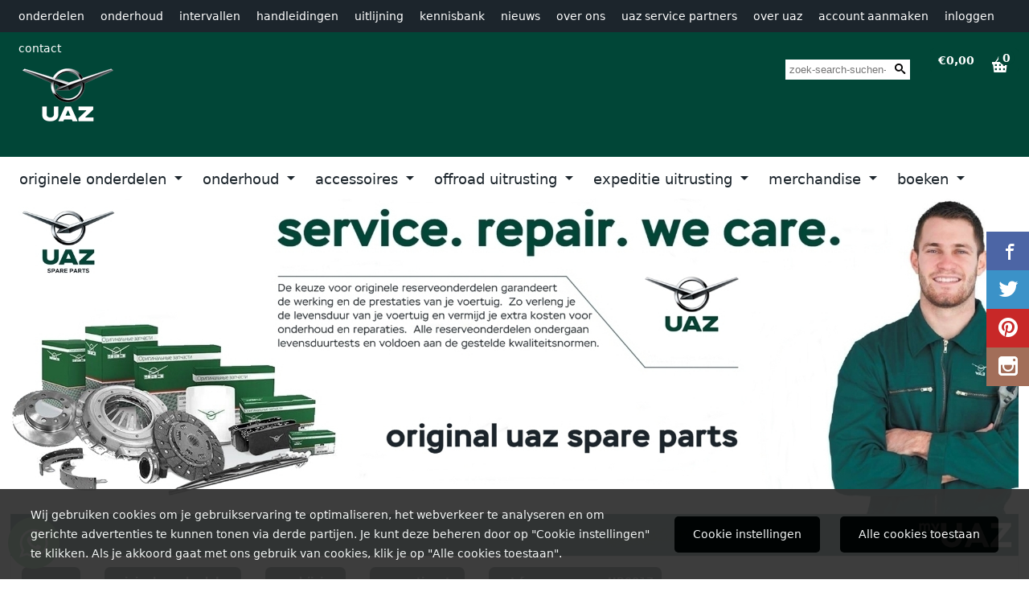

--- FILE ---
content_type: text/html; charset=UTF-8
request_url: https://www.uazspareparts.com/originele-onderdelen/aandrijving/reparatiesets/set-fuseepennen---ub0817
body_size: 44839
content:
<!DOCTYPE html> <html lang="nl" class="no-js"> <head> <meta http-equiv="content-type" content="text/html; charset=utf-8"/> <meta name="description" content="Set fuseepennen met messing inzetstukken met 2 lippen WAXOYL. Geschikt voor alle uitvoeringen van de UAZ modellenreeks..."/> <meta name="robots" content="index,follow"> <meta name="viewport" content="width=device-width, initial-scale=1, user-scalable=yes, maximum-scale=5" /> <meta name="google-site-verification" content="TyAzzYBXKabgdOJSJMTjLQevkWTWsPkqUuc04m9oG0o"/> <meta name="msvalidate.01" content="1C83B76E54F8A5737CE233E1FB000AC7"/> <meta name="facebook_domain_verification_id" content="dggyf5bwuwd37x7xchm9y55snvhcli"/> <meta name="p:domain_verify" content="4663e7b30aedb3cb41a2e1b580da34c3"/> <title>set fuseepennen - UB0817 - UAZ SPARE PARTS the official online store for UAZ parts by myUAZ BV</title> <base href="https://www.uazspareparts.com/"/> <link rel="dns-prefetch" href="https://fonts.gstatic.com/"> <link rel="dns-prefetch" href="https://cdn.shoptrader.com/"> <link rel="dns-prefetch" href="https://connect.facebook.net/"> <link rel="prefetch" href="/images/fonts/open_sans_regular.ttf" fetchpriority="high"> <link rel="icon" href="https://www.uazspareparts.com/images/faviconimages/favicon.png" type="image/x-icon"> <link rel="shortcut icon" type="image/x-icon" href="https://www.uazspareparts.com/images/faviconimages/favicon.png"/> <link rel="canonical" href="https://www.uazspareparts.com/originele-onderdelen/aandrijving/reparatiesets/set-fuseepennen---ub0817"/> <script>
        window.translations = {
                        PRODUCT_CARD_ARIA_LABEL: 'Product: ',
            PRODUCT_PRIJS_ARIA_LABEL: 'Prijs: ',
                        SHOPPING_CART_BUTTON_ARIA_LABEL_1: 'Voeg ',
            SHOPPING_CART_BUTTON_ARIA_LABEL_2: ' toe aan winkelwagen',
            PRODUCT_PRIJS_KORTING_ARIA_LABEL_1: 'Van ',
            PRODUCT_PRIJS_KORTING_ARIA_LABEL_2: ' voor ',
                        SHOPPINGCART_ARIA_LIVE_QUANTITY_UPDATE_MESSAGE_BEGIN: 'Aantal van',
            SHOPPINGCART_ARIA_LIVE_QUANTITY_INCREASE_MESSAGE: 'is verhoogd naar',
            SHOPPINGCART_ARIA_LIVE_QUANTITY_DECREASE_MESSAGE: 'is verlaagd naar',
            SHOPPINGCART_ARIA_LIVE_DELETE_PRODUCT_MESSAGE: 'is verwijderd uit de winkelwagen.',
            SHOPPINGCART_ARIA_LIVE_QUANTITY_REFRESH_MESSAGE: 'is bijgewerkt naar'
        };
    </script> <style>
            @font-face{font-family:'Open Sans';font-style:normal;font-weight:400;size-adjust:100%;src:local('Open Sans'),local('OpenSans'),url(/images/fonts/open_sans_regular.ttf) format('truetype');font-display:swap}.wishlist_button{width:100%;height:15px}@media screen and (min-width:963px){div#column_left,div#column_right{position:relative;float:left;width:20%}div.wrapper.content div#content.col_left,div.wrapper.content div#content.col_right{position:relative;float:left;width:-moz-calc(80% - 10px);width:-webkit-calc(80% - 10px);width:calc(80% - 10px)}div.wrapper.content.col_left.col_right div#content{position:relative;float:left;margin-left:10px;margin-right:10px;width:-moz-calc(60% - 20px);width:-webkit-calc(60% - 20px);width:calc(60% - 20px)}}@media screen and (max-width:479px) and (min-width:120px){div.wrapper.content div.categories.mobile_products__cols--1,div.wrapper.content div.products_gallery_row.mobile_products__cols--1{margin:0 auto;margin-bottom:10px;width:-moz-calc(100% - 5px);width:-webkit-calc(100% - 5px);width:calc(100% - 5px)}div.wrapper.content div.categories.mobile_products__cols--2,div.wrapper.content div.products_gallery_row.mobile_products__cols--2{margin-right:10px;margin-bottom:10px;width:-moz-calc(50% - 13px);width:-webkit-calc(50% - 13px);width:calc(50% - 13px)}div.wrapper.content.productsHasBorder div.categories.mobile_products__cols--2,div.wrapper.content.productsHasBorder div.products_gallery_row.mobile_products__cols--2{margin-right:6px;margin-bottom:6px;width:-moz-calc(50% - 16px);width:-webkit-calc(50% - 16px);width:calc(50% - 16px)}}@media screen and (min-width:120px) and (max-width:479px){div.wrapper.content div.categories:nth-child(2n),div.wrapper.content div.products_gallery_row:nth-child(2n){margin-right:0}}@media screen and (min-width:120px) and (max-width:724px){div#content,div#menu,div.container{margin:0 auto;position:relative}}@media screen and (min-width:120px) and (max-width:724px){div#content{width:-moz-calc(100% - 20px);width:-webkit-calc(100% - 20px);width:calc(100% - 20px)}}@media screen and (min-width:725px) and (max-width:962px){div#content{position:relative;margin:0 auto;width:-moz-calc(100% - 20px);width:-webkit-calc(100% - 20px);width:calc(100% - 20px)}}div.categories,div.products_gallery_row,div.products_lijst_row{padding:4px;position:relative;float:left}div.categories_imagecontainer,div.products_gallery_row_imagecontainer,div.products_lijst_row_imagecontainer{position:relative;text-align:center}div.layover{position:absolute;top:0;left:0;right:0;margin:auto;text-align:center;z-index:5;height:100%;width:100%}.products_gallery_row_imagecontainer.vierkant,.categories_imagecontainer.vierkant,.vierkant div.layover{aspect-ratio:auto 1 / 1}.products_gallery_row_imagecontainer.langwerpig,.categories_imagecontainer.langwerpig,.langwerpig div.layover{aspect-ratio:auto 209 / 250}@media screen and (min-width:120px) and (max-width:724px){.productinfo_imagecontainer{--container__width:100}}@media screen and (min-width:280px) and (max-width:724px){.productinfo_imagecontainer{--container__width:260}}@media screen and (min-width:320px) and (max-width:724px){.productinfo_imagecontainer{--container__width:300}}@media screen and (min-width:360px) and (max-width:724px){.productinfo_imagecontainer{--container__width:340}}@media screen and (min-width:375px) and (max-width:724px){.productinfo_imagecontainer{--container__width:355}}@media screen and (min-width:390px) and (max-width:724px){.productinfo_imagecontainer{--container__width:370}}@media screen and (min-width:414px) and (max-width:724px){.productinfo_imagecontainer{--container__width:394}}@media screen and (min-width:428px) and (max-width:724px){.productinfo_imagecontainer{--container__width:408}}@media screen and (min-width:476px) and (max-width:724px){.productinfo_imagecontainer{--container__width:456}}@media screen and (min-width:725px){.productinfo_imagecontainer{aspect-ratio:1 / 1}}@media screen and (min-width:725px){.productinfo_imagecontainer.product-has-single-image.productimage-has-no-thumbnail{aspect-ratio:5 / 4}}
/*!*.productinfo_imagecontainer #owl-carousel-big.owl-loaded .owl-dots,*!*/
 @media screen and (max-width:724px){.productinfo_imagecontainer{--productinfo-owl-dots__height:40;--productinfo-owl-thumbnails__height:80;--productinfo-owl-dots-and-thumbnails__height:120}.productinfo_imagecontainer{--productinfo-product-image__width:var(--container__width);--productinfo-product-image__height:var(--container__width)}.productinfo_imagecontainer.langwerpig{--langwerpig-aspect-ratio:calc(250 / 209);--productinfo-product-image__height:calc(var(--container__width) * var(--langwerpig-aspect-ratio))}.productinfo_imagecontainer:not(.product-has-single-image):not(.productimage-has-no-thumbnail){aspect-ratio:var(--container__width) / calc(var(--productinfo-product-image__height) + var(--productinfo-owl-dots-and-thumbnails__height))}.productinfo_imagecontainer.product-has-single-image:not(.productimage-has-no-thumbnail){aspect-ratio:var(--container__width) / calc(var(--productinfo-product-image__height) + var(--productinfo-owl-thumbnails__height))}.productinfo_imagecontainer.product-has-single-image.productimage-has-no-thumbnail{aspect-ratio:var(--container__width) / var(--productinfo-product-image__height)}.productinfo_imagecontainer:not(.product-has-single-image) #owl-carousel-big{min-height:calc((var(--productinfo-product-image__height) + var(--productinfo-owl-dots__height)) * 1px)}.productinfo_imagecontainer.product-has-single-image #owl-carousel-big{min-height:calc(var(--productinfo-product-image__height) * 1px)}.productinfo_imagecontainer #owl-carousel-big .owl-dots,.productinfo_imagecontainer #owl-carousel-thumb{transition-delay:.2s;transition-duration:.1s;transition-property:opacity}.productinfo_imagecontainer:has(#owl-carousel-thumb:not(.owl-loaded)) .owl-dots,.productinfo_imagecontainer #owl-carousel-thumb:not(.owl-loaded){opacity:0}}.advanced-search-inner .configuration_tep_meta{margin-bottom:1rem}.lastViewedProduct_image{aspect-ratio:auto 5 / 6}.owl-thumb img{width:auto;height:auto}.lastViewedProduct_image img,.products_gallery_row_imagecontainer img,.categories_imagecontainer img,#mobile_menu_logo img,#preview img{width:auto;height:auto}#breadcrums span{display:inline-block;margin-bottom:5px}#breadcrums a{float:left}#breadcrums span.raquo,#breadcrums span.space{float:left;margin:0 5px}@media screen and (max-width:768px){#breadcrums.breadcrumbs_mobile_inline{width:100%;overflow:hidden}.breadcrumbs_mobile_inline{margin-bottom:16px}#breadcrums.breadcrumbs_mobile_inline .breadcrumbs-listing{display:flex;overflow-x:auto;white-space:nowrap;-webkit-overflow-scrolling:touch;-ms-overflow-style:none;scrollbar-height:none;scrollbar-width:none}#breadcrums.breadcrumbs_mobile_inline .breadcrumbs-listing::-webkit-scrollbar{display:none}}div#productinfo_previous_next{position:relative;margin-bottom:10px;text-align:right}div#productinfo_previous_next ul li{position:relative;display:block;float:right;margin:0 0 0 5px}div#productinfo_previous_next ul li.listing{position:relative;display:block;float:left;margin:4px 0 0 5px}div#productinfo_previous_next ul li.next a,div#productinfo_previous_next ul li.previous a{display:inline-block;padding:3px;-webkit-border-radius:5px;-moz-border-radius:5px;border-radius:5px}div#productinfo_previous_next ul li a span{display:inline-block;text-indent:-9999px}div.sortby{position:relative;padding:10px 0;height:25px;line-height:25px}div.products_display_count{position:relative;float:left}div.product-listing-sorting{position:relative;float:right}div.product-listing-sorting input.submit-btn{display:none}@media screen and (min-width:120px) and (max-width:724px){div.sortby{height:auto}div.halfwidth,div.products_display_count{position:relative;float:left}div.product-listing-sorting{position:relative;float:right}div.product-listing-sorting select{width:100px}div#productinfo_left,div#productinfo_right,productinfo_left_and_right{position:relative;float:none;width:100%}}@media screen and (min-width:1200px){div.wrapper.bigScreen div#productinfo_left{position:relative;float:left;width:46%}div.wrapper.bigScreen div#productinfo_right{position:relative;float:right;margin-left:4%;width:48%}div.wrapper.no_col div#PRODUCT_INFO_PRICE_BOX div#productinfo_price_box_left{position:relative;float:left;width:50%}div.wrapper.no_col div#PRODUCT_INFO_PRICE_BOX div#productinfo_price_buttons_right{position:relative;float:right;width:100%}div.wrapper.no_col div#PRODUCT_INFO_PRICE_BOX div#productinfo_price_box_right{position:relative;float:right;width:50%}}.products_gallery_row_imagecontainer,.categories_imagecontainer,div.layover{width:-moz-available;width:-webkit-fill-available}.div_product_counter.products_gallery_row{display:flex;flex-direction:column;flex-wrap:wrap}.products_gallery_row_name{flex:1 1 auto;width:100%}.page_placeholder_layover,#wishlist_popup,#mobile_menu_container,#quickview_overlay,#quickview_holder,.floating_basket_wrapper,.mobile_menu_search_bar{display:none}.mobile_menu_open{display:block!important}div.clear{clear:both}.box-disabled{display:none}div.wrapper.full{width:100%}div#footer,div#header,div#menu,div#menu_top,div#menu_top_standaard{position:relative;margin:0 auto}*,a img{border:0}article,aside,code,details,figcaption,figure,footer,header,hgroup,menu,nav,pre,section{display:block}a img,img{max-width:100%}#mobile_menu_container.contains_submenu #mobile_menu.mobile_menu_open #cols_mobile #categories{display:flex;flex-direction:column;justify-content:space-between;min-height:calc(100vh - 70px)}.sub-menu-mobile{margin:0 .5rem}.sub-menu-mobile__top-menu-content{background-color:rgb(0 0 0 / .05);margin-top:2rem;margin-bottom:8px}.sub-menu-mobile__top-menu-content .top_menu li[class*="item"]{display:block;padding:0 10px;height:50px;line-height:50px;color:#333;cursor:pointer}.sub-menu-mobile__top-menu-content .top_menu li[class*="item"]{display:block;padding:0 10px;height:50px;line-height:50px;color:#333;cursor:pointer}.sub-menu-mobile__top-menu-content .top_menu li[class*="item"]:not(:last-of-type){border-bottom:1px solid rgb(0 0 0 / .075)}.sub-menu-mobile__social-media-items .menu-top-content__social-media-items{font-size:1.5em}.sub-menu-mobile__social-media-items .menu-top-content__social-media-items a:not(:first-of-type){margin-left:.5rem}.menu_top_content img,.header_bottom img,#owl-carousel-homepage img,.bottom_footer img,.box_content img,#PRODUCT_INFO_DESCRIPTION_BOX img,.price_box img,#blog img,.changetable img{height:auto}*{padding:0;margin:0}a,a i[class^=icon-]{text-decoration:none}input.general_input_field{padding:0 5px;border:1px solid #d9d9d9;-webkit-border-radius:5px;-moz-border-radius:5px;border-radius:5px;height:25px}div.account-icon,div.menu-icon,div.search-icon,div.shopping-icon{top:4px;height:40px;line-height:40px;font-size:24px;text-align:center;position:relative;cursor:pointer}@media screen and (min-width:120px) and (max-width:962px){div.wrapper.full.fixed.menu_top,div.wrapper.header,div.wrapper.header_bottom{position:relative!important}div.wrapper{position:relative;float:none;width:100%}div#menu ul.parent,div.wrapper.menu_top{display:none}div.menu-icon,div.search-icon,div.shopping-icon{display:block}div#column_left,div#column_right,div.wrapper:not(.menu) div.hide_searchbox{display:none}div#menu{height:50px;position:relative;margin:0 auto;width:100%}div.searchbox,div.searchbox input.searchInput{box-shadow:none!important;float:left!important;height:40px!important;position:relative!important}div.searchbox{background:#fff0!important;border:0!important;border-radius:0!important;left:0!important;margin:0 0 0 10px!important;padding:0!important;right:0!important;top:5px!important;width:calc(100% - 166px)!important}div.searchbox input.searchInput{border-radius:0;padding:0 5px!important;width:calc(100% - 53px)!important}div.searchbox button.searchSubmit,div.searchbox span.searchSubmit{border:0!important;box-shadow:none!important;height:40px!important;width:40px!important}div.searchbox span.searchSubmit{background:#fff;color:#000;cursor:pointer!important;display:inline-block!important;padding:0!important;position:relative!important;text-align:center!important}div.searchbox button.searchSubmit{background:#fff0;border-radius:0;font-size:18px;left:0!important;margin:0!important;position:absolute!important;top:2px!important}div#menu>.searchbox{display:none!important}div#shoppingcart div.form_section{width:100%}div.menu-icon{margin-left:20px;float:left}div.account-icon,div.search-icon,div.shopping-icon{margin-right:5px;margin-left:5px;float:right;width:30px}div.menu-icon span.icon-menu7{position:relative}div.menu-icon span.text-menu7{bottom:3px;font-size:12px;height:10px;left:0;line-height:10px;position:absolute;width:40px}}@media screen and (min-width:963px){div#mobile_menu,div.header_mobile_logo,div.search-icon{display:none}}@media screen and (min-width:1200px){div#mobile_menu_logo,div.account-icon,div.menu-icon,div.search-icon,div.shopping-icon{display:none}div.container{position:relative;margin:0 auto;padding-top:10px;padding-bottom:10px}div.wrapper.wideScreen div#footer,div.wrapper.wideScreen div#header,div.wrapper.wideScreen div#menu_top,div.wrapper:not(.full).wideScreen{position:relative;margin:0 auto;width:1200px}div.wrapper.bigScreen div#footer,div.wrapper.bigScreen div#header,div.wrapper.bigScreen div#menu_top,div.wrapper:not(.full).bigScreen,div.wrapper.bigScreen div#menu_full div#menu{position:relative;margin:0 auto;width:98%}div.wrapper.smallScreen div#footer,div.wrapper.smallScreen div#header,div.wrapper.smallScreen div#menu_top,div.wrapper:not(.full).smallScreen{position:relative;margin:0 auto;width:963px}div.wrapper.smallScreen.menuHasBorder.menu div#menu,div.wrapper.smallScreen.menuHasBorder.menu div#menu div.dropdown_menu_horizontaal,div.wrapper.smallScreen.menuHasBorder.menu div#menu>ul>li:hover>div.dropdown_menu_horizontaal{width:961px}div.wrapper.smallScreen.menu div#menu,div.wrapper.smallScreen.menu div#menu div.dropdown_menu_horizontaal,div.wrapper.smallScreen.menu div#menu>ul>li:hover>div.dropdown_menu_horizontaal{width:963px}div.wrapper.wideScreen.menuHasBorder.menu div#menu,div.wrapper.wideScreen.menuHasBorder.menu div#menu div.dropdown_menu_horizontaal,div.wrapper.wideScreen.menuHasBorder.menu div#menu>ul>li:hover>div.dropdown_menu_horizontaal{width:1198px}div.wrapper.wideScreen.menu div#menu,div.wrapper.wideScreen.menu div#menu div.dropdown_menu_horizontaal,div.wrapper.wideScreen.menu div#menu>ul>li:hover>div.dropdown_menu_horizontaal{width:1200px}div#menu ul.parent{display:block}div.wrapper.content.no_col.same_background div.container{padding-left:0;padding-right:0}div.wrapper.content.no_col div.container{padding-left:10px;padding-right:10px}div.wrapper.content.no_col div#content{position:relative;width:100%}div.searchbox{margin-top:13px;width:160px}div.searchbox input.searchInput{width:120px}div.contentBlock,div.w25,div.w33,div.w50,div.w66,div.w75{float:left}div.w25{width:-moz-calc(25% - 7.5px);width:-webkit-calc(25% - 7.5px);width:calc(25% - 7.5px)}div.w33{width:-moz-calc(33.33% - 6.66px);width:-webkit-calc(33.33% - 6.66px);width:calc(33.33% - 6.66px)}div.w50{width:-moz-calc(50% - 5px);width:-webkit-calc(50% - 5px);width:calc(50% - 5px)}div.w66{width:-moz-calc(66.66% - 3.33px);width:-webkit-calc(66.66% - 3.33px);width:calc(66.66% - 3.33px)}div.w75{width:-moz-calc(75% - 2.5px);width:-webkit-calc(75% - 2.5px);width:calc(75% - 2.5px)}div.w100{float:none;width:-moz-calc(100%);width:-webkit-calc(100%);width:calc(100%);margin-right:0}}@media screen and (min-width:1367px){div.wrapper.bigScreen div#footer,div.wrapper.bigScreen div#header,div.wrapper.bigScreen div#menu_top,div.wrapper:not(.full).bigScreen,div.wrapper.bigScreen div#menu_full div#menu{position:relative;margin:0 auto;width:80%}}div.wrapper.full.fixed.menu_top{position:fixed;top:0;left:0;height:40px;width:100%}div#menu_top,div#menu_top>ul,div#menu_top>ul>li{position:relative}div.wrapper.menu_top{z-index:7779}div.wrapper.menu{z-index:1000}div#menu_top_content{position:relative;float:left;height:40px;line-height:40px}div#menu_top{height:40px}div#menu_top>ul{float:right}div#inner_menu ul li,div#menu_top>ul>li,div.languages_controller ul li{float:left;list-style:none}div#menu_top ul li{padding:0 10px}div#menu_top ul li.login-button{padding:0 20px 0 10px}div#menu_top ul li.login-button>a>i{right:5px}div#menu_top>ul,div.languages_controller ul{line-height:40px}div#menu_top li#logged-in-bar>span.logout{margin-left:10px}body.logged-in ul.top_menu>li>a[href$="create_account.php"]{display:none}.clearfix:after,div#menu_top:after,div.configuration_tep_meta:after,div.menu_top:after,div.tep_meta_continue:after,div.tep_meta_general:after{content:".";display:block;height:0;clear:both;visibility:hidden}div#loggedin-bar,div#login-bar,div.ac_results{-moz-border-radius-bottomright:5px;-moz-border-radius-bottomleft:5px}div#loggedin-bar,div.ac_results{-webkit-border-bottom-right-radius:5px;-webkit-border-bottom-left-radius:5px;border-bottom-right-radius:5px;border-bottom-left-radius:5px}div#mobile_menu_logo{width:calc(100% - 200px);position:relative;float:right;text-align:center;height:50px}div#mobile_menu_logo img{height:42px;margin:2px 0}div.wrapper.header img,div.wrapper.header_bottom img{max-width:100%;vertical-align:top}div.header_mobile_logo{position:relative;margin:0 auto;padding-top:10px;text-align:center}div.searchbox{position:relative;float:right;height:33px;width:160px;font-size:16px;line-height:18px;color:#000}div.searchbox input.searchInput{position:relative;float:left;height:25px;border:0;-webkit-border-radius:0;-moz-border-radius:0;border-radius:0;color:#000}div.searchbox input.searchInput:-webkit-input-placeholder{color:#000;opacity:1}div.searchbox input.searchInput:-moz-placeholder{color:#000;opacity:1}div.searchbox input.searchInput:-ms-input-placeholder{color:#000;opacity:1}div.searchbox span.searchSubmit{background:#fff;display:inline-block;position:relative;text-align:center;font-size:16px;height:25px;color:#000}div.searchbox button.searchSubmit{border:0;background:0 0;border-radius:0;height:25px;width:25px}div.basket_wrapper{display:block;position:relative;margin-top:5px;margin-left:5px;height:30px;float:right;z-index:7780;-webkit-border-radius:5px;-moz-border-radius:5px;border-radius:5px}div.basket_wrapper .loading{height:100px}div.basket_wrapper:hover{-webkit-border-radius:5px;-webkit-border-bottom-right-radius:0;-webkit-border-bottom-left-radius:0;-moz-border-radius:5px;-moz-border-radius-bottomright:0;-moz-border-radius-bottomleft:0;border-radius:5px 5px 0 0}div.basket_wrapper:hover div.floating_basket_wrapper{position:absolute;display:block;top:30px;right:0;width:375px;-webkit-border-radius:5px;-webkit-border-top-right-radius:0;-moz-border-radius:5px;-moz-border-radius-topright:0;border-radius:5px 0 5px 5px}div.cart_content span.icon{position:absolute;top:5px;right:8px;font-size:20px}div.cart_content span.quantity{position:absolute;top:3px;right:0;line-height:18px;padding:0 5px;height:18px;text-align:center;-webkit-border-radius:10px;-moz-border-radius:10px;border-radius:10px}div.cart_content span.no-icon.quantity{top:6px}div.load_cart_content{position:relative;display:block;float:right;height:15px;right:6px;width:15px;top:7px;background:url(../cart_content_loader.gif) no-repeat!important}div.cart_content{position:relative;margin:0 5px;line-height:30px;height:30px;float:right;font-weight:700;background-repeat:repeat-x}div.cart_content span.shopping_cart_text{position:relative;margin-left:5px;margin-right:50px}.home_page_listing{display:flex;-webkit-flex-wrap:wrap;flex-wrap:wrap}.product_info_manuals{margin:0 0 10px 0}body{background:#fff;background-image:none;background-position:center center;background-repeat:repeat;background-attachment:fixed}body,span.text,.item_level_1{font-family:Tahoma,Verdana,Segoe,sans;font-size:14px;line-height:35px}div.wrapper.smallScreen.header,div.wrapper.wideScreen.header,div.wrapper.bigScreen.header{margin-top:40px!important;background:#014637}@media screen and (min-width:120px) and (max-width:963px){div.wrapper.smallScreen.header,div.wrapper.wideScreen.header,div.wrapper.bigScreen.header{display:none}}div.wrapper.header_bottom,div.wrapper.content{background:#FFF;color:#1c252c}a{color:#1c252c}div.wrapper.menu_top{background:#1c252c;color:#fff}li.login-button.clicked,div.wrapper.menu_top ul li:hover{background:#1c252c}div#menu_top ul li a{color:#fff}div#menu_top ul li:hover a{color:#C1BFC0}li.login-button.clicked a{color:#C1BFC0!important}div#loggedin-bar a,div#login-bar a{color:#1c252c!important}div#loggedin-bar,div#login-bar{background:#ffffff!important}div.lastViewedProduct_box_container h3,div#filterContainer div.filter-header,#leeftijdcontrole h1,#leeftijdcontrole h2,#content h1,#content h2,#content h3,#content h4,#content h5,#content h6,.box_top,.box_product_name h2,.lastViewedProduct h2,span.content-header{font-family:Tahoma,Verdana,Segoe,sans;font-size:13px}.item_level_0{font-family:Tahoma,Verdana,Segoe,sans;font-size:18px}div#menu_full{background:#fff;border:1px solid #fff}@media screen and (min-width:963px){div#menu>ul{width:801px}}@media screen and (min-width:1200px){div#menu>ul{width:1038px}}div#menu{background:#fff}div.searchbox_mobile span,div#menu_mobile ul li a,div#menu ul li a{color:#1c252c}@media screen and (min-width:120px) and (max-width:962px){div#menu,div#menu a{background:#fff;color:#014637}}div#menu ul li.active,div#menu ul li.iehover{background:#fff}div#menu ul li.active a,div#menu ul li.iehover a{color:#014637;background:#fff}div#menu li.item_level_0{border-right:1px solid #fff}div#menu ul li.item_level_0 ul{border:1px solid #fff}div#menu ul li.iehover ul li:hover>a{background:#fff;color:#1c252c}.item_level_1{background:#fff}.item_level_2{background:#fff}.item_level_3{background:#fff}.item_level_4{background:#fff}.item_level_5{background:#fff}.item_level_6{background:#fff}.item_level_7{background:#fff}@media screen and (min-width:725px) and (max-width:962px){div.wrapper.overview_products_col_4.content div.categories,div.wrapper.overview_products_col_4.content div.products_gallery_row{position:relative;margin-right:10px;margin-bottom:10px;width:-moz-calc(25% - 15.5px);width:-webkit-calc(25% - 15.5px);width:calc(25% - 15.5px)}div.wrapper.overview_products_col_4.content.productsHasBorder div.categories,div.wrapper.overview_products_col_4.content.productsHasBorder div.products_gallery_row{position:relative;margin-right:7.5px;margin-bottom:7.5px;width:-moz-calc(25% - 16px);width:-webkit-calc(25% - 16px);width:calc(25% - 16px)}div.wrapper.overview_products_col_4.content.productsHasBorder div.categories:nth-child(4n),div.wrapper.overview_products_col_4.content.productsHasBorder div.products_gallery_row:nth-child(4n),div.wrapper.overview_products_col_4 div.categories:nth-child(4n),div.wrapper.overview_products_col_4 div.products_gallery_row:nth-child(4n){margin-right:0}}@media screen and (min-width:963px){div.wrapper.overview_products_col_4.no_col div.categories,div.wrapper.overview_products_col_4.no_col div.products_gallery_row{position:relative;margin-right:10px;margin-bottom:10px;width:-moz-calc(25% - 15.5px);width:-webkit-calc(25% - 15.5px);width:calc(25% - 15.5px)}div.wrapper.overview_products_col_4.productsHasBorder.no_col div.categories,div.wrapper.overview_products_col_4.productsHasBorder.no_col div.products_gallery_row{position:relative;margin-right:8px;margin-bottom:8px;width:-moz-calc(25% - 16px);width:-webkit-calc(25% - 16px);width:calc(25% - 16px)}div.wrapper.overview_products_col_4.productsHasBorder.no_col div.categories:nth-child(4n),div.wrapper.overview_products_col_4.productsHasBorder.no_col div.products_gallery_row:nth-child(4n),div.wrapper.overview_products_col_4.no_col div.categories:nth-child(4n),div.wrapper.overview_products_col_4.no_col div.products_gallery_row:nth-child(4n){margin-right:0}div.wrapper.overview_products_col_4.col_right:not(.col_left) div.categories,div.wrapper.overview_products_col_4.col_left:not(.col_right) div.categories,div.wrapper.overview_products_col_4.col_right:not(.col_left) div.products_gallery_row,div.wrapper.overview_products_col_4.col_left:not(.col_right) div.products_gallery_row{position:relative;margin-right:10.5px;margin-bottom:10.5px;width:-moz-calc(25% - 16px);width:-webkit-calc(25% - 16px);width:calc(25% - 16px)}div.wrapper.overview_products_col_4.productsHasBorder.col_right:not(.col_left) div.categories,div.wrapper.overview_products_col_4.productsHasBorder.col_left:not(.col_right) div.categories,div.wrapper.overview_products_col_4.productsHasBorder.col_right:not(.col_left) div.products_gallery_row,div.wrapper.overview_products_col_4.productsHasBorder.col_left:not(.col_right) div.products_gallery_row{position:relative;margin-right:8px;margin-bottom:8px;width:-moz-calc(25% - 16px);width:-webkit-calc(25% - 16px);width:calc(25% - 16px)}div.wrapper.overview_products_col_4.col_right:not(.col_left) div.categories:nth-child(4n),div.wrapper.overview_products_col_4.col_right:not(.col_left) div.products_gallery_row:nth-child(4n),div.wrapper.overview_products_col_4.col_left:not(.col_right) div.categories:nth-child(4n),div.wrapper.overview_products_col_4.col_left:not(.col_right) div.products_gallery_row:nth-child(4n){float:right;margin-right:0}}#owl-carousel-homepage .owl-dots .owl-dot.active span,#owl-carousel-homepage .owl-dots .owl-dot:hover span{background:#1c252c!important}div#slider-homepage{max-height:752px}.sf-menu li,div#menu,div#menu ul li,div#menu ul li.item_level_0{position:relative}div#menu ul li{float:left;list-style:none}div#menu ul li.item_level_0{height:50px;line-height:50px}div#menu ul li.item_level_0 a{display:block;padding:0 10px}div#menu ul li.item_level_0 ul ul{margin-left:0}div#menu ul li.item_level_0 ul li{position:relative;height:36px;line-height:36px;float:left;list-style:none;text-align:left;width:250px}div#menu ul li.item_level_0 ul li a{text-transform:none}div#menu li.item_level_0 ul li ul li{width:250px}.sf-menu,.sf-menu *{margin:0;padding:0;list-style:none}.sf-menu ul{position:absolute;display:none;top:100%;left:0;z-index:29}div#menu ul li{z-index:unset!important}.sf-menu a,.sf-menu li.sfHover>ul,.sf-menu li:hover>ul{display:block}div.wrapper.menuHasBorder .sf-menu ul{margin-left:-1px}.sf-menu>li{float:left}.sf-menu a{position:relative}.sf-menu ul ul{top:0;margin-top:-1px;left:250px}div#menu ul li{z-index:100}
        </style> <link rel="stylesheet" href="/themes/4000/css/abstracts/_print.css" media="print" crossorigin> <link rel="stylesheet" href="/images/css/stApp.css?v=131.29561855119664422266" crossorigin> <script>
        window.dataLayer = window.dataLayer || [];

        function gtag(){
            dataLayer.push(arguments);
        }

        gtag('consent', 'default', {
            'ad_storage': 'granted',
            'ad_user_data': 'granted',
            'ad_personalization': 'granted',
            'analytics_storage': 'granted',
            'functionality_storage': 'granted',
            'personalization_storage': 'granted',
            'security_storage': 'granted',
        });
    </script> <script>(function (w, d, s, l, i) {
            w[l] = w[l] || []; w[l].push({
                'gtm.start':
                    new Date().getTime(), event: 'gtm.js'
            }); var f = d.getElementsByTagName(s)[0],
                j = d.createElement(s), dl = l != 'dataLayer' ? '&l=' + l : ''; j.async = true; j.src =
                'https://www.googletagmanager.com/gtm.js?id=' + i + dl; f.parentNode.insertBefore(j, f);
        })(window,document,'script','dataLayer','GMT-M7D7M58');
    </script> <script>
        !function(f,b,e,v,n,t,s)
        {if(f.fbq)return;n=f.fbq=function(){n.callMethod?
            n.callMethod.apply(n,arguments):n.queue.push(arguments)};
            if(!f._fbq)f._fbq=n;n.push=n;n.loaded=!0;n.version='2.0';
            n.queue=[];t=b.createElement(e);t.async=!0;
            t.src=v;s=b.getElementsByTagName(e)[0];
            s.parentNode.insertBefore(t,s)}(window, document,'script',
            'https://connect.facebook.net/en_US/fbevents.js');
        fbq('init', '981552956818472');
        fbq('track', 'PageView');
    </script>


        
        
        
        
        <meta name="twitter:card" content="summary" /> <meta name="twitter:title" content="set fuseepennen - UB0817 - UAZ SPARE PARTS the official online store for UAZ parts by myUAZ BV" /> <meta name="twitter:description" content="Set fuseepennen met messing inzetstukken met 2 lippen WAXOYL. Geschikt voor alle uitvoeringen van de UAZ modellenreeks..." /> <meta name="twitter:image" content="https://www.uazspareparts.com/images/productimages/big/3160002304019w2.jpg" /> <meta name="twitter:url" content="https://www.uazspareparts.com/originele-onderdelen/aandrijving/reparatiesets/set-fuseepennen---ub0817" /> <meta name="twitter:site" content="https://x.com/uazspareparts" /> <script type="application/ld+json">{
    "@context": "http://schema.org",
    "@type": "Product",
    "name": "set fuseepennen - UB0817",
    "mpn": "3160002304019W2",
    "sku": "3160-2304019-W2",
    "image": "https://www.uazspareparts.com/images/productimages/big/3160002304019w2.jpg",
    "description": "Set fuseepennen met messing inzetstukken met 2 lippen WAXOYL.\u00a0Geschikt voor alle uitvoeringen van de UAZ modellenreeks met bouwjaar vanaf 2011.Set of stub axle pins with brass inserts with 2 pins WAXOYL. Suitable for all versions of the UAZ model range with year of construction from 2011.Satz Achsschenkelbolzen mit Messing Eins\u00e4tzen mit 2 Stiften WAXOYL. Geeignet f\u00fcr alle Versionen der UAZ Modellreihe mit Baujahr ab 2011.Jeu d'axes de la fus\u00e9e d'essieu avec inserts en laiton \u00e0 2 broches WAXOYL. Convient \u00e0 toutes les versions de la gamme UAZ avec ann\u00e9e de construction \u00e0 partir de 2011.",
    "offers": {
        "@type": "Offer",
        "price": "164.46",
        "priceCurrency": "EUR",
        "url": "https://www.uazspareparts.com/originele-onderdelen/aandrijving/reparatiesets/set-fuseepennen---ub0817",
        "availability": "https://schema.org/InStock"
    },
    "brand": {
        "@type": "Brand",
        "name": " patriot / pickup / hunter / sgr"
    }
}</script>
</head> <body id="st_product" class="originele-onderdelen aandrijving reparatiesets set-fuseepennen-ub0817 not-logged-in"> <noscript> <iframe src="https://www.googletagmanager.com/ns.html?id=GMT-M7D7M58" height="0" width="0" style="display:none;visibility:hidden"></iframe> </noscript> <a name="body-top"></a> <div class="page_placeholder_layover" id="page_placeholder_layover"> <img src="opc_loader.png" class="opc_loader" alt="opc_loader"/> </div> <div class="opc_melding small"></div><div id="wishlist_popup"> <div class="whistlist__box form_section box-border fullwidth"> <h2 class="whistlist__heading">Wensenlijst <span class="wishlist_close icon-cross"></span></h2> <div class="whistlist__content content_section"> <div class="table-section"></div> </div> </div> </div><div class="wrapper bigScreen full fixed menu_top"> <div id="menu_top"> <ul class="top_menu"> <li class="item1"><a href="https://www.uazspareparts.com/onderdelen/" target="_self">onderdelen</a></li> <li class="item2"><a href="https://www.uazspareparts.com/onderhoud/" target="_self">onderhoud</a></li> <li class="item3"><a href="https://www.uazspareparts.com/intervallen/" target="_self">intervallen</a></li> <li class="item4"><a href="https://www.uazspareparts.com/handleidingen/" target="_self">handleidingen</a></li> <li class="item5"><a href="https://www.uazspareparts.com/uitlijning/" target="_self">uitlijning</a></li> <li class="item6"><a href="https://www.uazspareparts.com/kennisbank/" target="_self">kennisbank</a></li> <li class="item7"><a href="https://www.uazspareparts.com/blog/" target="_self">nieuws</a></li> <li class="item8"><a href="https://www.uazspareparts.com/over-ons/" target="_self">over ons</a></li> <li class="item9"><a href="https://www.uazspareparts.com/store-locator/" target="_self">uaz service partners</a></li> <li class="item10"><a href="https://www.uazspareparts.com/over-uaz/" target="_self">over uaz</a></li> <li class="item11"><a href="https://www.uazspareparts.com/create_account.php" target="_self">account aanmaken</a></li> <li class="item12"><a href="https://www.uazspareparts.com/login.php" target="_self">inloggen</a></li> <li class="item13"><a href="https://www.uazspareparts.com/contact/" target="_self">contact</a></li> </ul> <div class="clear"></div> </div> </div><div class="wrapper full bigScreen header"> <div id="header"> <div id="headerlogo"> <div class="changetable user_input"> <p><a href="/"><img src="/images/shoplogouaz.png" alt=""></a></p> <div class="clear"></div> </div> </div> <div id="headerDropdown"> </div> <div id="headerSearch"> <div class="searchbox"> <form name="advanced_search" action="https://www.uazspareparts.com/advanced_search_result.php" method="get" enctype="application/x-www-form-urlencoded"> <input type="hidden" name="form_name" value="advanced_search"> <input type="hidden" name="search_in_description" value="1"> <input type="hidden" name="Beschrijving" value="1"> <input type="hidden" name="Artikelnaam" value=true> <input type="hidden" name="Ean" value="1"> <input type="hidden" name="Sku" value="1"> <input type="hidden" name="Artikelnummer" value="1"> <input type="hidden" name="Tag" value="1"> <input type="hidden" name="inc_subcat" value="1"> <input name="keywords" type="text" value="" placeholder="zoek-search-suchen-rechercher" class="general_input_field searchInput ac_input search_1" id="search" /> <span class="searchSubmit"><button class="searchSubmit" type="submit"><i class="icon-search3"></i></button></span> <div class="clear"></div> </form> </div> </div> <div id="headerCart"> <div class="basket_wrapper"> <div class="cart_content"> <a style="position:absolute;inset:0;" href="https://www.uazspareparts.com/shopping_cart.php"></a> <span class="shopping_cart_text"> <a href="https://www.uazspareparts.com/shopping_cart.php" data-bind="html: cartValue()"></a> </span> <a href="https://www.uazspareparts.com/shopping_cart.php"><span class="icon icon-basket"></span></a> <a href="https://www.uazspareparts.com/shopping_cart.php"><span class="quantity" data-bind="text: cartCount"></span></a> </div> <div class="floating_basket_wrapper"> <a class="close_basket_content"></a> <div class="basket_content"> <table data-bind="visible: cartTable().length > 0"> <tbody data-bind="foreach: cartTable"> <tr> <td class="product_image_cell"> <div class="product_image"> <img data-bind="attr: { src: image() }, visible: image_is_base_64() == 0"> <img data-bind="attr: { src: 'data:' + image_mime_type() + ';base64, ' + image() }, visible: image_is_base_64() == 1"> </div> </td> <td class="product_name_cell"> <span data-bind="text: quantity"></span> x <a data-bind="attr: { href: url }, text: name"></a> <span data-bind="foreach: attributes, visible: attributes().length > 0"> <small><i>-&nbsp;<span data-bind="html: option_name() + ' ' + value_name()"></span></i></small><br> </span> <p data-bind="html: $root.currencyFormat.symbolLeft + stAppTools.number_format(parseFloat(total_price()) * parseFloat($root.currencyFormat.value), $root.currencyFormat.decimalPlaces, $root.currencyFormat.decimalPoint, $root.currencyFormat.thousandsPoint) + $root.currencyFormat.symbolRight"></p> </td> <td class="product_price_cell" data-bind="click: $parent.removeProduct"> <i class="icon-bin"></i> </td> </tr> </tbody> </table> <span class="shopping-cart-empty" data-bind="visible: cartTable().length == 0">
            Je winkelwagen is leeg
        </span> </div> <div class="clear"></div> <div class="floating_basket_total clearfix newDivClass3"> <span class="floating_basket_total" data-bind="html: cartValue"></span> <a href="https://www.uazspareparts.com/shopping_cart.php" class="configuration_btn configuration_button button configuration_button_submit" data-bind="visible: cartTable().length != 0"> <span class="button">
                Afrekenen
            </span> <i class="icon-arrow-right2 align-right"></i> </a> </div> </div> </div> </div> </div> </div><div id="mobile_menu_overlay"></div> <div id="mobile_menu_container" class=""> <div id="mobile_menu"> <div id="mobile_menu_info"> <div id="mobile_menu_close" class="icon-cross"></div> <div class="search-icon"> <a><span class="icon-search"></span></a> </div> <div id="mobile_menu_shopping_cart" class="mobile_menu_navigation_items"><a href="https://www.uazspareparts.com/shopping_cart.php"><span class="icon-basket"></span></a></div> <div id="mobile_menu_account" class="mobile_menu_navigation_items"> <a href="https://www.uazspareparts.com/account.php"><span class="icon-user"></span></a> </div> <div id="mobile_menu_logo"> <img src="/images/shoplogoimages/logouazspareparts.jpg"> </div> <div class="clear"></div> </div> <div class="mobile_menu_search_bar"> <div class="mobile_searchbox"> <form name="advanced_search" action="https://www.uazspareparts.com/advanced_search_result.php" method="get" enctype="application/x-www-form-urlencoded"> <input type="hidden" name="form_name" value="advanced_search"> <input type="hidden" name="search_in_description" value="1"> <input type="hidden" name="inc_subcat" value="1"> <input name="keywords" type="text" value="" placeholder="zoek-search-suchen-rechercher" class="searchInput ac_input search_1 mobile_search" id="sqr_mobile_menu_search"/> <span class="searchSubmit"><button class="searchSubmit" type="submit"><i class="icon-search3"></i></button></span> <div class="clear"></div> </form> </div> </div> <div id="cols_mobile"> <div id="categories" class="box box-bordercolor categories_box mobile_box"> <div class="box_content"> <div class="menu-header test2 parent-item" id="dmrp_0"> <span class="item"> <a href="https://www.uazspareparts.com/">
                                Home
                            </a> </span> </div> <div class="menu-header parent-item" id="dmm_89"> <span class="item"> <a target="_self" href="https://www.uazspareparts.com/originele-onderdelen/">
                                    originele onderdelen
                                </a> </span> <i class="expand icon-arrow-right4"></i></div><div class="menu-content originele_onderdelen parent-item" id="submenu-cat-89" hidden> <div class="menu-header " id="dmrp_485"> <span class="item"> <a href="https://www.uazspareparts.com/originele-onderdelen/aandrijving/" target="_self"> <span class="expanding icon-arrow-right5" style="margin-left: 0px; margin-right: 6px; font-size: 12px;"></span>aandrijving          </a> </span> <i class="expand icon-arrow-right4"></i></div><div class="menu-content originele_onderdelen" id="submenu-cat-485" hidden> <div class="menu-header " id="dmrp_487"> <span class="item"> <a href="https://www.uazspareparts.com/originele-onderdelen/aandrijving/assen/" target="_self"> <span class="expanding icon-arrow-right5" style="margin-left: 12px; margin-right: 6px; font-size: 12px;"></span>assen          </a> </span> <i class="expand icon-arrow-right4"></i></div><div class="menu-content originele_onderdelen" id="submenu-cat-487" hidden> <div class="menu-header " id="dmrp_489"> <span class="item"> <a href="https://www.uazspareparts.com/originele-onderdelen/aandrijving/assen/achteras/" target="_self"> <span class="expanding icon-arrow-right5" style="margin-left: 24px; margin-right: 6px; font-size: 12px;"></span>achteras          </a> </span></div> <div class="menu-header " id="dmrp_491"> <span class="item"> <a href="https://www.uazspareparts.com/originele-onderdelen/aandrijving/assen/differentieel/" target="_self"> <span class="expanding icon-arrow-right5" style="margin-left: 24px; margin-right: 6px; font-size: 12px;"></span>differentieel          </a> </span></div> <div class="menu-header " id="dmrp_493"> <span class="item"> <a href="https://www.uazspareparts.com/originele-onderdelen/aandrijving/assen/fusee/" target="_self"> <span class="expanding icon-arrow-right5" style="margin-left: 24px; margin-right: 6px; font-size: 12px;"></span>fusee          </a> </span></div> <div class="menu-header " id="dmrp_495"> <span class="item"> <a href="https://www.uazspareparts.com/originele-onderdelen/aandrijving/assen/lagers/" target="_self"> <span class="expanding icon-arrow-right5" style="margin-left: 24px; margin-right: 6px; font-size: 12px;"></span>lagers          </a> </span></div> <div class="menu-header " id="dmrp_497"> <span class="item"> <a href="https://www.uazspareparts.com/originele-onderdelen/aandrijving/assen/oliekeerringen/" target="_self"> <span class="expanding icon-arrow-right5" style="margin-left: 24px; margin-right: 6px; font-size: 12px;"></span>oliekeerringen          </a> </span></div> <div class="menu-header " id="dmrp_499"> <span class="item"> <a href="https://www.uazspareparts.com/originele-onderdelen/aandrijving/assen/pakkingen/" target="_self"> <span class="expanding icon-arrow-right5" style="margin-left: 24px; margin-right: 6px; font-size: 12px;"></span>pakkingen          </a> </span></div> <div class="menu-header " id="dmrp_501"> <span class="item"> <a href="https://www.uazspareparts.com/originele-onderdelen/aandrijving/assen/vooras/" target="_self"> <span class="expanding icon-arrow-right5" style="margin-left: 24px; margin-right: 6px; font-size: 12px;"></span>vooras          </a> </span></div></div> <div class="menu-header " id="dmrp_503"> <span class="item"> <a href="https://www.uazspareparts.com/originele-onderdelen/aandrijving/cardanassen-en-differentieel/" target="_self"> <span class="expanding icon-arrow-right5" style="margin-left: 12px; margin-right: 6px; font-size: 12px;"></span>cardanas          </a> </span></div> <div class="menu-header " id="dmrp_551"> <span class="item"> <a href="https://www.uazspareparts.com/originele-onderdelen/aandrijving/reparatiesets/" target="_self"> <span class="expanding icon-arrow-right5" style="margin-left: 12px; margin-right: 6px; font-size: 12px;"></span>reparatiesets          </a> </span></div> <div class="menu-header " id="dmrp_553"> <span class="item"> <a href="https://www.uazspareparts.com/originele-onderdelen/aandrijving/smeermiddelen/" target="_self"> <span class="expanding icon-arrow-right5" style="margin-left: 12px; margin-right: 6px; font-size: 12px;"></span>smeermiddelen          </a> </span></div> <div class="menu-header " id="dmrp_505"> <span class="item"> <a href="https://www.uazspareparts.com/originele-onderdelen/aandrijving/transmissie/" target="_self"> <span class="expanding icon-arrow-right5" style="margin-left: 12px; margin-right: 6px; font-size: 12px;"></span>transmissie          </a> </span> <i class="expand icon-arrow-right4"></i></div><div class="menu-content originele_onderdelen" id="submenu-cat-505" hidden> <div class="menu-header " id="dmrp_507"> <span class="item"> <a href="https://www.uazspareparts.com/originele-onderdelen/aandrijving/transmissie/koppeling/" target="_self"> <span class="expanding icon-arrow-right5" style="margin-left: 24px; margin-right: 6px; font-size: 12px;"></span>koppeling          </a> </span> <i class="expand icon-arrow-right4"></i></div><div class="menu-content originele_onderdelen" id="submenu-cat-507" hidden> <div class="menu-header " id="dmrp_513"> <span class="item"> <a href="https://www.uazspareparts.com/originele-onderdelen/aandrijving/transmissie/koppeling/cilinders/" target="_self"> <span class="expanding icon-arrow-right5" style="margin-left: 36px; margin-right: 6px; font-size: 12px;"></span>cilinders          </a> </span></div> <div class="menu-header " id="dmrp_509"> <span class="item"> <a href="https://www.uazspareparts.com/originele-onderdelen/aandrijving/transmissie/koppeling/drukgroep/" target="_self"> <span class="expanding icon-arrow-right5" style="margin-left: 36px; margin-right: 6px; font-size: 12px;"></span>drukgroep          </a> </span></div> <div class="menu-header " id="dmrp_511"> <span class="item"> <a href="https://www.uazspareparts.com/originele-onderdelen/aandrijving/transmissie/koppeling/druklager/" target="_self"> <span class="expanding icon-arrow-right5" style="margin-left: 36px; margin-right: 6px; font-size: 12px;"></span>druklager          </a> </span></div> <div class="menu-header " id="dmrp_515"> <span class="item"> <a href="https://www.uazspareparts.com/originele-onderdelen/aandrijving/transmissie/koppeling/koppelingsplaat/" target="_self"> <span class="expanding icon-arrow-right5" style="margin-left: 36px; margin-right: 6px; font-size: 12px;"></span>koppelingsplaat          </a> </span></div> <div class="menu-header " id="dmrp_517"> <span class="item"> <a href="https://www.uazspareparts.com/originele-onderdelen/aandrijving/transmissie/koppeling/koppelingsset/" target="_self"> <span class="expanding icon-arrow-right5" style="margin-left: 36px; margin-right: 6px; font-size: 12px;"></span>koppelingsset          </a> </span></div> <div class="menu-header " id="dmrp_523"> <span class="item"> <a href="https://www.uazspareparts.com/originele-onderdelen/aandrijving/transmissie/koppeling/olie-koppeling/" target="_self"> <span class="expanding icon-arrow-right5" style="margin-left: 36px; margin-right: 6px; font-size: 12px;"></span>olie koppeling          </a> </span></div> <div class="menu-header " id="dmrp_525"> <span class="item"> <a href="https://www.uazspareparts.com/originele-onderdelen/aandrijving/transmissie/koppeling/pedalen/" target="_self"> <span class="expanding icon-arrow-right5" style="margin-left: 36px; margin-right: 6px; font-size: 12px;"></span>pedalen          </a> </span></div> <div class="menu-header " id="dmrp_521"> <span class="item"> <a href="https://www.uazspareparts.com/originele-onderdelen/aandrijving/transmissie/koppeling/reservoir/" target="_self"> <span class="expanding icon-arrow-right5" style="margin-left: 36px; margin-right: 6px; font-size: 12px;"></span>reservoir          </a> </span></div> <div class="menu-header " id="dmrp_527"> <span class="item"> <a href="https://www.uazspareparts.com/originele-onderdelen/aandrijving/transmissie/koppeling/riemvork/" target="_self"> <span class="expanding icon-arrow-right5" style="margin-left: 36px; margin-right: 6px; font-size: 12px;"></span>riemvork          </a> </span></div> <div class="menu-header " id="dmrp_519"> <span class="item"> <a href="https://www.uazspareparts.com/originele-onderdelen/aandrijving/transmissie/koppeling/slangen/" target="_self"> <span class="expanding icon-arrow-right5" style="margin-left: 36px; margin-right: 6px; font-size: 12px;"></span>slangen          </a> </span></div> <div class="menu-header " id="dmrp_529"> <span class="item"> <a href="https://www.uazspareparts.com/originele-onderdelen/aandrijving/transmissie/koppeling/vliegwiel/" target="_self"> <span class="expanding icon-arrow-right5" style="margin-left: 36px; margin-right: 6px; font-size: 12px;"></span>vliegwiel          </a> </span></div></div> <div class="menu-header " id="dmrp_531"> <span class="item"> <a href="https://www.uazspareparts.com/originele-onderdelen/aandrijving/transmissie/lagers/" target="_self"> <span class="expanding icon-arrow-right5" style="margin-left: 24px; margin-right: 6px; font-size: 12px;"></span>lagers          </a> </span></div> <div class="menu-header " id="dmrp_533"> <span class="item"> <a href="https://www.uazspareparts.com/originele-onderdelen/aandrijving/transmissie/oliekeerringen/" target="_self"> <span class="expanding icon-arrow-right5" style="margin-left: 24px; margin-right: 6px; font-size: 12px;"></span>oliekeerringen          </a> </span></div> <div class="menu-header " id="dmrp_535"> <span class="item"> <a href="https://www.uazspareparts.com/originele-onderdelen/aandrijving/transmissie/pakkingen/" target="_self"> <span class="expanding icon-arrow-right5" style="margin-left: 24px; margin-right: 6px; font-size: 12px;"></span>pakkingen          </a> </span></div> <div class="menu-header " id="dmrp_549"> <span class="item"> <a href="https://www.uazspareparts.com/originele-onderdelen/aandrijving/transmissie/schakelaars/" target="_self"> <span class="expanding icon-arrow-right5" style="margin-left: 24px; margin-right: 6px; font-size: 12px;"></span>schakelaars          </a> </span></div> <div class="menu-header " id="dmrp_545"> <span class="item"> <a href="https://www.uazspareparts.com/originele-onderdelen/aandrijving/transmissie/schakelhefboom/" target="_self"> <span class="expanding icon-arrow-right5" style="margin-left: 24px; margin-right: 6px; font-size: 12px;"></span>schakelhefboom          </a> </span></div> <div class="menu-header " id="dmrp_547"> <span class="item"> <a href="https://www.uazspareparts.com/originele-onderdelen/aandrijving/transmissie/sensoren/" target="_self"> <span class="expanding icon-arrow-right5" style="margin-left: 24px; margin-right: 6px; font-size: 12px;"></span>sensoren          </a> </span></div> <div class="menu-header " id="dmrp_541"> <span class="item"> <a href="https://www.uazspareparts.com/originele-onderdelen/aandrijving/transmissie/transmissieolie/" target="_self"> <span class="expanding icon-arrow-right5" style="margin-left: 24px; margin-right: 6px; font-size: 12px;"></span>transmissieolie          </a> </span></div> <div class="menu-header " id="dmrp_537"> <span class="item"> <a href="https://www.uazspareparts.com/originele-onderdelen/aandrijving/transmissie/tussenbak/" target="_self"> <span class="expanding icon-arrow-right5" style="margin-left: 24px; margin-right: 6px; font-size: 12px;"></span>tussenbak          </a> </span></div> <div class="menu-header " id="dmrp_539"> <span class="item"> <a href="https://www.uazspareparts.com/originele-onderdelen/aandrijving/transmissie/versnellingsbak/" target="_self"> <span class="expanding icon-arrow-right5" style="margin-left: 24px; margin-right: 6px; font-size: 12px;"></span>versnellingsbak          </a> </span></div> <div class="menu-header " id="dmrp_543"> <span class="item"> <a href="https://www.uazspareparts.com/originele-onderdelen/aandrijving/transmissie/versnellingspook/" target="_self"> <span class="expanding icon-arrow-right5" style="margin-left: 24px; margin-right: 6px; font-size: 12px;"></span>versnellingspook          </a> </span></div></div></div> <div class="menu-header " id="dmrp_199"> <span class="item"> <a href="https://www.uazspareparts.com/originele-onderdelen/elektrisch/" target="_self"> <span class="expanding icon-arrow-right5" style="margin-left: 0px; margin-right: 6px; font-size: 12px;"></span>elektrisch          </a> </span> <i class="expand icon-arrow-right4"></i></div><div class="menu-content originele_onderdelen" id="submenu-cat-199" hidden> <div class="menu-header " id="dmrp_201"> <span class="item"> <a href="https://www.uazspareparts.com/originele-onderdelen/elektrisch/aansluitingen/" target="_self"> <span class="expanding icon-arrow-right5" style="margin-left: 12px; margin-right: 6px; font-size: 12px;"></span>aansluitingen          </a> </span></div> <div class="menu-header " id="dmrp_203"> <span class="item"> <a href="https://www.uazspareparts.com/originele-onderdelen/elektrisch/accu/" target="_self"> <span class="expanding icon-arrow-right5" style="margin-left: 12px; margin-right: 6px; font-size: 12px;"></span>accu          </a> </span></div> <div class="menu-header " id="dmrp_207"> <span class="item"> <a href="https://www.uazspareparts.com/originele-onderdelen/elektrisch/alternator/" target="_self"> <span class="expanding icon-arrow-right5" style="margin-left: 12px; margin-right: 6px; font-size: 12px;"></span>alternator          </a> </span></div> <div class="menu-header " id="dmrp_205"> <span class="item"> <a href="https://www.uazspareparts.com/originele-onderdelen/elektrisch/claxon/" target="_self"> <span class="expanding icon-arrow-right5" style="margin-left: 12px; margin-right: 6px; font-size: 12px;"></span>claxon          </a> </span></div> <div class="menu-header " id="dmrp_209"> <span class="item"> <a href="https://www.uazspareparts.com/originele-onderdelen/elektrisch/kabelbomen/" target="_self"> <span class="expanding icon-arrow-right5" style="margin-left: 12px; margin-right: 6px; font-size: 12px;"></span>kabelbomen          </a> </span></div> <div class="menu-header " id="dmrp_211"> <span class="item"> <a href="https://www.uazspareparts.com/originele-onderdelen/elektrisch/regeleenheden/" target="_self"> <span class="expanding icon-arrow-right5" style="margin-left: 12px; margin-right: 6px; font-size: 12px;"></span>regeleenheden          </a> </span></div> <div class="menu-header " id="dmrp_213"> <span class="item"> <a href="https://www.uazspareparts.com/originele-onderdelen/elektrisch/relais/" target="_self"> <span class="expanding icon-arrow-right5" style="margin-left: 12px; margin-right: 6px; font-size: 12px;"></span>relais          </a> </span></div> <div class="menu-header " id="dmrp_215"> <span class="item"> <a href="https://www.uazspareparts.com/originele-onderdelen/elektrisch/schakelaars/" target="_self"> <span class="expanding icon-arrow-right5" style="margin-left: 12px; margin-right: 6px; font-size: 12px;"></span>schakelaars          </a> </span></div> <div class="menu-header " id="dmrp_217"> <span class="item"> <a href="https://www.uazspareparts.com/originele-onderdelen/elektrisch/sensoren/" target="_self"> <span class="expanding icon-arrow-right5" style="margin-left: 12px; margin-right: 6px; font-size: 12px;"></span>sensoren          </a> </span></div> <div class="menu-header " id="dmrp_219"> <span class="item"> <a href="https://www.uazspareparts.com/originele-onderdelen/elektrisch/startmotor/" target="_self"> <span class="expanding icon-arrow-right5" style="margin-left: 12px; margin-right: 6px; font-size: 12px;"></span>startmotor          </a> </span></div> <div class="menu-header " id="dmrp_221"> <span class="item"> <a href="https://www.uazspareparts.com/originele-onderdelen/elektrisch/zekeringen/" target="_self"> <span class="expanding icon-arrow-right5" style="margin-left: 12px; margin-right: 6px; font-size: 12px;"></span>zekeringen          </a> </span></div> <div class="menu-header " id="dmrp_223"> <span class="item"> <a href="https://www.uazspareparts.com/originele-onderdelen/elektrisch/zekeringkast/" target="_self"> <span class="expanding icon-arrow-right5" style="margin-left: 12px; margin-right: 6px; font-size: 12px;"></span>zekeringkast          </a> </span></div></div> <div class="menu-header " id="dmrp_91"> <span class="item"> <a href="https://www.uazspareparts.com/originele-onderdelen/exterieur/" target="_self"> <span class="expanding icon-arrow-right5" style="margin-left: 0px; margin-right: 6px; font-size: 12px;"></span>exterieur          </a> </span> <i class="expand icon-arrow-right4"></i></div><div class="menu-content originele_onderdelen" id="submenu-cat-91" hidden> <div class="menu-header " id="dmrp_175"> <span class="item"> <a href="https://www.uazspareparts.com/originele-onderdelen/exterieur/antennes/" target="_self"> <span class="expanding icon-arrow-right5" style="margin-left: 12px; margin-right: 6px; font-size: 12px;"></span>antennes          </a> </span></div> <div class="menu-header " id="dmrp_181"> <span class="item"> <a href="https://www.uazspareparts.com/originele-onderdelen/exterieur/bevestiging/" target="_self"> <span class="expanding icon-arrow-right5" style="margin-left: 12px; margin-right: 6px; font-size: 12px;"></span>bevestiging          </a> </span></div> <div class="menu-header " id="dmrp_93"> <span class="item"> <a href="https://www.uazspareparts.com/originele-onderdelen/exterieur/carrosseriedelen/" target="_self"> <span class="expanding icon-arrow-right5" style="margin-left: 12px; margin-right: 6px; font-size: 12px;"></span>carrosseriedelen          </a> </span> <i class="expand icon-arrow-right4"></i></div><div class="menu-content originele_onderdelen" id="submenu-cat-93" hidden> <div class="menu-header " id="dmrp_95"> <span class="item"> <a href="https://www.uazspareparts.com/originele-onderdelen/exterieur/carrosseriedelen/achterdeuren/" target="_self"> <span class="expanding icon-arrow-right5" style="margin-left: 24px; margin-right: 6px; font-size: 12px;"></span>achterdeuren          </a> </span></div> <div class="menu-header " id="dmrp_111"> <span class="item"> <a href="https://www.uazspareparts.com/originele-onderdelen/exterieur/carrosseriedelen/body/" target="_self"> <span class="expanding icon-arrow-right5" style="margin-left: 24px; margin-right: 6px; font-size: 12px;"></span>body          </a> </span></div> <div class="menu-header " id="dmrp_97"> <span class="item"> <a href="https://www.uazspareparts.com/originele-onderdelen/exterieur/carrosseriedelen/bumpers/" target="_self"> <span class="expanding icon-arrow-right5" style="margin-left: 24px; margin-right: 6px; font-size: 12px;"></span>bumpers          </a> </span></div> <div class="menu-header " id="dmrp_99"> <span class="item"> <a href="https://www.uazspareparts.com/originele-onderdelen/exterieur/carrosseriedelen/deurafdichting/" target="_self"> <span class="expanding icon-arrow-right5" style="margin-left: 24px; margin-right: 6px; font-size: 12px;"></span>deurafdichting          </a> </span></div> <div class="menu-header " id="dmrp_113"> <span class="item"> <a href="https://www.uazspareparts.com/originele-onderdelen/exterieur/carrosseriedelen/gasveren/" target="_self"> <span class="expanding icon-arrow-right5" style="margin-left: 24px; margin-right: 6px; font-size: 12px;"></span>gasveren          </a> </span></div> <div class="menu-header " id="dmrp_101"> <span class="item"> <a href="https://www.uazspareparts.com/originele-onderdelen/exterieur/carrosseriedelen/grille/" target="_self"> <span class="expanding icon-arrow-right5" style="margin-left: 24px; margin-right: 6px; font-size: 12px;"></span>grille          </a> </span></div> <div class="menu-header " id="dmrp_117"> <span class="item"> <a href="https://www.uazspareparts.com/originele-onderdelen/exterieur/carrosseriedelen/hardtop/" target="_self"> <span class="expanding icon-arrow-right5" style="margin-left: 24px; margin-right: 6px; font-size: 12px;"></span>hardtop          </a> </span></div> <div class="menu-header " id="dmrp_103"> <span class="item"> <a href="https://www.uazspareparts.com/originele-onderdelen/exterieur/carrosseriedelen/motorkap/" target="_self"> <span class="expanding icon-arrow-right5" style="margin-left: 24px; margin-right: 6px; font-size: 12px;"></span>motorkap          </a> </span></div> <div class="menu-header " id="dmrp_105"> <span class="item"> <a href="https://www.uazspareparts.com/originele-onderdelen/exterieur/carrosseriedelen/portieren/" target="_self"> <span class="expanding icon-arrow-right5" style="margin-left: 24px; margin-right: 6px; font-size: 12px;"></span>portieren          </a> </span></div> <div class="menu-header " id="dmrp_107"> <span class="item"> <a href="https://www.uazspareparts.com/originele-onderdelen/exterieur/carrosseriedelen/spatbord/" target="_self"> <span class="expanding icon-arrow-right5" style="margin-left: 24px; margin-right: 6px; font-size: 12px;"></span>spatbord          </a> </span></div> <div class="menu-header " id="dmrp_115"> <span class="item"> <a href="https://www.uazspareparts.com/originele-onderdelen/exterieur/carrosseriedelen/tonneau/" target="_self"> <span class="expanding icon-arrow-right5" style="margin-left: 24px; margin-right: 6px; font-size: 12px;"></span>tonneau          </a> </span></div> <div class="menu-header " id="dmrp_109"> <span class="item"> <a href="https://www.uazspareparts.com/originele-onderdelen/exterieur/carrosseriedelen/wielkast/" target="_self"> <span class="expanding icon-arrow-right5" style="margin-left: 24px; margin-right: 6px; font-size: 12px;"></span>wielkast          </a> </span></div></div> <div class="menu-header " id="dmrp_119"> <span class="item"> <a href="https://www.uazspareparts.com/originele-onderdelen/exterieur/chassisdelen/" target="_self"> <span class="expanding icon-arrow-right5" style="margin-left: 12px; margin-right: 6px; font-size: 12px;"></span>chassisdelen          </a> </span></div> <div class="menu-header " id="dmrp_177"> <span class="item"> <a href="https://www.uazspareparts.com/originele-onderdelen/exterieur/dakdragers/" target="_self"> <span class="expanding icon-arrow-right5" style="margin-left: 12px; margin-right: 6px; font-size: 12px;"></span>dakdragers          </a> </span></div> <div class="menu-header " id="dmrp_171"> <span class="item"> <a href="https://www.uazspareparts.com/originele-onderdelen/exterieur/deurgrepen/" target="_self"> <span class="expanding icon-arrow-right5" style="margin-left: 12px; margin-right: 6px; font-size: 12px;"></span>deurgrepen          </a> </span></div> <div class="menu-header " id="dmrp_121"> <span class="item"> <a href="https://www.uazspareparts.com/originele-onderdelen/exterieur/emblemen/" target="_self"> <span class="expanding icon-arrow-right5" style="margin-left: 12px; margin-right: 6px; font-size: 12px;"></span>emblemen          </a> </span></div> <div class="menu-header " id="dmrp_155"> <span class="item"> <a href="https://www.uazspareparts.com/originele-onderdelen/exterieur/ruiten/" target="_self"> <span class="expanding icon-arrow-right5" style="margin-left: 12px; margin-right: 6px; font-size: 12px;"></span>ruiten          </a> </span> <i class="expand icon-arrow-right4"></i></div><div class="menu-content originele_onderdelen" id="submenu-cat-155" hidden> <div class="menu-header " id="dmrp_157"> <span class="item"> <a href="https://www.uazspareparts.com/originele-onderdelen/exterieur/ruiten/achterruit/" target="_self"> <span class="expanding icon-arrow-right5" style="margin-left: 24px; margin-right: 6px; font-size: 12px;"></span>achterruit          </a> </span></div> <div class="menu-header " id="dmrp_167"> <span class="item"> <a href="https://www.uazspareparts.com/originele-onderdelen/exterieur/ruiten/dakraam/" target="_self"> <span class="expanding icon-arrow-right5" style="margin-left: 24px; margin-right: 6px; font-size: 12px;"></span>dakraam          </a> </span></div> <div class="menu-header " id="dmrp_159"> <span class="item"> <a href="https://www.uazspareparts.com/originele-onderdelen/exterieur/ruiten/raammechanisme/" target="_self"> <span class="expanding icon-arrow-right5" style="margin-left: 24px; margin-right: 6px; font-size: 12px;"></span>mechanisme          </a> </span></div> <div class="menu-header " id="dmrp_161"> <span class="item"> <a href="https://www.uazspareparts.com/originele-onderdelen/exterieur/ruiten/raamrubbers/" target="_self"> <span class="expanding icon-arrow-right5" style="margin-left: 24px; margin-right: 6px; font-size: 12px;"></span>raamrubbers          </a> </span></div> <div class="menu-header " id="dmrp_163"> <span class="item"> <a href="https://www.uazspareparts.com/originele-onderdelen/exterieur/ruiten/voorruit/" target="_self"> <span class="expanding icon-arrow-right5" style="margin-left: 24px; margin-right: 6px; font-size: 12px;"></span>voorruit          </a> </span></div> <div class="menu-header " id="dmrp_165"> <span class="item"> <a href="https://www.uazspareparts.com/originele-onderdelen/exterieur/ruiten/zijruiten/" target="_self"> <span class="expanding icon-arrow-right5" style="margin-left: 24px; margin-right: 6px; font-size: 12px;"></span>zijruiten          </a> </span></div></div> <div class="menu-header " id="dmrp_123"> <span class="item"> <a href="https://www.uazspareparts.com/originele-onderdelen/exterieur/ruitenreiniging/" target="_self"> <span class="expanding icon-arrow-right5" style="margin-left: 12px; margin-right: 6px; font-size: 12px;"></span>ruitenreiniging          </a> </span> <i class="expand icon-arrow-right4"></i></div><div class="menu-content originele_onderdelen" id="submenu-cat-123" hidden> <div class="menu-header " id="dmrp_125"> <span class="item"> <a href="https://www.uazspareparts.com/originele-onderdelen/exterieur/ruitenreiniging/mechanisme/" target="_self"> <span class="expanding icon-arrow-right5" style="margin-left: 24px; margin-right: 6px; font-size: 12px;"></span>mechanisme          </a> </span></div> <div class="menu-header " id="dmrp_127"> <span class="item"> <a href="https://www.uazspareparts.com/originele-onderdelen/exterieur/ruitenreiniging/reservoir/" target="_self"> <span class="expanding icon-arrow-right5" style="margin-left: 24px; margin-right: 6px; font-size: 12px;"></span>reservoir          </a> </span></div> <div class="menu-header " id="dmrp_139"> <span class="item"> <a href="https://www.uazspareparts.com/originele-onderdelen/exterieur/ruitenreiniging/ruitenreiniger/" target="_self"> <span class="expanding icon-arrow-right5" style="margin-left: 24px; margin-right: 6px; font-size: 12px;"></span>ruitenreiniger          </a> </span></div> <div class="menu-header " id="dmrp_141"> <span class="item"> <a href="https://www.uazspareparts.com/originele-onderdelen/exterieur/ruitenreiniging/ruitenwissers/" target="_self"> <span class="expanding icon-arrow-right5" style="margin-left: 24px; margin-right: 6px; font-size: 12px;"></span>ruitenwissers          </a> </span></div> <div class="menu-header " id="dmrp_131"> <span class="item"> <a href="https://www.uazspareparts.com/originele-onderdelen/exterieur/ruitenreiniging/sproeierpomp/" target="_self"> <span class="expanding icon-arrow-right5" style="margin-left: 24px; margin-right: 6px; font-size: 12px;"></span>sproeierpomp          </a> </span></div> <div class="menu-header " id="dmrp_129"> <span class="item"> <a href="https://www.uazspareparts.com/originele-onderdelen/exterieur/ruitenreiniging/sproeiers/" target="_self"> <span class="expanding icon-arrow-right5" style="margin-left: 24px; margin-right: 6px; font-size: 12px;"></span>sproeiers          </a> </span></div> <div class="menu-header " id="dmrp_133"> <span class="item"> <a href="https://www.uazspareparts.com/originele-onderdelen/exterieur/ruitenreiniging/sproeierslang/" target="_self"> <span class="expanding icon-arrow-right5" style="margin-left: 24px; margin-right: 6px; font-size: 12px;"></span>sproeierslang          </a> </span></div> <div class="menu-header " id="dmrp_135"> <span class="item"> <a href="https://www.uazspareparts.com/originele-onderdelen/exterieur/ruitenreiniging/wisserarm/" target="_self"> <span class="expanding icon-arrow-right5" style="margin-left: 24px; margin-right: 6px; font-size: 12px;"></span>wisserarm          </a> </span></div> <div class="menu-header " id="dmrp_137"> <span class="item"> <a href="https://www.uazspareparts.com/originele-onderdelen/exterieur/ruitenreiniging/wissermotor/" target="_self"> <span class="expanding icon-arrow-right5" style="margin-left: 24px; margin-right: 6px; font-size: 12px;"></span>wissermotor          </a> </span></div></div> <div class="menu-header " id="dmrp_173"> <span class="item"> <a href="https://www.uazspareparts.com/originele-onderdelen/exterieur/sloten/" target="_self"> <span class="expanding icon-arrow-right5" style="margin-left: 12px; margin-right: 6px; font-size: 12px;"></span>sloten          </a> </span></div> <div class="menu-header " id="dmrp_143"> <span class="item"> <a href="https://www.uazspareparts.com/originele-onderdelen/exterieur/smeermiddelen/" target="_self"> <span class="expanding icon-arrow-right5" style="margin-left: 12px; margin-right: 6px; font-size: 12px;"></span>smeermiddelen          </a> </span></div> <div class="menu-header " id="dmrp_179"> <span class="item"> <a href="https://www.uazspareparts.com/originele-onderdelen/exterieur/spatlappen/" target="_self"> <span class="expanding icon-arrow-right5" style="margin-left: 12px; margin-right: 6px; font-size: 12px;"></span>spatlappen          </a> </span></div> <div class="menu-header " id="dmrp_169"> <span class="item"> <a href="https://www.uazspareparts.com/originele-onderdelen/exterieur/spiegels/" target="_self"> <span class="expanding icon-arrow-right5" style="margin-left: 12px; margin-right: 6px; font-size: 12px;"></span>spiegels          </a> </span></div> <div class="menu-header " id="dmrp_145"> <span class="item"> <a href="https://www.uazspareparts.com/originele-onderdelen/exterieur/wielen/" target="_self"> <span class="expanding icon-arrow-right5" style="margin-left: 12px; margin-right: 6px; font-size: 12px;"></span>wielen          </a> </span> <i class="expand icon-arrow-right4"></i></div><div class="menu-content originele_onderdelen" id="submenu-cat-145" hidden> <div class="menu-header " id="dmrp_147"> <span class="item"> <a href="https://www.uazspareparts.com/originele-onderdelen/exterieur/wielen/banden/" target="_self"> <span class="expanding icon-arrow-right5" style="margin-left: 24px; margin-right: 6px; font-size: 12px;"></span>banden          </a> </span></div> <div class="menu-header " id="dmrp_149"> <span class="item"> <a href="https://www.uazspareparts.com/originele-onderdelen/exterieur/wielen/velgen/" target="_self"> <span class="expanding icon-arrow-right5" style="margin-left: 24px; margin-right: 6px; font-size: 12px;"></span>velgen          </a> </span></div> <div class="menu-header " id="dmrp_151"> <span class="item"> <a href="https://www.uazspareparts.com/originele-onderdelen/exterieur/wielen/wielbouten/" target="_self"> <span class="expanding icon-arrow-right5" style="margin-left: 24px; margin-right: 6px; font-size: 12px;"></span>wielbouten          </a> </span></div> <div class="menu-header " id="dmrp_153"> <span class="item"> <a href="https://www.uazspareparts.com/originele-onderdelen/exterieur/wielen/wieldoppen/" target="_self"> <span class="expanding icon-arrow-right5" style="margin-left: 24px; margin-right: 6px; font-size: 12px;"></span>wieldoppen          </a> </span></div></div></div> <div class="menu-header " id="dmrp_225"> <span class="item"> <a href="https://www.uazspareparts.com/originele-onderdelen/interieur/" target="_self"> <span class="expanding icon-arrow-right5" style="margin-left: 0px; margin-right: 6px; font-size: 12px;"></span>interieur          </a> </span> <i class="expand icon-arrow-right4"></i></div><div class="menu-content originele_onderdelen" id="submenu-cat-225" hidden> <div class="menu-header " id="dmrp_233"> <span class="item"> <a href="https://www.uazspareparts.com/originele-onderdelen/interieur/aansluitingen/" target="_self"> <span class="expanding icon-arrow-right5" style="margin-left: 12px; margin-right: 6px; font-size: 12px;"></span>aansluitingen          </a> </span></div> <div class="menu-header " id="dmrp_245"> <span class="item"> <a href="https://www.uazspareparts.com/originele-onderdelen/interieur/alarm/" target="_self"> <span class="expanding icon-arrow-right5" style="margin-left: 12px; margin-right: 6px; font-size: 12px;"></span>alarm          </a> </span></div> <div class="menu-header " id="dmrp_235"> <span class="item"> <a href="https://www.uazspareparts.com/originele-onderdelen/interieur/automatten/" target="_self"> <span class="expanding icon-arrow-right5" style="margin-left: 12px; margin-right: 6px; font-size: 12px;"></span>automatten          </a> </span></div> <div class="menu-header " id="dmrp_239"> <span class="item"> <a href="https://www.uazspareparts.com/originele-onderdelen/interieur/bekleding/" target="_self"> <span class="expanding icon-arrow-right5" style="margin-left: 12px; margin-right: 6px; font-size: 12px;"></span>bekleding          </a> </span></div> <div class="menu-header " id="dmrp_241"> <span class="item"> <a href="https://www.uazspareparts.com/originele-onderdelen/interieur/bevestiging/" target="_self"> <span class="expanding icon-arrow-right5" style="margin-left: 12px; margin-right: 6px; font-size: 12px;"></span>bevestiging          </a> </span></div> <div class="menu-header " id="dmrp_247"> <span class="item"> <a href="https://www.uazspareparts.com/originele-onderdelen/interieur/gordels/" target="_self"> <span class="expanding icon-arrow-right5" style="margin-left: 12px; margin-right: 6px; font-size: 12px;"></span>gordels          </a> </span></div> <div class="menu-header " id="dmrp_249"> <span class="item"> <a href="https://www.uazspareparts.com/originele-onderdelen/interieur/instrumenten/" target="_self"> <span class="expanding icon-arrow-right5" style="margin-left: 12px; margin-right: 6px; font-size: 12px;"></span>instrumenten          </a> </span></div> <div class="menu-header " id="dmrp_251"> <span class="item"> <a href="https://www.uazspareparts.com/originele-onderdelen/interieur/interieurdelen/" target="_self"> <span class="expanding icon-arrow-right5" style="margin-left: 12px; margin-right: 6px; font-size: 12px;"></span>interieurdelen          </a> </span> <i class="expand icon-arrow-right4"></i></div><div class="menu-content originele_onderdelen" id="submenu-cat-251" hidden> <div class="menu-header " id="dmrp_253"> <span class="item"> <a href="https://www.uazspareparts.com/originele-onderdelen/interieur/interieurdelen/binnenspiegel/" target="_self"> <span class="expanding icon-arrow-right5" style="margin-left: 24px; margin-right: 6px; font-size: 12px;"></span>binnenspiegel          </a> </span></div> <div class="menu-header " id="dmrp_255"> <span class="item"> <a href="https://www.uazspareparts.com/originele-onderdelen/interieur/interieurdelen/deurgrepen/" target="_self"> <span class="expanding icon-arrow-right5" style="margin-left: 24px; margin-right: 6px; font-size: 12px;"></span>deurgrepen          </a> </span></div> <div class="menu-header " id="dmrp_257"> <span class="item"> <a href="https://www.uazspareparts.com/originele-onderdelen/interieur/interieurdelen/handschoenvak/" target="_self"> <span class="expanding icon-arrow-right5" style="margin-left: 24px; margin-right: 6px; font-size: 12px;"></span>handschoenvak          </a> </span></div> <div class="menu-header " id="dmrp_259"> <span class="item"> <a href="https://www.uazspareparts.com/originele-onderdelen/interieur/interieurdelen/handvaten/" target="_self"> <span class="expanding icon-arrow-right5" style="margin-left: 24px; margin-right: 6px; font-size: 12px;"></span>handvaten          </a> </span></div> <div class="menu-header " id="dmrp_261"> <span class="item"> <a href="https://www.uazspareparts.com/originele-onderdelen/interieur/interieurdelen/panelen/" target="_self"> <span class="expanding icon-arrow-right5" style="margin-left: 24px; margin-right: 6px; font-size: 12px;"></span>panelen          </a> </span></div> <div class="menu-header " id="dmrp_263"> <span class="item"> <a href="https://www.uazspareparts.com/originele-onderdelen/interieur/interieurdelen/zonnekleppen/" target="_self"> <span class="expanding icon-arrow-right5" style="margin-left: 24px; margin-right: 6px; font-size: 12px;"></span>zonnekleppen          </a> </span></div></div> <div class="menu-header " id="dmrp_237"> <span class="item"> <a href="https://www.uazspareparts.com/originele-onderdelen/interieur/interieurfilter/" target="_self"> <span class="expanding icon-arrow-right5" style="margin-left: 12px; margin-right: 6px; font-size: 12px;"></span>interieurfilter          </a> </span></div> <div class="menu-header " id="dmrp_265"> <span class="item"> <a href="https://www.uazspareparts.com/originele-onderdelen/interieur/multimedia/" target="_self"> <span class="expanding icon-arrow-right5" style="margin-left: 12px; margin-right: 6px; font-size: 12px;"></span>multimedia          </a> </span> <i class="expand icon-arrow-right4"></i></div><div class="menu-content originele_onderdelen" id="submenu-cat-265" hidden> <div class="menu-header " id="dmrp_269"> <span class="item"> <a href="https://www.uazspareparts.com/originele-onderdelen/interieur/multimedia/autoradio/" target="_self"> <span class="expanding icon-arrow-right5" style="margin-left: 24px; margin-right: 6px; font-size: 12px;"></span>autoradio          </a> </span></div> <div class="menu-header " id="dmrp_271"> <span class="item"> <a href="https://www.uazspareparts.com/originele-onderdelen/interieur/multimedia/luidsprekers/" target="_self"> <span class="expanding icon-arrow-right5" style="margin-left: 24px; margin-right: 6px; font-size: 12px;"></span>luidsprekers          </a> </span></div> <div class="menu-header " id="dmrp_267"> <span class="item"> <a href="https://www.uazspareparts.com/originele-onderdelen/interieur/multimedia/multimedia/" target="_self"> <span class="expanding icon-arrow-right5" style="margin-left: 24px; margin-right: 6px; font-size: 12px;"></span>multimedia          </a> </span></div></div> <div class="menu-header " id="dmrp_273"> <span class="item"> <a href="https://www.uazspareparts.com/originele-onderdelen/interieur/pedalen/" target="_self"> <span class="expanding icon-arrow-right5" style="margin-left: 12px; margin-right: 6px; font-size: 12px;"></span>pedalen          </a> </span></div> <div class="menu-header " id="dmrp_275"> <span class="item"> <a href="https://www.uazspareparts.com/originele-onderdelen/interieur/ramen/" target="_self"> <span class="expanding icon-arrow-right5" style="margin-left: 12px; margin-right: 6px; font-size: 12px;"></span>ramen          </a> </span> <i class="expand icon-arrow-right4"></i></div><div class="menu-content originele_onderdelen" id="submenu-cat-275" hidden> <div class="menu-header " id="dmrp_277"> <span class="item"> <a href="https://www.uazspareparts.com/originele-onderdelen/interieur/ramen/bediening/" target="_self"> <span class="expanding icon-arrow-right5" style="margin-left: 24px; margin-right: 6px; font-size: 12px;"></span>bediening          </a> </span></div> <div class="menu-header " id="dmrp_279"> <span class="item"> <a href="https://www.uazspareparts.com/originele-onderdelen/interieur/ramen/cabineraam/" target="_self"> <span class="expanding icon-arrow-right5" style="margin-left: 24px; margin-right: 6px; font-size: 12px;"></span>cabineraam          </a> </span></div> <div class="menu-header " id="dmrp_281"> <span class="item"> <a href="https://www.uazspareparts.com/originele-onderdelen/interieur/ramen/mechanisme/" target="_self"> <span class="expanding icon-arrow-right5" style="margin-left: 24px; margin-right: 6px; font-size: 12px;"></span>mechanisme          </a> </span></div></div> <div class="menu-header " id="dmrp_283"> <span class="item"> <a href="https://www.uazspareparts.com/originele-onderdelen/interieur/schakelaars/" target="_self"> <span class="expanding icon-arrow-right5" style="margin-left: 12px; margin-right: 6px; font-size: 12px;"></span>schakelaars          </a> </span> <i class="expand icon-arrow-right4"></i></div><div class="menu-content originele_onderdelen" id="submenu-cat-283" hidden> <div class="menu-header " id="dmrp_285"> <span class="item"> <a href="https://www.uazspareparts.com/originele-onderdelen/interieur/schakelaars/dashboard/" target="_self"> <span class="expanding icon-arrow-right5" style="margin-left: 24px; margin-right: 6px; font-size: 12px;"></span>dashboard          </a> </span></div> <div class="menu-header " id="dmrp_287"> <span class="item"> <a href="https://www.uazspareparts.com/originele-onderdelen/interieur/schakelaars/raam-en-spiegel/" target="_self"> <span class="expanding icon-arrow-right5" style="margin-left: 24px; margin-right: 6px; font-size: 12px;"></span>raam en spiegel          </a> </span></div> <div class="menu-header " id="dmrp_289"> <span class="item"> <a href="https://www.uazspareparts.com/originele-onderdelen/interieur/schakelaars/stuurkolom/" target="_self"> <span class="expanding icon-arrow-right5" style="margin-left: 24px; margin-right: 6px; font-size: 12px;"></span>stuurkolom          </a> </span></div> <div class="menu-header " id="dmrp_291"> <span class="item"> <a href="https://www.uazspareparts.com/originele-onderdelen/interieur/schakelaars/verlichting/" target="_self"> <span class="expanding icon-arrow-right5" style="margin-left: 24px; margin-right: 6px; font-size: 12px;"></span>verlichting          </a> </span></div> <div class="menu-header " id="dmrp_293"> <span class="item"> <a href="https://www.uazspareparts.com/originele-onderdelen/interieur/schakelaars/overige/" target="_self"> <span class="expanding icon-arrow-right5" style="margin-left: 24px; margin-right: 6px; font-size: 12px;"></span>overige          </a> </span></div></div> <div class="menu-header " id="dmrp_295"> <span class="item"> <a href="https://www.uazspareparts.com/originele-onderdelen/interieur/sloten/" target="_self"> <span class="expanding icon-arrow-right5" style="margin-left: 12px; margin-right: 6px; font-size: 12px;"></span>sloten          </a> </span></div> <div class="menu-header " id="dmrp_297"> <span class="item"> <a href="https://www.uazspareparts.com/originele-onderdelen/interieur/stoelen/" target="_self"> <span class="expanding icon-arrow-right5" style="margin-left: 12px; margin-right: 6px; font-size: 12px;"></span>stoelen          </a> </span></div> <div class="menu-header " id="dmrp_227"> <span class="item"> <a href="https://www.uazspareparts.com/originele-onderdelen/interieur/uitrusting/" target="_self"> <span class="expanding icon-arrow-right5" style="margin-left: 12px; margin-right: 6px; font-size: 12px;"></span>uitrusting          </a> </span> <i class="expand icon-arrow-right4"></i></div><div class="menu-content originele_onderdelen" id="submenu-cat-227" hidden> <div class="menu-header " id="dmrp_229"> <span class="item"> <a href="https://www.uazspareparts.com/originele-onderdelen/interieur/uitrusting/gereedschap/" target="_self"> <span class="expanding icon-arrow-right5" style="margin-left: 24px; margin-right: 6px; font-size: 12px;"></span>gereedschap          </a> </span></div> <div class="menu-header " id="dmrp_231"> <span class="item"> <a href="https://www.uazspareparts.com/originele-onderdelen/interieur/uitrusting/krik/" target="_self"> <span class="expanding icon-arrow-right5" style="margin-left: 24px; margin-right: 6px; font-size: 12px;"></span>krik          </a> </span></div></div> <div class="menu-header " id="dmrp_243"> <span class="item"> <a href="https://www.uazspareparts.com/originele-onderdelen/interieur/deurvergrendeling/" target="_self"> <span class="expanding icon-arrow-right5" style="margin-left: 12px; margin-right: 6px; font-size: 12px;"></span>vergrendeling          </a> </span></div> <div class="menu-header " id="dmrp_299"> <span class="item"> <a href="https://www.uazspareparts.com/originele-onderdelen/interieur/verlichting/" target="_self"> <span class="expanding icon-arrow-right5" style="margin-left: 12px; margin-right: 6px; font-size: 12px;"></span>verlichting          </a> </span> <i class="expand icon-arrow-right4"></i></div><div class="menu-content originele_onderdelen" id="submenu-cat-299" hidden> <div class="menu-header " id="dmrp_301"> <span class="item"> <a href="https://www.uazspareparts.com/originele-onderdelen/interieur/verlichting/instrumenten/" target="_self"> <span class="expanding icon-arrow-right5" style="margin-left: 24px; margin-right: 6px; font-size: 12px;"></span>instrumenten          </a> </span></div> <div class="menu-header " id="dmrp_303"> <span class="item"> <a href="https://www.uazspareparts.com/originele-onderdelen/interieur/verlichting/interieur/" target="_self"> <span class="expanding icon-arrow-right5" style="margin-left: 24px; margin-right: 6px; font-size: 12px;"></span>interieur          </a> </span></div></div></div> <div class="menu-header " id="dmrp_208"> <span class="item"> <a href="https://www.uazspareparts.com/originele-onderdelen/motor/" target="_self"> <span class="expanding icon-arrow-right5" style="margin-left: 0px; margin-right: 6px; font-size: 12px;"></span>motor          </a> </span> <i class="expand icon-arrow-right4"></i></div><div class="menu-content originele_onderdelen" id="submenu-cat-208" hidden> <div class="menu-header " id="dmrp_446"> <span class="item"> <a href="https://www.uazspareparts.com/originele-onderdelen/motor/aandrijfriemen/" target="_self"> <span class="expanding icon-arrow-right5" style="margin-left: 12px; margin-right: 6px; font-size: 12px;"></span>aandrijfriemen          </a> </span> <i class="expand icon-arrow-right4"></i></div><div class="menu-content originele_onderdelen" id="submenu-cat-446" hidden> <div class="menu-header " id="dmrp_448"> <span class="item"> <a href="https://www.uazspareparts.com/originele-onderdelen/motor/aandrijfriemen/distributie/" target="_self"> <span class="expanding icon-arrow-right5" style="margin-left: 24px; margin-right: 6px; font-size: 12px;"></span>distributie          </a> </span></div> <div class="menu-header " id="dmrp_450"> <span class="item"> <a href="https://www.uazspareparts.com/originele-onderdelen/motor/aandrijfriemen/multiriemen/" target="_self"> <span class="expanding icon-arrow-right5" style="margin-left: 24px; margin-right: 6px; font-size: 12px;"></span>multiriemen          </a> </span></div> <div class="menu-header " id="dmrp_452"> <span class="item"> <a href="https://www.uazspareparts.com/originele-onderdelen/motor/aandrijfriemen/riemschijven/" target="_self"> <span class="expanding icon-arrow-right5" style="margin-left: 24px; margin-right: 6px; font-size: 12px;"></span>riemschijven          </a> </span></div> <div class="menu-header " id="dmrp_454"> <span class="item"> <a href="https://www.uazspareparts.com/originele-onderdelen/motor/aandrijfriemen/rollen/" target="_self"> <span class="expanding icon-arrow-right5" style="margin-left: 24px; margin-right: 6px; font-size: 12px;"></span>rollen          </a> </span></div> <div class="menu-header " id="dmrp_456"> <span class="item"> <a href="https://www.uazspareparts.com/originele-onderdelen/motor/aandrijfriemen/v-snaren/" target="_self"> <span class="expanding icon-arrow-right5" style="margin-left: 24px; margin-right: 6px; font-size: 12px;"></span>v-snaren          </a> </span></div></div> <div class="menu-header " id="dmrp_222"> <span class="item"> <a href="https://www.uazspareparts.com/originele-onderdelen/motor/brandstofsysteem/" target="_self"> <span class="expanding icon-arrow-right5" style="margin-left: 12px; margin-right: 6px; font-size: 12px;"></span>brandstof          </a> </span> <i class="expand icon-arrow-right4"></i></div><div class="menu-content originele_onderdelen" id="submenu-cat-222" hidden> <div class="menu-header " id="dmrp_262"> <span class="item"> <a href="https://www.uazspareparts.com/originele-onderdelen/motor/brandstofsysteem/brandstoffilter/" target="_self"> <span class="expanding icon-arrow-right5" style="margin-left: 24px; margin-right: 6px; font-size: 12px;"></span>brandstoffilter          </a> </span></div> <div class="menu-header " id="dmrp_224"> <span class="item"> <a href="https://www.uazspareparts.com/originele-onderdelen/motor/brandstofsysteem/brandstofpomp/" target="_self"> <span class="expanding icon-arrow-right5" style="margin-left: 24px; margin-right: 6px; font-size: 12px;"></span>brandstofpomp          </a> </span></div> <div class="menu-header " id="dmrp_256"> <span class="item"> <a href="https://www.uazspareparts.com/originele-onderdelen/motor/brandstofsysteem/brandstofrail/" target="_self"> <span class="expanding icon-arrow-right5" style="margin-left: 24px; margin-right: 6px; font-size: 12px;"></span>brandstofrail          </a> </span></div> <div class="menu-header " id="dmrp_226"> <span class="item"> <a href="https://www.uazspareparts.com/originele-onderdelen/motor/brandstofsysteem/brandstoftank/" target="_self"> <span class="expanding icon-arrow-right5" style="margin-left: 24px; margin-right: 6px; font-size: 12px;"></span>brandstoftank          </a> </span></div> <div class="menu-header " id="dmrp_228"> <span class="item"> <a href="https://www.uazspareparts.com/originele-onderdelen/motor/brandstofsysteem/carburateur/" target="_self"> <span class="expanding icon-arrow-right5" style="margin-left: 24px; margin-right: 6px; font-size: 12px;"></span>carburateur          </a> </span></div> <div class="menu-header " id="dmrp_230"> <span class="item"> <a href="https://www.uazspareparts.com/originele-onderdelen/motor/brandstofsysteem/drukregelaar/" target="_self"> <span class="expanding icon-arrow-right5" style="margin-left: 24px; margin-right: 6px; font-size: 12px;"></span>drukregelaar          </a> </span></div> <div class="menu-header " id="dmrp_232"> <span class="item"> <a href="https://www.uazspareparts.com/originele-onderdelen/motor/brandstofsysteem/evap-systeem/" target="_self"> <span class="expanding icon-arrow-right5" style="margin-left: 24px; margin-right: 6px; font-size: 12px;"></span>evap systeem          </a> </span></div> <div class="menu-header " id="dmrp_234"> <span class="item"> <a href="https://www.uazspareparts.com/originele-onderdelen/motor/brandstofsysteem/gaskabel/" target="_self"> <span class="expanding icon-arrow-right5" style="margin-left: 24px; margin-right: 6px; font-size: 12px;"></span>gaskabel          </a> </span></div> <div class="menu-header " id="dmrp_258"> <span class="item"> <a href="https://www.uazspareparts.com/originele-onderdelen/motor/brandstofsysteem/injectiepomp/" target="_self"> <span class="expanding icon-arrow-right5" style="margin-left: 24px; margin-right: 6px; font-size: 12px;"></span>injectiepomp          </a> </span></div> <div class="menu-header " id="dmrp_236"> <span class="item"> <a href="https://www.uazspareparts.com/originele-onderdelen/motor/brandstofsysteem/kleppen/" target="_self"> <span class="expanding icon-arrow-right5" style="margin-left: 24px; margin-right: 6px; font-size: 12px;"></span>kleppen          </a> </span></div> <div class="menu-header " id="dmrp_238"> <span class="item"> <a href="https://www.uazspareparts.com/originele-onderdelen/motor/brandstofsysteem/lpg-filter/" target="_self"> <span class="expanding icon-arrow-right5" style="margin-left: 24px; margin-right: 6px; font-size: 12px;"></span>lpg filter          </a> </span></div> <div class="menu-header " id="dmrp_240"> <span class="item"> <a href="https://www.uazspareparts.com/originele-onderdelen/motor/brandstofsysteem/luchtfilter/" target="_self"> <span class="expanding icon-arrow-right5" style="margin-left: 24px; margin-right: 6px; font-size: 12px;"></span>luchtfilter          </a> </span></div> <div class="menu-header " id="dmrp_242"> <span class="item"> <a href="https://www.uazspareparts.com/originele-onderdelen/motor/brandstofsysteem/luchtmassameter/" target="_self"> <span class="expanding icon-arrow-right5" style="margin-left: 24px; margin-right: 6px; font-size: 12px;"></span>luchtmassameter          </a> </span></div> <div class="menu-header " id="dmrp_244"> <span class="item"> <a href="https://www.uazspareparts.com/originele-onderdelen/motor/brandstofsysteem/pakkingen/" target="_self"> <span class="expanding icon-arrow-right5" style="margin-left: 24px; margin-right: 6px; font-size: 12px;"></span>pakkingen          </a> </span></div> <div class="menu-header " id="dmrp_246"> <span class="item"> <a href="https://www.uazspareparts.com/originele-onderdelen/motor/brandstofsysteem/reparatiesets/" target="_self"> <span class="expanding icon-arrow-right5" style="margin-left: 24px; margin-right: 6px; font-size: 12px;"></span>reparatiesets          </a> </span></div> <div class="menu-header " id="dmrp_248"> <span class="item"> <a href="https://www.uazspareparts.com/originele-onderdelen/motor/brandstofsysteem/sensoren/" target="_self"> <span class="expanding icon-arrow-right5" style="margin-left: 24px; margin-right: 6px; font-size: 12px;"></span>sensoren          </a> </span></div> <div class="menu-header " id="dmrp_250"> <span class="item"> <a href="https://www.uazspareparts.com/originele-onderdelen/motor/brandstofsysteem/slang--leiding/" target="_self"> <span class="expanding icon-arrow-right5" style="margin-left: 24px; margin-right: 6px; font-size: 12px;"></span>slang &amp; leiding          </a> </span></div> <div class="menu-header " id="dmrp_252"> <span class="item"> <a href="https://www.uazspareparts.com/originele-onderdelen/motor/brandstofsysteem/tankdoppen/" target="_self"> <span class="expanding icon-arrow-right5" style="margin-left: 24px; margin-right: 6px; font-size: 12px;"></span>tankdoppen          </a> </span></div> <div class="menu-header " id="dmrp_254"> <span class="item"> <a href="https://www.uazspareparts.com/originele-onderdelen/motor/brandstofsysteem/tankvlotter/" target="_self"> <span class="expanding icon-arrow-right5" style="margin-left: 24px; margin-right: 6px; font-size: 12px;"></span>tankvlotter          </a> </span></div> <div class="menu-header " id="dmrp_260"> <span class="item"> <a href="https://www.uazspareparts.com/originele-onderdelen/motor/brandstofsysteem/verstuiver/" target="_self"> <span class="expanding icon-arrow-right5" style="margin-left: 24px; margin-right: 6px; font-size: 12px;"></span>verstuiver          </a> </span></div></div> <div class="menu-header " id="dmrp_280"> <span class="item"> <a href="https://www.uazspareparts.com/originele-onderdelen/motor/filters/" target="_self"> <span class="expanding icon-arrow-right5" style="margin-left: 12px; margin-right: 6px; font-size: 12px;"></span>filters          </a> </span> <i class="expand icon-arrow-right4"></i></div><div class="menu-content originele_onderdelen" id="submenu-cat-280" hidden> <div class="menu-header " id="dmrp_282"> <span class="item"> <a href="https://www.uazspareparts.com/originele-onderdelen/motor/filters/brandstoffilter/" target="_self"> <span class="expanding icon-arrow-right5" style="margin-left: 24px; margin-right: 6px; font-size: 12px;"></span>brandstoffilter          </a> </span></div> <div class="menu-header " id="dmrp_284"> <span class="item"> <a href="https://www.uazspareparts.com/originele-onderdelen/motor/filters/koolstoffilter/" target="_self"> <span class="expanding icon-arrow-right5" style="margin-left: 24px; margin-right: 6px; font-size: 12px;"></span>koolstoffilter          </a> </span></div> <div class="menu-header " id="dmrp_286"> <span class="item"> <a href="https://www.uazspareparts.com/originele-onderdelen/motor/filters/lpg-filter/" target="_self"> <span class="expanding icon-arrow-right5" style="margin-left: 24px; margin-right: 6px; font-size: 12px;"></span>lpg filter          </a> </span></div> <div class="menu-header " id="dmrp_288"> <span class="item"> <a href="https://www.uazspareparts.com/originele-onderdelen/motor/filters/luchtfilter/" target="_self"> <span class="expanding icon-arrow-right5" style="margin-left: 24px; margin-right: 6px; font-size: 12px;"></span>luchtfilter          </a> </span></div> <div class="menu-header " id="dmrp_290"> <span class="item"> <a href="https://www.uazspareparts.com/originele-onderdelen/motor/filters/oliefilter/" target="_self"> <span class="expanding icon-arrow-right5" style="margin-left: 24px; margin-right: 6px; font-size: 12px;"></span>oliefilter          </a> </span></div></div> <div class="menu-header " id="dmrp_374"> <span class="item"> <a href="https://www.uazspareparts.com/originele-onderdelen/motor/koelsysteem/" target="_self"> <span class="expanding icon-arrow-right5" style="margin-left: 12px; margin-right: 6px; font-size: 12px;"></span>koelsysteem          </a> </span> <i class="expand icon-arrow-right4"></i></div><div class="menu-content originele_onderdelen" id="submenu-cat-374" hidden> <div class="menu-header " id="dmrp_376"> <span class="item"> <a href="https://www.uazspareparts.com/originele-onderdelen/motor/koelsysteem/expansietank/" target="_self"> <span class="expanding icon-arrow-right5" style="margin-left: 24px; margin-right: 6px; font-size: 12px;"></span>expansietank          </a> </span></div> <div class="menu-header " id="dmrp_378"> <span class="item"> <a href="https://www.uazspareparts.com/originele-onderdelen/motor/koelsysteem/intercooler/" target="_self"> <span class="expanding icon-arrow-right5" style="margin-left: 24px; margin-right: 6px; font-size: 12px;"></span>intercooler          </a> </span></div> <div class="menu-header " id="dmrp_380"> <span class="item"> <a href="https://www.uazspareparts.com/originele-onderdelen/motor/koelsysteem/koelslangen/" target="_self"> <span class="expanding icon-arrow-right5" style="margin-left: 24px; margin-right: 6px; font-size: 12px;"></span>koelslangen          </a> </span></div> <div class="menu-header " id="dmrp_382"> <span class="item"> <a href="https://www.uazspareparts.com/originele-onderdelen/motor/koelsysteem/koelventilator/" target="_self"> <span class="expanding icon-arrow-right5" style="margin-left: 24px; margin-right: 6px; font-size: 12px;"></span>koelventilator          </a> </span></div> <div class="menu-header " id="dmrp_384"> <span class="item"> <a href="https://www.uazspareparts.com/originele-onderdelen/motor/koelsysteem/koelvloeistof/" target="_self"> <span class="expanding icon-arrow-right5" style="margin-left: 24px; margin-right: 6px; font-size: 12px;"></span>koelvloeistof          </a> </span></div> <div class="menu-header " id="dmrp_386"> <span class="item"> <a href="https://www.uazspareparts.com/originele-onderdelen/motor/koelsysteem/oliekoeler/" target="_self"> <span class="expanding icon-arrow-right5" style="margin-left: 24px; margin-right: 6px; font-size: 12px;"></span>oliekoeler          </a> </span></div> <div class="menu-header " id="dmrp_388"> <span class="item"> <a href="https://www.uazspareparts.com/originele-onderdelen/motor/koelsysteem/olieslangen/" target="_self"> <span class="expanding icon-arrow-right5" style="margin-left: 24px; margin-right: 6px; font-size: 12px;"></span>olieslangen          </a> </span></div> <div class="menu-header " id="dmrp_390"> <span class="item"> <a href="https://www.uazspareparts.com/originele-onderdelen/motor/koelsysteem/oliethermostaat/" target="_self"> <span class="expanding icon-arrow-right5" style="margin-left: 24px; margin-right: 6px; font-size: 12px;"></span>oliethermostaat          </a> </span></div> <div class="menu-header " id="dmrp_398"> <span class="item"> <a href="https://www.uazspareparts.com/originele-onderdelen/motor/koelsysteem/pakkingen/" target="_self"> <span class="expanding icon-arrow-right5" style="margin-left: 24px; margin-right: 6px; font-size: 12px;"></span>pakkingen          </a> </span></div> <div class="menu-header " id="dmrp_392"> <span class="item"> <a href="https://www.uazspareparts.com/originele-onderdelen/motor/koelsysteem/radiateur/" target="_self"> <span class="expanding icon-arrow-right5" style="margin-left: 24px; margin-right: 6px; font-size: 12px;"></span>radiateur          </a> </span></div> <div class="menu-header " id="dmrp_400"> <span class="item"> <a href="https://www.uazspareparts.com/originele-onderdelen/motor/koelsysteem/reparatiesets/" target="_self"> <span class="expanding icon-arrow-right5" style="margin-left: 24px; margin-right: 6px; font-size: 12px;"></span>reparatiesets          </a> </span></div> <div class="menu-header " id="dmrp_402"> <span class="item"> <a href="https://www.uazspareparts.com/originele-onderdelen/motor/koelsysteem/sensoren/" target="_self"> <span class="expanding icon-arrow-right5" style="margin-left: 24px; margin-right: 6px; font-size: 12px;"></span>sensoren          </a> </span></div> <div class="menu-header " id="dmrp_394"> <span class="item"> <a href="https://www.uazspareparts.com/originele-onderdelen/motor/koelsysteem/thermostaat/" target="_self"> <span class="expanding icon-arrow-right5" style="margin-left: 24px; margin-right: 6px; font-size: 12px;"></span>thermostaat          </a> </span></div> <div class="menu-header " id="dmrp_396"> <span class="item"> <a href="https://www.uazspareparts.com/originele-onderdelen/motor/koelsysteem/waterpomp/" target="_self"> <span class="expanding icon-arrow-right5" style="margin-left: 24px; margin-right: 6px; font-size: 12px;"></span>waterpomp          </a> </span></div></div> <div class="menu-header " id="dmrp_292"> <span class="item"> <a href="https://www.uazspareparts.com/originele-onderdelen/motor/lagers/" target="_self"> <span class="expanding icon-arrow-right5" style="margin-left: 12px; margin-right: 6px; font-size: 12px;"></span>lagers          </a> </span></div> <div class="menu-header " id="dmrp_294"> <span class="item"> <a href="https://www.uazspareparts.com/originele-onderdelen/motor/motoronderdelen/" target="_self"> <span class="expanding icon-arrow-right5" style="margin-left: 12px; margin-right: 6px; font-size: 12px;"></span>motoronderdelen          </a> </span> <i class="expand icon-arrow-right4"></i></div><div class="menu-content originele_onderdelen" id="submenu-cat-294" hidden> <div class="menu-header " id="dmrp_296"> <span class="item"> <a href="https://www.uazspareparts.com/originele-onderdelen/motor/motoronderdelen/balansas/" target="_self"> <span class="expanding icon-arrow-right5" style="margin-left: 24px; margin-right: 6px; font-size: 12px;"></span>balansas          </a> </span></div> <div class="menu-header " id="dmrp_298"> <span class="item"> <a href="https://www.uazspareparts.com/originele-onderdelen/motor/motoronderdelen/carter/" target="_self"> <span class="expanding icon-arrow-right5" style="margin-left: 24px; margin-right: 6px; font-size: 12px;"></span>carter          </a> </span></div> <div class="menu-header " id="dmrp_300"> <span class="item"> <a href="https://www.uazspareparts.com/originele-onderdelen/motor/motoronderdelen/cilinderkop/" target="_self"> <span class="expanding icon-arrow-right5" style="margin-left: 24px; margin-right: 6px; font-size: 12px;"></span>cilinderkop          </a> </span></div> <div class="menu-header " id="dmrp_302"> <span class="item"> <a href="https://www.uazspareparts.com/originele-onderdelen/motor/motoronderdelen/drijfstang/" target="_self"> <span class="expanding icon-arrow-right5" style="margin-left: 24px; margin-right: 6px; font-size: 12px;"></span>drijfstang          </a> </span></div> <div class="menu-header " id="dmrp_304"> <span class="item"> <a href="https://www.uazspareparts.com/originele-onderdelen/motor/motoronderdelen/filters/" target="_self"> <span class="expanding icon-arrow-right5" style="margin-left: 24px; margin-right: 6px; font-size: 12px;"></span>filters          </a> </span></div> <div class="menu-header " id="dmrp_306"> <span class="item"> <a href="https://www.uazspareparts.com/originele-onderdelen/motor/motoronderdelen/hoofdlager/" target="_self"> <span class="expanding icon-arrow-right5" style="margin-left: 24px; margin-right: 6px; font-size: 12px;"></span>hoofdlager          </a> </span></div> <div class="menu-header " id="dmrp_308"> <span class="item"> <a href="https://www.uazspareparts.com/originele-onderdelen/motor/motoronderdelen/inlaatklep/" target="_self"> <span class="expanding icon-arrow-right5" style="margin-left: 24px; margin-right: 6px; font-size: 12px;"></span>inlaatklep          </a> </span></div> <div class="menu-header " id="dmrp_310"> <span class="item"> <a href="https://www.uazspareparts.com/originele-onderdelen/motor/motoronderdelen/inlaatspruitstuk/" target="_self"> <span class="expanding icon-arrow-right5" style="margin-left: 24px; margin-right: 6px; font-size: 12px;"></span>inlaatspruitstuk          </a> </span></div> <div class="menu-header " id="dmrp_312"> <span class="item"> <a href="https://www.uazspareparts.com/originele-onderdelen/motor/motoronderdelen/kettingspanner/" target="_self"> <span class="expanding icon-arrow-right5" style="margin-left: 24px; margin-right: 6px; font-size: 12px;"></span>kettingspanner          </a> </span></div> <div class="menu-header " id="dmrp_314"> <span class="item"> <a href="https://www.uazspareparts.com/originele-onderdelen/motor/motoronderdelen/kleppendeksel/" target="_self"> <span class="expanding icon-arrow-right5" style="margin-left: 24px; margin-right: 6px; font-size: 12px;"></span>kleppendeksel          </a> </span></div> <div class="menu-header " id="dmrp_316"> <span class="item"> <a href="https://www.uazspareparts.com/originele-onderdelen/motor/motoronderdelen/kleptuimelaar/" target="_self"> <span class="expanding icon-arrow-right5" style="margin-left: 24px; margin-right: 6px; font-size: 12px;"></span>kleptuimelaar          </a> </span></div> <div class="menu-header " id="dmrp_318"> <span class="item"> <a href="https://www.uazspareparts.com/originele-onderdelen/motor/motoronderdelen/krukas/" target="_self"> <span class="expanding icon-arrow-right5" style="margin-left: 24px; margin-right: 6px; font-size: 12px;"></span>krukas          </a> </span></div> <div class="menu-header " id="dmrp_320"> <span class="item"> <a href="https://www.uazspareparts.com/originele-onderdelen/motor/motoronderdelen/krukaspoelie/" target="_self"> <span class="expanding icon-arrow-right5" style="margin-left: 24px; margin-right: 6px; font-size: 12px;"></span>krukaspoelie          </a> </span></div> <div class="menu-header " id="dmrp_322"> <span class="item"> <a href="https://www.uazspareparts.com/originele-onderdelen/motor/motoronderdelen/krukasschijf/" target="_self"> <span class="expanding icon-arrow-right5" style="margin-left: 24px; margin-right: 6px; font-size: 12px;"></span>krukasschijf          </a> </span></div> <div class="menu-header " id="dmrp_324"> <span class="item"> <a href="https://www.uazspareparts.com/originele-onderdelen/motor/motoronderdelen/lagers/" target="_self"> <span class="expanding icon-arrow-right5" style="margin-left: 24px; margin-right: 6px; font-size: 12px;"></span>lagers          </a> </span></div> <div class="menu-header " id="dmrp_326"> <span class="item"> <a href="https://www.uazspareparts.com/originele-onderdelen/motor/motoronderdelen/leidingen/" target="_self"> <span class="expanding icon-arrow-right5" style="margin-left: 24px; margin-right: 6px; font-size: 12px;"></span>leidingen          </a> </span></div> <div class="menu-header " id="dmrp_328"> <span class="item"> <a href="https://www.uazspareparts.com/originele-onderdelen/motor/motoronderdelen/management/" target="_self"> <span class="expanding icon-arrow-right5" style="margin-left: 24px; margin-right: 6px; font-size: 12px;"></span>management          </a> </span></div> <div class="menu-header " id="dmrp_330"> <span class="item"> <a href="https://www.uazspareparts.com/originele-onderdelen/motor/motoronderdelen/motorblok/" target="_self"> <span class="expanding icon-arrow-right5" style="margin-left: 24px; margin-right: 6px; font-size: 12px;"></span>motorblok          </a> </span></div> <div class="menu-header " id="dmrp_332"> <span class="item"> <a href="https://www.uazspareparts.com/originele-onderdelen/motor/motoronderdelen/motorkleppen/" target="_self"> <span class="expanding icon-arrow-right5" style="margin-left: 24px; margin-right: 6px; font-size: 12px;"></span>motorkleppen          </a> </span></div> <div class="menu-header " id="dmrp_334"> <span class="item"> <a href="https://www.uazspareparts.com/originele-onderdelen/motor/motoronderdelen/motorsteun/" target="_self"> <span class="expanding icon-arrow-right5" style="margin-left: 24px; margin-right: 6px; font-size: 12px;"></span>motorsteun          </a> </span></div> <div class="menu-header " id="dmrp_336"> <span class="item"> <a href="https://www.uazspareparts.com/originele-onderdelen/motor/motoronderdelen/nokkenas/" target="_self"> <span class="expanding icon-arrow-right5" style="margin-left: 24px; margin-right: 6px; font-size: 12px;"></span>nokkenas          </a> </span></div> <div class="menu-header " id="dmrp_338"> <span class="item"> <a href="https://www.uazspareparts.com/originele-onderdelen/motor/motoronderdelen/nokkenregelaar/" target="_self"> <span class="expanding icon-arrow-right5" style="margin-left: 24px; margin-right: 6px; font-size: 12px;"></span>nokkenregelaar          </a> </span></div> <div class="menu-header " id="dmrp_340"> <span class="item"> <a href="https://www.uazspareparts.com/originele-onderdelen/motor/motoronderdelen/olieaftapplug/" target="_self"> <span class="expanding icon-arrow-right5" style="margin-left: 24px; margin-right: 6px; font-size: 12px;"></span>olieaftapplug          </a> </span></div> <div class="menu-header " id="dmrp_342"> <span class="item"> <a href="https://www.uazspareparts.com/originele-onderdelen/motor/motoronderdelen/oliepeilstok/" target="_self"> <span class="expanding icon-arrow-right5" style="margin-left: 24px; margin-right: 6px; font-size: 12px;"></span>oliepeilstok          </a> </span></div> <div class="menu-header " id="dmrp_344"> <span class="item"> <a href="https://www.uazspareparts.com/originele-onderdelen/motor/motoronderdelen/oliepomp/" target="_self"> <span class="expanding icon-arrow-right5" style="margin-left: 24px; margin-right: 6px; font-size: 12px;"></span>oliepomp          </a> </span></div> <div class="menu-header " id="dmrp_346"> <span class="item"> <a href="https://www.uazspareparts.com/originele-onderdelen/motor/motoronderdelen/olievuldop/" target="_self"> <span class="expanding icon-arrow-right5" style="margin-left: 24px; margin-right: 6px; font-size: 12px;"></span>olievuldop          </a> </span></div> <div class="menu-header " id="dmrp_348"> <span class="item"> <a href="https://www.uazspareparts.com/originele-onderdelen/motor/motoronderdelen/pakkingen/" target="_self"> <span class="expanding icon-arrow-right5" style="margin-left: 24px; margin-right: 6px; font-size: 12px;"></span>pakkingen          </a> </span></div> <div class="menu-header " id="dmrp_350"> <span class="item"> <a href="https://www.uazspareparts.com/originele-onderdelen/motor/motoronderdelen/regeleenheid/" target="_self"> <span class="expanding icon-arrow-right5" style="margin-left: 24px; margin-right: 6px; font-size: 12px;"></span>regeleenheid          </a> </span></div> <div class="menu-header " id="dmrp_352"> <span class="item"> <a href="https://www.uazspareparts.com/originele-onderdelen/motor/motoronderdelen/regelkleppen/" target="_self"> <span class="expanding icon-arrow-right5" style="margin-left: 24px; margin-right: 6px; font-size: 12px;"></span>regelkleppen          </a> </span></div> <div class="menu-header " id="dmrp_354"> <span class="item"> <a href="https://www.uazspareparts.com/originele-onderdelen/motor/motoronderdelen/riemspanner/" target="_self"> <span class="expanding icon-arrow-right5" style="margin-left: 24px; margin-right: 6px; font-size: 12px;"></span>riemspanner          </a> </span></div> <div class="menu-header " id="dmrp_356"> <span class="item"> <a href="https://www.uazspareparts.com/originele-onderdelen/motor/motoronderdelen/sensoren/" target="_self"> <span class="expanding icon-arrow-right5" style="margin-left: 24px; margin-right: 6px; font-size: 12px;"></span>sensoren          </a> </span></div> <div class="menu-header " id="dmrp_358"> <span class="item"> <a href="https://www.uazspareparts.com/originele-onderdelen/motor/motoronderdelen/slangen/" target="_self"> <span class="expanding icon-arrow-right5" style="margin-left: 24px; margin-right: 6px; font-size: 12px;"></span>slangen          </a> </span></div> <div class="menu-header " id="dmrp_360"> <span class="item"> <a href="https://www.uazspareparts.com/originele-onderdelen/motor/motoronderdelen/tandwielen/" target="_self"> <span class="expanding icon-arrow-right5" style="margin-left: 24px; margin-right: 6px; font-size: 12px;"></span>tandwielen          </a> </span></div> <div class="menu-header " id="dmrp_362"> <span class="item"> <a href="https://www.uazspareparts.com/originele-onderdelen/motor/motoronderdelen/turbolader/" target="_self"> <span class="expanding icon-arrow-right5" style="margin-left: 24px; margin-right: 6px; font-size: 12px;"></span>turbolader          </a> </span></div> <div class="menu-header " id="dmrp_364"> <span class="item"> <a href="https://www.uazspareparts.com/originele-onderdelen/motor/motoronderdelen/uitlaatklep/" target="_self"> <span class="expanding icon-arrow-right5" style="margin-left: 24px; margin-right: 6px; font-size: 12px;"></span>uitlaatklep          </a> </span></div> <div class="menu-header " id="dmrp_366"> <span class="item"> <a href="https://www.uazspareparts.com/originele-onderdelen/motor/motoronderdelen/uitlaatspruitstuk/" target="_self"> <span class="expanding icon-arrow-right5" style="margin-left: 24px; margin-right: 6px; font-size: 12px;"></span>uitlaatspruitstuk          </a> </span></div> <div class="menu-header " id="dmrp_368"> <span class="item"> <a href="https://www.uazspareparts.com/originele-onderdelen/motor/motoronderdelen/vliegwiel/" target="_self"> <span class="expanding icon-arrow-right5" style="margin-left: 24px; margin-right: 6px; font-size: 12px;"></span>vliegwiel          </a> </span></div> <div class="menu-header " id="dmrp_370"> <span class="item"> <a href="https://www.uazspareparts.com/originele-onderdelen/motor/motoronderdelen/zuigers/" target="_self"> <span class="expanding icon-arrow-right5" style="margin-left: 24px; margin-right: 6px; font-size: 12px;"></span>zuigers          </a> </span></div> <div class="menu-header " id="dmrp_372"> <span class="item"> <a href="https://www.uazspareparts.com/originele-onderdelen/motor/motoronderdelen/zuigerveren/" target="_self"> <span class="expanding icon-arrow-right5" style="margin-left: 24px; margin-right: 6px; font-size: 12px;"></span>zuigerveren          </a> </span></div></div> <div class="menu-header " id="dmrp_210"> <span class="item"> <a href="https://www.uazspareparts.com/originele-onderdelen/motor/ontsteking/" target="_self"> <span class="expanding icon-arrow-right5" style="margin-left: 12px; margin-right: 6px; font-size: 12px;"></span>ontsteking          </a> </span> <i class="expand icon-arrow-right4"></i></div><div class="menu-content originele_onderdelen" id="submenu-cat-210" hidden> <div class="menu-header " id="dmrp_212"> <span class="item"> <a href="https://www.uazspareparts.com/originele-onderdelen/motor/ontsteking/bobines/" target="_self"> <span class="expanding icon-arrow-right5" style="margin-left: 24px; margin-right: 6px; font-size: 12px;"></span>bobines          </a> </span></div> <div class="menu-header " id="dmrp_214"> <span class="item"> <a href="https://www.uazspareparts.com/originele-onderdelen/motor/ontsteking/bougiekabels/" target="_self"> <span class="expanding icon-arrow-right5" style="margin-left: 24px; margin-right: 6px; font-size: 12px;"></span>bougiekabels          </a> </span></div> <div class="menu-header " id="dmrp_216"> <span class="item"> <a href="https://www.uazspareparts.com/originele-onderdelen/motor/ontsteking/bougies/" target="_self"> <span class="expanding icon-arrow-right5" style="margin-left: 24px; margin-right: 6px; font-size: 12px;"></span>bougies          </a> </span></div> <div class="menu-header " id="dmrp_218"> <span class="item"> <a href="https://www.uazspareparts.com/originele-onderdelen/motor/ontsteking/gloeibougies/" target="_self"> <span class="expanding icon-arrow-right5" style="margin-left: 24px; margin-right: 6px; font-size: 12px;"></span>gloeibougies          </a> </span></div> <div class="menu-header " id="dmrp_220"> <span class="item"> <a href="https://www.uazspareparts.com/originele-onderdelen/motor/ontsteking/stroomverdeler/" target="_self"> <span class="expanding icon-arrow-right5" style="margin-left: 24px; margin-right: 6px; font-size: 12px;"></span>stroomverdeler          </a> </span></div></div> <div class="menu-header " id="dmrp_404"> <span class="item"> <a href="https://www.uazspareparts.com/originele-onderdelen/motor/pakkingen/" target="_self"> <span class="expanding icon-arrow-right5" style="margin-left: 12px; margin-right: 6px; font-size: 12px;"></span>pakkingen          </a> </span> <i class="expand icon-arrow-right4"></i></div><div class="menu-content originele_onderdelen" id="submenu-cat-404" hidden> <div class="menu-header " id="dmrp_406"> <span class="item"> <a href="https://www.uazspareparts.com/originele-onderdelen/motor/pakkingen/brandstofleiding/" target="_self"> <span class="expanding icon-arrow-right5" style="margin-left: 24px; margin-right: 6px; font-size: 12px;"></span>brandstofleiding          </a> </span></div> <div class="menu-header " id="dmrp_408"> <span class="item"> <a href="https://www.uazspareparts.com/originele-onderdelen/motor/pakkingen/carterpan/" target="_self"> <span class="expanding icon-arrow-right5" style="margin-left: 24px; margin-right: 6px; font-size: 12px;"></span>carterpan          </a> </span></div> <div class="menu-header " id="dmrp_410"> <span class="item"> <a href="https://www.uazspareparts.com/originele-onderdelen/motor/pakkingen/cilinderkop/" target="_self"> <span class="expanding icon-arrow-right5" style="margin-left: 24px; margin-right: 6px; font-size: 12px;"></span>cilinderkop          </a> </span></div> <div class="menu-header " id="dmrp_412"> <span class="item"> <a href="https://www.uazspareparts.com/originele-onderdelen/motor/pakkingen/egr-klep/" target="_self"> <span class="expanding icon-arrow-right5" style="margin-left: 24px; margin-right: 6px; font-size: 12px;"></span>egr klep          </a> </span></div> <div class="menu-header " id="dmrp_414"> <span class="item"> <a href="https://www.uazspareparts.com/originele-onderdelen/motor/pakkingen/inlaatspruitstuk/" target="_self"> <span class="expanding icon-arrow-right5" style="margin-left: 24px; margin-right: 6px; font-size: 12px;"></span>inlaatspruitstuk          </a> </span></div> <div class="menu-header " id="dmrp_416"> <span class="item"> <a href="https://www.uazspareparts.com/originele-onderdelen/motor/pakkingen/inspuitpomp/" target="_self"> <span class="expanding icon-arrow-right5" style="margin-left: 24px; margin-right: 6px; font-size: 12px;"></span>inspuitpomp          </a> </span></div> <div class="menu-header " id="dmrp_418"> <span class="item"> <a href="https://www.uazspareparts.com/originele-onderdelen/motor/pakkingen/kleppendeksel/" target="_self"> <span class="expanding icon-arrow-right5" style="margin-left: 24px; margin-right: 6px; font-size: 12px;"></span>kleppendeksel          </a> </span></div> <div class="menu-header " id="dmrp_420"> <span class="item"> <a href="https://www.uazspareparts.com/originele-onderdelen/motor/pakkingen/koelvloeistof/" target="_self"> <span class="expanding icon-arrow-right5" style="margin-left: 24px; margin-right: 6px; font-size: 12px;"></span>koelvloeistof          </a> </span></div> <div class="menu-header " id="dmrp_422"> <span class="item"> <a href="https://www.uazspareparts.com/originele-onderdelen/motor/pakkingen/koelwater/" target="_self"> <span class="expanding icon-arrow-right5" style="margin-left: 24px; margin-right: 6px; font-size: 12px;"></span>koelwater          </a> </span></div> <div class="menu-header " id="dmrp_424"> <span class="item"> <a href="https://www.uazspareparts.com/originele-onderdelen/motor/pakkingen/koppakking/" target="_self"> <span class="expanding icon-arrow-right5" style="margin-left: 24px; margin-right: 6px; font-size: 12px;"></span>koppakking          </a> </span></div> <div class="menu-header " id="dmrp_426"> <span class="item"> <a href="https://www.uazspareparts.com/originele-onderdelen/motor/pakkingen/krukas/" target="_self"> <span class="expanding icon-arrow-right5" style="margin-left: 24px; margin-right: 6px; font-size: 12px;"></span>krukas          </a> </span></div> <div class="menu-header " id="dmrp_428"> <span class="item"> <a href="https://www.uazspareparts.com/originele-onderdelen/motor/pakkingen/motorblok/" target="_self"> <span class="expanding icon-arrow-right5" style="margin-left: 24px; margin-right: 6px; font-size: 12px;"></span>motorblok          </a> </span></div> <div class="menu-header " id="dmrp_430"> <span class="item"> <a href="https://www.uazspareparts.com/originele-onderdelen/motor/pakkingen/nokkenas/" target="_self"> <span class="expanding icon-arrow-right5" style="margin-left: 24px; margin-right: 6px; font-size: 12px;"></span>nokkenas          </a> </span></div> <div class="menu-header " id="dmrp_432"> <span class="item"> <a href="https://www.uazspareparts.com/originele-onderdelen/motor/pakkingen/oliekoeler/" target="_self"> <span class="expanding icon-arrow-right5" style="margin-left: 24px; margin-right: 6px; font-size: 12px;"></span>oliekoeler          </a> </span></div> <div class="menu-header " id="dmrp_434"> <span class="item"> <a href="https://www.uazspareparts.com/originele-onderdelen/motor/pakkingen/oliepomp/" target="_self"> <span class="expanding icon-arrow-right5" style="margin-left: 24px; margin-right: 6px; font-size: 12px;"></span>oliepomp          </a> </span></div> <div class="menu-header " id="dmrp_436"> <span class="item"> <a href="https://www.uazspareparts.com/originele-onderdelen/motor/pakkingen/thermostaat/" target="_self"> <span class="expanding icon-arrow-right5" style="margin-left: 24px; margin-right: 6px; font-size: 12px;"></span>thermostaat          </a> </span></div> <div class="menu-header " id="dmrp_438"> <span class="item"> <a href="https://www.uazspareparts.com/originele-onderdelen/motor/pakkingen/turbolader/" target="_self"> <span class="expanding icon-arrow-right5" style="margin-left: 24px; margin-right: 6px; font-size: 12px;"></span>turbolader          </a> </span></div> <div class="menu-header " id="dmrp_440"> <span class="item"> <a href="https://www.uazspareparts.com/originele-onderdelen/motor/pakkingen/uitlaatspruitstuk/" target="_self"> <span class="expanding icon-arrow-right5" style="margin-left: 24px; margin-right: 6px; font-size: 12px;"></span>uitlaatspruitstuk          </a> </span></div> <div class="menu-header " id="dmrp_442"> <span class="item"> <a href="https://www.uazspareparts.com/originele-onderdelen/motor/pakkingen/waterpomp/" target="_self"> <span class="expanding icon-arrow-right5" style="margin-left: 24px; margin-right: 6px; font-size: 12px;"></span>waterpomp          </a> </span></div> <div class="menu-header " id="dmrp_444"> <span class="item"> <a href="https://www.uazspareparts.com/originele-onderdelen/motor/pakkingen/overige/" target="_self"> <span class="expanding icon-arrow-right5" style="margin-left: 24px; margin-right: 6px; font-size: 12px;"></span>overige          </a> </span></div></div> <div class="menu-header " id="dmrp_458"> <span class="item"> <a href="https://www.uazspareparts.com/originele-onderdelen/motor/sensoren-en-ecu/" target="_self"> <span class="expanding icon-arrow-right5" style="margin-left: 12px; margin-right: 6px; font-size: 12px;"></span>sensoren en ecu          </a> </span> <i class="expand icon-arrow-right4"></i></div><div class="menu-content originele_onderdelen" id="submenu-cat-458" hidden> <div class="menu-header " id="dmrp_460"> <span class="item"> <a href="https://www.uazspareparts.com/originele-onderdelen/motor/sensoren-en-ecu/gasklep/" target="_self"> <span class="expanding icon-arrow-right5" style="margin-left: 24px; margin-right: 6px; font-size: 12px;"></span>gasklep          </a> </span></div> <div class="menu-header " id="dmrp_462"> <span class="item"> <a href="https://www.uazspareparts.com/originele-onderdelen/motor/sensoren-en-ecu/gaspedaal/" target="_self"> <span class="expanding icon-arrow-right5" style="margin-left: 24px; margin-right: 6px; font-size: 12px;"></span>gaspedaal          </a> </span></div> <div class="menu-header " id="dmrp_464"> <span class="item"> <a href="https://www.uazspareparts.com/originele-onderdelen/motor/sensoren-en-ecu/inlaatdruk/" target="_self"> <span class="expanding icon-arrow-right5" style="margin-left: 24px; margin-right: 6px; font-size: 12px;"></span>inlaatdruk          </a> </span></div> <div class="menu-header " id="dmrp_466"> <span class="item"> <a href="https://www.uazspareparts.com/originele-onderdelen/motor/sensoren-en-ecu/klopsensor/" target="_self"> <span class="expanding icon-arrow-right5" style="margin-left: 24px; margin-right: 6px; font-size: 12px;"></span>klopsensor          </a> </span></div> <div class="menu-header " id="dmrp_468"> <span class="item"> <a href="https://www.uazspareparts.com/originele-onderdelen/motor/sensoren-en-ecu/koeling/" target="_self"> <span class="expanding icon-arrow-right5" style="margin-left: 24px; margin-right: 6px; font-size: 12px;"></span>koeling          </a> </span></div> <div class="menu-header " id="dmrp_470"> <span class="item"> <a href="https://www.uazspareparts.com/originele-onderdelen/motor/sensoren-en-ecu/koude-start/" target="_self"> <span class="expanding icon-arrow-right5" style="margin-left: 24px; margin-right: 6px; font-size: 12px;"></span>koude start          </a> </span></div> <div class="menu-header " id="dmrp_472"> <span class="item"> <a href="https://www.uazspareparts.com/originele-onderdelen/motor/sensoren-en-ecu/krukas/" target="_self"> <span class="expanding icon-arrow-right5" style="margin-left: 24px; margin-right: 6px; font-size: 12px;"></span>krukas          </a> </span></div> <div class="menu-header " id="dmrp_474"> <span class="item"> <a href="https://www.uazspareparts.com/originele-onderdelen/motor/sensoren-en-ecu/luchtdruk/" target="_self"> <span class="expanding icon-arrow-right5" style="margin-left: 24px; margin-right: 6px; font-size: 12px;"></span>luchtdruk          </a> </span></div> <div class="menu-header " id="dmrp_490"> <span class="item"> <a href="https://www.uazspareparts.com/originele-onderdelen/motor/sensoren-en-ecu/luchtmassameter/" target="_self"> <span class="expanding icon-arrow-right5" style="margin-left: 24px; margin-right: 6px; font-size: 12px;"></span>luchtmassameter          </a> </span></div> <div class="menu-header " id="dmrp_476"> <span class="item"> <a href="https://www.uazspareparts.com/originele-onderdelen/motor/sensoren-en-ecu/motor/" target="_self"> <span class="expanding icon-arrow-right5" style="margin-left: 24px; margin-right: 6px; font-size: 12px;"></span>motor          </a> </span></div> <div class="menu-header " id="dmrp_478"> <span class="item"> <a href="https://www.uazspareparts.com/originele-onderdelen/motor/sensoren-en-ecu/management/" target="_self"> <span class="expanding icon-arrow-right5" style="margin-left: 24px; margin-right: 6px; font-size: 12px;"></span>management          </a> </span></div> <div class="menu-header " id="dmrp_480"> <span class="item"> <a href="https://www.uazspareparts.com/originele-onderdelen/motor/sensoren-en-ecu/nokkenas/" target="_self"> <span class="expanding icon-arrow-right5" style="margin-left: 24px; margin-right: 6px; font-size: 12px;"></span>nokkenas          </a> </span></div> <div class="menu-header " id="dmrp_482"> <span class="item"> <a href="https://www.uazspareparts.com/originele-onderdelen/motor/sensoren-en-ecu/oliedruk/" target="_self"> <span class="expanding icon-arrow-right5" style="margin-left: 24px; margin-right: 6px; font-size: 12px;"></span>oliedruk          </a> </span></div> <div class="menu-header " id="dmrp_484"> <span class="item"> <a href="https://www.uazspareparts.com/originele-onderdelen/motor/sensoren-en-ecu/regeleenheid/" target="_self"> <span class="expanding icon-arrow-right5" style="margin-left: 24px; margin-right: 6px; font-size: 12px;"></span>regeleenheid          </a> </span></div> <div class="menu-header " id="dmrp_486"> <span class="item"> <a href="https://www.uazspareparts.com/originele-onderdelen/motor/sensoren-en-ecu/uitlaat/" target="_self"> <span class="expanding icon-arrow-right5" style="margin-left: 24px; margin-right: 6px; font-size: 12px;"></span>uitlaat          </a> </span></div> <div class="menu-header " id="dmrp_488"> <span class="item"> <a href="https://www.uazspareparts.com/originele-onderdelen/motor/sensoren-en-ecu/uitlaatgas/" target="_self"> <span class="expanding icon-arrow-right5" style="margin-left: 24px; margin-right: 6px; font-size: 12px;"></span>uitlaatgas          </a> </span></div></div> <div class="menu-header " id="dmrp_264"> <span class="item"> <a href="https://www.uazspareparts.com/originele-onderdelen/motor/slangen/" target="_self"> <span class="expanding icon-arrow-right5" style="margin-left: 12px; margin-right: 6px; font-size: 12px;"></span>slangen          </a> </span> <i class="expand icon-arrow-right4"></i></div><div class="menu-content originele_onderdelen" id="submenu-cat-264" hidden> <div class="menu-header " id="dmrp_266"> <span class="item"> <a href="https://www.uazspareparts.com/originele-onderdelen/motor/slangen/aanzuiging/" target="_self"> <span class="expanding icon-arrow-right5" style="margin-left: 24px; margin-right: 6px; font-size: 12px;"></span>aanzuiging          </a> </span></div> <div class="menu-header " id="dmrp_268"> <span class="item"> <a href="https://www.uazspareparts.com/originele-onderdelen/motor/slangen/brandstof/" target="_self"> <span class="expanding icon-arrow-right5" style="margin-left: 24px; margin-right: 6px; font-size: 12px;"></span>brandstof          </a> </span></div> <div class="menu-header " id="dmrp_270"> <span class="item"> <a href="https://www.uazspareparts.com/originele-onderdelen/motor/slangen/koelwater/" target="_self"> <span class="expanding icon-arrow-right5" style="margin-left: 24px; margin-right: 6px; font-size: 12px;"></span>koelwater          </a> </span></div> <div class="menu-header " id="dmrp_272"> <span class="item"> <a href="https://www.uazspareparts.com/originele-onderdelen/motor/slangen/olieleiding/" target="_self"> <span class="expanding icon-arrow-right5" style="margin-left: 24px; margin-right: 6px; font-size: 12px;"></span>olieleiding          </a> </span></div> <div class="menu-header " id="dmrp_274"> <span class="item"> <a href="https://www.uazspareparts.com/originele-onderdelen/motor/slangen/olieslang/" target="_self"> <span class="expanding icon-arrow-right5" style="margin-left: 24px; margin-right: 6px; font-size: 12px;"></span>olieslang          </a> </span></div> <div class="menu-header " id="dmrp_276"> <span class="item"> <a href="https://www.uazspareparts.com/originele-onderdelen/motor/slangen/ontluchting/" target="_self"> <span class="expanding icon-arrow-right5" style="margin-left: 24px; margin-right: 6px; font-size: 12px;"></span>ontluchting          </a> </span></div> <div class="menu-header " id="dmrp_278"> <span class="item"> <a href="https://www.uazspareparts.com/originele-onderdelen/motor/slangen/overige/" target="_self"> <span class="expanding icon-arrow-right5" style="margin-left: 24px; margin-right: 6px; font-size: 12px;"></span>overige          </a> </span></div></div> <div class="menu-header " id="dmrp_492"> <span class="item"> <a href="https://www.uazspareparts.com/originele-onderdelen/motor/smeermiddelen/" target="_self"> <span class="expanding icon-arrow-right5" style="margin-left: 12px; margin-right: 6px; font-size: 12px;"></span>smeermiddelen          </a> </span> <i class="expand icon-arrow-right4"></i></div><div class="menu-content originele_onderdelen" id="submenu-cat-492" hidden> <div class="menu-header " id="dmrp_494"> <span class="item"> <a href="https://www.uazspareparts.com/originele-onderdelen/motor/smeermiddelen/additieven/" target="_self"> <span class="expanding icon-arrow-right5" style="margin-left: 24px; margin-right: 6px; font-size: 12px;"></span>additieven          </a> </span></div> <div class="menu-header " id="dmrp_496"> <span class="item"> <a href="https://www.uazspareparts.com/originele-onderdelen/motor/smeermiddelen/afdichtmiddelen/" target="_self"> <span class="expanding icon-arrow-right5" style="margin-left: 24px; margin-right: 6px; font-size: 12px;"></span>afdichtmiddelen          </a> </span></div> <div class="menu-header " id="dmrp_498"> <span class="item"> <a href="https://www.uazspareparts.com/originele-onderdelen/motor/smeermiddelen/borgmiddelen/" target="_self"> <span class="expanding icon-arrow-right5" style="margin-left: 24px; margin-right: 6px; font-size: 12px;"></span>borgmiddelen          </a> </span></div> <div class="menu-header " id="dmrp_500"> <span class="item"> <a href="https://www.uazspareparts.com/originele-onderdelen/motor/smeermiddelen/lpg-smering/" target="_self"> <span class="expanding icon-arrow-right5" style="margin-left: 24px; margin-right: 6px; font-size: 12px;"></span>lpg smering          </a> </span></div> <div class="menu-header " id="dmrp_502"> <span class="item"> <a href="https://www.uazspareparts.com/originele-onderdelen/motor/smeermiddelen/montagepasta/" target="_self"> <span class="expanding icon-arrow-right5" style="margin-left: 24px; margin-right: 6px; font-size: 12px;"></span>montagepasta          </a> </span></div> <div class="menu-header " id="dmrp_504"> <span class="item"> <a href="https://www.uazspareparts.com/originele-onderdelen/motor/smeermiddelen/motorolie/" target="_self"> <span class="expanding icon-arrow-right5" style="margin-left: 24px; margin-right: 6px; font-size: 12px;"></span>motorolie          </a> </span></div> <div class="menu-header " id="dmrp_506"> <span class="item"> <a href="https://www.uazspareparts.com/originele-onderdelen/motor/smeermiddelen/vetten/" target="_self"> <span class="expanding icon-arrow-right5" style="margin-left: 24px; margin-right: 6px; font-size: 12px;"></span>vetten          </a> </span></div></div></div> <div class="menu-header " id="dmrp_183"> <span class="item"> <a href="https://www.uazspareparts.com/originele-onderdelen/ophanging/" target="_self"> <span class="expanding icon-arrow-right5" style="margin-left: 0px; margin-right: 6px; font-size: 12px;"></span>ophanging          </a> </span> <i class="expand icon-arrow-right4"></i></div><div class="menu-content originele_onderdelen" id="submenu-cat-183" hidden> <div class="menu-header " id="dmrp_185"> <span class="item"> <a href="https://www.uazspareparts.com/originele-onderdelen/ophanging/bladveren/" target="_self"> <span class="expanding icon-arrow-right5" style="margin-left: 12px; margin-right: 6px; font-size: 12px;"></span>bladveren          </a> </span></div> <div class="menu-header " id="dmrp_187"> <span class="item"> <a href="https://www.uazspareparts.com/originele-onderdelen/ophanging/draagarmen/" target="_self"> <span class="expanding icon-arrow-right5" style="margin-left: 12px; margin-right: 6px; font-size: 12px;"></span>draagarmen          </a> </span></div> <div class="menu-header " id="dmrp_189"> <span class="item"> <a href="https://www.uazspareparts.com/originele-onderdelen/ophanging/schokbrekers/" target="_self"> <span class="expanding icon-arrow-right5" style="margin-left: 12px; margin-right: 6px; font-size: 12px;"></span>schokbrekers          </a> </span></div> <div class="menu-header " id="dmrp_197"> <span class="item"> <a href="https://www.uazspareparts.com/originele-onderdelen/ophanging/smeermiddelen/" target="_self"> <span class="expanding icon-arrow-right5" style="margin-left: 12px; margin-right: 6px; font-size: 12px;"></span>smeermiddelen          </a> </span></div> <div class="menu-header " id="dmrp_191"> <span class="item"> <a href="https://www.uazspareparts.com/originele-onderdelen/ophanging/stabilisators/" target="_self"> <span class="expanding icon-arrow-right5" style="margin-left: 12px; margin-right: 6px; font-size: 12px;"></span>stabilisators          </a> </span></div> <div class="menu-header " id="dmrp_193"> <span class="item"> <a href="https://www.uazspareparts.com/originele-onderdelen/ophanging/stabilisatorstang/" target="_self"> <span class="expanding icon-arrow-right5" style="margin-left: 12px; margin-right: 6px; font-size: 12px;"></span>stabilisatorstang          </a> </span></div> <div class="menu-header " id="dmrp_195"> <span class="item"> <a href="https://www.uazspareparts.com/originele-onderdelen/ophanging/veren/" target="_self"> <span class="expanding icon-arrow-right5" style="margin-left: 12px; margin-right: 6px; font-size: 12px;"></span>veren          </a> </span></div></div> <div class="menu-header " id="dmrp_305"> <span class="item"> <a href="https://www.uazspareparts.com/originele-onderdelen/remsysteem/" target="_self"> <span class="expanding icon-arrow-right5" style="margin-left: 0px; margin-right: 6px; font-size: 12px;"></span>remsysteem          </a> </span> <i class="expand icon-arrow-right4"></i></div><div class="menu-content originele_onderdelen" id="submenu-cat-305" hidden> <div class="menu-header " id="dmrp_307"> <span class="item"> <a href="https://www.uazspareparts.com/originele-onderdelen/remsysteem/abs-systeem/" target="_self"> <span class="expanding icon-arrow-right5" style="margin-left: 12px; margin-right: 6px; font-size: 12px;"></span>abs systeem          </a> </span></div> <div class="menu-header " id="dmrp_309"> <span class="item"> <a href="https://www.uazspareparts.com/originele-onderdelen/remsysteem/drukaccumulator/" target="_self"> <span class="expanding icon-arrow-right5" style="margin-left: 12px; margin-right: 6px; font-size: 12px;"></span>drukaccumulator          </a> </span></div> <div class="menu-header " id="dmrp_311"> <span class="item"> <a href="https://www.uazspareparts.com/originele-onderdelen/remsysteem/handrem/" target="_self"> <span class="expanding icon-arrow-right5" style="margin-left: 12px; margin-right: 6px; font-size: 12px;"></span>handrem          </a> </span></div> <div class="menu-header " id="dmrp_313"> <span class="item"> <a href="https://www.uazspareparts.com/originele-onderdelen/remsysteem/hoofdremcilinder/" target="_self"> <span class="expanding icon-arrow-right5" style="margin-left: 12px; margin-right: 6px; font-size: 12px;"></span>hoofdremcilinder          </a> </span></div> <div class="menu-header " id="dmrp_315"> <span class="item"> <a href="https://www.uazspareparts.com/originele-onderdelen/remsysteem/onderdrukpomp/" target="_self"> <span class="expanding icon-arrow-right5" style="margin-left: 12px; margin-right: 6px; font-size: 12px;"></span>onderdrukpomp          </a> </span></div> <div class="menu-header " id="dmrp_317"> <span class="item"> <a href="https://www.uazspareparts.com/originele-onderdelen/remsysteem/rembekrachtiger/" target="_self"> <span class="expanding icon-arrow-right5" style="margin-left: 12px; margin-right: 6px; font-size: 12px;"></span>rembekrachtiger          </a> </span></div> <div class="menu-header " id="dmrp_319"> <span class="item"> <a href="https://www.uazspareparts.com/originele-onderdelen/remsysteem/remblokken/" target="_self"> <span class="expanding icon-arrow-right5" style="margin-left: 12px; margin-right: 6px; font-size: 12px;"></span>remblokken          </a> </span></div> <div class="menu-header " id="dmrp_323"> <span class="item"> <a href="https://www.uazspareparts.com/originele-onderdelen/remsysteem/remcilinder/" target="_self"> <span class="expanding icon-arrow-right5" style="margin-left: 12px; margin-right: 6px; font-size: 12px;"></span>remcilinder          </a> </span></div> <div class="menu-header " id="dmrp_321"> <span class="item"> <a href="https://www.uazspareparts.com/originele-onderdelen/remsysteem/remklauwen/" target="_self"> <span class="expanding icon-arrow-right5" style="margin-left: 12px; margin-right: 6px; font-size: 12px;"></span>remklauwen          </a> </span></div> <div class="menu-header " id="dmrp_325"> <span class="item"> <a href="https://www.uazspareparts.com/originele-onderdelen/remsysteem/remleidingen/" target="_self"> <span class="expanding icon-arrow-right5" style="margin-left: 12px; margin-right: 6px; font-size: 12px;"></span>remleidingen          </a> </span></div> <div class="menu-header " id="dmrp_327"> <span class="item"> <a href="https://www.uazspareparts.com/originele-onderdelen/remsysteem/remmenreiniger/" target="_self"> <span class="expanding icon-arrow-right5" style="margin-left: 12px; margin-right: 6px; font-size: 12px;"></span>remmenreiniger          </a> </span></div> <div class="menu-header " id="dmrp_341"> <span class="item"> <a href="https://www.uazspareparts.com/originele-onderdelen/remsysteem/rempedaal/" target="_self"> <span class="expanding icon-arrow-right5" style="margin-left: 12px; margin-right: 6px; font-size: 12px;"></span>rempedaal          </a> </span></div> <div class="menu-header " id="dmrp_329"> <span class="item"> <a href="https://www.uazspareparts.com/originele-onderdelen/remsysteem/remschijven/" target="_self"> <span class="expanding icon-arrow-right5" style="margin-left: 12px; margin-right: 6px; font-size: 12px;"></span>remschijven          </a> </span></div> <div class="menu-header " id="dmrp_331"> <span class="item"> <a href="https://www.uazspareparts.com/originele-onderdelen/remsysteem/remschoenen/" target="_self"> <span class="expanding icon-arrow-right5" style="margin-left: 12px; margin-right: 6px; font-size: 12px;"></span>remschoenen          </a> </span></div> <div class="menu-header " id="dmrp_333"> <span class="item"> <a href="https://www.uazspareparts.com/originele-onderdelen/remsysteem/remslangen/" target="_self"> <span class="expanding icon-arrow-right5" style="margin-left: 12px; margin-right: 6px; font-size: 12px;"></span>remslangen          </a> </span></div> <div class="menu-header " id="dmrp_335"> <span class="item"> <a href="https://www.uazspareparts.com/originele-onderdelen/remsysteem/remverdeler/" target="_self"> <span class="expanding icon-arrow-right5" style="margin-left: 12px; margin-right: 6px; font-size: 12px;"></span>remverdeler          </a> </span></div> <div class="menu-header " id="dmrp_337"> <span class="item"> <a href="https://www.uazspareparts.com/originele-onderdelen/remsysteem/remvloeistof/" target="_self"> <span class="expanding icon-arrow-right5" style="margin-left: 12px; margin-right: 6px; font-size: 12px;"></span>remvloeistof          </a> </span></div> <div class="menu-header " id="dmrp_339"> <span class="item"> <a href="https://www.uazspareparts.com/originele-onderdelen/remsysteem/reparatiesets/" target="_self"> <span class="expanding icon-arrow-right5" style="margin-left: 12px; margin-right: 6px; font-size: 12px;"></span>reparatiesets          </a> </span></div> <div class="menu-header " id="dmrp_343"> <span class="item"> <a href="https://www.uazspareparts.com/originele-onderdelen/remsysteem/reservoir/" target="_self"> <span class="expanding icon-arrow-right5" style="margin-left: 12px; margin-right: 6px; font-size: 12px;"></span>reservoir          </a> </span></div> <div class="menu-header " id="dmrp_345"> <span class="item"> <a href="https://www.uazspareparts.com/originele-onderdelen/remsysteem/schakelaar/" target="_self"> <span class="expanding icon-arrow-right5" style="margin-left: 12px; margin-right: 6px; font-size: 12px;"></span>schakelaar          </a> </span></div> <div class="menu-header " id="dmrp_347"> <span class="item"> <a href="https://www.uazspareparts.com/originele-onderdelen/remsysteem/smeermiddelen/" target="_self"> <span class="expanding icon-arrow-right5" style="margin-left: 12px; margin-right: 6px; font-size: 12px;"></span>smeermiddelen          </a> </span></div> <div class="menu-header " id="dmrp_349"> <span class="item"> <a href="https://www.uazspareparts.com/originele-onderdelen/remsysteem/trommelremmen/" target="_self"> <span class="expanding icon-arrow-right5" style="margin-left: 12px; margin-right: 6px; font-size: 12px;"></span>trommelremmen          </a> </span></div></div> <div class="menu-header " id="dmrp_4"> <span class="item"> <a href="https://www.uazspareparts.com/originele-onderdelen/stuurinrichting/" target="_self"> <span class="expanding icon-arrow-right5" style="margin-left: 0px; margin-right: 6px; font-size: 12px;"></span>stuurinrichting          </a> </span> <i class="expand icon-arrow-right4"></i></div><div class="menu-content originele_onderdelen" id="submenu-cat-4" hidden> <div class="menu-header " id="dmrp_6"> <span class="item"> <a href="https://www.uazspareparts.com/originele-onderdelen/stuurinrichting/olie/" target="_self"> <span class="expanding icon-arrow-right5" style="margin-left: 12px; margin-right: 6px; font-size: 12px;"></span>olie          </a> </span></div> <div class="menu-header " id="dmrp_30"> <span class="item"> <a href="https://www.uazspareparts.com/originele-onderdelen/stuurinrichting/pakkingen/" target="_self"> <span class="expanding icon-arrow-right5" style="margin-left: 12px; margin-right: 6px; font-size: 12px;"></span>pakkingen          </a> </span></div> <div class="menu-header " id="dmrp_8"> <span class="item"> <a href="https://www.uazspareparts.com/originele-onderdelen/stuurinrichting/pomp/" target="_self"> <span class="expanding icon-arrow-right5" style="margin-left: 12px; margin-right: 6px; font-size: 12px;"></span>pomp          </a> </span></div> <div class="menu-header " id="dmrp_32"> <span class="item"> <a href="https://www.uazspareparts.com/originele-onderdelen/stuurinrichting/reparatieset/" target="_self"> <span class="expanding icon-arrow-right5" style="margin-left: 12px; margin-right: 6px; font-size: 12px;"></span>reparatieset          </a> </span></div> <div class="menu-header " id="dmrp_10"> <span class="item"> <a href="https://www.uazspareparts.com/originele-onderdelen/stuurinrichting/reservoir/" target="_self"> <span class="expanding icon-arrow-right5" style="margin-left: 12px; margin-right: 6px; font-size: 12px;"></span>reservoir          </a> </span></div> <div class="menu-header " id="dmrp_12"> <span class="item"> <a href="https://www.uazspareparts.com/originele-onderdelen/stuurinrichting/slangen/" target="_self"> <span class="expanding icon-arrow-right5" style="margin-left: 12px; margin-right: 6px; font-size: 12px;"></span>slangen          </a> </span></div> <div class="menu-header " id="dmrp_34"> <span class="item"> <a href="https://www.uazspareparts.com/originele-onderdelen/stuurinrichting/smeermiddelen/" target="_self"> <span class="expanding icon-arrow-right5" style="margin-left: 12px; margin-right: 6px; font-size: 12px;"></span>smeermiddelen          </a> </span></div> <div class="menu-header " id="dmrp_14"> <span class="item"> <a href="https://www.uazspareparts.com/originele-onderdelen/stuurinrichting/spoorstang/" target="_self"> <span class="expanding icon-arrow-right5" style="margin-left: 12px; margin-right: 6px; font-size: 12px;"></span>spoorstang          </a> </span></div> <div class="menu-header " id="dmrp_16"> <span class="item"> <a href="https://www.uazspareparts.com/originele-onderdelen/stuurinrichting/stuurarm/" target="_self"> <span class="expanding icon-arrow-right5" style="margin-left: 12px; margin-right: 6px; font-size: 12px;"></span>stuurarm          </a> </span></div> <div class="menu-header " id="dmrp_18"> <span class="item"> <a href="https://www.uazspareparts.com/originele-onderdelen/stuurinrichting/stuuras/" target="_self"> <span class="expanding icon-arrow-right5" style="margin-left: 12px; margin-right: 6px; font-size: 12px;"></span>stuuras          </a> </span></div> <div class="menu-header " id="dmrp_20"> <span class="item"> <a href="https://www.uazspareparts.com/originele-onderdelen/stuurinrichting/stuurdemper/" target="_self"> <span class="expanding icon-arrow-right5" style="margin-left: 12px; margin-right: 6px; font-size: 12px;"></span>stuurdemper          </a> </span></div> <div class="menu-header " id="dmrp_22"> <span class="item"> <a href="https://www.uazspareparts.com/originele-onderdelen/stuurinrichting/stuurhuis/" target="_self"> <span class="expanding icon-arrow-right5" style="margin-left: 12px; margin-right: 6px; font-size: 12px;"></span>stuurhuis          </a> </span></div> <div class="menu-header " id="dmrp_24"> <span class="item"> <a href="https://www.uazspareparts.com/originele-onderdelen/stuurinrichting/stuurkogels/" target="_self"> <span class="expanding icon-arrow-right5" style="margin-left: 12px; margin-right: 6px; font-size: 12px;"></span>stuurkogels          </a> </span></div> <div class="menu-header " id="dmrp_26"> <span class="item"> <a href="https://www.uazspareparts.com/originele-onderdelen/stuurinrichting/stuurkolom-wiel/" target="_self"> <span class="expanding icon-arrow-right5" style="margin-left: 12px; margin-right: 6px; font-size: 12px;"></span>stuurkolom & -wiel          </a> </span></div> <div class="menu-header " id="dmrp_28"> <span class="item"> <a href="https://www.uazspareparts.com/originele-onderdelen/stuurinrichting/stuurstang/" target="_self"> <span class="expanding icon-arrow-right5" style="margin-left: 12px; margin-right: 6px; font-size: 12px;"></span>stuurstang          </a> </span></div></div> <div class="menu-header " id="dmrp_36"> <span class="item"> <a href="https://www.uazspareparts.com/originele-onderdelen/uitlaatsysteem/" target="_self"> <span class="expanding icon-arrow-right5" style="margin-left: 0px; margin-right: 6px; font-size: 12px;"></span>uitlaatsysteem          </a> </span> <i class="expand icon-arrow-right4"></i></div><div class="menu-content originele_onderdelen" id="submenu-cat-36" hidden> <div class="menu-header " id="dmrp_38"> <span class="item"> <a href="https://www.uazspareparts.com/originele-onderdelen/uitlaatsysteem/egr-klep/" target="_self"> <span class="expanding icon-arrow-right5" style="margin-left: 12px; margin-right: 6px; font-size: 12px;"></span>egr klep          </a> </span></div> <div class="menu-header " id="dmrp_40"> <span class="item"> <a href="https://www.uazspareparts.com/originele-onderdelen/uitlaatsysteem/hitteschild/" target="_self"> <span class="expanding icon-arrow-right5" style="margin-left: 12px; margin-right: 6px; font-size: 12px;"></span>hitteschild          </a> </span></div> <div class="menu-header " id="dmrp_42"> <span class="item"> <a href="https://www.uazspareparts.com/originele-onderdelen/uitlaatsysteem/katalysator/" target="_self"> <span class="expanding icon-arrow-right5" style="margin-left: 12px; margin-right: 6px; font-size: 12px;"></span>katalysator          </a> </span></div> <div class="menu-header " id="dmrp_44"> <span class="item"> <a href="https://www.uazspareparts.com/originele-onderdelen/uitlaatsysteem/lambdasonde/" target="_self"> <span class="expanding icon-arrow-right5" style="margin-left: 12px; margin-right: 6px; font-size: 12px;"></span>lambdasonde          </a> </span></div> <div class="menu-header " id="dmrp_46"> <span class="item"> <a href="https://www.uazspareparts.com/originele-onderdelen/uitlaatsysteem/montagesets/" target="_self"> <span class="expanding icon-arrow-right5" style="margin-left: 12px; margin-right: 6px; font-size: 12px;"></span>montagesets          </a> </span></div> <div class="menu-header " id="dmrp_48"> <span class="item"> <a href="https://www.uazspareparts.com/originele-onderdelen/uitlaatsysteem/ophangbeugels/" target="_self"> <span class="expanding icon-arrow-right5" style="margin-left: 12px; margin-right: 6px; font-size: 12px;"></span>ophangbeugels          </a> </span></div> <div class="menu-header " id="dmrp_50"> <span class="item"> <a href="https://www.uazspareparts.com/originele-onderdelen/uitlaatsysteem/pijpverbindingen/" target="_self"> <span class="expanding icon-arrow-right5" style="margin-left: 12px; margin-right: 6px; font-size: 12px;"></span>pijpverbindingen          </a> </span></div> <div class="menu-header " id="dmrp_52"> <span class="item"> <a href="https://www.uazspareparts.com/originele-onderdelen/uitlaatsysteem/uitlaatdempers/" target="_self"> <span class="expanding icon-arrow-right5" style="margin-left: 12px; margin-right: 6px; font-size: 12px;"></span>uitlaatdempers          </a> </span></div> <div class="menu-header " id="dmrp_54"> <span class="item"> <a href="https://www.uazspareparts.com/originele-onderdelen/uitlaatsysteem/uitlaatpakkingen/" target="_self"> <span class="expanding icon-arrow-right5" style="margin-left: 12px; margin-right: 6px; font-size: 12px;"></span>uitlaatpakkingen          </a> </span></div> <div class="menu-header " id="dmrp_58"> <span class="item"> <a href="https://www.uazspareparts.com/originele-onderdelen/uitlaatsysteem/uitlaatpasta/" target="_self"> <span class="expanding icon-arrow-right5" style="margin-left: 12px; margin-right: 6px; font-size: 12px;"></span>uitlaatpasta          </a> </span></div> <div class="menu-header " id="dmrp_56"> <span class="item"> <a href="https://www.uazspareparts.com/originele-onderdelen/uitlaatsysteem/uitlaatspruitstuk/" target="_self"> <span class="expanding icon-arrow-right5" style="margin-left: 12px; margin-right: 6px; font-size: 12px;"></span>uitlaatspruitstuk          </a> </span></div></div> <div class="menu-header " id="dmrp_60"> <span class="item"> <a href="https://www.uazspareparts.com/originele-onderdelen/verlichting/" target="_self"> <span class="expanding icon-arrow-right5" style="margin-left: 0px; margin-right: 6px; font-size: 12px;"></span>verlichting          </a> </span> <i class="expand icon-arrow-right4"></i></div><div class="menu-content originele_onderdelen" id="submenu-cat-60" hidden> <div class="menu-header " id="dmrp_62"> <span class="item"> <a href="https://www.uazspareparts.com/originele-onderdelen/verlichting/achterlichten/" target="_self"> <span class="expanding icon-arrow-right5" style="margin-left: 12px; margin-right: 6px; font-size: 12px;"></span>achterlichten          </a> </span></div> <div class="menu-header " id="dmrp_64"> <span class="item"> <a href="https://www.uazspareparts.com/originele-onderdelen/verlichting/achteruitrijlicht/" target="_self"> <span class="expanding icon-arrow-right5" style="margin-left: 12px; margin-right: 6px; font-size: 12px;"></span>achteruitrijlicht          </a> </span></div> <div class="menu-header " id="dmrp_66"> <span class="item"> <a href="https://www.uazspareparts.com/originele-onderdelen/verlichting/dagrijlichten/" target="_self"> <span class="expanding icon-arrow-right5" style="margin-left: 12px; margin-right: 6px; font-size: 12px;"></span>dagrijlichten          </a> </span></div> <div class="menu-header " id="dmrp_68"> <span class="item"> <a href="https://www.uazspareparts.com/originele-onderdelen/verlichting/gloeilampen/" target="_self"> <span class="expanding icon-arrow-right5" style="margin-left: 12px; margin-right: 6px; font-size: 12px;"></span>gloeilampen          </a> </span></div> <div class="menu-header " id="dmrp_70"> <span class="item"> <a href="https://www.uazspareparts.com/originele-onderdelen/verlichting/instrumenten/" target="_self"> <span class="expanding icon-arrow-right5" style="margin-left: 12px; margin-right: 6px; font-size: 12px;"></span>instrumenten          </a> </span></div> <div class="menu-header " id="dmrp_72"> <span class="item"> <a href="https://www.uazspareparts.com/originele-onderdelen/verlichting/interieur/" target="_self"> <span class="expanding icon-arrow-right5" style="margin-left: 12px; margin-right: 6px; font-size: 12px;"></span>interieur          </a> </span></div> <div class="menu-header " id="dmrp_74"> <span class="item"> <a href="https://www.uazspareparts.com/originele-onderdelen/verlichting/kenteken/" target="_self"> <span class="expanding icon-arrow-right5" style="margin-left: 12px; margin-right: 6px; font-size: 12px;"></span>kenteken          </a> </span></div> <div class="menu-header " id="dmrp_76"> <span class="item"> <a href="https://www.uazspareparts.com/originele-onderdelen/verlichting/knipperlichten/" target="_self"> <span class="expanding icon-arrow-right5" style="margin-left: 12px; margin-right: 6px; font-size: 12px;"></span>knipperlichten          </a> </span></div> <div class="menu-header " id="dmrp_78"> <span class="item"> <a href="https://www.uazspareparts.com/originele-onderdelen/verlichting/koplampen/" target="_self"> <span class="expanding icon-arrow-right5" style="margin-left: 12px; margin-right: 6px; font-size: 12px;"></span>koplampen          </a> </span></div> <div class="menu-header " id="dmrp_80"> <span class="item"> <a href="https://www.uazspareparts.com/originele-onderdelen/verlichting/mistlampen/" target="_self"> <span class="expanding icon-arrow-right5" style="margin-left: 12px; margin-right: 6px; font-size: 12px;"></span>mistlampen          </a> </span></div> <div class="menu-header " id="dmrp_82"> <span class="item"> <a href="https://www.uazspareparts.com/originele-onderdelen/verlichting/pakkingen/" target="_self"> <span class="expanding icon-arrow-right5" style="margin-left: 12px; margin-right: 6px; font-size: 12px;"></span>pakkingen          </a> </span></div> <div class="menu-header " id="dmrp_84"> <span class="item"> <a href="https://www.uazspareparts.com/originele-onderdelen/verlichting/reflectoren/" target="_self"> <span class="expanding icon-arrow-right5" style="margin-left: 12px; margin-right: 6px; font-size: 12px;"></span>reflectoren          </a> </span></div> <div class="menu-header " id="dmrp_86"> <span class="item"> <a href="https://www.uazspareparts.com/originele-onderdelen/verlichting/regeleenheden/" target="_self"> <span class="expanding icon-arrow-right5" style="margin-left: 12px; margin-right: 6px; font-size: 12px;"></span>regeleenheden          </a> </span></div> <div class="menu-header " id="dmrp_88"> <span class="item"> <a href="https://www.uazspareparts.com/originele-onderdelen/verlichting/relais/" target="_self"> <span class="expanding icon-arrow-right5" style="margin-left: 12px; margin-right: 6px; font-size: 12px;"></span>relais          </a> </span></div> <div class="menu-header " id="dmrp_92"> <span class="item"> <a href="https://www.uazspareparts.com/originele-onderdelen/verlichting/remlicht/" target="_self"> <span class="expanding icon-arrow-right5" style="margin-left: 12px; margin-right: 6px; font-size: 12px;"></span>remlicht          </a> </span></div> <div class="menu-header " id="dmrp_90"> <span class="item"> <a href="https://www.uazspareparts.com/originele-onderdelen/verlichting/schakelaars/" target="_self"> <span class="expanding icon-arrow-right5" style="margin-left: 12px; margin-right: 6px; font-size: 12px;"></span>schakelaars          </a> </span></div></div> <div class="menu-header " id="dmrp_94"> <span class="item"> <a href="https://www.uazspareparts.com/originele-onderdelen/verwarming/" target="_self"> <span class="expanding icon-arrow-right5" style="margin-left: 0px; margin-right: 6px; font-size: 12px;"></span>verwarming          </a> </span> <i class="expand icon-arrow-right4"></i></div><div class="menu-content originele_onderdelen" id="submenu-cat-94" hidden> <div class="menu-header " id="dmrp_96"> <span class="item"> <a href="https://www.uazspareparts.com/originele-onderdelen/verwarming/airconditioning/" target="_self"> <span class="expanding icon-arrow-right5" style="margin-left: 12px; margin-right: 6px; font-size: 12px;"></span>airconditioning          </a> </span> <i class="expand icon-arrow-right4"></i></div><div class="menu-content originele_onderdelen" id="submenu-cat-96" hidden> <div class="menu-header " id="dmrp_98"> <span class="item"> <a href="https://www.uazspareparts.com/originele-onderdelen/verwarming/airconditioning/aircopomp/" target="_self"> <span class="expanding icon-arrow-right5" style="margin-left: 24px; margin-right: 6px; font-size: 12px;"></span>aircopomp          </a> </span></div> <div class="menu-header " id="dmrp_100"> <span class="item"> <a href="https://www.uazspareparts.com/originele-onderdelen/verwarming/airconditioning/aircoslangen/" target="_self"> <span class="expanding icon-arrow-right5" style="margin-left: 24px; margin-right: 6px; font-size: 12px;"></span>aircoslangen          </a> </span></div> <div class="menu-header " id="dmrp_102"> <span class="item"> <a href="https://www.uazspareparts.com/originele-onderdelen/verwarming/airconditioning/aircoverdamper/" target="_self"> <span class="expanding icon-arrow-right5" style="margin-left: 24px; margin-right: 6px; font-size: 12px;"></span>aircoverdamper          </a> </span></div> <div class="menu-header " id="dmrp_104"> <span class="item"> <a href="https://www.uazspareparts.com/originele-onderdelen/verwarming/airconditioning/condensor/" target="_self"> <span class="expanding icon-arrow-right5" style="margin-left: 24px; margin-right: 6px; font-size: 12px;"></span>condensor          </a> </span></div> <div class="menu-header " id="dmrp_106"> <span class="item"> <a href="https://www.uazspareparts.com/originele-onderdelen/verwarming/airconditioning/filterdroger/" target="_self"> <span class="expanding icon-arrow-right5" style="margin-left: 24px; margin-right: 6px; font-size: 12px;"></span>filterdroger          </a> </span></div> <div class="menu-header " id="dmrp_108"> <span class="item"> <a href="https://www.uazspareparts.com/originele-onderdelen/verwarming/airconditioning/regeleenheid/" target="_self"> <span class="expanding icon-arrow-right5" style="margin-left: 24px; margin-right: 6px; font-size: 12px;"></span>regeleenheid          </a> </span></div> <div class="menu-header " id="dmrp_110"> <span class="item"> <a href="https://www.uazspareparts.com/originele-onderdelen/verwarming/airconditioning/regelklep/" target="_self"> <span class="expanding icon-arrow-right5" style="margin-left: 24px; margin-right: 6px; font-size: 12px;"></span>regelklep          </a> </span></div> <div class="menu-header " id="dmrp_112"> <span class="item"> <a href="https://www.uazspareparts.com/originele-onderdelen/verwarming/airconditioning/ventilator/" target="_self"> <span class="expanding icon-arrow-right5" style="margin-left: 24px; margin-right: 6px; font-size: 12px;"></span>ventilator          </a> </span></div></div> <div class="menu-header " id="dmrp_136"> <span class="item"> <a href="https://www.uazspareparts.com/originele-onderdelen/verwarming/bevestiging/" target="_self"> <span class="expanding icon-arrow-right5" style="margin-left: 12px; margin-right: 6px; font-size: 12px;"></span>bevestiging          </a> </span></div> <div class="menu-header " id="dmrp_134"> <span class="item"> <a href="https://www.uazspareparts.com/originele-onderdelen/verwarming/pakkingen/" target="_self"> <span class="expanding icon-arrow-right5" style="margin-left: 12px; margin-right: 6px; font-size: 12px;"></span>pakkingen          </a> </span></div> <div class="menu-header " id="dmrp_114"> <span class="item"> <a href="https://www.uazspareparts.com/originele-onderdelen/verwarming/ventilatie/" target="_self"> <span class="expanding icon-arrow-right5" style="margin-left: 12px; margin-right: 6px; font-size: 12px;"></span>ventilatie          </a> </span> <i class="expand icon-arrow-right4"></i></div><div class="menu-content originele_onderdelen" id="submenu-cat-114" hidden> <div class="menu-header " id="dmrp_116"> <span class="item"> <a href="https://www.uazspareparts.com/originele-onderdelen/verwarming/ventilatie/regeleenheid/" target="_self"> <span class="expanding icon-arrow-right5" style="margin-left: 24px; margin-right: 6px; font-size: 12px;"></span>regeleenheid          </a> </span></div> <div class="menu-header " id="dmrp_118"> <span class="item"> <a href="https://www.uazspareparts.com/originele-onderdelen/verwarming/ventilatie/ventilator/" target="_self"> <span class="expanding icon-arrow-right5" style="margin-left: 24px; margin-right: 6px; font-size: 12px;"></span>ventilator          </a> </span></div> <div class="menu-header " id="dmrp_120"> <span class="item"> <a href="https://www.uazspareparts.com/originele-onderdelen/verwarming/ventilatie/weerstand/" target="_self"> <span class="expanding icon-arrow-right5" style="margin-left: 24px; margin-right: 6px; font-size: 12px;"></span>weerstand          </a> </span></div></div> <div class="menu-header " id="dmrp_122"> <span class="item"> <a href="https://www.uazspareparts.com/originele-onderdelen/verwarming/verwarming/" target="_self"> <span class="expanding icon-arrow-right5" style="margin-left: 12px; margin-right: 6px; font-size: 12px;"></span>verwarming          </a> </span> <i class="expand icon-arrow-right4"></i></div><div class="menu-content originele_onderdelen" id="submenu-cat-122" hidden> <div class="menu-header " id="dmrp_124"> <span class="item"> <a href="https://www.uazspareparts.com/originele-onderdelen/verwarming/verwarming/regeleenheid/" target="_self"> <span class="expanding icon-arrow-right5" style="margin-left: 24px; margin-right: 6px; font-size: 12px;"></span>regeleenheid          </a> </span></div> <div class="menu-header " id="dmrp_126"> <span class="item"> <a href="https://www.uazspareparts.com/originele-onderdelen/verwarming/verwarming/regelklep/" target="_self"> <span class="expanding icon-arrow-right5" style="margin-left: 24px; margin-right: 6px; font-size: 12px;"></span>regelklep          </a> </span></div> <div class="menu-header " id="dmrp_128"> <span class="item"> <a href="https://www.uazspareparts.com/originele-onderdelen/verwarming/verwarming/slangen/" target="_self"> <span class="expanding icon-arrow-right5" style="margin-left: 24px; margin-right: 6px; font-size: 12px;"></span>slangen          </a> </span></div> <div class="menu-header " id="dmrp_130"> <span class="item"> <a href="https://www.uazspareparts.com/originele-onderdelen/verwarming/verwarming/warmtewisselaar/" target="_self"> <span class="expanding icon-arrow-right5" style="margin-left: 24px; margin-right: 6px; font-size: 12px;"></span>warmtewisselaar          </a> </span></div> <div class="menu-header " id="dmrp_132"> <span class="item"> <a href="https://www.uazspareparts.com/originele-onderdelen/verwarming/verwarming/waterpomp/" target="_self"> <span class="expanding icon-arrow-right5" style="margin-left: 24px; margin-right: 6px; font-size: 12px;"></span>waterpomp          </a> </span></div></div></div></div> <div class="menu-header parent-item" id="dmm_508"> <span class="item"> <a target="_self" href="https://www.uazspareparts.com/onderhoud-en-toebehoren/">
                                    onderhoud
                                </a> </span> <i class="expand icon-arrow-right4"></i></div><div class="menu-content onderhoud parent-item" id="submenu-cat-508" hidden> <div class="menu-header " id="dmrp_510"> <span class="item"> <a href="https://www.uazspareparts.com/onderhoud-en-toebehoren/consumables/" target="_self"> <span class="expanding icon-arrow-right5" style="margin-left: 0px; margin-right: 6px; font-size: 12px;"></span>consumables          </a> </span> <i class="expand icon-arrow-right4"></i></div><div class="menu-content onderhoud" id="submenu-cat-510" hidden> <div class="menu-header " id="dmrp_512"> <span class="item"> <a href="https://www.uazspareparts.com/onderhoud-en-toebehoren/consumables/aandrijfriemen/" target="_self"> <span class="expanding icon-arrow-right5" style="margin-left: 12px; margin-right: 6px; font-size: 12px;"></span>aandrijfriemen          </a> </span></div> <div class="menu-header " id="dmrp_514"> <span class="item"> <a href="https://www.uazspareparts.com/onderhoud-en-toebehoren/consumables/accus/" target="_self"> <span class="expanding icon-arrow-right5" style="margin-left: 12px; margin-right: 6px; font-size: 12px;"></span>accu's          </a> </span></div> <div class="menu-header " id="dmrp_516"> <span class="item"> <a href="https://www.uazspareparts.com/onderhoud-en-toebehoren/consumables/bougies/" target="_self"> <span class="expanding icon-arrow-right5" style="margin-left: 12px; margin-right: 6px; font-size: 12px;"></span>bougies          </a> </span></div> <div class="menu-header " id="dmrp_518"> <span class="item"> <a href="https://www.uazspareparts.com/onderhoud-en-toebehoren/consumables/filters/" target="_self"> <span class="expanding icon-arrow-right5" style="margin-left: 12px; margin-right: 6px; font-size: 12px;"></span>filters          </a> </span></div> <div class="menu-header " id="dmrp_520"> <span class="item"> <a href="https://www.uazspareparts.com/onderhoud-en-toebehoren/consumables/gloeilampen/" target="_self"> <span class="expanding icon-arrow-right5" style="margin-left: 12px; margin-right: 6px; font-size: 12px;"></span>gloeilampen          </a> </span></div> <div class="menu-header " id="dmrp_522"> <span class="item"> <a href="https://www.uazspareparts.com/onderhoud-en-toebehoren/consumables/koppeling/" target="_self"> <span class="expanding icon-arrow-right5" style="margin-left: 12px; margin-right: 6px; font-size: 12px;"></span>koppeling          </a> </span></div> <div class="menu-header " id="dmrp_524"> <span class="item"> <a href="https://www.uazspareparts.com/onderhoud-en-toebehoren/consumables/remmen/" target="_self"> <span class="expanding icon-arrow-right5" style="margin-left: 12px; margin-right: 6px; font-size: 12px;"></span>remmen          </a> </span></div> <div class="menu-header " id="dmrp_526"> <span class="item"> <a href="https://www.uazspareparts.com/onderhoud-en-toebehoren/consumables/ruitenwissers/" target="_self"> <span class="expanding icon-arrow-right5" style="margin-left: 12px; margin-right: 6px; font-size: 12px;"></span>ruitenwissers          </a> </span></div> <div class="menu-header " id="dmrp_528"> <span class="item"> <a href="https://www.uazspareparts.com/onderhoud-en-toebehoren/consumables/uitlaat/" target="_self"> <span class="expanding icon-arrow-right5" style="margin-left: 12px; margin-right: 6px; font-size: 12px;"></span>uitlaat          </a> </span></div> <div class="menu-header " id="dmrp_530"> <span class="item"> <a href="https://www.uazspareparts.com/onderhoud-en-toebehoren/consumables/zekeringen/" target="_self"> <span class="expanding icon-arrow-right5" style="margin-left: 12px; margin-right: 6px; font-size: 12px;"></span>zekeringen          </a> </span></div></div> <div class="menu-header " id="dmrp_532"> <span class="item"> <a href="https://www.uazspareparts.com/onderhoud-en-toebehoren/exterieur/" target="_self"> <span class="expanding icon-arrow-right5" style="margin-left: 0px; margin-right: 6px; font-size: 12px;"></span>exterieur          </a> </span> <i class="expand icon-arrow-right4"></i></div><div class="menu-content onderhoud" id="submenu-cat-532" hidden> <div class="menu-header " id="dmrp_534"> <span class="item"> <a href="https://www.uazspareparts.com/onderhoud-en-toebehoren/exterieur/glasreiniger/" target="_self"> <span class="expanding icon-arrow-right5" style="margin-left: 12px; margin-right: 6px; font-size: 12px;"></span>glasreiniger          </a> </span></div> <div class="menu-header " id="dmrp_536"> <span class="item"> <a href="https://www.uazspareparts.com/onderhoud-en-toebehoren/exterieur/poetsproducten/" target="_self"> <span class="expanding icon-arrow-right5" style="margin-left: 12px; margin-right: 6px; font-size: 12px;"></span>poetsproducten          </a> </span></div> <div class="menu-header " id="dmrp_538"> <span class="item"> <a href="https://www.uazspareparts.com/onderhoud-en-toebehoren/exterieur/roestbehandeling/" target="_self"> <span class="expanding icon-arrow-right5" style="margin-left: 12px; margin-right: 6px; font-size: 12px;"></span>roestbehandeling          </a> </span></div> <div class="menu-header " id="dmrp_540"> <span class="item"> <a href="https://www.uazspareparts.com/onderhoud-en-toebehoren/exterieur/velgenreiniger/" target="_self"> <span class="expanding icon-arrow-right5" style="margin-left: 12px; margin-right: 6px; font-size: 12px;"></span>velgenreiniger          </a> </span></div> <div class="menu-header " id="dmrp_542"> <span class="item"> <a href="https://www.uazspareparts.com/onderhoud-en-toebehoren/exterieur/wasproducten/" target="_self"> <span class="expanding icon-arrow-right5" style="margin-left: 12px; margin-right: 6px; font-size: 12px;"></span>wasproducten          </a> </span></div></div> <div class="menu-header " id="dmrp_544"> <span class="item"> <a href="https://www.uazspareparts.com/onderhoud-en-toebehoren/gereedschap/" target="_self"> <span class="expanding icon-arrow-right5" style="margin-left: 0px; margin-right: 6px; font-size: 12px;"></span>gereedschap          </a> </span> <i class="expand icon-arrow-right4"></i></div><div class="menu-content onderhoud" id="submenu-cat-544" hidden> <div class="menu-header " id="dmrp_546"> <span class="item"> <a href="https://www.uazspareparts.com/onderhoud-en-toebehoren/gereedschap/speciaal/" target="_self"> <span class="expanding icon-arrow-right5" style="margin-left: 12px; margin-right: 6px; font-size: 12px;"></span>speciaal          </a> </span></div> <div class="menu-header " id="dmrp_548"> <span class="item"> <a href="https://www.uazspareparts.com/onderhoud-en-toebehoren/gereedschap/vetspuiten/" target="_self"> <span class="expanding icon-arrow-right5" style="margin-left: 12px; margin-right: 6px; font-size: 12px;"></span>vetspuiten          </a> </span></div></div> <div class="menu-header " id="dmrp_550"> <span class="item"> <a href="https://www.uazspareparts.com/onderhoud-en-toebehoren/interieur/" target="_self"> <span class="expanding icon-arrow-right5" style="margin-left: 0px; margin-right: 6px; font-size: 12px;"></span>interieur          </a> </span> <i class="expand icon-arrow-right4"></i></div><div class="menu-content onderhoud" id="submenu-cat-550" hidden> <div class="menu-header " id="dmrp_552"> <span class="item"> <a href="https://www.uazspareparts.com/onderhoud-en-toebehoren/interieur/luchtverfrisser/" target="_self"> <span class="expanding icon-arrow-right5" style="margin-left: 12px; margin-right: 6px; font-size: 12px;"></span>luchtverfrisser          </a> </span></div> <div class="menu-header " id="dmrp_554"> <span class="item"> <a href="https://www.uazspareparts.com/onderhoud-en-toebehoren/interieur/reinigen/" target="_self"> <span class="expanding icon-arrow-right5" style="margin-left: 12px; margin-right: 6px; font-size: 12px;"></span>onderhoud          </a> </span></div> <div class="menu-header " id="dmrp_556"> <span class="item"> <a href="https://www.uazspareparts.com/onderhoud-en-toebehoren/interieur/reinigen/" target="_self"> <span class="expanding icon-arrow-right5" style="margin-left: 12px; margin-right: 6px; font-size: 12px;"></span>reinigen          </a> </span></div></div> <div class="menu-header " id="dmrp_558"> <span class="item"> <a href="https://www.uazspareparts.com/onderhoud-en-toebehoren/smeermiddelen/" target="_self"> <span class="expanding icon-arrow-right5" style="margin-left: 0px; margin-right: 6px; font-size: 12px;"></span>smeermiddelen          </a> </span> <i class="expand icon-arrow-right4"></i></div><div class="menu-content onderhoud" id="submenu-cat-558" hidden> <div class="menu-header " id="dmrp_572"> <span class="item"> <a href="https://www.uazspareparts.com/onderhoud-en-toebehoren/smeermiddelen/differentieel/" target="_self"> <span class="expanding icon-arrow-right5" style="margin-left: 12px; margin-right: 6px; font-size: 12px;"></span>differentieel          </a> </span></div> <div class="menu-header " id="dmrp_560"> <span class="item"> <a href="https://www.uazspareparts.com/onderhoud-en-toebehoren/smeermiddelen/koppeling/" target="_self"> <span class="expanding icon-arrow-right5" style="margin-left: 12px; margin-right: 6px; font-size: 12px;"></span>koppeling          </a> </span></div> <div class="menu-header " id="dmrp_562"> <span class="item"> <a href="https://www.uazspareparts.com/onderhoud-en-toebehoren/smeermiddelen/lpg-smering/" target="_self"> <span class="expanding icon-arrow-right5" style="margin-left: 12px; margin-right: 6px; font-size: 12px;"></span>lpg smering          </a> </span></div> <div class="menu-header " id="dmrp_564"> <span class="item"> <a href="https://www.uazspareparts.com/onderhoud-en-toebehoren/smeermiddelen/motorolie/" target="_self"> <span class="expanding icon-arrow-right5" style="margin-left: 12px; margin-right: 6px; font-size: 12px;"></span>motorolie          </a> </span></div> <div class="menu-header " id="dmrp_566"> <span class="item"> <a href="https://www.uazspareparts.com/onderhoud-en-toebehoren/smeermiddelen/stuurinrichting/" target="_self"> <span class="expanding icon-arrow-right5" style="margin-left: 12px; margin-right: 6px; font-size: 12px;"></span>stuurinrichting          </a> </span></div> <div class="menu-header " id="dmrp_568"> <span class="item"> <a href="https://www.uazspareparts.com/onderhoud-en-toebehoren/smeermiddelen/versnellingsbak/" target="_self"> <span class="expanding icon-arrow-right5" style="margin-left: 12px; margin-right: 6px; font-size: 12px;"></span>versnellingsbak          </a> </span></div> <div class="menu-header " id="dmrp_570"> <span class="item"> <a href="https://www.uazspareparts.com/onderhoud-en-toebehoren/smeermiddelen/vetten/" target="_self"> <span class="expanding icon-arrow-right5" style="margin-left: 12px; margin-right: 6px; font-size: 12px;"></span>vetten          </a> </span></div></div> <div class="menu-header " id="dmrp_574"> <span class="item"> <a href="https://www.uazspareparts.com/onderhoud-en-toebehoren/vloeistoffen/" target="_self"> <span class="expanding icon-arrow-right5" style="margin-left: 0px; margin-right: 6px; font-size: 12px;"></span>vloeistoffen          </a> </span> <i class="expand icon-arrow-right4"></i></div><div class="menu-content onderhoud" id="submenu-cat-574" hidden> <div class="menu-header " id="dmrp_576"> <span class="item"> <a href="https://www.uazspareparts.com/onderhoud-en-toebehoren/vloeistoffen/koelvloeistof/" target="_self"> <span class="expanding icon-arrow-right5" style="margin-left: 12px; margin-right: 6px; font-size: 12px;"></span>koelvloeistof          </a> </span></div> <div class="menu-header " id="dmrp_578"> <span class="item"> <a href="https://www.uazspareparts.com/onderhoud-en-toebehoren/vloeistoffen/remvloeistof/" target="_self"> <span class="expanding icon-arrow-right5" style="margin-left: 12px; margin-right: 6px; font-size: 12px;"></span>remvloeistof          </a> </span></div> <div class="menu-header " id="dmrp_580"> <span class="item"> <a href="https://www.uazspareparts.com/onderhoud-en-toebehoren/vloeistoffen/ruitenreiniger/" target="_self"> <span class="expanding icon-arrow-right5" style="margin-left: 12px; margin-right: 6px; font-size: 12px;"></span>ruitenreiniger          </a> </span></div></div> <div class="menu-header " id="dmrp_582"> <span class="item"> <a href="https://www.uazspareparts.com/onderhoud-en-toebehoren/overige/" target="_self"> <span class="expanding icon-arrow-right5" style="margin-left: 0px; margin-right: 6px; font-size: 12px;"></span>overige          </a> </span> <i class="expand icon-arrow-right4"></i></div><div class="menu-content onderhoud" id="submenu-cat-582" hidden> <div class="menu-header " id="dmrp_584"> <span class="item"> <a href="https://www.uazspareparts.com/onderhoud-en-toebehoren/overige/additieven/" target="_self"> <span class="expanding icon-arrow-right5" style="margin-left: 12px; margin-right: 6px; font-size: 12px;"></span>additieven          </a> </span></div> <div class="menu-header " id="dmrp_586"> <span class="item"> <a href="https://www.uazspareparts.com/onderhoud-en-toebehoren/overige/afdichtmiddelen/" target="_self"> <span class="expanding icon-arrow-right5" style="margin-left: 12px; margin-right: 6px; font-size: 12px;"></span>afdichtmiddelen          </a> </span></div> <div class="menu-header " id="dmrp_588"> <span class="item"> <a href="https://www.uazspareparts.com/onderhoud-en-toebehoren/overige/borgmiddelen/" target="_self"> <span class="expanding icon-arrow-right5" style="margin-left: 12px; margin-right: 6px; font-size: 12px;"></span>borgmiddelen          </a> </span></div> <div class="menu-header " id="dmrp_590"> <span class="item"> <a href="https://www.uazspareparts.com/onderhoud-en-toebehoren/overige/kleefband/" target="_self"> <span class="expanding icon-arrow-right5" style="margin-left: 12px; margin-right: 6px; font-size: 12px;"></span>kleefband          </a> </span></div> <div class="menu-header " id="dmrp_592"> <span class="item"> <a href="https://www.uazspareparts.com/onderhoud-en-toebehoren/overige/lijm/" target="_self"> <span class="expanding icon-arrow-right5" style="margin-left: 12px; margin-right: 6px; font-size: 12px;"></span>lijm          </a> </span></div> <div class="menu-header " id="dmrp_594"> <span class="item"> <a href="https://www.uazspareparts.com/onderhoud-en-toebehoren/overige/montagepasta/" target="_self"> <span class="expanding icon-arrow-right5" style="margin-left: 12px; margin-right: 6px; font-size: 12px;"></span>montagepasta          </a> </span></div></div></div> <div class="menu-header parent-item" id="dmm_931"> <span class="item"> <a target="_self" href="https://www.uazspareparts.com/accessoires/">
                                    accessoires
                                </a> </span> <i class="expand icon-arrow-right4"></i></div><div class="menu-content accessoires parent-item" id="submenu-cat-931" hidden> <div class="menu-header " id="dmrp_968"> <span class="item"> <a href="https://www.uazspareparts.com/accessoires/accessoires/" target="_self"> <span class="expanding icon-arrow-right5" style="margin-left: 0px; margin-right: 6px; font-size: 12px;"></span>accessoires          </a> </span> <i class="expand icon-arrow-right4"></i></div><div class="menu-content accessoires" id="submenu-cat-968" hidden> <div class="menu-header " id="dmrp_971"> <span class="item"> <a href="https://www.uazspareparts.com/accessoires/accessoires/brandblusser/" target="_self"> <span class="expanding icon-arrow-right5" style="margin-left: 12px; margin-right: 6px; font-size: 12px;"></span>brandblusser          </a> </span></div> <div class="menu-header " id="dmrp_975"> <span class="item"> <a href="https://www.uazspareparts.com/accessoires/accessoires/fluohesjes/" target="_self"> <span class="expanding icon-arrow-right5" style="margin-left: 12px; margin-right: 6px; font-size: 12px;"></span>fluohesjes          </a> </span></div> <div class="menu-header " id="dmrp_972"> <span class="item"> <a href="https://www.uazspareparts.com/accessoires/accessoires/gevarendriehoek/" target="_self"> <span class="expanding icon-arrow-right5" style="margin-left: 12px; margin-right: 6px; font-size: 12px;"></span>gevarendriehoek          </a> </span></div> <div class="menu-header " id="dmrp_973"> <span class="item"> <a href="https://www.uazspareparts.com/accessoires/accessoires/kentekenhouder/" target="_self"> <span class="expanding icon-arrow-right5" style="margin-left: 12px; margin-right: 6px; font-size: 12px;"></span>kentekenhouder          </a> </span></div> <div class="menu-header " id="dmrp_970"> <span class="item"> <a href="https://www.uazspareparts.com/accessoires/accessoires/opbergers/" target="_self"> <span class="expanding icon-arrow-right5" style="margin-left: 12px; margin-right: 6px; font-size: 12px;"></span>opbergers          </a> </span></div> <div class="menu-header " id="dmrp_974"> <span class="item"> <a href="https://www.uazspareparts.com/accessoires/accessoires/sleepkabels/" target="_self"> <span class="expanding icon-arrow-right5" style="margin-left: 12px; margin-right: 6px; font-size: 12px;"></span>sleepkabels          </a> </span></div> <div class="menu-header " id="dmrp_969"> <span class="item"> <a href="https://www.uazspareparts.com/accessoires/accessoires/stickers/" target="_self"> <span class="expanding icon-arrow-right5" style="margin-left: 12px; margin-right: 6px; font-size: 12px;"></span>stickers          </a> </span></div> <div class="menu-header " id="dmrp_976"> <span class="item"> <a href="https://www.uazspareparts.com/accessoires/accessoires/verbanddozen/" target="_self"> <span class="expanding icon-arrow-right5" style="margin-left: 12px; margin-right: 6px; font-size: 12px;"></span>verbanddozen          </a> </span></div></div> <div class="menu-header " id="dmrp_964"> <span class="item"> <a href="https://www.uazspareparts.com/accessoires/afdekhoezen/" target="_self"> <span class="expanding icon-arrow-right5" style="margin-left: 0px; margin-right: 6px; font-size: 12px;"></span>afdekhoezen          </a> </span> <i class="expand icon-arrow-right4"></i></div><div class="menu-content accessoires" id="submenu-cat-964" hidden> <div class="menu-header " id="dmrp_967"> <span class="item"> <a href="https://www.uazspareparts.com/accessoires/afdekhoezen/autohoezen/" target="_self"> <span class="expanding icon-arrow-right5" style="margin-left: 12px; margin-right: 6px; font-size: 12px;"></span>autohoezen          </a> </span></div> <div class="menu-header " id="dmrp_966"> <span class="item"> <a href="https://www.uazspareparts.com/accessoires/afdekhoezen/bandenhoezen/" target="_self"> <span class="expanding icon-arrow-right5" style="margin-left: 12px; margin-right: 6px; font-size: 12px;"></span>bandenhoezen          </a> </span></div> <div class="menu-header " id="dmrp_965"> <span class="item"> <a href="https://www.uazspareparts.com/accessoires/afdekhoezen/stoelhoezen/" target="_self"> <span class="expanding icon-arrow-right5" style="margin-left: 12px; margin-right: 6px; font-size: 12px;"></span>stoelhoezen          </a> </span></div></div> <div class="menu-header " id="dmrp_943"> <span class="item"> <a href="https://www.uazspareparts.com/accessoires/automatten/" target="_self"> <span class="expanding icon-arrow-right5" style="margin-left: 0px; margin-right: 6px; font-size: 12px;"></span>automatten          </a> </span></div> <div class="menu-header " id="dmrp_962"> <span class="item"> <a href="https://www.uazspareparts.com/accessoires/banden/" target="_self"> <span class="expanding icon-arrow-right5" style="margin-left: 0px; margin-right: 6px; font-size: 12px;"></span>banden          </a> </span></div> <div class="menu-header " id="dmrp_977"> <span class="item"> <a href="https://www.uazspareparts.com/accessoires/gereedschap/" target="_self"> <span class="expanding icon-arrow-right5" style="margin-left: 0px; margin-right: 6px; font-size: 12px;"></span>gereedschap          </a> </span></div> <div class="menu-header " id="dmrp_944"> <span class="item"> <a href="https://www.uazspareparts.com/accessoires/multimedia/" target="_self"> <span class="expanding icon-arrow-right5" style="margin-left: 0px; margin-right: 6px; font-size: 12px;"></span>multimedia          </a> </span> <i class="expand icon-arrow-right4"></i></div><div class="menu-content accessoires" id="submenu-cat-944" hidden> <div class="menu-header " id="dmrp_947"> <span class="item"> <a href="https://www.uazspareparts.com/accessoires/multimedia/antennes/" target="_self"> <span class="expanding icon-arrow-right5" style="margin-left: 12px; margin-right: 6px; font-size: 12px;"></span>antennes          </a> </span></div> <div class="menu-header " id="dmrp_946"> <span class="item"> <a href="https://www.uazspareparts.com/accessoires/multimedia/autoradio/" target="_self"> <span class="expanding icon-arrow-right5" style="margin-left: 12px; margin-right: 6px; font-size: 12px;"></span>autoradio          </a> </span></div> <div class="menu-header " id="dmrp_948"> <span class="item"> <a href="https://www.uazspareparts.com/accessoires/multimedia/consoles/" target="_self"> <span class="expanding icon-arrow-right5" style="margin-left: 12px; margin-right: 6px; font-size: 12px;"></span>consoles          </a> </span></div> <div class="menu-header " id="dmrp_945"> <span class="item"> <a href="https://www.uazspareparts.com/accessoires/multimedia/luidsprekers/" target="_self"> <span class="expanding icon-arrow-right5" style="margin-left: 12px; margin-right: 6px; font-size: 12px;"></span>luidsprekers          </a> </span></div> <div class="menu-header " id="dmrp_949"> <span class="item"> <a href="https://www.uazspareparts.com/accessoires/multimedia/multimedia/" target="_self"> <span class="expanding icon-arrow-right5" style="margin-left: 12px; margin-right: 6px; font-size: 12px;"></span>multimedia          </a> </span></div></div> <div class="menu-header " id="dmrp_940"> <span class="item"> <a href="https://www.uazspareparts.com/accessoires/parkeerhulp/" target="_self"> <span class="expanding icon-arrow-right5" style="margin-left: 0px; margin-right: 6px; font-size: 12px;"></span>parkeerhulp          </a> </span> <i class="expand icon-arrow-right4"></i></div><div class="menu-content accessoires" id="submenu-cat-940" hidden> <div class="menu-header " id="dmrp_942"> <span class="item"> <a href="https://www.uazspareparts.com/accessoires/parkeerhulp/cameras/" target="_self"> <span class="expanding icon-arrow-right5" style="margin-left: 12px; margin-right: 6px; font-size: 12px;"></span>camera's          </a> </span></div> <div class="menu-header " id="dmrp_941"> <span class="item"> <a href="https://www.uazspareparts.com/accessoires/parkeerhulp/parkeersensoren/" target="_self"> <span class="expanding icon-arrow-right5" style="margin-left: 12px; margin-right: 6px; font-size: 12px;"></span>parkeersensoren          </a> </span></div></div> <div class="menu-header " id="dmrp_978"> <span class="item"> <a href="https://www.uazspareparts.com/accessoires/ramen/" target="_self"> <span class="expanding icon-arrow-right5" style="margin-left: 0px; margin-right: 6px; font-size: 12px;"></span>ramen          </a> </span> <i class="expand icon-arrow-right4"></i></div><div class="menu-content accessoires" id="submenu-cat-978" hidden> <div class="menu-header " id="dmrp_981"> <span class="item"> <a href="https://www.uazspareparts.com/accessoires/ramen/cabineramen/" target="_self"> <span class="expanding icon-arrow-right5" style="margin-left: 12px; margin-right: 6px; font-size: 12px;"></span>cabineramen          </a> </span></div> <div class="menu-header " id="dmrp_979"> <span class="item"> <a href="https://www.uazspareparts.com/accessoires/ramen/dakramen/" target="_self"> <span class="expanding icon-arrow-right5" style="margin-left: 12px; margin-right: 6px; font-size: 12px;"></span>dakramen          </a> </span></div> <div class="menu-header " id="dmrp_982"> <span class="item"> <a href="https://www.uazspareparts.com/accessoires/ramen/raamrubbers/" target="_self"> <span class="expanding icon-arrow-right5" style="margin-left: 12px; margin-right: 6px; font-size: 12px;"></span>raamrubbers          </a> </span></div> <div class="menu-header " id="dmrp_980"> <span class="item"> <a href="https://www.uazspareparts.com/accessoires/ramen/schuiframen/" target="_self"> <span class="expanding icon-arrow-right5" style="margin-left: 12px; margin-right: 6px; font-size: 12px;"></span>schuiframen          </a> </span></div></div> <div class="menu-header " id="dmrp_950"> <span class="item"> <a href="https://www.uazspareparts.com/accessoires/spatlappen/" target="_self"> <span class="expanding icon-arrow-right5" style="margin-left: 0px; margin-right: 6px; font-size: 12px;"></span>spatlappen          </a> </span></div> <div class="menu-header " id="dmrp_951"> <span class="item"> <a href="https://www.uazspareparts.com/accessoires/trekhaak/" target="_self"> <span class="expanding icon-arrow-right5" style="margin-left: 0px; margin-right: 6px; font-size: 12px;"></span>trekhaak          </a> </span> <i class="expand icon-arrow-right4"></i></div><div class="menu-content accessoires" id="submenu-cat-951" hidden> <div class="menu-header " id="dmrp_952"> <span class="item"> <a href="https://www.uazspareparts.com/accessoires/trekhaak/bekabeling/" target="_self"> <span class="expanding icon-arrow-right5" style="margin-left: 12px; margin-right: 6px; font-size: 12px;"></span>bekabeling          </a> </span></div> <div class="menu-header " id="dmrp_953"> <span class="item"> <a href="https://www.uazspareparts.com/accessoires/trekhaak/montageframe/" target="_self"> <span class="expanding icon-arrow-right5" style="margin-left: 12px; margin-right: 6px; font-size: 12px;"></span>montageframe          </a> </span></div> <div class="menu-header " id="dmrp_954"> <span class="item"> <a href="https://www.uazspareparts.com/accessoires/trekhaak/trekhaak/" target="_self"> <span class="expanding icon-arrow-right5" style="margin-left: 12px; margin-right: 6px; font-size: 12px;"></span>trekhaak          </a> </span></div></div> <div class="menu-header " id="dmrp_955"> <span class="item"> <a href="https://www.uazspareparts.com/accessoires/tuning/" target="_self"> <span class="expanding icon-arrow-right5" style="margin-left: 0px; margin-right: 6px; font-size: 12px;"></span>tuning          </a> </span> <i class="expand icon-arrow-right4"></i></div><div class="menu-content accessoires" id="submenu-cat-955" hidden> <div class="menu-header " id="dmrp_956"> <span class="item"> <a href="https://www.uazspareparts.com/accessoires/tuning/body-kits/" target="_self"> <span class="expanding icon-arrow-right5" style="margin-left: 12px; margin-right: 6px; font-size: 12px;"></span>body kits          </a> </span></div> <div class="menu-header " id="dmrp_957"> <span class="item"> <a href="https://www.uazspareparts.com/accessoires/tuning/deflectors/" target="_self"> <span class="expanding icon-arrow-right5" style="margin-left: 12px; margin-right: 6px; font-size: 12px;"></span>deflectors          </a> </span></div> <div class="menu-header " id="dmrp_958"> <span class="item"> <a href="https://www.uazspareparts.com/accessoires/tuning/emblemen/" target="_self"> <span class="expanding icon-arrow-right5" style="margin-left: 12px; margin-right: 6px; font-size: 12px;"></span>emblemen          </a> </span></div> <div class="menu-header " id="dmrp_959"> <span class="item"> <a href="https://www.uazspareparts.com/accessoires/tuning/fenders/" target="_self"> <span class="expanding icon-arrow-right5" style="margin-left: 12px; margin-right: 6px; font-size: 12px;"></span>fenders          </a> </span></div> <div class="menu-header " id="dmrp_960"> <span class="item"> <a href="https://www.uazspareparts.com/accessoires/tuning/spoorverbreders/" target="_self"> <span class="expanding icon-arrow-right5" style="margin-left: 12px; margin-right: 6px; font-size: 12px;"></span>spoorverbreders          </a> </span></div> <div class="menu-header " id="dmrp_961"> <span class="item"> <a href="https://www.uazspareparts.com/accessoires/tuning/vrijloopnaven/" target="_self"> <span class="expanding icon-arrow-right5" style="margin-left: 12px; margin-right: 6px; font-size: 12px;"></span>vrijloopnaven          </a> </span></div></div> <div class="menu-header " id="dmrp_963"> <span class="item"> <a href="https://www.uazspareparts.com/accessoires/velgen/" target="_self"> <span class="expanding icon-arrow-right5" style="margin-left: 0px; margin-right: 6px; font-size: 12px;"></span>velgen          </a> </span></div> <div class="menu-header " id="dmrp_932"> <span class="item"> <a href="https://www.uazspareparts.com/accessoires/verlichting/" target="_self"> <span class="expanding icon-arrow-right5" style="margin-left: 0px; margin-right: 6px; font-size: 12px;"></span>verlichting          </a> </span> <i class="expand icon-arrow-right4"></i></div><div class="menu-content accessoires" id="submenu-cat-932" hidden> <div class="menu-header " id="dmrp_933"> <span class="item"> <a href="https://www.uazspareparts.com/accessoires/verlichting/accessoires/" target="_self"> <span class="expanding icon-arrow-right5" style="margin-left: 12px; margin-right: 6px; font-size: 12px;"></span>accessoires          </a> </span></div> <div class="menu-header " id="dmrp_934"> <span class="item"> <a href="https://www.uazspareparts.com/accessoires/verlichting/breedstralers/" target="_self"> <span class="expanding icon-arrow-right5" style="margin-left: 12px; margin-right: 6px; font-size: 12px;"></span>breedstralers          </a> </span></div> <div class="menu-header " id="dmrp_935"> <span class="item"> <a href="https://www.uazspareparts.com/accessoires/verlichting/dagrijlichten/" target="_self"> <span class="expanding icon-arrow-right5" style="margin-left: 12px; margin-right: 6px; font-size: 12px;"></span>dagrijlichten          </a> </span></div> <div class="menu-header " id="dmrp_936"> <span class="item"> <a href="https://www.uazspareparts.com/accessoires/verlichting/led-bars/" target="_self"> <span class="expanding icon-arrow-right5" style="margin-left: 12px; margin-right: 6px; font-size: 12px;"></span>led bars          </a> </span></div> <div class="menu-header " id="dmrp_939"> <span class="item"> <a href="https://www.uazspareparts.com/accessoires/verlichting/mistlampen/" target="_self"> <span class="expanding icon-arrow-right5" style="margin-left: 12px; margin-right: 6px; font-size: 12px;"></span>mistlampen          </a> </span></div> <div class="menu-header " id="dmrp_937"> <span class="item"> <a href="https://www.uazspareparts.com/accessoires/verlichting/schakelaars/" target="_self"> <span class="expanding icon-arrow-right5" style="margin-left: 12px; margin-right: 6px; font-size: 12px;"></span>schakelaars          </a> </span></div> <div class="menu-header " id="dmrp_938"> <span class="item"> <a href="https://www.uazspareparts.com/accessoires/verlichting/verstralers/" target="_self"> <span class="expanding icon-arrow-right5" style="margin-left: 12px; margin-right: 6px; font-size: 12px;"></span>verstralers          </a> </span></div></div></div> <div class="menu-header parent-item" id="dmm_700"> <span class="item"> <a target="_self" href="https://www.uazspareparts.com/offroad-uitrusting/">
                                    offroad uitrusting
                                </a> </span> <i class="expand icon-arrow-right4"></i></div><div class="menu-content offroad_uitrusting parent-item" id="submenu-cat-700" hidden> <div class="menu-header " id="dmrp_702"> <span class="item"> <a href="https://www.uazspareparts.com/offroad-uitrusting/bescherming/" target="_self"> <span class="expanding icon-arrow-right5" style="margin-left: 0px; margin-right: 6px; font-size: 12px;"></span>bescherming          </a> </span> <i class="expand icon-arrow-right4"></i></div><div class="menu-content offroad_uitrusting" id="submenu-cat-702" hidden> <div class="menu-header " id="dmrp_704"> <span class="item"> <a href="https://www.uazspareparts.com/offroad-uitrusting/bescherming/brandstoftanks/" target="_self"> <span class="expanding icon-arrow-right5" style="margin-left: 12px; margin-right: 6px; font-size: 12px;"></span>brandstoftanks          </a> </span></div> <div class="menu-header " id="dmrp_706"> <span class="item"> <a href="https://www.uazspareparts.com/offroad-uitrusting/bescherming/ramen/" target="_self"> <span class="expanding icon-arrow-right5" style="margin-left: 12px; margin-right: 6px; font-size: 12px;"></span>ramen          </a> </span></div> <div class="menu-header " id="dmrp_714"> <span class="item"> <a href="https://www.uazspareparts.com/offroad-uitrusting/bescherming/sidebars/" target="_self"> <span class="expanding icon-arrow-right5" style="margin-left: 12px; margin-right: 6px; font-size: 12px;"></span>sidebars          </a> </span></div> <div class="menu-header " id="dmrp_708"> <span class="item"> <a href="https://www.uazspareparts.com/offroad-uitrusting/bescherming/stuurinrichting/" target="_self"> <span class="expanding icon-arrow-right5" style="margin-left: 12px; margin-right: 6px; font-size: 12px;"></span>stuurinrichting          </a> </span></div> <div class="menu-header " id="dmrp_710"> <span class="item"> <a href="https://www.uazspareparts.com/offroad-uitrusting/bescherming/verlichting/" target="_self"> <span class="expanding icon-arrow-right5" style="margin-left: 12px; margin-right: 6px; font-size: 12px;"></span>verlichting          </a> </span></div> <div class="menu-header " id="dmrp_712"> <span class="item"> <a href="https://www.uazspareparts.com/offroad-uitrusting/bescherming/versnellingsbak/" target="_self"> <span class="expanding icon-arrow-right5" style="margin-left: 12px; margin-right: 6px; font-size: 12px;"></span>versnellingsbak          </a> </span></div></div> <div class="menu-header " id="dmrp_716"> <span class="item"> <a href="https://www.uazspareparts.com/offroad-uitrusting/body-lift/" target="_self"> <span class="expanding icon-arrow-right5" style="margin-left: 0px; margin-right: 6px; font-size: 12px;"></span>body lift          </a> </span></div> <div class="menu-header " id="dmrp_718"> <span class="item"> <a href="https://www.uazspareparts.com/offroad-uitrusting/bumpers/" target="_self"> <span class="expanding icon-arrow-right5" style="margin-left: 0px; margin-right: 6px; font-size: 12px;"></span>bumpers          </a> </span> <i class="expand icon-arrow-right4"></i></div><div class="menu-content offroad_uitrusting" id="submenu-cat-718" hidden> <div class="menu-header " id="dmrp_724"> <span class="item"> <a href="https://www.uazspareparts.com/offroad-uitrusting/bumpers/accessoires/" target="_self"> <span class="expanding icon-arrow-right5" style="margin-left: 12px; margin-right: 6px; font-size: 12px;"></span>accessoires          </a> </span></div> <div class="menu-header " id="dmrp_720"> <span class="item"> <a href="https://www.uazspareparts.com/offroad-uitrusting/bumpers/achterbumpers/" target="_self"> <span class="expanding icon-arrow-right5" style="margin-left: 12px; margin-right: 6px; font-size: 12px;"></span>achterbumpers          </a> </span></div> <div class="menu-header " id="dmrp_722"> <span class="item"> <a href="https://www.uazspareparts.com/offroad-uitrusting/bumpers/voorbumpers/" target="_self"> <span class="expanding icon-arrow-right5" style="margin-left: 12px; margin-right: 6px; font-size: 12px;"></span>voorbumpers          </a> </span></div></div> <div class="menu-header " id="dmrp_726"> <span class="item"> <a href="https://www.uazspareparts.com/offroad-uitrusting/dempers/" target="_self"> <span class="expanding icon-arrow-right5" style="margin-left: 0px; margin-right: 6px; font-size: 12px;"></span>dempers          </a> </span> <i class="expand icon-arrow-right4"></i></div><div class="menu-content offroad_uitrusting" id="submenu-cat-726" hidden> <div class="menu-header " id="dmrp_728"> <span class="item"> <a href="https://www.uazspareparts.com/offroad-uitrusting/dempers/schokdempers/" target="_self"> <span class="expanding icon-arrow-right5" style="margin-left: 12px; margin-right: 6px; font-size: 12px;"></span>schokdempers          </a> </span></div> <div class="menu-header " id="dmrp_730"> <span class="item"> <a href="https://www.uazspareparts.com/offroad-uitrusting/dempers/stuurdempers/" target="_self"> <span class="expanding icon-arrow-right5" style="margin-left: 12px; margin-right: 6px; font-size: 12px;"></span>stuurdempers          </a> </span></div></div> <div class="menu-header " id="dmrp_732"> <span class="item"> <a href="https://www.uazspareparts.com/offroad-uitrusting/fenders/" target="_self"> <span class="expanding icon-arrow-right5" style="margin-left: 0px; margin-right: 6px; font-size: 12px;"></span>fenders          </a> </span></div> <div class="menu-header " id="dmrp_734"> <span class="item"> <a href="https://www.uazspareparts.com/offroad-uitrusting/lieren/" target="_self"> <span class="expanding icon-arrow-right5" style="margin-left: 0px; margin-right: 6px; font-size: 12px;"></span>lieren          </a> </span> <i class="expand icon-arrow-right4"></i></div><div class="menu-content offroad_uitrusting" id="submenu-cat-734" hidden> <div class="menu-header " id="dmrp_742"> <span class="item"> <a href="https://www.uazspareparts.com/offroad-uitrusting/lieren/lieraccessoires/" target="_self"> <span class="expanding icon-arrow-right5" style="margin-left: 12px; margin-right: 6px; font-size: 12px;"></span>accessoires          </a> </span></div> <div class="menu-header " id="dmrp_736"> <span class="item"> <a href="https://www.uazspareparts.com/offroad-uitrusting/lieren/draagbare-lieren/" target="_self"> <span class="expanding icon-arrow-right5" style="margin-left: 12px; margin-right: 6px; font-size: 12px;"></span>draagbare lieren          </a> </span></div> <div class="menu-header " id="dmrp_738"> <span class="item"> <a href="https://www.uazspareparts.com/offroad-uitrusting/lieren/lieren/" target="_self"> <span class="expanding icon-arrow-right5" style="margin-left: 12px; margin-right: 6px; font-size: 12px;"></span>lieren          </a> </span></div> <div class="menu-header " id="dmrp_740"> <span class="item"> <a href="https://www.uazspareparts.com/offroad-uitrusting/lieren/montageframes/" target="_self"> <span class="expanding icon-arrow-right5" style="margin-left: 12px; margin-right: 6px; font-size: 12px;"></span>montageframes          </a> </span></div></div> <div class="menu-header " id="dmrp_744"> <span class="item"> <a href="https://www.uazspareparts.com/offroad-uitrusting/snorkels/" target="_self"> <span class="expanding icon-arrow-right5" style="margin-left: 0px; margin-right: 6px; font-size: 12px;"></span>snorkels          </a> </span></div> <div class="menu-header " id="dmrp_746"> <span class="item"> <a href="https://www.uazspareparts.com/offroad-uitrusting/uitrusting/" target="_self"> <span class="expanding icon-arrow-right5" style="margin-left: 0px; margin-right: 6px; font-size: 12px;"></span>uitrusting          </a> </span> <i class="expand icon-arrow-right4"></i></div><div class="menu-content offroad_uitrusting" id="submenu-cat-746" hidden> <div class="menu-header " id="dmrp_748"> <span class="item"> <a href="https://www.uazspareparts.com/offroad-uitrusting/uitrusting/beugels/" target="_self"> <span class="expanding icon-arrow-right5" style="margin-left: 12px; margin-right: 6px; font-size: 12px;"></span>beugels          </a> </span></div> <div class="menu-header " id="dmrp_750"> <span class="item"> <a href="https://www.uazspareparts.com/offroad-uitrusting/uitrusting/body-kits/" target="_self"> <span class="expanding icon-arrow-right5" style="margin-left: 12px; margin-right: 6px; font-size: 12px;"></span>body kits          </a> </span></div> <div class="menu-header " id="dmrp_752"> <span class="item"> <a href="https://www.uazspareparts.com/offroad-uitrusting/uitrusting/deflectors/" target="_self"> <span class="expanding icon-arrow-right5" style="margin-left: 12px; margin-right: 6px; font-size: 12px;"></span>deflectors          </a> </span></div> <div class="menu-header " id="dmrp_754"> <span class="item"> <a href="https://www.uazspareparts.com/offroad-uitrusting/uitrusting/dynamos/" target="_self"> <span class="expanding icon-arrow-right5" style="margin-left: 12px; margin-right: 6px; font-size: 12px;"></span>dynamo's          </a> </span></div> <div class="menu-header " id="dmrp_760"> <span class="item"> <a href="https://www.uazspareparts.com/offroad-uitrusting/uitrusting/krikken/" target="_self"> <span class="expanding icon-arrow-right5" style="margin-left: 12px; margin-right: 6px; font-size: 12px;"></span>krikken          </a> </span></div> <div class="menu-header " id="dmrp_756"> <span class="item"> <a href="https://www.uazspareparts.com/offroad-uitrusting/uitrusting/motorkoeling/" target="_self"> <span class="expanding icon-arrow-right5" style="margin-left: 12px; margin-right: 6px; font-size: 12px;"></span>motorkoeling          </a> </span></div> <div class="menu-header " id="dmrp_758"> <span class="item"> <a href="https://www.uazspareparts.com/offroad-uitrusting/uitrusting/rijplaten/" target="_self"> <span class="expanding icon-arrow-right5" style="margin-left: 12px; margin-right: 6px; font-size: 12px;"></span>rijplaten          </a> </span></div> <div class="menu-header " id="dmrp_762"> <span class="item"> <a href="https://www.uazspareparts.com/offroad-uitrusting/uitrusting/schakelaars/" target="_self"> <span class="expanding icon-arrow-right5" style="margin-left: 12px; margin-right: 6px; font-size: 12px;"></span>schakelaars          </a> </span></div> <div class="menu-header " id="dmrp_764"> <span class="item"> <a href="https://www.uazspareparts.com/offroad-uitrusting/uitrusting/spatlappen/" target="_self"> <span class="expanding icon-arrow-right5" style="margin-left: 12px; margin-right: 6px; font-size: 12px;"></span>spatlappen          </a> </span></div> <div class="menu-header " id="dmrp_766"> <span class="item"> <a href="https://www.uazspareparts.com/offroad-uitrusting/uitrusting/spervergrendeling/" target="_self"> <span class="expanding icon-arrow-right5" style="margin-left: 12px; margin-right: 6px; font-size: 12px;"></span>spervergrendeling          </a> </span></div> <div class="menu-header " id="dmrp_768"> <span class="item"> <a href="https://www.uazspareparts.com/offroad-uitrusting/uitrusting/stuurkogels/" target="_self"> <span class="expanding icon-arrow-right5" style="margin-left: 12px; margin-right: 6px; font-size: 12px;"></span>stuurkogels          </a> </span></div> <div class="menu-header " id="dmrp_770"> <span class="item"> <a href="https://www.uazspareparts.com/offroad-uitrusting/uitrusting/verlichting/" target="_self"> <span class="expanding icon-arrow-right5" style="margin-left: 12px; margin-right: 6px; font-size: 12px;"></span>verlichting          </a> </span></div></div> <div class="menu-header " id="dmrp_772"> <span class="item"> <a href="https://www.uazspareparts.com/offroad-uitrusting/vering/" target="_self"> <span class="expanding icon-arrow-right5" style="margin-left: 0px; margin-right: 6px; font-size: 12px;"></span>vering          </a> </span> <i class="expand icon-arrow-right4"></i></div><div class="menu-content offroad_uitrusting" id="submenu-cat-772" hidden> <div class="menu-header " id="dmrp_774"> <span class="item"> <a href="https://www.uazspareparts.com/offroad-uitrusting/vering/bladveren/" target="_self"> <span class="expanding icon-arrow-right5" style="margin-left: 12px; margin-right: 6px; font-size: 12px;"></span>bladveren          </a> </span></div> <div class="menu-header " id="dmrp_776"> <span class="item"> <a href="https://www.uazspareparts.com/offroad-uitrusting/vering/lift-kits/" target="_self"> <span class="expanding icon-arrow-right5" style="margin-left: 12px; margin-right: 6px; font-size: 12px;"></span>lift kits          </a> </span></div> <div class="menu-header " id="dmrp_778"> <span class="item"> <a href="https://www.uazspareparts.com/offroad-uitrusting/vering/luchtvering/" target="_self"> <span class="expanding icon-arrow-right5" style="margin-left: 12px; margin-right: 6px; font-size: 12px;"></span>luchtvering          </a> </span></div> <div class="menu-header " id="dmrp_780"> <span class="item"> <a href="https://www.uazspareparts.com/offroad-uitrusting/vering/schokbrekers/" target="_self"> <span class="expanding icon-arrow-right5" style="margin-left: 12px; margin-right: 6px; font-size: 12px;"></span>schokbrekers          </a> </span></div> <div class="menu-header " id="dmrp_782"> <span class="item"> <a href="https://www.uazspareparts.com/offroad-uitrusting/vering/spacers/" target="_self"> <span class="expanding icon-arrow-right5" style="margin-left: 12px; margin-right: 6px; font-size: 12px;"></span>spacers          </a> </span></div> <div class="menu-header " id="dmrp_784"> <span class="item"> <a href="https://www.uazspareparts.com/offroad-uitrusting/vering/spiraalveren/" target="_self"> <span class="expanding icon-arrow-right5" style="margin-left: 12px; margin-right: 6px; font-size: 12px;"></span>spiraalveren          </a> </span></div></div> <div class="menu-header " id="dmrp_786"> <span class="item"> <a href="https://www.uazspareparts.com/offroad-uitrusting/wielen/" target="_self"> <span class="expanding icon-arrow-right5" style="margin-left: 0px; margin-right: 6px; font-size: 12px;"></span>wielen          </a> </span> <i class="expand icon-arrow-right4"></i></div><div class="menu-content offroad_uitrusting" id="submenu-cat-786" hidden> <div class="menu-header " id="dmrp_790"> <span class="item"> <a href="https://www.uazspareparts.com/offroad-uitrusting/wielen/offroad-banden-/" target="_self"> <span class="expanding icon-arrow-right5" style="margin-left: 12px; margin-right: 6px; font-size: 12px;"></span>offroad banden          </a> </span></div> <div class="menu-header " id="dmrp_798"> <span class="item"> <a href="https://www.uazspareparts.com/offroad-uitrusting/wielen/offroad-krikken/" target="_self"> <span class="expanding icon-arrow-right5" style="margin-left: 12px; margin-right: 6px; font-size: 12px;"></span>offroad krikken          </a> </span></div> <div class="menu-header " id="dmrp_792"> <span class="item"> <a href="https://www.uazspareparts.com/offroad-uitrusting/wielen/offroad-velgen/" target="_self"> <span class="expanding icon-arrow-right5" style="margin-left: 12px; margin-right: 6px; font-size: 12px;"></span>offroad velgen          </a> </span></div> <div class="menu-header " id="dmrp_794"> <span class="item"> <a href="https://www.uazspareparts.com/offroad-uitrusting/wielen/spoorverbreders/" target="_self"> <span class="expanding icon-arrow-right5" style="margin-left: 12px; margin-right: 6px; font-size: 12px;"></span>spoorverbreders          </a> </span></div> <div class="menu-header " id="dmrp_796"> <span class="item"> <a href="https://www.uazspareparts.com/offroad-uitrusting/wielen/vrijloopnaven/" target="_self"> <span class="expanding icon-arrow-right5" style="margin-left: 12px; margin-right: 6px; font-size: 12px;"></span>vrijloopnaven          </a> </span></div> <div class="menu-header " id="dmrp_788"> <span class="item"> <a href="https://www.uazspareparts.com/offroad-uitrusting/wielen/wieldoppen/" target="_self"> <span class="expanding icon-arrow-right5" style="margin-left: 12px; margin-right: 6px; font-size: 12px;"></span>wieldoppen          </a> </span></div></div></div> <div class="menu-header parent-item" id="dmm_1033"> <span class="item"> <a target="_self" href="https://www.uazspareparts.com/expeditie-uitrusting/">
                                    expeditie uitrusting
                                </a> </span> <i class="expand icon-arrow-right4"></i></div><div class="menu-content expeditie_uitrusting parent-item" id="submenu-cat-1033" hidden> <div class="menu-header " id="dmrp_1034"> <span class="item"> <a href="https://www.uazspareparts.com/expeditie-uitrusting/bagagedragers/" target="_self"> <span class="expanding icon-arrow-right5" style="margin-left: 0px; margin-right: 6px; font-size: 12px;"></span>bagagedragers          </a> </span></div> <div class="menu-header " id="dmrp_1035"> <span class="item"> <a href="https://www.uazspareparts.com/expeditie-uitrusting/bevestigen/" target="_self"> <span class="expanding icon-arrow-right5" style="margin-left: 0px; margin-right: 6px; font-size: 12px;"></span>bevestigen          </a> </span> <i class="expand icon-arrow-right4"></i></div><div class="menu-content expeditie_uitrusting" id="submenu-cat-1035" hidden> <div class="menu-header " id="dmrp_1036"> <span class="item"> <a href="https://www.uazspareparts.com/expeditie-uitrusting/bevestigen/beugels/" target="_self"> <span class="expanding icon-arrow-right5" style="margin-left: 12px; margin-right: 6px; font-size: 12px;"></span>beugels          </a> </span></div> <div class="menu-header " id="dmrp_1037"> <span class="item"> <a href="https://www.uazspareparts.com/expeditie-uitrusting/bevestigen/netten/" target="_self"> <span class="expanding icon-arrow-right5" style="margin-left: 12px; margin-right: 6px; font-size: 12px;"></span>netten          </a> </span></div> <div class="menu-header " id="dmrp_1038"> <span class="item"> <a href="https://www.uazspareparts.com/expeditie-uitrusting/bevestigen/riemen/" target="_self"> <span class="expanding icon-arrow-right5" style="margin-left: 12px; margin-right: 6px; font-size: 12px;"></span>riemen          </a> </span></div> <div class="menu-header " id="dmrp_1039"> <span class="item"> <a href="https://www.uazspareparts.com/expeditie-uitrusting/bevestigen/touwen/" target="_self"> <span class="expanding icon-arrow-right5" style="margin-left: 12px; margin-right: 6px; font-size: 12px;"></span>touwen          </a> </span></div></div> <div class="menu-header " id="dmrp_1040"> <span class="item"> <a href="https://www.uazspareparts.com/expeditie-uitrusting/dakkoffers/" target="_self"> <span class="expanding icon-arrow-right5" style="margin-left: 0px; margin-right: 6px; font-size: 12px;"></span>dakkoffers          </a> </span></div> <div class="menu-header " id="dmrp_1041"> <span class="item"> <a href="https://www.uazspareparts.com/expeditie-uitrusting/daktenten/" target="_self"> <span class="expanding icon-arrow-right5" style="margin-left: 0px; margin-right: 6px; font-size: 12px;"></span>daktenten          </a> </span></div> <div class="menu-header " id="dmrp_1042"> <span class="item"> <a href="https://www.uazspareparts.com/expeditie-uitrusting/fietsrekken/" target="_self"> <span class="expanding icon-arrow-right5" style="margin-left: 0px; margin-right: 6px; font-size: 12px;"></span>fietsrekken          </a> </span></div> <div class="menu-header " id="dmrp_1043"> <span class="item"> <a href="https://www.uazspareparts.com/expeditie-uitrusting/jerrycans/" target="_self"> <span class="expanding icon-arrow-right5" style="margin-left: 0px; margin-right: 6px; font-size: 12px;"></span>jerrycans          </a> </span></div> <div class="menu-header " id="dmrp_1044"> <span class="item"> <a href="https://www.uazspareparts.com/expeditie-uitrusting/kamperen/" target="_self"> <span class="expanding icon-arrow-right5" style="margin-left: 0px; margin-right: 6px; font-size: 12px;"></span>kamperen          </a> </span></div> <div class="menu-header " id="dmrp_1045"> <span class="item"> <a href="https://www.uazspareparts.com/expeditie-uitrusting/ladders-en-steps/" target="_self"> <span class="expanding icon-arrow-right5" style="margin-left: 0px; margin-right: 6px; font-size: 12px;"></span>ladders en steps          </a> </span> <i class="expand icon-arrow-right4"></i></div><div class="menu-content expeditie_uitrusting" id="submenu-cat-1045" hidden> <div class="menu-header " id="dmrp_1046"> <span class="item"> <a href="https://www.uazspareparts.com/expeditie-uitrusting/ladders-en-steps/ladders/" target="_self"> <span class="expanding icon-arrow-right5" style="margin-left: 12px; margin-right: 6px; font-size: 12px;"></span>ladders          </a> </span></div> <div class="menu-header " id="dmrp_1047"> <span class="item"> <a href="https://www.uazspareparts.com/expeditie-uitrusting/ladders-en-steps/sidesteps/" target="_self"> <span class="expanding icon-arrow-right5" style="margin-left: 12px; margin-right: 6px; font-size: 12px;"></span>sidesteps          </a> </span></div></div> <div class="menu-header " id="dmrp_1048"> <span class="item"> <a href="https://www.uazspareparts.com/expeditie-uitrusting/luifels-en-tenten/" target="_self"> <span class="expanding icon-arrow-right5" style="margin-left: 0px; margin-right: 6px; font-size: 12px;"></span>luifels en tenten          </a> </span> <i class="expand icon-arrow-right4"></i></div><div class="menu-content expeditie_uitrusting" id="submenu-cat-1048" hidden> <div class="menu-header " id="dmrp_1049"> <span class="item"> <a href="https://www.uazspareparts.com/expeditie-uitrusting/luifels-en-tenten/luifels/" target="_self"> <span class="expanding icon-arrow-right5" style="margin-left: 12px; margin-right: 6px; font-size: 12px;"></span>luifels          </a> </span></div> <div class="menu-header " id="dmrp_1050"> <span class="item"> <a href="https://www.uazspareparts.com/expeditie-uitrusting/luifels-en-tenten/luifeltenten/" target="_self"> <span class="expanding icon-arrow-right5" style="margin-left: 12px; margin-right: 6px; font-size: 12px;"></span>luifeltenten          </a> </span></div></div> <div class="menu-header " id="dmrp_1051"> <span class="item"> <a href="https://www.uazspareparts.com/expeditie-uitrusting/opbergen/" target="_self"> <span class="expanding icon-arrow-right5" style="margin-left: 0px; margin-right: 6px; font-size: 12px;"></span>opbergen          </a> </span> <i class="expand icon-arrow-right4"></i></div><div class="menu-content expeditie_uitrusting" id="submenu-cat-1051" hidden> <div class="menu-header " id="dmrp_1052"> <span class="item"> <a href="https://www.uazspareparts.com/expeditie-uitrusting/opbergen/kisten/" target="_self"> <span class="expanding icon-arrow-right5" style="margin-left: 12px; margin-right: 6px; font-size: 12px;"></span>kisten          </a> </span></div> <div class="menu-header " id="dmrp_1053"> <span class="item"> <a href="https://www.uazspareparts.com/expeditie-uitrusting/opbergen/koffers/" target="_self"> <span class="expanding icon-arrow-right5" style="margin-left: 12px; margin-right: 6px; font-size: 12px;"></span>koffers          </a> </span></div> <div class="menu-header " id="dmrp_1054"> <span class="item"> <a href="https://www.uazspareparts.com/expeditie-uitrusting/opbergen/netten/" target="_self"> <span class="expanding icon-arrow-right5" style="margin-left: 12px; margin-right: 6px; font-size: 12px;"></span>netten          </a> </span></div></div> <div class="menu-header " id="dmrp_1055"> <span class="item"> <a href="https://www.uazspareparts.com/expeditie-uitrusting/trekhaak/" target="_self"> <span class="expanding icon-arrow-right5" style="margin-left: 0px; margin-right: 6px; font-size: 12px;"></span>trekhaak          </a> </span></div> <div class="menu-header " id="dmrp_1056"> <span class="item"> <a href="https://www.uazspareparts.com/expeditie-uitrusting/uitrusting/" target="_self"> <span class="expanding icon-arrow-right5" style="margin-left: 0px; margin-right: 6px; font-size: 12px;"></span>uitrusting          </a> </span> <i class="expand icon-arrow-right4"></i></div><div class="menu-content expeditie_uitrusting" id="submenu-cat-1056" hidden> <div class="menu-header " id="dmrp_1057"> <span class="item"> <a href="https://www.uazspareparts.com/expeditie-uitrusting/uitrusting/krikken/" target="_self"> <span class="expanding icon-arrow-right5" style="margin-left: 12px; margin-right: 6px; font-size: 12px;"></span>krikken          </a> </span></div> <div class="menu-header " id="dmrp_1058"> <span class="item"> <a href="https://www.uazspareparts.com/expeditie-uitrusting/uitrusting/rijplaten/" target="_self"> <span class="expanding icon-arrow-right5" style="margin-left: 12px; margin-right: 6px; font-size: 12px;"></span>rijplaten          </a> </span></div> <div class="menu-header " id="dmrp_1059"> <span class="item"> <a href="https://www.uazspareparts.com/expeditie-uitrusting/uitrusting/sneeuwkettingen/" target="_self"> <span class="expanding icon-arrow-right5" style="margin-left: 12px; margin-right: 6px; font-size: 12px;"></span>sneeuwkettingen          </a> </span></div> <div class="menu-header " id="dmrp_1060"> <span class="item"> <a href="https://www.uazspareparts.com/expeditie-uitrusting/uitrusting/takels-en-lieren/" target="_self"> <span class="expanding icon-arrow-right5" style="margin-left: 12px; margin-right: 6px; font-size: 12px;"></span>takels en lieren          </a> </span></div></div></div> <div class="menu-header parent-item" id="dmm_1061"> <span class="item"> <a target="_self" href="https://www.uazspareparts.com/merchandise/">
                                    merchandise
                                </a> </span> <i class="expand icon-arrow-right4"></i></div><div class="menu-content merchandise parent-item" id="submenu-cat-1061" hidden> <div class="menu-header " id="dmrp_1176"> <span class="item"> <a href="https://www.uazspareparts.com/merchandise/autopapieren/" target="_self"> <span class="expanding icon-arrow-right5" style="margin-left: 0px; margin-right: 6px; font-size: 12px;"></span>autopapieren          </a> </span></div> <div class="menu-header " id="dmrp_1178"> <span class="item"> <a href="https://www.uazspareparts.com/merchandise/deurmatten/" target="_self"> <span class="expanding icon-arrow-right5" style="margin-left: 0px; margin-right: 6px; font-size: 12px;"></span>deurmatten          </a> </span></div> <div class="menu-header " id="dmrp_1062"> <span class="item"> <a href="https://www.uazspareparts.com/merchandise/die-cast/" target="_self"> <span class="expanding icon-arrow-right5" style="margin-left: 0px; margin-right: 6px; font-size: 12px;"></span>die cast          </a> </span></div> <div class="menu-header " id="dmrp_1177"> <span class="item"> <a href="https://www.uazspareparts.com/merchandise/drinkbekers/" target="_self"> <span class="expanding icon-arrow-right5" style="margin-left: 0px; margin-right: 6px; font-size: 12px;"></span>drinkbekers          </a> </span></div> <div class="menu-header " id="dmrp_1174"> <span class="item"> <a href="https://www.uazspareparts.com/merchandise/jassen/" target="_self"> <span class="expanding icon-arrow-right5" style="margin-left: 0px; margin-right: 6px; font-size: 12px;"></span>jassen          </a> </span></div> <div class="menu-header " id="dmrp_1189"> <span class="item"> <a href="https://www.uazspareparts.com/merchandise/klokken/" target="_self"> <span class="expanding icon-arrow-right5" style="margin-left: 0px; margin-right: 6px; font-size: 12px;"></span>klokken          </a> </span></div> <div class="menu-header " id="dmrp_1179"> <span class="item"> <a href="https://www.uazspareparts.com/merchandise/luchtverfrissers/" target="_self"> <span class="expanding icon-arrow-right5" style="margin-left: 0px; margin-right: 6px; font-size: 12px;"></span>luchtverfrissers          </a> </span></div> <div class="menu-header " id="dmrp_1063"> <span class="item"> <a href="https://www.uazspareparts.com/merchandise/petten/" target="_self"> <span class="expanding icon-arrow-right5" style="margin-left: 0px; margin-right: 6px; font-size: 12px;"></span>petten          </a> </span></div> <div class="menu-header " id="dmrp_1175"> <span class="item"> <a href="https://www.uazspareparts.com/merchandise/schrijfwaren/" target="_self"> <span class="expanding icon-arrow-right5" style="margin-left: 0px; margin-right: 6px; font-size: 12px;"></span>schrijfwaren          </a> </span></div> <div class="menu-header " id="dmrp_1064"> <span class="item"> <a href="https://www.uazspareparts.com/merchandise/sleutelhangers/" target="_self"> <span class="expanding icon-arrow-right5" style="margin-left: 0px; margin-right: 6px; font-size: 12px;"></span>sleutelhangers          </a> </span></div> <div class="menu-header " id="dmrp_1190"> <span class="item"> <a href="https://www.uazspareparts.com/merchandise/souvenirs/" target="_self"> <span class="expanding icon-arrow-right5" style="margin-left: 0px; margin-right: 6px; font-size: 12px;"></span>souvenirs          </a> </span></div> <div class="menu-header " id="dmrp_1065"> <span class="item"> <a href="https://www.uazspareparts.com/merchandise/sweaters/" target="_self"> <span class="expanding icon-arrow-right5" style="margin-left: 0px; margin-right: 6px; font-size: 12px;"></span>sweaters          </a> </span></div> <div class="menu-header " id="dmrp_1066"> <span class="item"> <a href="https://www.uazspareparts.com/merchandise/t-shirts/" target="_self"> <span class="expanding icon-arrow-right5" style="margin-left: 0px; margin-right: 6px; font-size: 12px;"></span>t-shirts          </a> </span></div> <div class="menu-header " id="dmrp_1188"> <span class="item"> <a href="https://www.uazspareparts.com/merchandise/tassen/" target="_self"> <span class="expanding icon-arrow-right5" style="margin-left: 0px; margin-right: 6px; font-size: 12px;"></span>tassen          </a> </span></div> <div class="menu-header " id="dmrp_1173"> <span class="item"> <a href="https://www.uazspareparts.com/merchandise/wandplaten/" target="_self"> <span class="expanding icon-arrow-right5" style="margin-left: 0px; margin-right: 6px; font-size: 12px;"></span>wandplaten          </a> </span></div> <div class="menu-header " id="dmrp_1191"> <span class="item"> <a href="https://www.uazspareparts.com/merchandise/wielhoezen/" target="_self"> <span class="expanding icon-arrow-right5" style="margin-left: 0px; margin-right: 6px; font-size: 12px;"></span>wielhoezen          </a> </span></div></div> <div class="menu-header parent-item" id="dmm_1181"> <span class="item"> <a target="_self" href="https://www.uazspareparts.com/boeken/">
                                    boeken
                                </a> </span> <i class="expand icon-arrow-right4"></i></div><div class="menu-content boeken parent-item" id="submenu-cat-1181" hidden> <div class="menu-header " id="dmrp_1186"> <span class="item"> <a href="https://www.uazspareparts.com/boeken/alle-boeken/" target="_self"> <span class="expanding icon-arrow-right5" style="margin-left: 0px; margin-right: 6px; font-size: 12px;"></span> alle boeken          </a> </span></div> <div class="menu-header " id="dmrp_1182"> <span class="item"> <a href="https://www.uazspareparts.com/boeken/brochures/" target="_self"> <span class="expanding icon-arrow-right5" style="margin-left: 0px; margin-right: 6px; font-size: 12px;"></span>brochures          </a> </span></div> <div class="menu-header " id="dmrp_1183"> <span class="item"> <a href="https://www.uazspareparts.com/boeken/handleidingen/" target="_self"> <span class="expanding icon-arrow-right5" style="margin-left: 0px; margin-right: 6px; font-size: 12px;"></span>handleidingen          </a> </span></div> <div class="menu-header " id="dmrp_1187"> <span class="item"> <a href="https://www.uazspareparts.com/boeken/onderdelencatalogussen/" target="_self"> <span class="expanding icon-arrow-right5" style="margin-left: 0px; margin-right: 6px; font-size: 12px;"></span>onderdelencatalogussen          </a> </span></div> <div class="menu-header " id="dmrp_1184"> <span class="item"> <a href="https://www.uazspareparts.com/boeken/tijdschriften/" target="_self"> <span class="expanding icon-arrow-right5" style="margin-left: 0px; margin-right: 6px; font-size: 12px;"></span>tijdschriften          </a> </span></div> <div class="menu-header " id="dmrp_1185"> <span class="item"> <a href="https://www.uazspareparts.com/boeken/werkplaatshandboeken/" target="_self"> <span class="expanding icon-arrow-right5" style="margin-left: 0px; margin-right: 6px; font-size: 12px;"></span>werkplaatshandboeken          </a> </span></div></div> </div> <div class="sub-menu-mobile"> <div class="sub-menu-mobile__top-menu-content"> <ul class="top_menu"> <li class="item1"><a href="https://www.uazspareparts.com/onderdelen/" target="_self">onderdelen</a></li> <li class="item2"><a href="https://www.uazspareparts.com/onderhoud/" target="_self">onderhoud</a></li> <li class="item3"><a href="https://www.uazspareparts.com/intervallen/" target="_self">intervallen</a></li> <li class="item4"><a href="https://www.uazspareparts.com/handleidingen/" target="_self">handleidingen</a></li> <li class="item5"><a href="https://www.uazspareparts.com/uitlijning/" target="_self">uitlijning</a></li> <li class="item6"><a href="https://www.uazspareparts.com/kennisbank/" target="_self">kennisbank</a></li> <li class="item7"><a href="https://www.uazspareparts.com/blog/" target="_self">nieuws</a></li> <li class="item8"><a href="https://www.uazspareparts.com/over-ons/" target="_self">over ons</a></li> <li class="item9"><a href="https://www.uazspareparts.com/store-locator/" target="_self">uaz service partners</a></li> <li class="item10"><a href="https://www.uazspareparts.com/over-uaz/" target="_self">over uaz</a></li> <li class="item11"><a href="https://www.uazspareparts.com/create_account.php" target="_self">account aanmaken</a></li> <li class="item12"><a href="https://www.uazspareparts.com/login.php" target="_self">inloggen</a></li> <li class="item13"><a href="https://www.uazspareparts.com/contact/" target="_self">contact</a></li> </ul> </div> <div class="sub-menu-mobile__social-media-items"> <div class="menu-top-content__social-media-items"> <div class="socialmediabar" style="margin-top: -72px;"> <a class="facebookbar" target="_blank" href="https://www.facebook.com/uazspareparts"><span class="icon-facebook"></span></a><a class="twitterbar" target="_blank" href="https://x.com/uazspareparts"><span class="icon-twitter"></span></a><a class="pinterestbar" target="_blank" href="https://pin.it/SvBpmrVYE"><span class="icon-pinterest"></span></a><a class="instagrambar" target="_blank" href="https://www.instagram.com/uazspareparts/"><span class="icon-instagram"></span></a></div> </div> </div> </div> </div> <div id="cols_mobile_placeholder" class="clearfix"></div> <input type="hidden" name="MOBILE_SHOW_CATEGORIES_ONLY" value="true"> </div> </div> </div><div class="wrapper full bigScreen menuHasBorder menu"> <div class="menu-container"> <div id="menu_full"> <div id="menu"> <ul class="sf-menu parent"> <li class="item1 item_level_0" id="dmvr_89"> <a target="_self" title="originele onderdelen" class="itemLink" href="https://www.uazspareparts.com/originele-onderdelen/">
                            originele onderdelen
                        </a> <ul class="sf-menu subnav nav_level_1"> <li class="item1 item_level_1" id="dmvr_485"> <a target="_self" title="aandrijving" class="itemLink" href="https://www.uazspareparts.com/originele-onderdelen/aandrijving/">
                            aandrijving
                        </a> <ul class="sf-menu subnav nav_level_2"> <li class="item1 item_level_2" id="dmvr_487"> <a target="_self" title="assen" class="itemLink" href="https://www.uazspareparts.com/originele-onderdelen/aandrijving/assen/">
                            assen
                        </a> <ul class="sf-menu subnav nav_level_3"> <li class="item1 item_level_3" id="dmvr_489"> <a target="_self" title="achteras" class="itemLink" href="https://www.uazspareparts.com/originele-onderdelen/aandrijving/assen/achteras/">
                            achteras
                        </a> </li> <li class="item2 item_level_3" id="dmvr_491"> <a target="_self" title="differentieel" class="itemLink" href="https://www.uazspareparts.com/originele-onderdelen/aandrijving/assen/differentieel/">
                            differentieel
                        </a> </li> <li class="item3 item_level_3" id="dmvr_493"> <a target="_self" title="fusee" class="itemLink" href="https://www.uazspareparts.com/originele-onderdelen/aandrijving/assen/fusee/">
                            fusee
                        </a> </li> <li class="item4 item_level_3" id="dmvr_495"> <a target="_self" title="lagers" class="itemLink" href="https://www.uazspareparts.com/originele-onderdelen/aandrijving/assen/lagers/">
                            lagers
                        </a> </li> <li class="item5 item_level_3" id="dmvr_497"> <a target="_self" title="oliekeerringen" class="itemLink" href="https://www.uazspareparts.com/originele-onderdelen/aandrijving/assen/oliekeerringen/">
                            oliekeerringen
                        </a> </li> <li class="item6 item_level_3" id="dmvr_499"> <a target="_self" title="pakkingen" class="itemLink" href="https://www.uazspareparts.com/originele-onderdelen/aandrijving/assen/pakkingen/">
                            pakkingen
                        </a> </li> <li class="item7 item_level_3" id="dmvr_501"> <a target="_self" title="vooras" class="itemLink" href="https://www.uazspareparts.com/originele-onderdelen/aandrijving/assen/vooras/">
                            vooras
                        </a> </li></ul></li> <li class="item2 item_level_2" id="dmvr_503"> <a target="_self" title="cardanas" class="itemLink" href="https://www.uazspareparts.com/originele-onderdelen/aandrijving/cardanassen-en-differentieel/">
                            cardanas
                        </a> </li> <li class="item3 item_level_2" id="dmvr_551"> <a target="_self" title="reparatiesets" class="itemLink" href="https://www.uazspareparts.com/originele-onderdelen/aandrijving/reparatiesets/">
                            reparatiesets
                        </a> </li> <li class="item4 item_level_2" id="dmvr_553"> <a target="_self" title="smeermiddelen" class="itemLink" href="https://www.uazspareparts.com/originele-onderdelen/aandrijving/smeermiddelen/">
                            smeermiddelen
                        </a> </li> <li class="item5 item_level_2" id="dmvr_505"> <a target="_self" title="transmissie" class="itemLink" href="https://www.uazspareparts.com/originele-onderdelen/aandrijving/transmissie/">
                            transmissie
                        </a> <ul class="sf-menu subnav nav_level_3"> <li class="item1 item_level_3" id="dmvr_507"> <a target="_self" title="koppeling" class="itemLink" href="https://www.uazspareparts.com/originele-onderdelen/aandrijving/transmissie/koppeling/">
                            koppeling
                        </a> <ul class="sf-menu subnav nav_level_4"> <li class="item1 item_level_4" id="dmvr_513"> <a target="_self" title="cilinders" class="itemLink" href="https://www.uazspareparts.com/originele-onderdelen/aandrijving/transmissie/koppeling/cilinders/">
                            cilinders
                        </a> </li> <li class="item2 item_level_4" id="dmvr_509"> <a target="_self" title="drukgroep" class="itemLink" href="https://www.uazspareparts.com/originele-onderdelen/aandrijving/transmissie/koppeling/drukgroep/">
                            drukgroep
                        </a> </li> <li class="item3 item_level_4" id="dmvr_511"> <a target="_self" title="druklager" class="itemLink" href="https://www.uazspareparts.com/originele-onderdelen/aandrijving/transmissie/koppeling/druklager/">
                            druklager
                        </a> </li> <li class="item4 item_level_4" id="dmvr_515"> <a target="_self" title="koppelingsplaat" class="itemLink" href="https://www.uazspareparts.com/originele-onderdelen/aandrijving/transmissie/koppeling/koppelingsplaat/">
                            koppelingsplaat
                        </a> </li> <li class="item5 item_level_4" id="dmvr_517"> <a target="_self" title="koppelingsset" class="itemLink" href="https://www.uazspareparts.com/originele-onderdelen/aandrijving/transmissie/koppeling/koppelingsset/">
                            koppelingsset
                        </a> </li> <li class="item6 item_level_4" id="dmvr_523"> <a target="_self" title="olie koppeling" class="itemLink" href="https://www.uazspareparts.com/originele-onderdelen/aandrijving/transmissie/koppeling/olie-koppeling/">
                            olie koppeling
                        </a> </li> <li class="item7 item_level_4" id="dmvr_525"> <a target="_self" title="pedalen" class="itemLink" href="https://www.uazspareparts.com/originele-onderdelen/aandrijving/transmissie/koppeling/pedalen/">
                            pedalen
                        </a> </li> <li class="item8 item_level_4" id="dmvr_521"> <a target="_self" title="reservoir" class="itemLink" href="https://www.uazspareparts.com/originele-onderdelen/aandrijving/transmissie/koppeling/reservoir/">
                            reservoir
                        </a> </li> <li class="item9 item_level_4" id="dmvr_527"> <a target="_self" title="riemvork" class="itemLink" href="https://www.uazspareparts.com/originele-onderdelen/aandrijving/transmissie/koppeling/riemvork/">
                            riemvork
                        </a> </li> <li class="item10 item_level_4" id="dmvr_519"> <a target="_self" title="slangen" class="itemLink" href="https://www.uazspareparts.com/originele-onderdelen/aandrijving/transmissie/koppeling/slangen/">
                            slangen
                        </a> </li> <li class="item11 item_level_4" id="dmvr_529"> <a target="_self" title="vliegwiel" class="itemLink" href="https://www.uazspareparts.com/originele-onderdelen/aandrijving/transmissie/koppeling/vliegwiel/">
                            vliegwiel
                        </a> </li></ul></li> <li class="item2 item_level_3" id="dmvr_531"> <a target="_self" title="lagers" class="itemLink" href="https://www.uazspareparts.com/originele-onderdelen/aandrijving/transmissie/lagers/">
                            lagers
                        </a> </li> <li class="item3 item_level_3" id="dmvr_533"> <a target="_self" title="oliekeerringen" class="itemLink" href="https://www.uazspareparts.com/originele-onderdelen/aandrijving/transmissie/oliekeerringen/">
                            oliekeerringen
                        </a> </li> <li class="item4 item_level_3" id="dmvr_535"> <a target="_self" title="pakkingen" class="itemLink" href="https://www.uazspareparts.com/originele-onderdelen/aandrijving/transmissie/pakkingen/">
                            pakkingen
                        </a> </li> <li class="item5 item_level_3" id="dmvr_549"> <a target="_self" title="schakelaars" class="itemLink" href="https://www.uazspareparts.com/originele-onderdelen/aandrijving/transmissie/schakelaars/">
                            schakelaars
                        </a> </li> <li class="item6 item_level_3" id="dmvr_545"> <a target="_self" title="schakelhefboom" class="itemLink" href="https://www.uazspareparts.com/originele-onderdelen/aandrijving/transmissie/schakelhefboom/">
                            schakelhefboom
                        </a> </li> <li class="item7 item_level_3" id="dmvr_547"> <a target="_self" title="sensoren" class="itemLink" href="https://www.uazspareparts.com/originele-onderdelen/aandrijving/transmissie/sensoren/">
                            sensoren
                        </a> </li> <li class="item8 item_level_3" id="dmvr_541"> <a target="_self" title="transmissieolie" class="itemLink" href="https://www.uazspareparts.com/originele-onderdelen/aandrijving/transmissie/transmissieolie/">
                            transmissieolie
                        </a> </li> <li class="item9 item_level_3" id="dmvr_537"> <a target="_self" title="tussenbak" class="itemLink" href="https://www.uazspareparts.com/originele-onderdelen/aandrijving/transmissie/tussenbak/">
                            tussenbak
                        </a> </li> <li class="item10 item_level_3" id="dmvr_539"> <a target="_self" title="versnellingsbak" class="itemLink" href="https://www.uazspareparts.com/originele-onderdelen/aandrijving/transmissie/versnellingsbak/">
                            versnellingsbak
                        </a> </li> <li class="item11 item_level_3" id="dmvr_543"> <a target="_self" title="versnellingspook" class="itemLink" href="https://www.uazspareparts.com/originele-onderdelen/aandrijving/transmissie/versnellingspook/">
                            versnellingspook
                        </a> </li></ul></li></ul></li> <li class="item2 item_level_1" id="dmvr_199"> <a target="_self" title="elektrisch" class="itemLink" href="https://www.uazspareparts.com/originele-onderdelen/elektrisch/">
                            elektrisch
                        </a> <ul class="sf-menu subnav nav_level_2"> <li class="item1 item_level_2" id="dmvr_201"> <a target="_self" title="aansluitingen" class="itemLink" href="https://www.uazspareparts.com/originele-onderdelen/elektrisch/aansluitingen/">
                            aansluitingen
                        </a> </li> <li class="item2 item_level_2" id="dmvr_203"> <a target="_self" title="accu" class="itemLink" href="https://www.uazspareparts.com/originele-onderdelen/elektrisch/accu/">
                            accu
                        </a> </li> <li class="item3 item_level_2" id="dmvr_207"> <a target="_self" title="alternator" class="itemLink" href="https://www.uazspareparts.com/originele-onderdelen/elektrisch/alternator/">
                            alternator
                        </a> </li> <li class="item4 item_level_2" id="dmvr_205"> <a target="_self" title="claxon" class="itemLink" href="https://www.uazspareparts.com/originele-onderdelen/elektrisch/claxon/">
                            claxon
                        </a> </li> <li class="item5 item_level_2" id="dmvr_209"> <a target="_self" title="kabelbomen" class="itemLink" href="https://www.uazspareparts.com/originele-onderdelen/elektrisch/kabelbomen/">
                            kabelbomen
                        </a> </li> <li class="item6 item_level_2" id="dmvr_211"> <a target="_self" title="regeleenheden" class="itemLink" href="https://www.uazspareparts.com/originele-onderdelen/elektrisch/regeleenheden/">
                            regeleenheden
                        </a> </li> <li class="item7 item_level_2" id="dmvr_213"> <a target="_self" title="relais" class="itemLink" href="https://www.uazspareparts.com/originele-onderdelen/elektrisch/relais/">
                            relais
                        </a> </li> <li class="item8 item_level_2" id="dmvr_215"> <a target="_self" title="schakelaars" class="itemLink" href="https://www.uazspareparts.com/originele-onderdelen/elektrisch/schakelaars/">
                            schakelaars
                        </a> </li> <li class="item9 item_level_2" id="dmvr_217"> <a target="_self" title="sensoren" class="itemLink" href="https://www.uazspareparts.com/originele-onderdelen/elektrisch/sensoren/">
                            sensoren
                        </a> </li> <li class="item10 item_level_2" id="dmvr_219"> <a target="_self" title="startmotor" class="itemLink" href="https://www.uazspareparts.com/originele-onderdelen/elektrisch/startmotor/">
                            startmotor
                        </a> </li> <li class="item11 item_level_2" id="dmvr_221"> <a target="_self" title="zekeringen" class="itemLink" href="https://www.uazspareparts.com/originele-onderdelen/elektrisch/zekeringen/">
                            zekeringen
                        </a> </li> <li class="item12 item_level_2" id="dmvr_223"> <a target="_self" title="zekeringkast" class="itemLink" href="https://www.uazspareparts.com/originele-onderdelen/elektrisch/zekeringkast/">
                            zekeringkast
                        </a> </li></ul></li> <li class="item3 item_level_1" id="dmvr_91"> <a target="_self" title="exterieur" class="itemLink" href="https://www.uazspareparts.com/originele-onderdelen/exterieur/">
                            exterieur
                        </a> <ul class="sf-menu subnav nav_level_2"> <li class="item1 item_level_2" id="dmvr_175"> <a target="_self" title="antennes" class="itemLink" href="https://www.uazspareparts.com/originele-onderdelen/exterieur/antennes/">
                            antennes
                        </a> </li> <li class="item2 item_level_2" id="dmvr_181"> <a target="_self" title="bevestiging" class="itemLink" href="https://www.uazspareparts.com/originele-onderdelen/exterieur/bevestiging/">
                            bevestiging
                        </a> </li> <li class="item3 item_level_2" id="dmvr_93"> <a target="_self" title="carrosseriedelen" class="itemLink" href="https://www.uazspareparts.com/originele-onderdelen/exterieur/carrosseriedelen/">
                            carrosseriedelen
                        </a> <ul class="sf-menu subnav nav_level_3"> <li class="item1 item_level_3" id="dmvr_95"> <a target="_self" title="achterdeuren" class="itemLink" href="https://www.uazspareparts.com/originele-onderdelen/exterieur/carrosseriedelen/achterdeuren/">
                            achterdeuren
                        </a> </li> <li class="item2 item_level_3" id="dmvr_111"> <a target="_self" title="body" class="itemLink" href="https://www.uazspareparts.com/originele-onderdelen/exterieur/carrosseriedelen/body/">
                            body
                        </a> </li> <li class="item3 item_level_3" id="dmvr_97"> <a target="_self" title="bumpers" class="itemLink" href="https://www.uazspareparts.com/originele-onderdelen/exterieur/carrosseriedelen/bumpers/">
                            bumpers
                        </a> </li> <li class="item4 item_level_3" id="dmvr_99"> <a target="_self" title="deurafdichting" class="itemLink" href="https://www.uazspareparts.com/originele-onderdelen/exterieur/carrosseriedelen/deurafdichting/">
                            deurafdichting
                        </a> </li> <li class="item5 item_level_3" id="dmvr_113"> <a target="_self" title="gasveren" class="itemLink" href="https://www.uazspareparts.com/originele-onderdelen/exterieur/carrosseriedelen/gasveren/">
                            gasveren
                        </a> </li> <li class="item6 item_level_3" id="dmvr_101"> <a target="_self" title="grille" class="itemLink" href="https://www.uazspareparts.com/originele-onderdelen/exterieur/carrosseriedelen/grille/">
                            grille
                        </a> </li> <li class="item7 item_level_3" id="dmvr_117"> <a target="_self" title="hardtop" class="itemLink" href="https://www.uazspareparts.com/originele-onderdelen/exterieur/carrosseriedelen/hardtop/">
                            hardtop
                        </a> </li> <li class="item8 item_level_3" id="dmvr_103"> <a target="_self" title="motorkap" class="itemLink" href="https://www.uazspareparts.com/originele-onderdelen/exterieur/carrosseriedelen/motorkap/">
                            motorkap
                        </a> </li> <li class="item9 item_level_3" id="dmvr_105"> <a target="_self" title="portieren" class="itemLink" href="https://www.uazspareparts.com/originele-onderdelen/exterieur/carrosseriedelen/portieren/">
                            portieren
                        </a> </li> <li class="item10 item_level_3" id="dmvr_107"> <a target="_self" title="spatbord" class="itemLink" href="https://www.uazspareparts.com/originele-onderdelen/exterieur/carrosseriedelen/spatbord/">
                            spatbord
                        </a> </li> <li class="item11 item_level_3" id="dmvr_115"> <a target="_self" title="tonneau" class="itemLink" href="https://www.uazspareparts.com/originele-onderdelen/exterieur/carrosseriedelen/tonneau/">
                            tonneau
                        </a> </li> <li class="item12 item_level_3" id="dmvr_109"> <a target="_self" title="wielkast" class="itemLink" href="https://www.uazspareparts.com/originele-onderdelen/exterieur/carrosseriedelen/wielkast/">
                            wielkast
                        </a> </li></ul></li> <li class="item4 item_level_2" id="dmvr_119"> <a target="_self" title="chassisdelen" class="itemLink" href="https://www.uazspareparts.com/originele-onderdelen/exterieur/chassisdelen/">
                            chassisdelen
                        </a> </li> <li class="item5 item_level_2" id="dmvr_177"> <a target="_self" title="dakdragers" class="itemLink" href="https://www.uazspareparts.com/originele-onderdelen/exterieur/dakdragers/">
                            dakdragers
                        </a> </li> <li class="item6 item_level_2" id="dmvr_171"> <a target="_self" title="deurgrepen" class="itemLink" href="https://www.uazspareparts.com/originele-onderdelen/exterieur/deurgrepen/">
                            deurgrepen
                        </a> </li> <li class="item7 item_level_2" id="dmvr_121"> <a target="_self" title="emblemen" class="itemLink" href="https://www.uazspareparts.com/originele-onderdelen/exterieur/emblemen/">
                            emblemen
                        </a> </li> <li class="item8 item_level_2" id="dmvr_155"> <a target="_self" title="ruiten" class="itemLink" href="https://www.uazspareparts.com/originele-onderdelen/exterieur/ruiten/">
                            ruiten
                        </a> <ul class="sf-menu subnav nav_level_3"> <li class="item1 item_level_3" id="dmvr_157"> <a target="_self" title="achterruit" class="itemLink" href="https://www.uazspareparts.com/originele-onderdelen/exterieur/ruiten/achterruit/">
                            achterruit
                        </a> </li> <li class="item2 item_level_3" id="dmvr_167"> <a target="_self" title="dakraam" class="itemLink" href="https://www.uazspareparts.com/originele-onderdelen/exterieur/ruiten/dakraam/">
                            dakraam
                        </a> </li> <li class="item3 item_level_3" id="dmvr_159"> <a target="_self" title="mechanisme" class="itemLink" href="https://www.uazspareparts.com/originele-onderdelen/exterieur/ruiten/raammechanisme/">
                            mechanisme
                        </a> </li> <li class="item4 item_level_3" id="dmvr_161"> <a target="_self" title="raamrubbers" class="itemLink" href="https://www.uazspareparts.com/originele-onderdelen/exterieur/ruiten/raamrubbers/">
                            raamrubbers
                        </a> </li> <li class="item5 item_level_3" id="dmvr_163"> <a target="_self" title="voorruit" class="itemLink" href="https://www.uazspareparts.com/originele-onderdelen/exterieur/ruiten/voorruit/">
                            voorruit
                        </a> </li> <li class="item6 item_level_3" id="dmvr_165"> <a target="_self" title="zijruiten" class="itemLink" href="https://www.uazspareparts.com/originele-onderdelen/exterieur/ruiten/zijruiten/">
                            zijruiten
                        </a> </li></ul></li> <li class="item9 item_level_2" id="dmvr_123"> <a target="_self" title="ruitenreiniging" class="itemLink" href="https://www.uazspareparts.com/originele-onderdelen/exterieur/ruitenreiniging/">
                            ruitenreiniging
                        </a> <ul class="sf-menu subnav nav_level_3"> <li class="item1 item_level_3" id="dmvr_125"> <a target="_self" title="mechanisme" class="itemLink" href="https://www.uazspareparts.com/originele-onderdelen/exterieur/ruitenreiniging/mechanisme/">
                            mechanisme
                        </a> </li> <li class="item2 item_level_3" id="dmvr_127"> <a target="_self" title="reservoir" class="itemLink" href="https://www.uazspareparts.com/originele-onderdelen/exterieur/ruitenreiniging/reservoir/">
                            reservoir
                        </a> </li> <li class="item3 item_level_3" id="dmvr_139"> <a target="_self" title="ruitenreiniger" class="itemLink" href="https://www.uazspareparts.com/originele-onderdelen/exterieur/ruitenreiniging/ruitenreiniger/">
                            ruitenreiniger
                        </a> </li> <li class="item4 item_level_3" id="dmvr_141"> <a target="_self" title="ruitenwissers" class="itemLink" href="https://www.uazspareparts.com/originele-onderdelen/exterieur/ruitenreiniging/ruitenwissers/">
                            ruitenwissers
                        </a> </li> <li class="item5 item_level_3" id="dmvr_131"> <a target="_self" title="sproeierpomp" class="itemLink" href="https://www.uazspareparts.com/originele-onderdelen/exterieur/ruitenreiniging/sproeierpomp/">
                            sproeierpomp
                        </a> </li> <li class="item6 item_level_3" id="dmvr_129"> <a target="_self" title="sproeiers" class="itemLink" href="https://www.uazspareparts.com/originele-onderdelen/exterieur/ruitenreiniging/sproeiers/">
                            sproeiers
                        </a> </li> <li class="item7 item_level_3" id="dmvr_133"> <a target="_self" title="sproeierslang" class="itemLink" href="https://www.uazspareparts.com/originele-onderdelen/exterieur/ruitenreiniging/sproeierslang/">
                            sproeierslang
                        </a> </li> <li class="item8 item_level_3" id="dmvr_135"> <a target="_self" title="wisserarm" class="itemLink" href="https://www.uazspareparts.com/originele-onderdelen/exterieur/ruitenreiniging/wisserarm/">
                            wisserarm
                        </a> </li> <li class="item9 item_level_3" id="dmvr_137"> <a target="_self" title="wissermotor" class="itemLink" href="https://www.uazspareparts.com/originele-onderdelen/exterieur/ruitenreiniging/wissermotor/">
                            wissermotor
                        </a> </li></ul></li> <li class="item10 item_level_2" id="dmvr_173"> <a target="_self" title="sloten" class="itemLink" href="https://www.uazspareparts.com/originele-onderdelen/exterieur/sloten/">
                            sloten
                        </a> </li> <li class="item11 item_level_2" id="dmvr_143"> <a target="_self" title="smeermiddelen" class="itemLink" href="https://www.uazspareparts.com/originele-onderdelen/exterieur/smeermiddelen/">
                            smeermiddelen
                        </a> </li> <li class="item12 item_level_2" id="dmvr_179"> <a target="_self" title="spatlappen" class="itemLink" href="https://www.uazspareparts.com/originele-onderdelen/exterieur/spatlappen/">
                            spatlappen
                        </a> </li> <li class="item13 item_level_2" id="dmvr_169"> <a target="_self" title="spiegels" class="itemLink" href="https://www.uazspareparts.com/originele-onderdelen/exterieur/spiegels/">
                            spiegels
                        </a> </li> <li class="item14 item_level_2" id="dmvr_145"> <a target="_self" title="wielen" class="itemLink" href="https://www.uazspareparts.com/originele-onderdelen/exterieur/wielen/">
                            wielen
                        </a> <ul class="sf-menu subnav nav_level_3"> <li class="item1 item_level_3" id="dmvr_147"> <a target="_self" title="banden" class="itemLink" href="https://www.uazspareparts.com/originele-onderdelen/exterieur/wielen/banden/">
                            banden
                        </a> </li> <li class="item2 item_level_3" id="dmvr_149"> <a target="_self" title="velgen" class="itemLink" href="https://www.uazspareparts.com/originele-onderdelen/exterieur/wielen/velgen/">
                            velgen
                        </a> </li> <li class="item3 item_level_3" id="dmvr_151"> <a target="_self" title="wielbouten" class="itemLink" href="https://www.uazspareparts.com/originele-onderdelen/exterieur/wielen/wielbouten/">
                            wielbouten
                        </a> </li> <li class="item4 item_level_3" id="dmvr_153"> <a target="_self" title="wieldoppen" class="itemLink" href="https://www.uazspareparts.com/originele-onderdelen/exterieur/wielen/wieldoppen/">
                            wieldoppen
                        </a> </li></ul></li></ul></li> <li class="item4 item_level_1" id="dmvr_225"> <a target="_self" title="interieur" class="itemLink" href="https://www.uazspareparts.com/originele-onderdelen/interieur/">
                            interieur
                        </a> <ul class="sf-menu subnav nav_level_2"> <li class="item1 item_level_2" id="dmvr_233"> <a target="_self" title="aansluitingen" class="itemLink" href="https://www.uazspareparts.com/originele-onderdelen/interieur/aansluitingen/">
                            aansluitingen
                        </a> </li> <li class="item2 item_level_2" id="dmvr_245"> <a target="_self" title="alarm" class="itemLink" href="https://www.uazspareparts.com/originele-onderdelen/interieur/alarm/">
                            alarm
                        </a> </li> <li class="item3 item_level_2" id="dmvr_235"> <a target="_self" title="automatten" class="itemLink" href="https://www.uazspareparts.com/originele-onderdelen/interieur/automatten/">
                            automatten
                        </a> </li> <li class="item4 item_level_2" id="dmvr_239"> <a target="_self" title="bekleding" class="itemLink" href="https://www.uazspareparts.com/originele-onderdelen/interieur/bekleding/">
                            bekleding
                        </a> </li> <li class="item5 item_level_2" id="dmvr_241"> <a target="_self" title="bevestiging" class="itemLink" href="https://www.uazspareparts.com/originele-onderdelen/interieur/bevestiging/">
                            bevestiging
                        </a> </li> <li class="item6 item_level_2" id="dmvr_247"> <a target="_self" title="gordels" class="itemLink" href="https://www.uazspareparts.com/originele-onderdelen/interieur/gordels/">
                            gordels
                        </a> </li> <li class="item7 item_level_2" id="dmvr_249"> <a target="_self" title="instrumenten" class="itemLink" href="https://www.uazspareparts.com/originele-onderdelen/interieur/instrumenten/">
                            instrumenten
                        </a> </li> <li class="item8 item_level_2" id="dmvr_251"> <a target="_self" title="interieurdelen" class="itemLink" href="https://www.uazspareparts.com/originele-onderdelen/interieur/interieurdelen/">
                            interieurdelen
                        </a> <ul class="sf-menu subnav nav_level_3"> <li class="item1 item_level_3" id="dmvr_253"> <a target="_self" title="binnenspiegel" class="itemLink" href="https://www.uazspareparts.com/originele-onderdelen/interieur/interieurdelen/binnenspiegel/">
                            binnenspiegel
                        </a> </li> <li class="item2 item_level_3" id="dmvr_255"> <a target="_self" title="deurgrepen" class="itemLink" href="https://www.uazspareparts.com/originele-onderdelen/interieur/interieurdelen/deurgrepen/">
                            deurgrepen
                        </a> </li> <li class="item3 item_level_3" id="dmvr_257"> <a target="_self" title="handschoenvak" class="itemLink" href="https://www.uazspareparts.com/originele-onderdelen/interieur/interieurdelen/handschoenvak/">
                            handschoenvak
                        </a> </li> <li class="item4 item_level_3" id="dmvr_259"> <a target="_self" title="handvaten" class="itemLink" href="https://www.uazspareparts.com/originele-onderdelen/interieur/interieurdelen/handvaten/">
                            handvaten
                        </a> </li> <li class="item5 item_level_3" id="dmvr_261"> <a target="_self" title="panelen" class="itemLink" href="https://www.uazspareparts.com/originele-onderdelen/interieur/interieurdelen/panelen/">
                            panelen
                        </a> </li> <li class="item6 item_level_3" id="dmvr_263"> <a target="_self" title="zonnekleppen" class="itemLink" href="https://www.uazspareparts.com/originele-onderdelen/interieur/interieurdelen/zonnekleppen/">
                            zonnekleppen
                        </a> </li></ul></li> <li class="item9 item_level_2" id="dmvr_237"> <a target="_self" title="interieurfilter" class="itemLink" href="https://www.uazspareparts.com/originele-onderdelen/interieur/interieurfilter/">
                            interieurfilter
                        </a> </li> <li class="item10 item_level_2" id="dmvr_265"> <a target="_self" title="multimedia" class="itemLink" href="https://www.uazspareparts.com/originele-onderdelen/interieur/multimedia/">
                            multimedia
                        </a> <ul class="sf-menu subnav nav_level_3"> <li class="item1 item_level_3" id="dmvr_269"> <a target="_self" title="autoradio" class="itemLink" href="https://www.uazspareparts.com/originele-onderdelen/interieur/multimedia/autoradio/">
                            autoradio
                        </a> </li> <li class="item2 item_level_3" id="dmvr_271"> <a target="_self" title="luidsprekers" class="itemLink" href="https://www.uazspareparts.com/originele-onderdelen/interieur/multimedia/luidsprekers/">
                            luidsprekers
                        </a> </li> <li class="item3 item_level_3" id="dmvr_267"> <a target="_self" title="multimedia" class="itemLink" href="https://www.uazspareparts.com/originele-onderdelen/interieur/multimedia/multimedia/">
                            multimedia
                        </a> </li></ul></li> <li class="item11 item_level_2" id="dmvr_273"> <a target="_self" title="pedalen" class="itemLink" href="https://www.uazspareparts.com/originele-onderdelen/interieur/pedalen/">
                            pedalen
                        </a> </li> <li class="item12 item_level_2" id="dmvr_275"> <a target="_self" title="ramen" class="itemLink" href="https://www.uazspareparts.com/originele-onderdelen/interieur/ramen/">
                            ramen
                        </a> <ul class="sf-menu subnav nav_level_3"> <li class="item1 item_level_3" id="dmvr_277"> <a target="_self" title="bediening" class="itemLink" href="https://www.uazspareparts.com/originele-onderdelen/interieur/ramen/bediening/">
                            bediening
                        </a> </li> <li class="item2 item_level_3" id="dmvr_279"> <a target="_self" title="cabineraam" class="itemLink" href="https://www.uazspareparts.com/originele-onderdelen/interieur/ramen/cabineraam/">
                            cabineraam
                        </a> </li> <li class="item3 item_level_3" id="dmvr_281"> <a target="_self" title="mechanisme" class="itemLink" href="https://www.uazspareparts.com/originele-onderdelen/interieur/ramen/mechanisme/">
                            mechanisme
                        </a> </li></ul></li> <li class="item13 item_level_2" id="dmvr_283"> <a target="_self" title="schakelaars" class="itemLink" href="https://www.uazspareparts.com/originele-onderdelen/interieur/schakelaars/">
                            schakelaars
                        </a> <ul class="sf-menu subnav nav_level_3"> <li class="item1 item_level_3" id="dmvr_285"> <a target="_self" title="dashboard" class="itemLink" href="https://www.uazspareparts.com/originele-onderdelen/interieur/schakelaars/dashboard/">
                            dashboard
                        </a> </li> <li class="item2 item_level_3" id="dmvr_287"> <a target="_self" title="raam en spiegel" class="itemLink" href="https://www.uazspareparts.com/originele-onderdelen/interieur/schakelaars/raam-en-spiegel/">
                            raam en spiegel
                        </a> </li> <li class="item3 item_level_3" id="dmvr_289"> <a target="_self" title="stuurkolom" class="itemLink" href="https://www.uazspareparts.com/originele-onderdelen/interieur/schakelaars/stuurkolom/">
                            stuurkolom
                        </a> </li> <li class="item4 item_level_3" id="dmvr_291"> <a target="_self" title="verlichting" class="itemLink" href="https://www.uazspareparts.com/originele-onderdelen/interieur/schakelaars/verlichting/">
                            verlichting
                        </a> </li> <li class="item5 item_level_3" id="dmvr_293"> <a target="_self" title="overige" class="itemLink" href="https://www.uazspareparts.com/originele-onderdelen/interieur/schakelaars/overige/">
                            overige
                        </a> </li></ul></li> <li class="item14 item_level_2" id="dmvr_295"> <a target="_self" title="sloten" class="itemLink" href="https://www.uazspareparts.com/originele-onderdelen/interieur/sloten/">
                            sloten
                        </a> </li> <li class="item15 item_level_2" id="dmvr_297"> <a target="_self" title="stoelen" class="itemLink" href="https://www.uazspareparts.com/originele-onderdelen/interieur/stoelen/">
                            stoelen
                        </a> </li> <li class="item16 item_level_2" id="dmvr_227"> <a target="_self" title="uitrusting" class="itemLink" href="https://www.uazspareparts.com/originele-onderdelen/interieur/uitrusting/">
                            uitrusting
                        </a> <ul class="sf-menu subnav nav_level_3"> <li class="item1 item_level_3" id="dmvr_229"> <a target="_self" title="gereedschap" class="itemLink" href="https://www.uazspareparts.com/originele-onderdelen/interieur/uitrusting/gereedschap/">
                            gereedschap
                        </a> </li> <li class="item2 item_level_3" id="dmvr_231"> <a target="_self" title="krik" class="itemLink" href="https://www.uazspareparts.com/originele-onderdelen/interieur/uitrusting/krik/">
                            krik
                        </a> </li></ul></li> <li class="item17 item_level_2" id="dmvr_243"> <a target="_self" title="vergrendeling" class="itemLink" href="https://www.uazspareparts.com/originele-onderdelen/interieur/deurvergrendeling/">
                            vergrendeling
                        </a> </li> <li class="item18 item_level_2" id="dmvr_299"> <a target="_self" title="verlichting" class="itemLink" href="https://www.uazspareparts.com/originele-onderdelen/interieur/verlichting/">
                            verlichting
                        </a> <ul class="sf-menu subnav nav_level_3"> <li class="item1 item_level_3" id="dmvr_301"> <a target="_self" title="instrumenten" class="itemLink" href="https://www.uazspareparts.com/originele-onderdelen/interieur/verlichting/instrumenten/">
                            instrumenten
                        </a> </li> <li class="item2 item_level_3" id="dmvr_303"> <a target="_self" title="interieur" class="itemLink" href="https://www.uazspareparts.com/originele-onderdelen/interieur/verlichting/interieur/">
                            interieur
                        </a> </li></ul></li></ul></li> <li class="item5 item_level_1" id="dmvr_208"> <a target="_self" title="motor" class="itemLink" href="https://www.uazspareparts.com/originele-onderdelen/motor/">
                            motor
                        </a> <ul class="sf-menu subnav nav_level_2"> <li class="item1 item_level_2" id="dmvr_446"> <a target="_self" title="aandrijfriemen" class="itemLink" href="https://www.uazspareparts.com/originele-onderdelen/motor/aandrijfriemen/">
                            aandrijfriemen
                        </a> <ul class="sf-menu subnav nav_level_3"> <li class="item1 item_level_3" id="dmvr_448"> <a target="_self" title="distributie" class="itemLink" href="https://www.uazspareparts.com/originele-onderdelen/motor/aandrijfriemen/distributie/">
                            distributie
                        </a> </li> <li class="item2 item_level_3" id="dmvr_450"> <a target="_self" title="multiriemen" class="itemLink" href="https://www.uazspareparts.com/originele-onderdelen/motor/aandrijfriemen/multiriemen/">
                            multiriemen
                        </a> </li> <li class="item3 item_level_3" id="dmvr_452"> <a target="_self" title="riemschijven" class="itemLink" href="https://www.uazspareparts.com/originele-onderdelen/motor/aandrijfriemen/riemschijven/">
                            riemschijven
                        </a> </li> <li class="item4 item_level_3" id="dmvr_454"> <a target="_self" title="rollen" class="itemLink" href="https://www.uazspareparts.com/originele-onderdelen/motor/aandrijfriemen/rollen/">
                            rollen
                        </a> </li> <li class="item5 item_level_3" id="dmvr_456"> <a target="_self" title="v-snaren" class="itemLink" href="https://www.uazspareparts.com/originele-onderdelen/motor/aandrijfriemen/v-snaren/">
                            v-snaren
                        </a> </li></ul></li> <li class="item2 item_level_2" id="dmvr_222"> <a target="_self" title="brandstof" class="itemLink" href="https://www.uazspareparts.com/originele-onderdelen/motor/brandstofsysteem/">
                            brandstof
                        </a> <ul class="sf-menu subnav nav_level_3"> <li class="item1 item_level_3" id="dmvr_262"> <a target="_self" title="brandstoffilter" class="itemLink" href="https://www.uazspareparts.com/originele-onderdelen/motor/brandstofsysteem/brandstoffilter/">
                            brandstoffilter
                        </a> </li> <li class="item2 item_level_3" id="dmvr_224"> <a target="_self" title="brandstofpomp" class="itemLink" href="https://www.uazspareparts.com/originele-onderdelen/motor/brandstofsysteem/brandstofpomp/">
                            brandstofpomp
                        </a> </li> <li class="item3 item_level_3" id="dmvr_256"> <a target="_self" title="brandstofrail" class="itemLink" href="https://www.uazspareparts.com/originele-onderdelen/motor/brandstofsysteem/brandstofrail/">
                            brandstofrail
                        </a> </li> <li class="item4 item_level_3" id="dmvr_226"> <a target="_self" title="brandstoftank" class="itemLink" href="https://www.uazspareparts.com/originele-onderdelen/motor/brandstofsysteem/brandstoftank/">
                            brandstoftank
                        </a> </li> <li class="item5 item_level_3" id="dmvr_228"> <a target="_self" title="carburateur" class="itemLink" href="https://www.uazspareparts.com/originele-onderdelen/motor/brandstofsysteem/carburateur/">
                            carburateur
                        </a> </li> <li class="item6 item_level_3" id="dmvr_230"> <a target="_self" title="drukregelaar" class="itemLink" href="https://www.uazspareparts.com/originele-onderdelen/motor/brandstofsysteem/drukregelaar/">
                            drukregelaar
                        </a> </li> <li class="item7 item_level_3" id="dmvr_232"> <a target="_self" title="evap systeem" class="itemLink" href="https://www.uazspareparts.com/originele-onderdelen/motor/brandstofsysteem/evap-systeem/">
                            evap systeem
                        </a> </li> <li class="item8 item_level_3" id="dmvr_234"> <a target="_self" title="gaskabel" class="itemLink" href="https://www.uazspareparts.com/originele-onderdelen/motor/brandstofsysteem/gaskabel/">
                            gaskabel
                        </a> </li> <li class="item9 item_level_3" id="dmvr_258"> <a target="_self" title="injectiepomp" class="itemLink" href="https://www.uazspareparts.com/originele-onderdelen/motor/brandstofsysteem/injectiepomp/">
                            injectiepomp
                        </a> </li> <li class="item10 item_level_3" id="dmvr_236"> <a target="_self" title="kleppen" class="itemLink" href="https://www.uazspareparts.com/originele-onderdelen/motor/brandstofsysteem/kleppen/">
                            kleppen
                        </a> </li> <li class="item11 item_level_3" id="dmvr_238"> <a target="_self" title="lpg filter" class="itemLink" href="https://www.uazspareparts.com/originele-onderdelen/motor/brandstofsysteem/lpg-filter/">
                            lpg filter
                        </a> </li> <li class="item12 item_level_3" id="dmvr_240"> <a target="_self" title="luchtfilter" class="itemLink" href="https://www.uazspareparts.com/originele-onderdelen/motor/brandstofsysteem/luchtfilter/">
                            luchtfilter
                        </a> </li> <li class="item13 item_level_3" id="dmvr_242"> <a target="_self" title="luchtmassameter" class="itemLink" href="https://www.uazspareparts.com/originele-onderdelen/motor/brandstofsysteem/luchtmassameter/">
                            luchtmassameter
                        </a> </li> <li class="item14 item_level_3" id="dmvr_244"> <a target="_self" title="pakkingen" class="itemLink" href="https://www.uazspareparts.com/originele-onderdelen/motor/brandstofsysteem/pakkingen/">
                            pakkingen
                        </a> </li> <li class="item15 item_level_3" id="dmvr_246"> <a target="_self" title="reparatiesets" class="itemLink" href="https://www.uazspareparts.com/originele-onderdelen/motor/brandstofsysteem/reparatiesets/">
                            reparatiesets
                        </a> </li> <li class="item16 item_level_3" id="dmvr_248"> <a target="_self" title="sensoren" class="itemLink" href="https://www.uazspareparts.com/originele-onderdelen/motor/brandstofsysteem/sensoren/">
                            sensoren
                        </a> </li> <li class="item17 item_level_3" id="dmvr_250"> <a target="_self" title="slang &amp; leiding" class="itemLink" href="https://www.uazspareparts.com/originele-onderdelen/motor/brandstofsysteem/slang--leiding/">
                            slang &amp; leiding
                        </a> </li> <li class="item18 item_level_3" id="dmvr_252"> <a target="_self" title="tankdoppen" class="itemLink" href="https://www.uazspareparts.com/originele-onderdelen/motor/brandstofsysteem/tankdoppen/">
                            tankdoppen
                        </a> </li> <li class="item19 item_level_3" id="dmvr_254"> <a target="_self" title="tankvlotter" class="itemLink" href="https://www.uazspareparts.com/originele-onderdelen/motor/brandstofsysteem/tankvlotter/">
                            tankvlotter
                        </a> </li> <li class="item20 item_level_3" id="dmvr_260"> <a target="_self" title="verstuiver" class="itemLink" href="https://www.uazspareparts.com/originele-onderdelen/motor/brandstofsysteem/verstuiver/">
                            verstuiver
                        </a> </li></ul></li> <li class="item3 item_level_2" id="dmvr_280"> <a target="_self" title="filters" class="itemLink" href="https://www.uazspareparts.com/originele-onderdelen/motor/filters/">
                            filters
                        </a> <ul class="sf-menu subnav nav_level_3"> <li class="item1 item_level_3" id="dmvr_282"> <a target="_self" title="brandstoffilter" class="itemLink" href="https://www.uazspareparts.com/originele-onderdelen/motor/filters/brandstoffilter/">
                            brandstoffilter
                        </a> </li> <li class="item2 item_level_3" id="dmvr_284"> <a target="_self" title="koolstoffilter" class="itemLink" href="https://www.uazspareparts.com/originele-onderdelen/motor/filters/koolstoffilter/">
                            koolstoffilter
                        </a> </li> <li class="item3 item_level_3" id="dmvr_286"> <a target="_self" title="lpg filter" class="itemLink" href="https://www.uazspareparts.com/originele-onderdelen/motor/filters/lpg-filter/">
                            lpg filter
                        </a> </li> <li class="item4 item_level_3" id="dmvr_288"> <a target="_self" title="luchtfilter" class="itemLink" href="https://www.uazspareparts.com/originele-onderdelen/motor/filters/luchtfilter/">
                            luchtfilter
                        </a> </li> <li class="item5 item_level_3" id="dmvr_290"> <a target="_self" title="oliefilter" class="itemLink" href="https://www.uazspareparts.com/originele-onderdelen/motor/filters/oliefilter/">
                            oliefilter
                        </a> </li></ul></li> <li class="item4 item_level_2" id="dmvr_374"> <a target="_self" title="koelsysteem" class="itemLink" href="https://www.uazspareparts.com/originele-onderdelen/motor/koelsysteem/">
                            koelsysteem
                        </a> <ul class="sf-menu subnav nav_level_3"> <li class="item1 item_level_3" id="dmvr_376"> <a target="_self" title="expansietank" class="itemLink" href="https://www.uazspareparts.com/originele-onderdelen/motor/koelsysteem/expansietank/">
                            expansietank
                        </a> </li> <li class="item2 item_level_3" id="dmvr_378"> <a target="_self" title="intercooler" class="itemLink" href="https://www.uazspareparts.com/originele-onderdelen/motor/koelsysteem/intercooler/">
                            intercooler
                        </a> </li> <li class="item3 item_level_3" id="dmvr_380"> <a target="_self" title="koelslangen" class="itemLink" href="https://www.uazspareparts.com/originele-onderdelen/motor/koelsysteem/koelslangen/">
                            koelslangen
                        </a> </li> <li class="item4 item_level_3" id="dmvr_382"> <a target="_self" title="koelventilator" class="itemLink" href="https://www.uazspareparts.com/originele-onderdelen/motor/koelsysteem/koelventilator/">
                            koelventilator
                        </a> </li> <li class="item5 item_level_3" id="dmvr_384"> <a target="_self" title="koelvloeistof" class="itemLink" href="https://www.uazspareparts.com/originele-onderdelen/motor/koelsysteem/koelvloeistof/">
                            koelvloeistof
                        </a> </li> <li class="item6 item_level_3" id="dmvr_386"> <a target="_self" title="oliekoeler" class="itemLink" href="https://www.uazspareparts.com/originele-onderdelen/motor/koelsysteem/oliekoeler/">
                            oliekoeler
                        </a> </li> <li class="item7 item_level_3" id="dmvr_388"> <a target="_self" title="olieslangen" class="itemLink" href="https://www.uazspareparts.com/originele-onderdelen/motor/koelsysteem/olieslangen/">
                            olieslangen
                        </a> </li> <li class="item8 item_level_3" id="dmvr_390"> <a target="_self" title="oliethermostaat" class="itemLink" href="https://www.uazspareparts.com/originele-onderdelen/motor/koelsysteem/oliethermostaat/">
                            oliethermostaat
                        </a> </li> <li class="item9 item_level_3" id="dmvr_398"> <a target="_self" title="pakkingen" class="itemLink" href="https://www.uazspareparts.com/originele-onderdelen/motor/koelsysteem/pakkingen/">
                            pakkingen
                        </a> </li> <li class="item10 item_level_3" id="dmvr_392"> <a target="_self" title="radiateur" class="itemLink" href="https://www.uazspareparts.com/originele-onderdelen/motor/koelsysteem/radiateur/">
                            radiateur
                        </a> </li> <li class="item11 item_level_3" id="dmvr_400"> <a target="_self" title="reparatiesets" class="itemLink" href="https://www.uazspareparts.com/originele-onderdelen/motor/koelsysteem/reparatiesets/">
                            reparatiesets
                        </a> </li> <li class="item12 item_level_3" id="dmvr_402"> <a target="_self" title="sensoren" class="itemLink" href="https://www.uazspareparts.com/originele-onderdelen/motor/koelsysteem/sensoren/">
                            sensoren
                        </a> </li> <li class="item13 item_level_3" id="dmvr_394"> <a target="_self" title="thermostaat" class="itemLink" href="https://www.uazspareparts.com/originele-onderdelen/motor/koelsysteem/thermostaat/">
                            thermostaat
                        </a> </li> <li class="item14 item_level_3" id="dmvr_396"> <a target="_self" title="waterpomp" class="itemLink" href="https://www.uazspareparts.com/originele-onderdelen/motor/koelsysteem/waterpomp/">
                            waterpomp
                        </a> </li></ul></li> <li class="item5 item_level_2" id="dmvr_292"> <a target="_self" title="lagers" class="itemLink" href="https://www.uazspareparts.com/originele-onderdelen/motor/lagers/">
                            lagers
                        </a> </li> <li class="item6 item_level_2" id="dmvr_294"> <a target="_self" title="motoronderdelen" class="itemLink" href="https://www.uazspareparts.com/originele-onderdelen/motor/motoronderdelen/">
                            motoronderdelen
                        </a> <ul class="sf-menu subnav nav_level_3"> <li class="item1 item_level_3" id="dmvr_296"> <a target="_self" title="balansas" class="itemLink" href="https://www.uazspareparts.com/originele-onderdelen/motor/motoronderdelen/balansas/">
                            balansas
                        </a> </li> <li class="item2 item_level_3" id="dmvr_298"> <a target="_self" title="carter" class="itemLink" href="https://www.uazspareparts.com/originele-onderdelen/motor/motoronderdelen/carter/">
                            carter
                        </a> </li> <li class="item3 item_level_3" id="dmvr_300"> <a target="_self" title="cilinderkop" class="itemLink" href="https://www.uazspareparts.com/originele-onderdelen/motor/motoronderdelen/cilinderkop/">
                            cilinderkop
                        </a> </li> <li class="item4 item_level_3" id="dmvr_302"> <a target="_self" title="drijfstang" class="itemLink" href="https://www.uazspareparts.com/originele-onderdelen/motor/motoronderdelen/drijfstang/">
                            drijfstang
                        </a> </li> <li class="item5 item_level_3" id="dmvr_304"> <a target="_self" title="filters" class="itemLink" href="https://www.uazspareparts.com/originele-onderdelen/motor/motoronderdelen/filters/">
                            filters
                        </a> </li> <li class="item6 item_level_3" id="dmvr_306"> <a target="_self" title="hoofdlager" class="itemLink" href="https://www.uazspareparts.com/originele-onderdelen/motor/motoronderdelen/hoofdlager/">
                            hoofdlager
                        </a> </li> <li class="item7 item_level_3" id="dmvr_308"> <a target="_self" title="inlaatklep" class="itemLink" href="https://www.uazspareparts.com/originele-onderdelen/motor/motoronderdelen/inlaatklep/">
                            inlaatklep
                        </a> </li> <li class="item8 item_level_3" id="dmvr_310"> <a target="_self" title="inlaatspruitstuk" class="itemLink" href="https://www.uazspareparts.com/originele-onderdelen/motor/motoronderdelen/inlaatspruitstuk/">
                            inlaatspruitstuk
                        </a> </li> <li class="item9 item_level_3" id="dmvr_312"> <a target="_self" title="kettingspanner" class="itemLink" href="https://www.uazspareparts.com/originele-onderdelen/motor/motoronderdelen/kettingspanner/">
                            kettingspanner
                        </a> </li> <li class="item10 item_level_3" id="dmvr_314"> <a target="_self" title="kleppendeksel" class="itemLink" href="https://www.uazspareparts.com/originele-onderdelen/motor/motoronderdelen/kleppendeksel/">
                            kleppendeksel
                        </a> </li> <li class="item11 item_level_3" id="dmvr_316"> <a target="_self" title="kleptuimelaar" class="itemLink" href="https://www.uazspareparts.com/originele-onderdelen/motor/motoronderdelen/kleptuimelaar/">
                            kleptuimelaar
                        </a> </li> <li class="item12 item_level_3" id="dmvr_318"> <a target="_self" title="krukas" class="itemLink" href="https://www.uazspareparts.com/originele-onderdelen/motor/motoronderdelen/krukas/">
                            krukas
                        </a> </li> <li class="item13 item_level_3" id="dmvr_320"> <a target="_self" title="krukaspoelie" class="itemLink" href="https://www.uazspareparts.com/originele-onderdelen/motor/motoronderdelen/krukaspoelie/">
                            krukaspoelie
                        </a> </li> <li class="item14 item_level_3" id="dmvr_322"> <a target="_self" title="krukasschijf" class="itemLink" href="https://www.uazspareparts.com/originele-onderdelen/motor/motoronderdelen/krukasschijf/">
                            krukasschijf
                        </a> </li> <li class="item15 item_level_3" id="dmvr_324"> <a target="_self" title="lagers" class="itemLink" href="https://www.uazspareparts.com/originele-onderdelen/motor/motoronderdelen/lagers/">
                            lagers
                        </a> </li> <li class="item16 item_level_3" id="dmvr_326"> <a target="_self" title="leidingen" class="itemLink" href="https://www.uazspareparts.com/originele-onderdelen/motor/motoronderdelen/leidingen/">
                            leidingen
                        </a> </li> <li class="item17 item_level_3" id="dmvr_328"> <a target="_self" title="management" class="itemLink" href="https://www.uazspareparts.com/originele-onderdelen/motor/motoronderdelen/management/">
                            management
                        </a> </li> <li class="item18 item_level_3" id="dmvr_330"> <a target="_self" title="motorblok" class="itemLink" href="https://www.uazspareparts.com/originele-onderdelen/motor/motoronderdelen/motorblok/">
                            motorblok
                        </a> </li> <li class="item19 item_level_3" id="dmvr_332"> <a target="_self" title="motorkleppen" class="itemLink" href="https://www.uazspareparts.com/originele-onderdelen/motor/motoronderdelen/motorkleppen/">
                            motorkleppen
                        </a> </li> <li class="item20 item_level_3" id="dmvr_334"> <a target="_self" title="motorsteun" class="itemLink" href="https://www.uazspareparts.com/originele-onderdelen/motor/motoronderdelen/motorsteun/">
                            motorsteun
                        </a> </li> <li class="item21 item_level_3" id="dmvr_336"> <a target="_self" title="nokkenas" class="itemLink" href="https://www.uazspareparts.com/originele-onderdelen/motor/motoronderdelen/nokkenas/">
                            nokkenas
                        </a> </li> <li class="item22 item_level_3" id="dmvr_338"> <a target="_self" title="nokkenregelaar" class="itemLink" href="https://www.uazspareparts.com/originele-onderdelen/motor/motoronderdelen/nokkenregelaar/">
                            nokkenregelaar
                        </a> </li> <li class="item23 item_level_3" id="dmvr_340"> <a target="_self" title="olieaftapplug" class="itemLink" href="https://www.uazspareparts.com/originele-onderdelen/motor/motoronderdelen/olieaftapplug/">
                            olieaftapplug
                        </a> </li> <li class="item24 item_level_3" id="dmvr_342"> <a target="_self" title="oliepeilstok" class="itemLink" href="https://www.uazspareparts.com/originele-onderdelen/motor/motoronderdelen/oliepeilstok/">
                            oliepeilstok
                        </a> </li> <li class="item25 item_level_3" id="dmvr_344"> <a target="_self" title="oliepomp" class="itemLink" href="https://www.uazspareparts.com/originele-onderdelen/motor/motoronderdelen/oliepomp/">
                            oliepomp
                        </a> </li> <li class="item26 item_level_3" id="dmvr_346"> <a target="_self" title="olievuldop" class="itemLink" href="https://www.uazspareparts.com/originele-onderdelen/motor/motoronderdelen/olievuldop/">
                            olievuldop
                        </a> </li> <li class="item27 item_level_3" id="dmvr_348"> <a target="_self" title="pakkingen" class="itemLink" href="https://www.uazspareparts.com/originele-onderdelen/motor/motoronderdelen/pakkingen/">
                            pakkingen
                        </a> </li> <li class="item28 item_level_3" id="dmvr_350"> <a target="_self" title="regeleenheid" class="itemLink" href="https://www.uazspareparts.com/originele-onderdelen/motor/motoronderdelen/regeleenheid/">
                            regeleenheid
                        </a> </li> <li class="item29 item_level_3" id="dmvr_352"> <a target="_self" title="regelkleppen" class="itemLink" href="https://www.uazspareparts.com/originele-onderdelen/motor/motoronderdelen/regelkleppen/">
                            regelkleppen
                        </a> </li> <li class="item30 item_level_3" id="dmvr_354"> <a target="_self" title="riemspanner" class="itemLink" href="https://www.uazspareparts.com/originele-onderdelen/motor/motoronderdelen/riemspanner/">
                            riemspanner
                        </a> </li> <li class="item31 item_level_3" id="dmvr_356"> <a target="_self" title="sensoren" class="itemLink" href="https://www.uazspareparts.com/originele-onderdelen/motor/motoronderdelen/sensoren/">
                            sensoren
                        </a> </li> <li class="item32 item_level_3" id="dmvr_358"> <a target="_self" title="slangen" class="itemLink" href="https://www.uazspareparts.com/originele-onderdelen/motor/motoronderdelen/slangen/">
                            slangen
                        </a> </li> <li class="item33 item_level_3" id="dmvr_360"> <a target="_self" title="tandwielen" class="itemLink" href="https://www.uazspareparts.com/originele-onderdelen/motor/motoronderdelen/tandwielen/">
                            tandwielen
                        </a> </li> <li class="item34 item_level_3" id="dmvr_362"> <a target="_self" title="turbolader" class="itemLink" href="https://www.uazspareparts.com/originele-onderdelen/motor/motoronderdelen/turbolader/">
                            turbolader
                        </a> </li> <li class="item35 item_level_3" id="dmvr_364"> <a target="_self" title="uitlaatklep" class="itemLink" href="https://www.uazspareparts.com/originele-onderdelen/motor/motoronderdelen/uitlaatklep/">
                            uitlaatklep
                        </a> </li> <li class="item36 item_level_3" id="dmvr_366"> <a target="_self" title="uitlaatspruitstuk" class="itemLink" href="https://www.uazspareparts.com/originele-onderdelen/motor/motoronderdelen/uitlaatspruitstuk/">
                            uitlaatspruitstuk
                        </a> </li> <li class="item37 item_level_3" id="dmvr_368"> <a target="_self" title="vliegwiel" class="itemLink" href="https://www.uazspareparts.com/originele-onderdelen/motor/motoronderdelen/vliegwiel/">
                            vliegwiel
                        </a> </li> <li class="item38 item_level_3" id="dmvr_370"> <a target="_self" title="zuigers" class="itemLink" href="https://www.uazspareparts.com/originele-onderdelen/motor/motoronderdelen/zuigers/">
                            zuigers
                        </a> </li> <li class="item39 item_level_3" id="dmvr_372"> <a target="_self" title="zuigerveren" class="itemLink" href="https://www.uazspareparts.com/originele-onderdelen/motor/motoronderdelen/zuigerveren/">
                            zuigerveren
                        </a> </li></ul></li> <li class="item7 item_level_2" id="dmvr_210"> <a target="_self" title="ontsteking" class="itemLink" href="https://www.uazspareparts.com/originele-onderdelen/motor/ontsteking/">
                            ontsteking
                        </a> <ul class="sf-menu subnav nav_level_3"> <li class="item1 item_level_3" id="dmvr_212"> <a target="_self" title="bobines" class="itemLink" href="https://www.uazspareparts.com/originele-onderdelen/motor/ontsteking/bobines/">
                            bobines
                        </a> </li> <li class="item2 item_level_3" id="dmvr_214"> <a target="_self" title="bougiekabels" class="itemLink" href="https://www.uazspareparts.com/originele-onderdelen/motor/ontsteking/bougiekabels/">
                            bougiekabels
                        </a> </li> <li class="item3 item_level_3" id="dmvr_216"> <a target="_self" title="bougies" class="itemLink" href="https://www.uazspareparts.com/originele-onderdelen/motor/ontsteking/bougies/">
                            bougies
                        </a> </li> <li class="item4 item_level_3" id="dmvr_218"> <a target="_self" title="gloeibougies" class="itemLink" href="https://www.uazspareparts.com/originele-onderdelen/motor/ontsteking/gloeibougies/">
                            gloeibougies
                        </a> </li> <li class="item5 item_level_3" id="dmvr_220"> <a target="_self" title="stroomverdeler" class="itemLink" href="https://www.uazspareparts.com/originele-onderdelen/motor/ontsteking/stroomverdeler/">
                            stroomverdeler
                        </a> </li></ul></li> <li class="item8 item_level_2" id="dmvr_404"> <a target="_self" title="pakkingen" class="itemLink" href="https://www.uazspareparts.com/originele-onderdelen/motor/pakkingen/">
                            pakkingen
                        </a> <ul class="sf-menu subnav nav_level_3"> <li class="item1 item_level_3" id="dmvr_406"> <a target="_self" title="brandstofleiding" class="itemLink" href="https://www.uazspareparts.com/originele-onderdelen/motor/pakkingen/brandstofleiding/">
                            brandstofleiding
                        </a> </li> <li class="item2 item_level_3" id="dmvr_408"> <a target="_self" title="carterpan" class="itemLink" href="https://www.uazspareparts.com/originele-onderdelen/motor/pakkingen/carterpan/">
                            carterpan
                        </a> </li> <li class="item3 item_level_3" id="dmvr_410"> <a target="_self" title="cilinderkop" class="itemLink" href="https://www.uazspareparts.com/originele-onderdelen/motor/pakkingen/cilinderkop/">
                            cilinderkop
                        </a> </li> <li class="item4 item_level_3" id="dmvr_412"> <a target="_self" title="egr klep" class="itemLink" href="https://www.uazspareparts.com/originele-onderdelen/motor/pakkingen/egr-klep/">
                            egr klep
                        </a> </li> <li class="item5 item_level_3" id="dmvr_414"> <a target="_self" title="inlaatspruitstuk" class="itemLink" href="https://www.uazspareparts.com/originele-onderdelen/motor/pakkingen/inlaatspruitstuk/">
                            inlaatspruitstuk
                        </a> </li> <li class="item6 item_level_3" id="dmvr_416"> <a target="_self" title="inspuitpomp" class="itemLink" href="https://www.uazspareparts.com/originele-onderdelen/motor/pakkingen/inspuitpomp/">
                            inspuitpomp
                        </a> </li> <li class="item7 item_level_3" id="dmvr_418"> <a target="_self" title="kleppendeksel" class="itemLink" href="https://www.uazspareparts.com/originele-onderdelen/motor/pakkingen/kleppendeksel/">
                            kleppendeksel
                        </a> </li> <li class="item8 item_level_3" id="dmvr_420"> <a target="_self" title="koelvloeistof" class="itemLink" href="https://www.uazspareparts.com/originele-onderdelen/motor/pakkingen/koelvloeistof/">
                            koelvloeistof
                        </a> </li> <li class="item9 item_level_3" id="dmvr_422"> <a target="_self" title="koelwater" class="itemLink" href="https://www.uazspareparts.com/originele-onderdelen/motor/pakkingen/koelwater/">
                            koelwater
                        </a> </li> <li class="item10 item_level_3" id="dmvr_424"> <a target="_self" title="koppakking" class="itemLink" href="https://www.uazspareparts.com/originele-onderdelen/motor/pakkingen/koppakking/">
                            koppakking
                        </a> </li> <li class="item11 item_level_3" id="dmvr_426"> <a target="_self" title="krukas" class="itemLink" href="https://www.uazspareparts.com/originele-onderdelen/motor/pakkingen/krukas/">
                            krukas
                        </a> </li> <li class="item12 item_level_3" id="dmvr_428"> <a target="_self" title="motorblok" class="itemLink" href="https://www.uazspareparts.com/originele-onderdelen/motor/pakkingen/motorblok/">
                            motorblok
                        </a> </li> <li class="item13 item_level_3" id="dmvr_430"> <a target="_self" title="nokkenas" class="itemLink" href="https://www.uazspareparts.com/originele-onderdelen/motor/pakkingen/nokkenas/">
                            nokkenas
                        </a> </li> <li class="item14 item_level_3" id="dmvr_432"> <a target="_self" title="oliekoeler" class="itemLink" href="https://www.uazspareparts.com/originele-onderdelen/motor/pakkingen/oliekoeler/">
                            oliekoeler
                        </a> </li> <li class="item15 item_level_3" id="dmvr_434"> <a target="_self" title="oliepomp" class="itemLink" href="https://www.uazspareparts.com/originele-onderdelen/motor/pakkingen/oliepomp/">
                            oliepomp
                        </a> </li> <li class="item16 item_level_3" id="dmvr_436"> <a target="_self" title="thermostaat" class="itemLink" href="https://www.uazspareparts.com/originele-onderdelen/motor/pakkingen/thermostaat/">
                            thermostaat
                        </a> </li> <li class="item17 item_level_3" id="dmvr_438"> <a target="_self" title="turbolader" class="itemLink" href="https://www.uazspareparts.com/originele-onderdelen/motor/pakkingen/turbolader/">
                            turbolader
                        </a> </li> <li class="item18 item_level_3" id="dmvr_440"> <a target="_self" title="uitlaatspruitstuk" class="itemLink" href="https://www.uazspareparts.com/originele-onderdelen/motor/pakkingen/uitlaatspruitstuk/">
                            uitlaatspruitstuk
                        </a> </li> <li class="item19 item_level_3" id="dmvr_442"> <a target="_self" title="waterpomp" class="itemLink" href="https://www.uazspareparts.com/originele-onderdelen/motor/pakkingen/waterpomp/">
                            waterpomp
                        </a> </li> <li class="item20 item_level_3" id="dmvr_444"> <a target="_self" title="overige" class="itemLink" href="https://www.uazspareparts.com/originele-onderdelen/motor/pakkingen/overige/">
                            overige
                        </a> </li></ul></li> <li class="item9 item_level_2" id="dmvr_458"> <a target="_self" title="sensoren en ecu" class="itemLink" href="https://www.uazspareparts.com/originele-onderdelen/motor/sensoren-en-ecu/">
                            sensoren en ecu
                        </a> <ul class="sf-menu subnav nav_level_3"> <li class="item1 item_level_3" id="dmvr_460"> <a target="_self" title="gasklep" class="itemLink" href="https://www.uazspareparts.com/originele-onderdelen/motor/sensoren-en-ecu/gasklep/">
                            gasklep
                        </a> </li> <li class="item2 item_level_3" id="dmvr_462"> <a target="_self" title="gaspedaal" class="itemLink" href="https://www.uazspareparts.com/originele-onderdelen/motor/sensoren-en-ecu/gaspedaal/">
                            gaspedaal
                        </a> </li> <li class="item3 item_level_3" id="dmvr_464"> <a target="_self" title="inlaatdruk" class="itemLink" href="https://www.uazspareparts.com/originele-onderdelen/motor/sensoren-en-ecu/inlaatdruk/">
                            inlaatdruk
                        </a> </li> <li class="item4 item_level_3" id="dmvr_466"> <a target="_self" title="klopsensor" class="itemLink" href="https://www.uazspareparts.com/originele-onderdelen/motor/sensoren-en-ecu/klopsensor/">
                            klopsensor
                        </a> </li> <li class="item5 item_level_3" id="dmvr_468"> <a target="_self" title="koeling" class="itemLink" href="https://www.uazspareparts.com/originele-onderdelen/motor/sensoren-en-ecu/koeling/">
                            koeling
                        </a> </li> <li class="item6 item_level_3" id="dmvr_470"> <a target="_self" title="koude start" class="itemLink" href="https://www.uazspareparts.com/originele-onderdelen/motor/sensoren-en-ecu/koude-start/">
                            koude start
                        </a> </li> <li class="item7 item_level_3" id="dmvr_472"> <a target="_self" title="krukas" class="itemLink" href="https://www.uazspareparts.com/originele-onderdelen/motor/sensoren-en-ecu/krukas/">
                            krukas
                        </a> </li> <li class="item8 item_level_3" id="dmvr_474"> <a target="_self" title="luchtdruk" class="itemLink" href="https://www.uazspareparts.com/originele-onderdelen/motor/sensoren-en-ecu/luchtdruk/">
                            luchtdruk
                        </a> </li> <li class="item9 item_level_3" id="dmvr_490"> <a target="_self" title="luchtmassameter" class="itemLink" href="https://www.uazspareparts.com/originele-onderdelen/motor/sensoren-en-ecu/luchtmassameter/">
                            luchtmassameter
                        </a> </li> <li class="item10 item_level_3" id="dmvr_476"> <a target="_self" title="motor" class="itemLink" href="https://www.uazspareparts.com/originele-onderdelen/motor/sensoren-en-ecu/motor/">
                            motor
                        </a> </li> <li class="item11 item_level_3" id="dmvr_478"> <a target="_self" title="management" class="itemLink" href="https://www.uazspareparts.com/originele-onderdelen/motor/sensoren-en-ecu/management/">
                            management
                        </a> </li> <li class="item12 item_level_3" id="dmvr_480"> <a target="_self" title="nokkenas" class="itemLink" href="https://www.uazspareparts.com/originele-onderdelen/motor/sensoren-en-ecu/nokkenas/">
                            nokkenas
                        </a> </li> <li class="item13 item_level_3" id="dmvr_482"> <a target="_self" title="oliedruk" class="itemLink" href="https://www.uazspareparts.com/originele-onderdelen/motor/sensoren-en-ecu/oliedruk/">
                            oliedruk
                        </a> </li> <li class="item14 item_level_3" id="dmvr_484"> <a target="_self" title="regeleenheid" class="itemLink" href="https://www.uazspareparts.com/originele-onderdelen/motor/sensoren-en-ecu/regeleenheid/">
                            regeleenheid
                        </a> </li> <li class="item15 item_level_3" id="dmvr_486"> <a target="_self" title="uitlaat" class="itemLink" href="https://www.uazspareparts.com/originele-onderdelen/motor/sensoren-en-ecu/uitlaat/">
                            uitlaat
                        </a> </li> <li class="item16 item_level_3" id="dmvr_488"> <a target="_self" title="uitlaatgas" class="itemLink" href="https://www.uazspareparts.com/originele-onderdelen/motor/sensoren-en-ecu/uitlaatgas/">
                            uitlaatgas
                        </a> </li></ul></li> <li class="item10 item_level_2" id="dmvr_264"> <a target="_self" title="slangen" class="itemLink" href="https://www.uazspareparts.com/originele-onderdelen/motor/slangen/">
                            slangen
                        </a> <ul class="sf-menu subnav nav_level_3"> <li class="item1 item_level_3" id="dmvr_266"> <a target="_self" title="aanzuiging" class="itemLink" href="https://www.uazspareparts.com/originele-onderdelen/motor/slangen/aanzuiging/">
                            aanzuiging
                        </a> </li> <li class="item2 item_level_3" id="dmvr_268"> <a target="_self" title="brandstof" class="itemLink" href="https://www.uazspareparts.com/originele-onderdelen/motor/slangen/brandstof/">
                            brandstof
                        </a> </li> <li class="item3 item_level_3" id="dmvr_270"> <a target="_self" title="koelwater" class="itemLink" href="https://www.uazspareparts.com/originele-onderdelen/motor/slangen/koelwater/">
                            koelwater
                        </a> </li> <li class="item4 item_level_3" id="dmvr_272"> <a target="_self" title="olieleiding" class="itemLink" href="https://www.uazspareparts.com/originele-onderdelen/motor/slangen/olieleiding/">
                            olieleiding
                        </a> </li> <li class="item5 item_level_3" id="dmvr_274"> <a target="_self" title="olieslang" class="itemLink" href="https://www.uazspareparts.com/originele-onderdelen/motor/slangen/olieslang/">
                            olieslang
                        </a> </li> <li class="item6 item_level_3" id="dmvr_276"> <a target="_self" title="ontluchting" class="itemLink" href="https://www.uazspareparts.com/originele-onderdelen/motor/slangen/ontluchting/">
                            ontluchting
                        </a> </li> <li class="item7 item_level_3" id="dmvr_278"> <a target="_self" title="overige" class="itemLink" href="https://www.uazspareparts.com/originele-onderdelen/motor/slangen/overige/">
                            overige
                        </a> </li></ul></li> <li class="item11 item_level_2" id="dmvr_492"> <a target="_self" title="smeermiddelen" class="itemLink" href="https://www.uazspareparts.com/originele-onderdelen/motor/smeermiddelen/">
                            smeermiddelen
                        </a> <ul class="sf-menu subnav nav_level_3"> <li class="item1 item_level_3" id="dmvr_494"> <a target="_self" title="additieven" class="itemLink" href="https://www.uazspareparts.com/originele-onderdelen/motor/smeermiddelen/additieven/">
                            additieven
                        </a> </li> <li class="item2 item_level_3" id="dmvr_496"> <a target="_self" title="afdichtmiddelen" class="itemLink" href="https://www.uazspareparts.com/originele-onderdelen/motor/smeermiddelen/afdichtmiddelen/">
                            afdichtmiddelen
                        </a> </li> <li class="item3 item_level_3" id="dmvr_498"> <a target="_self" title="borgmiddelen" class="itemLink" href="https://www.uazspareparts.com/originele-onderdelen/motor/smeermiddelen/borgmiddelen/">
                            borgmiddelen
                        </a> </li> <li class="item4 item_level_3" id="dmvr_500"> <a target="_self" title="lpg smering" class="itemLink" href="https://www.uazspareparts.com/originele-onderdelen/motor/smeermiddelen/lpg-smering/">
                            lpg smering
                        </a> </li> <li class="item5 item_level_3" id="dmvr_502"> <a target="_self" title="montagepasta" class="itemLink" href="https://www.uazspareparts.com/originele-onderdelen/motor/smeermiddelen/montagepasta/">
                            montagepasta
                        </a> </li> <li class="item6 item_level_3" id="dmvr_504"> <a target="_self" title="motorolie" class="itemLink" href="https://www.uazspareparts.com/originele-onderdelen/motor/smeermiddelen/motorolie/">
                            motorolie
                        </a> </li> <li class="item7 item_level_3" id="dmvr_506"> <a target="_self" title="vetten" class="itemLink" href="https://www.uazspareparts.com/originele-onderdelen/motor/smeermiddelen/vetten/">
                            vetten
                        </a> </li></ul></li></ul></li> <li class="item6 item_level_1" id="dmvr_183"> <a target="_self" title="ophanging" class="itemLink" href="https://www.uazspareparts.com/originele-onderdelen/ophanging/">
                            ophanging
                        </a> <ul class="sf-menu subnav nav_level_2"> <li class="item1 item_level_2" id="dmvr_185"> <a target="_self" title="bladveren" class="itemLink" href="https://www.uazspareparts.com/originele-onderdelen/ophanging/bladveren/">
                            bladveren
                        </a> </li> <li class="item2 item_level_2" id="dmvr_187"> <a target="_self" title="draagarmen" class="itemLink" href="https://www.uazspareparts.com/originele-onderdelen/ophanging/draagarmen/">
                            draagarmen
                        </a> </li> <li class="item3 item_level_2" id="dmvr_189"> <a target="_self" title="schokbrekers" class="itemLink" href="https://www.uazspareparts.com/originele-onderdelen/ophanging/schokbrekers/">
                            schokbrekers
                        </a> </li> <li class="item4 item_level_2" id="dmvr_197"> <a target="_self" title="smeermiddelen" class="itemLink" href="https://www.uazspareparts.com/originele-onderdelen/ophanging/smeermiddelen/">
                            smeermiddelen
                        </a> </li> <li class="item5 item_level_2" id="dmvr_191"> <a target="_self" title="stabilisators" class="itemLink" href="https://www.uazspareparts.com/originele-onderdelen/ophanging/stabilisators/">
                            stabilisators
                        </a> </li> <li class="item6 item_level_2" id="dmvr_193"> <a target="_self" title="stabilisatorstang" class="itemLink" href="https://www.uazspareparts.com/originele-onderdelen/ophanging/stabilisatorstang/">
                            stabilisatorstang
                        </a> </li> <li class="item7 item_level_2" id="dmvr_195"> <a target="_self" title="veren" class="itemLink" href="https://www.uazspareparts.com/originele-onderdelen/ophanging/veren/">
                            veren
                        </a> </li></ul></li> <li class="item7 item_level_1" id="dmvr_305"> <a target="_self" title="remsysteem" class="itemLink" href="https://www.uazspareparts.com/originele-onderdelen/remsysteem/">
                            remsysteem
                        </a> <ul class="sf-menu subnav nav_level_2"> <li class="item1 item_level_2" id="dmvr_307"> <a target="_self" title="abs systeem" class="itemLink" href="https://www.uazspareparts.com/originele-onderdelen/remsysteem/abs-systeem/">
                            abs systeem
                        </a> </li> <li class="item2 item_level_2" id="dmvr_309"> <a target="_self" title="drukaccumulator" class="itemLink" href="https://www.uazspareparts.com/originele-onderdelen/remsysteem/drukaccumulator/">
                            drukaccumulator
                        </a> </li> <li class="item3 item_level_2" id="dmvr_311"> <a target="_self" title="handrem" class="itemLink" href="https://www.uazspareparts.com/originele-onderdelen/remsysteem/handrem/">
                            handrem
                        </a> </li> <li class="item4 item_level_2" id="dmvr_313"> <a target="_self" title="hoofdremcilinder" class="itemLink" href="https://www.uazspareparts.com/originele-onderdelen/remsysteem/hoofdremcilinder/">
                            hoofdremcilinder
                        </a> </li> <li class="item5 item_level_2" id="dmvr_315"> <a target="_self" title="onderdrukpomp" class="itemLink" href="https://www.uazspareparts.com/originele-onderdelen/remsysteem/onderdrukpomp/">
                            onderdrukpomp
                        </a> </li> <li class="item6 item_level_2" id="dmvr_317"> <a target="_self" title="rembekrachtiger" class="itemLink" href="https://www.uazspareparts.com/originele-onderdelen/remsysteem/rembekrachtiger/">
                            rembekrachtiger
                        </a> </li> <li class="item7 item_level_2" id="dmvr_319"> <a target="_self" title="remblokken" class="itemLink" href="https://www.uazspareparts.com/originele-onderdelen/remsysteem/remblokken/">
                            remblokken
                        </a> </li> <li class="item8 item_level_2" id="dmvr_323"> <a target="_self" title="remcilinder" class="itemLink" href="https://www.uazspareparts.com/originele-onderdelen/remsysteem/remcilinder/">
                            remcilinder
                        </a> </li> <li class="item9 item_level_2" id="dmvr_321"> <a target="_self" title="remklauwen" class="itemLink" href="https://www.uazspareparts.com/originele-onderdelen/remsysteem/remklauwen/">
                            remklauwen
                        </a> </li> <li class="item10 item_level_2" id="dmvr_325"> <a target="_self" title="remleidingen" class="itemLink" href="https://www.uazspareparts.com/originele-onderdelen/remsysteem/remleidingen/">
                            remleidingen
                        </a> </li> <li class="item11 item_level_2" id="dmvr_327"> <a target="_self" title="remmenreiniger" class="itemLink" href="https://www.uazspareparts.com/originele-onderdelen/remsysteem/remmenreiniger/">
                            remmenreiniger
                        </a> </li> <li class="item12 item_level_2" id="dmvr_341"> <a target="_self" title="rempedaal" class="itemLink" href="https://www.uazspareparts.com/originele-onderdelen/remsysteem/rempedaal/">
                            rempedaal
                        </a> </li> <li class="item13 item_level_2" id="dmvr_329"> <a target="_self" title="remschijven" class="itemLink" href="https://www.uazspareparts.com/originele-onderdelen/remsysteem/remschijven/">
                            remschijven
                        </a> </li> <li class="item14 item_level_2" id="dmvr_331"> <a target="_self" title="remschoenen" class="itemLink" href="https://www.uazspareparts.com/originele-onderdelen/remsysteem/remschoenen/">
                            remschoenen
                        </a> </li> <li class="item15 item_level_2" id="dmvr_333"> <a target="_self" title="remslangen" class="itemLink" href="https://www.uazspareparts.com/originele-onderdelen/remsysteem/remslangen/">
                            remslangen
                        </a> </li> <li class="item16 item_level_2" id="dmvr_335"> <a target="_self" title="remverdeler" class="itemLink" href="https://www.uazspareparts.com/originele-onderdelen/remsysteem/remverdeler/">
                            remverdeler
                        </a> </li> <li class="item17 item_level_2" id="dmvr_337"> <a target="_self" title="remvloeistof" class="itemLink" href="https://www.uazspareparts.com/originele-onderdelen/remsysteem/remvloeistof/">
                            remvloeistof
                        </a> </li> <li class="item18 item_level_2" id="dmvr_339"> <a target="_self" title="reparatiesets" class="itemLink" href="https://www.uazspareparts.com/originele-onderdelen/remsysteem/reparatiesets/">
                            reparatiesets
                        </a> </li> <li class="item19 item_level_2" id="dmvr_343"> <a target="_self" title="reservoir" class="itemLink" href="https://www.uazspareparts.com/originele-onderdelen/remsysteem/reservoir/">
                            reservoir
                        </a> </li> <li class="item20 item_level_2" id="dmvr_345"> <a target="_self" title="schakelaar" class="itemLink" href="https://www.uazspareparts.com/originele-onderdelen/remsysteem/schakelaar/">
                            schakelaar
                        </a> </li> <li class="item21 item_level_2" id="dmvr_347"> <a target="_self" title="smeermiddelen" class="itemLink" href="https://www.uazspareparts.com/originele-onderdelen/remsysteem/smeermiddelen/">
                            smeermiddelen
                        </a> </li> <li class="item22 item_level_2" id="dmvr_349"> <a target="_self" title="trommelremmen" class="itemLink" href="https://www.uazspareparts.com/originele-onderdelen/remsysteem/trommelremmen/">
                            trommelremmen
                        </a> </li></ul></li> <li class="item8 item_level_1" id="dmvr_4"> <a target="_self" title="stuurinrichting" class="itemLink" href="https://www.uazspareparts.com/originele-onderdelen/stuurinrichting/">
                            stuurinrichting
                        </a> <ul class="sf-menu subnav nav_level_2"> <li class="item1 item_level_2" id="dmvr_6"> <a target="_self" title="olie" class="itemLink" href="https://www.uazspareparts.com/originele-onderdelen/stuurinrichting/olie/">
                            olie
                        </a> </li> <li class="item2 item_level_2" id="dmvr_30"> <a target="_self" title="pakkingen" class="itemLink" href="https://www.uazspareparts.com/originele-onderdelen/stuurinrichting/pakkingen/">
                            pakkingen
                        </a> </li> <li class="item3 item_level_2" id="dmvr_8"> <a target="_self" title="pomp" class="itemLink" href="https://www.uazspareparts.com/originele-onderdelen/stuurinrichting/pomp/">
                            pomp
                        </a> </li> <li class="item4 item_level_2" id="dmvr_32"> <a target="_self" title="reparatieset" class="itemLink" href="https://www.uazspareparts.com/originele-onderdelen/stuurinrichting/reparatieset/">
                            reparatieset
                        </a> </li> <li class="item5 item_level_2" id="dmvr_10"> <a target="_self" title="reservoir" class="itemLink" href="https://www.uazspareparts.com/originele-onderdelen/stuurinrichting/reservoir/">
                            reservoir
                        </a> </li> <li class="item6 item_level_2" id="dmvr_12"> <a target="_self" title="slangen" class="itemLink" href="https://www.uazspareparts.com/originele-onderdelen/stuurinrichting/slangen/">
                            slangen
                        </a> </li> <li class="item7 item_level_2" id="dmvr_34"> <a target="_self" title="smeermiddelen" class="itemLink" href="https://www.uazspareparts.com/originele-onderdelen/stuurinrichting/smeermiddelen/">
                            smeermiddelen
                        </a> </li> <li class="item8 item_level_2" id="dmvr_14"> <a target="_self" title="spoorstang" class="itemLink" href="https://www.uazspareparts.com/originele-onderdelen/stuurinrichting/spoorstang/">
                            spoorstang
                        </a> </li> <li class="item9 item_level_2" id="dmvr_16"> <a target="_self" title="stuurarm" class="itemLink" href="https://www.uazspareparts.com/originele-onderdelen/stuurinrichting/stuurarm/">
                            stuurarm
                        </a> </li> <li class="item10 item_level_2" id="dmvr_18"> <a target="_self" title="stuuras" class="itemLink" href="https://www.uazspareparts.com/originele-onderdelen/stuurinrichting/stuuras/">
                            stuuras
                        </a> </li> <li class="item11 item_level_2" id="dmvr_20"> <a target="_self" title="stuurdemper" class="itemLink" href="https://www.uazspareparts.com/originele-onderdelen/stuurinrichting/stuurdemper/">
                            stuurdemper
                        </a> </li> <li class="item12 item_level_2" id="dmvr_22"> <a target="_self" title="stuurhuis" class="itemLink" href="https://www.uazspareparts.com/originele-onderdelen/stuurinrichting/stuurhuis/">
                            stuurhuis
                        </a> </li> <li class="item13 item_level_2" id="dmvr_24"> <a target="_self" title="stuurkogels" class="itemLink" href="https://www.uazspareparts.com/originele-onderdelen/stuurinrichting/stuurkogels/">
                            stuurkogels
                        </a> </li> <li class="item14 item_level_2" id="dmvr_26"> <a target="_self" title="stuurkolom & -wiel" class="itemLink" href="https://www.uazspareparts.com/originele-onderdelen/stuurinrichting/stuurkolom-wiel/">
                            stuurkolom & -wiel
                        </a> </li> <li class="item15 item_level_2" id="dmvr_28"> <a target="_self" title="stuurstang" class="itemLink" href="https://www.uazspareparts.com/originele-onderdelen/stuurinrichting/stuurstang/">
                            stuurstang
                        </a> </li></ul></li> <li class="item9 item_level_1" id="dmvr_36"> <a target="_self" title="uitlaatsysteem" class="itemLink" href="https://www.uazspareparts.com/originele-onderdelen/uitlaatsysteem/">
                            uitlaatsysteem
                        </a> <ul class="sf-menu subnav nav_level_2"> <li class="item1 item_level_2" id="dmvr_38"> <a target="_self" title="egr klep" class="itemLink" href="https://www.uazspareparts.com/originele-onderdelen/uitlaatsysteem/egr-klep/">
                            egr klep
                        </a> </li> <li class="item2 item_level_2" id="dmvr_40"> <a target="_self" title="hitteschild" class="itemLink" href="https://www.uazspareparts.com/originele-onderdelen/uitlaatsysteem/hitteschild/">
                            hitteschild
                        </a> </li> <li class="item3 item_level_2" id="dmvr_42"> <a target="_self" title="katalysator" class="itemLink" href="https://www.uazspareparts.com/originele-onderdelen/uitlaatsysteem/katalysator/">
                            katalysator
                        </a> </li> <li class="item4 item_level_2" id="dmvr_44"> <a target="_self" title="lambdasonde" class="itemLink" href="https://www.uazspareparts.com/originele-onderdelen/uitlaatsysteem/lambdasonde/">
                            lambdasonde
                        </a> </li> <li class="item5 item_level_2" id="dmvr_46"> <a target="_self" title="montagesets" class="itemLink" href="https://www.uazspareparts.com/originele-onderdelen/uitlaatsysteem/montagesets/">
                            montagesets
                        </a> </li> <li class="item6 item_level_2" id="dmvr_48"> <a target="_self" title="ophangbeugels" class="itemLink" href="https://www.uazspareparts.com/originele-onderdelen/uitlaatsysteem/ophangbeugels/">
                            ophangbeugels
                        </a> </li> <li class="item7 item_level_2" id="dmvr_50"> <a target="_self" title="pijpverbindingen" class="itemLink" href="https://www.uazspareparts.com/originele-onderdelen/uitlaatsysteem/pijpverbindingen/">
                            pijpverbindingen
                        </a> </li> <li class="item8 item_level_2" id="dmvr_52"> <a target="_self" title="uitlaatdempers" class="itemLink" href="https://www.uazspareparts.com/originele-onderdelen/uitlaatsysteem/uitlaatdempers/">
                            uitlaatdempers
                        </a> </li> <li class="item9 item_level_2" id="dmvr_54"> <a target="_self" title="uitlaatpakkingen" class="itemLink" href="https://www.uazspareparts.com/originele-onderdelen/uitlaatsysteem/uitlaatpakkingen/">
                            uitlaatpakkingen
                        </a> </li> <li class="item10 item_level_2" id="dmvr_58"> <a target="_self" title="uitlaatpasta" class="itemLink" href="https://www.uazspareparts.com/originele-onderdelen/uitlaatsysteem/uitlaatpasta/">
                            uitlaatpasta
                        </a> </li> <li class="item11 item_level_2" id="dmvr_56"> <a target="_self" title="uitlaatspruitstuk" class="itemLink" href="https://www.uazspareparts.com/originele-onderdelen/uitlaatsysteem/uitlaatspruitstuk/">
                            uitlaatspruitstuk
                        </a> </li></ul></li> <li class="item10 item_level_1" id="dmvr_60"> <a target="_self" title="verlichting" class="itemLink" href="https://www.uazspareparts.com/originele-onderdelen/verlichting/">
                            verlichting
                        </a> <ul class="sf-menu subnav nav_level_2"> <li class="item1 item_level_2" id="dmvr_62"> <a target="_self" title="achterlichten" class="itemLink" href="https://www.uazspareparts.com/originele-onderdelen/verlichting/achterlichten/">
                            achterlichten
                        </a> </li> <li class="item2 item_level_2" id="dmvr_64"> <a target="_self" title="achteruitrijlicht" class="itemLink" href="https://www.uazspareparts.com/originele-onderdelen/verlichting/achteruitrijlicht/">
                            achteruitrijlicht
                        </a> </li> <li class="item3 item_level_2" id="dmvr_66"> <a target="_self" title="dagrijlichten" class="itemLink" href="https://www.uazspareparts.com/originele-onderdelen/verlichting/dagrijlichten/">
                            dagrijlichten
                        </a> </li> <li class="item4 item_level_2" id="dmvr_68"> <a target="_self" title="gloeilampen" class="itemLink" href="https://www.uazspareparts.com/originele-onderdelen/verlichting/gloeilampen/">
                            gloeilampen
                        </a> </li> <li class="item5 item_level_2" id="dmvr_70"> <a target="_self" title="instrumenten" class="itemLink" href="https://www.uazspareparts.com/originele-onderdelen/verlichting/instrumenten/">
                            instrumenten
                        </a> </li> <li class="item6 item_level_2" id="dmvr_72"> <a target="_self" title="interieur" class="itemLink" href="https://www.uazspareparts.com/originele-onderdelen/verlichting/interieur/">
                            interieur
                        </a> </li> <li class="item7 item_level_2" id="dmvr_74"> <a target="_self" title="kenteken" class="itemLink" href="https://www.uazspareparts.com/originele-onderdelen/verlichting/kenteken/">
                            kenteken
                        </a> </li> <li class="item8 item_level_2" id="dmvr_76"> <a target="_self" title="knipperlichten" class="itemLink" href="https://www.uazspareparts.com/originele-onderdelen/verlichting/knipperlichten/">
                            knipperlichten
                        </a> </li> <li class="item9 item_level_2" id="dmvr_78"> <a target="_self" title="koplampen" class="itemLink" href="https://www.uazspareparts.com/originele-onderdelen/verlichting/koplampen/">
                            koplampen
                        </a> </li> <li class="item10 item_level_2" id="dmvr_80"> <a target="_self" title="mistlampen" class="itemLink" href="https://www.uazspareparts.com/originele-onderdelen/verlichting/mistlampen/">
                            mistlampen
                        </a> </li> <li class="item11 item_level_2" id="dmvr_82"> <a target="_self" title="pakkingen" class="itemLink" href="https://www.uazspareparts.com/originele-onderdelen/verlichting/pakkingen/">
                            pakkingen
                        </a> </li> <li class="item12 item_level_2" id="dmvr_84"> <a target="_self" title="reflectoren" class="itemLink" href="https://www.uazspareparts.com/originele-onderdelen/verlichting/reflectoren/">
                            reflectoren
                        </a> </li> <li class="item13 item_level_2" id="dmvr_86"> <a target="_self" title="regeleenheden" class="itemLink" href="https://www.uazspareparts.com/originele-onderdelen/verlichting/regeleenheden/">
                            regeleenheden
                        </a> </li> <li class="item14 item_level_2" id="dmvr_88"> <a target="_self" title="relais" class="itemLink" href="https://www.uazspareparts.com/originele-onderdelen/verlichting/relais/">
                            relais
                        </a> </li> <li class="item15 item_level_2" id="dmvr_92"> <a target="_self" title="remlicht" class="itemLink" href="https://www.uazspareparts.com/originele-onderdelen/verlichting/remlicht/">
                            remlicht
                        </a> </li> <li class="item16 item_level_2" id="dmvr_90"> <a target="_self" title="schakelaars" class="itemLink" href="https://www.uazspareparts.com/originele-onderdelen/verlichting/schakelaars/">
                            schakelaars
                        </a> </li></ul></li> <li class="item11 item_level_1" id="dmvr_94"> <a target="_self" title="verwarming" class="itemLink" href="https://www.uazspareparts.com/originele-onderdelen/verwarming/">
                            verwarming
                        </a> <ul class="sf-menu subnav nav_level_2"> <li class="item1 item_level_2" id="dmvr_96"> <a target="_self" title="airconditioning" class="itemLink" href="https://www.uazspareparts.com/originele-onderdelen/verwarming/airconditioning/">
                            airconditioning
                        </a> <ul class="sf-menu subnav nav_level_3"> <li class="item1 item_level_3" id="dmvr_98"> <a target="_self" title="aircopomp" class="itemLink" href="https://www.uazspareparts.com/originele-onderdelen/verwarming/airconditioning/aircopomp/">
                            aircopomp
                        </a> </li> <li class="item2 item_level_3" id="dmvr_100"> <a target="_self" title="aircoslangen" class="itemLink" href="https://www.uazspareparts.com/originele-onderdelen/verwarming/airconditioning/aircoslangen/">
                            aircoslangen
                        </a> </li> <li class="item3 item_level_3" id="dmvr_102"> <a target="_self" title="aircoverdamper" class="itemLink" href="https://www.uazspareparts.com/originele-onderdelen/verwarming/airconditioning/aircoverdamper/">
                            aircoverdamper
                        </a> </li> <li class="item4 item_level_3" id="dmvr_104"> <a target="_self" title="condensor" class="itemLink" href="https://www.uazspareparts.com/originele-onderdelen/verwarming/airconditioning/condensor/">
                            condensor
                        </a> </li> <li class="item5 item_level_3" id="dmvr_106"> <a target="_self" title="filterdroger" class="itemLink" href="https://www.uazspareparts.com/originele-onderdelen/verwarming/airconditioning/filterdroger/">
                            filterdroger
                        </a> </li> <li class="item6 item_level_3" id="dmvr_108"> <a target="_self" title="regeleenheid" class="itemLink" href="https://www.uazspareparts.com/originele-onderdelen/verwarming/airconditioning/regeleenheid/">
                            regeleenheid
                        </a> </li> <li class="item7 item_level_3" id="dmvr_110"> <a target="_self" title="regelklep" class="itemLink" href="https://www.uazspareparts.com/originele-onderdelen/verwarming/airconditioning/regelklep/">
                            regelklep
                        </a> </li> <li class="item8 item_level_3" id="dmvr_112"> <a target="_self" title="ventilator" class="itemLink" href="https://www.uazspareparts.com/originele-onderdelen/verwarming/airconditioning/ventilator/">
                            ventilator
                        </a> </li></ul></li> <li class="item2 item_level_2" id="dmvr_136"> <a target="_self" title="bevestiging" class="itemLink" href="https://www.uazspareparts.com/originele-onderdelen/verwarming/bevestiging/">
                            bevestiging
                        </a> </li> <li class="item3 item_level_2" id="dmvr_134"> <a target="_self" title="pakkingen" class="itemLink" href="https://www.uazspareparts.com/originele-onderdelen/verwarming/pakkingen/">
                            pakkingen
                        </a> </li> <li class="item4 item_level_2" id="dmvr_114"> <a target="_self" title="ventilatie" class="itemLink" href="https://www.uazspareparts.com/originele-onderdelen/verwarming/ventilatie/">
                            ventilatie
                        </a> <ul class="sf-menu subnav nav_level_3"> <li class="item1 item_level_3" id="dmvr_116"> <a target="_self" title="regeleenheid" class="itemLink" href="https://www.uazspareparts.com/originele-onderdelen/verwarming/ventilatie/regeleenheid/">
                            regeleenheid
                        </a> </li> <li class="item2 item_level_3" id="dmvr_118"> <a target="_self" title="ventilator" class="itemLink" href="https://www.uazspareparts.com/originele-onderdelen/verwarming/ventilatie/ventilator/">
                            ventilator
                        </a> </li> <li class="item3 item_level_3" id="dmvr_120"> <a target="_self" title="weerstand" class="itemLink" href="https://www.uazspareparts.com/originele-onderdelen/verwarming/ventilatie/weerstand/">
                            weerstand
                        </a> </li></ul></li> <li class="item5 item_level_2" id="dmvr_122"> <a target="_self" title="verwarming" class="itemLink" href="https://www.uazspareparts.com/originele-onderdelen/verwarming/verwarming/">
                            verwarming
                        </a> <ul class="sf-menu subnav nav_level_3"> <li class="item1 item_level_3" id="dmvr_124"> <a target="_self" title="regeleenheid" class="itemLink" href="https://www.uazspareparts.com/originele-onderdelen/verwarming/verwarming/regeleenheid/">
                            regeleenheid
                        </a> </li> <li class="item2 item_level_3" id="dmvr_126"> <a target="_self" title="regelklep" class="itemLink" href="https://www.uazspareparts.com/originele-onderdelen/verwarming/verwarming/regelklep/">
                            regelklep
                        </a> </li> <li class="item3 item_level_3" id="dmvr_128"> <a target="_self" title="slangen" class="itemLink" href="https://www.uazspareparts.com/originele-onderdelen/verwarming/verwarming/slangen/">
                            slangen
                        </a> </li> <li class="item4 item_level_3" id="dmvr_130"> <a target="_self" title="warmtewisselaar" class="itemLink" href="https://www.uazspareparts.com/originele-onderdelen/verwarming/verwarming/warmtewisselaar/">
                            warmtewisselaar
                        </a> </li> <li class="item5 item_level_3" id="dmvr_132"> <a target="_self" title="waterpomp" class="itemLink" href="https://www.uazspareparts.com/originele-onderdelen/verwarming/verwarming/waterpomp/">
                            waterpomp
                        </a> </li></ul></li></ul></li></ul></li> <li class="item2 item_level_0" id="dmvr_508"> <a target="_self" title="onderhoud" class="itemLink" href="https://www.uazspareparts.com/onderhoud-en-toebehoren/">
                            onderhoud
                        </a> <ul class="sf-menu subnav nav_level_1"> <li class="item1 item_level_1" id="dmvr_510"> <a target="_self" title="consumables" class="itemLink" href="https://www.uazspareparts.com/onderhoud-en-toebehoren/consumables/">
                            consumables
                        </a> <ul class="sf-menu subnav nav_level_2"> <li class="item1 item_level_2" id="dmvr_512"> <a target="_self" title="aandrijfriemen" class="itemLink" href="https://www.uazspareparts.com/onderhoud-en-toebehoren/consumables/aandrijfriemen/">
                            aandrijfriemen
                        </a> </li> <li class="item2 item_level_2" id="dmvr_514"> <a target="_self" title="accu's" class="itemLink" href="https://www.uazspareparts.com/onderhoud-en-toebehoren/consumables/accus/">
                            accu's
                        </a> </li> <li class="item3 item_level_2" id="dmvr_516"> <a target="_self" title="bougies" class="itemLink" href="https://www.uazspareparts.com/onderhoud-en-toebehoren/consumables/bougies/">
                            bougies
                        </a> </li> <li class="item4 item_level_2" id="dmvr_518"> <a target="_self" title="filters" class="itemLink" href="https://www.uazspareparts.com/onderhoud-en-toebehoren/consumables/filters/">
                            filters
                        </a> </li> <li class="item5 item_level_2" id="dmvr_520"> <a target="_self" title="gloeilampen" class="itemLink" href="https://www.uazspareparts.com/onderhoud-en-toebehoren/consumables/gloeilampen/">
                            gloeilampen
                        </a> </li> <li class="item6 item_level_2" id="dmvr_522"> <a target="_self" title="koppeling" class="itemLink" href="https://www.uazspareparts.com/onderhoud-en-toebehoren/consumables/koppeling/">
                            koppeling
                        </a> </li> <li class="item7 item_level_2" id="dmvr_524"> <a target="_self" title="remmen" class="itemLink" href="https://www.uazspareparts.com/onderhoud-en-toebehoren/consumables/remmen/">
                            remmen
                        </a> </li> <li class="item8 item_level_2" id="dmvr_526"> <a target="_self" title="ruitenwissers" class="itemLink" href="https://www.uazspareparts.com/onderhoud-en-toebehoren/consumables/ruitenwissers/">
                            ruitenwissers
                        </a> </li> <li class="item9 item_level_2" id="dmvr_528"> <a target="_self" title="uitlaat" class="itemLink" href="https://www.uazspareparts.com/onderhoud-en-toebehoren/consumables/uitlaat/">
                            uitlaat
                        </a> </li> <li class="item10 item_level_2" id="dmvr_530"> <a target="_self" title="zekeringen" class="itemLink" href="https://www.uazspareparts.com/onderhoud-en-toebehoren/consumables/zekeringen/">
                            zekeringen
                        </a> </li></ul></li> <li class="item2 item_level_1" id="dmvr_532"> <a target="_self" title="exterieur" class="itemLink" href="https://www.uazspareparts.com/onderhoud-en-toebehoren/exterieur/">
                            exterieur
                        </a> <ul class="sf-menu subnav nav_level_2"> <li class="item1 item_level_2" id="dmvr_534"> <a target="_self" title="glasreiniger" class="itemLink" href="https://www.uazspareparts.com/onderhoud-en-toebehoren/exterieur/glasreiniger/">
                            glasreiniger
                        </a> </li> <li class="item2 item_level_2" id="dmvr_536"> <a target="_self" title="poetsproducten" class="itemLink" href="https://www.uazspareparts.com/onderhoud-en-toebehoren/exterieur/poetsproducten/">
                            poetsproducten
                        </a> </li> <li class="item3 item_level_2" id="dmvr_538"> <a target="_self" title="roestbehandeling" class="itemLink" href="https://www.uazspareparts.com/onderhoud-en-toebehoren/exterieur/roestbehandeling/">
                            roestbehandeling
                        </a> </li> <li class="item4 item_level_2" id="dmvr_540"> <a target="_self" title="velgenreiniger" class="itemLink" href="https://www.uazspareparts.com/onderhoud-en-toebehoren/exterieur/velgenreiniger/">
                            velgenreiniger
                        </a> </li> <li class="item5 item_level_2" id="dmvr_542"> <a target="_self" title="wasproducten" class="itemLink" href="https://www.uazspareparts.com/onderhoud-en-toebehoren/exterieur/wasproducten/">
                            wasproducten
                        </a> </li></ul></li> <li class="item3 item_level_1" id="dmvr_544"> <a target="_self" title="gereedschap" class="itemLink" href="https://www.uazspareparts.com/onderhoud-en-toebehoren/gereedschap/">
                            gereedschap
                        </a> <ul class="sf-menu subnav nav_level_2"> <li class="item1 item_level_2" id="dmvr_546"> <a target="_self" title="speciaal" class="itemLink" href="https://www.uazspareparts.com/onderhoud-en-toebehoren/gereedschap/speciaal/">
                            speciaal
                        </a> </li> <li class="item2 item_level_2" id="dmvr_548"> <a target="_self" title="vetspuiten" class="itemLink" href="https://www.uazspareparts.com/onderhoud-en-toebehoren/gereedschap/vetspuiten/">
                            vetspuiten
                        </a> </li></ul></li> <li class="item4 item_level_1" id="dmvr_550"> <a target="_self" title="interieur" class="itemLink" href="https://www.uazspareparts.com/onderhoud-en-toebehoren/interieur/">
                            interieur
                        </a> <ul class="sf-menu subnav nav_level_2"> <li class="item1 item_level_2" id="dmvr_552"> <a target="_self" title="luchtverfrisser" class="itemLink" href="https://www.uazspareparts.com/onderhoud-en-toebehoren/interieur/luchtverfrisser/">
                            luchtverfrisser
                        </a> </li> <li class="item2 item_level_2" id="dmvr_554"> <a target="_self" title="onderhoud" class="itemLink" href="https://www.uazspareparts.com/onderhoud-en-toebehoren/interieur/reinigen/">
                            onderhoud
                        </a> </li> <li class="item3 item_level_2" id="dmvr_556"> <a target="_self" title="reinigen" class="itemLink" href="https://www.uazspareparts.com/onderhoud-en-toebehoren/interieur/reinigen/">
                            reinigen
                        </a> </li></ul></li> <li class="item5 item_level_1" id="dmvr_558"> <a target="_self" title="smeermiddelen" class="itemLink" href="https://www.uazspareparts.com/onderhoud-en-toebehoren/smeermiddelen/">
                            smeermiddelen
                        </a> <ul class="sf-menu subnav nav_level_2"> <li class="item1 item_level_2" id="dmvr_572"> <a target="_self" title="differentieel" class="itemLink" href="https://www.uazspareparts.com/onderhoud-en-toebehoren/smeermiddelen/differentieel/">
                            differentieel
                        </a> </li> <li class="item2 item_level_2" id="dmvr_560"> <a target="_self" title="koppeling" class="itemLink" href="https://www.uazspareparts.com/onderhoud-en-toebehoren/smeermiddelen/koppeling/">
                            koppeling
                        </a> </li> <li class="item3 item_level_2" id="dmvr_562"> <a target="_self" title="lpg smering" class="itemLink" href="https://www.uazspareparts.com/onderhoud-en-toebehoren/smeermiddelen/lpg-smering/">
                            lpg smering
                        </a> </li> <li class="item4 item_level_2" id="dmvr_564"> <a target="_self" title="motorolie" class="itemLink" href="https://www.uazspareparts.com/onderhoud-en-toebehoren/smeermiddelen/motorolie/">
                            motorolie
                        </a> </li> <li class="item5 item_level_2" id="dmvr_566"> <a target="_self" title="stuurinrichting" class="itemLink" href="https://www.uazspareparts.com/onderhoud-en-toebehoren/smeermiddelen/stuurinrichting/">
                            stuurinrichting
                        </a> </li> <li class="item6 item_level_2" id="dmvr_568"> <a target="_self" title="versnellingsbak" class="itemLink" href="https://www.uazspareparts.com/onderhoud-en-toebehoren/smeermiddelen/versnellingsbak/">
                            versnellingsbak
                        </a> </li> <li class="item7 item_level_2" id="dmvr_570"> <a target="_self" title="vetten" class="itemLink" href="https://www.uazspareparts.com/onderhoud-en-toebehoren/smeermiddelen/vetten/">
                            vetten
                        </a> </li></ul></li> <li class="item6 item_level_1" id="dmvr_574"> <a target="_self" title="vloeistoffen" class="itemLink" href="https://www.uazspareparts.com/onderhoud-en-toebehoren/vloeistoffen/">
                            vloeistoffen
                        </a> <ul class="sf-menu subnav nav_level_2"> <li class="item1 item_level_2" id="dmvr_576"> <a target="_self" title="koelvloeistof" class="itemLink" href="https://www.uazspareparts.com/onderhoud-en-toebehoren/vloeistoffen/koelvloeistof/">
                            koelvloeistof
                        </a> </li> <li class="item2 item_level_2" id="dmvr_578"> <a target="_self" title="remvloeistof" class="itemLink" href="https://www.uazspareparts.com/onderhoud-en-toebehoren/vloeistoffen/remvloeistof/">
                            remvloeistof
                        </a> </li> <li class="item3 item_level_2" id="dmvr_580"> <a target="_self" title="ruitenreiniger" class="itemLink" href="https://www.uazspareparts.com/onderhoud-en-toebehoren/vloeistoffen/ruitenreiniger/">
                            ruitenreiniger
                        </a> </li></ul></li> <li class="item7 item_level_1" id="dmvr_582"> <a target="_self" title="overige" class="itemLink" href="https://www.uazspareparts.com/onderhoud-en-toebehoren/overige/">
                            overige
                        </a> <ul class="sf-menu subnav nav_level_2"> <li class="item1 item_level_2" id="dmvr_584"> <a target="_self" title="additieven" class="itemLink" href="https://www.uazspareparts.com/onderhoud-en-toebehoren/overige/additieven/">
                            additieven
                        </a> </li> <li class="item2 item_level_2" id="dmvr_586"> <a target="_self" title="afdichtmiddelen" class="itemLink" href="https://www.uazspareparts.com/onderhoud-en-toebehoren/overige/afdichtmiddelen/">
                            afdichtmiddelen
                        </a> </li> <li class="item3 item_level_2" id="dmvr_588"> <a target="_self" title="borgmiddelen" class="itemLink" href="https://www.uazspareparts.com/onderhoud-en-toebehoren/overige/borgmiddelen/">
                            borgmiddelen
                        </a> </li> <li class="item4 item_level_2" id="dmvr_590"> <a target="_self" title="kleefband" class="itemLink" href="https://www.uazspareparts.com/onderhoud-en-toebehoren/overige/kleefband/">
                            kleefband
                        </a> </li> <li class="item5 item_level_2" id="dmvr_592"> <a target="_self" title="lijm" class="itemLink" href="https://www.uazspareparts.com/onderhoud-en-toebehoren/overige/lijm/">
                            lijm
                        </a> </li> <li class="item6 item_level_2" id="dmvr_594"> <a target="_self" title="montagepasta" class="itemLink" href="https://www.uazspareparts.com/onderhoud-en-toebehoren/overige/montagepasta/">
                            montagepasta
                        </a> </li></ul></li></ul></li> <li class="item3 item_level_0" id="dmvr_931"> <a target="_self" title="accessoires" class="itemLink" href="https://www.uazspareparts.com/accessoires/">
                            accessoires
                        </a> <ul class="sf-menu subnav nav_level_1"> <li class="item1 item_level_1" id="dmvr_968"> <a target="_self" title="accessoires" class="itemLink" href="https://www.uazspareparts.com/accessoires/accessoires/">
                            accessoires
                        </a> <ul class="sf-menu subnav nav_level_2"> <li class="item1 item_level_2" id="dmvr_971"> <a target="_self" title="brandblusser" class="itemLink" href="https://www.uazspareparts.com/accessoires/accessoires/brandblusser/">
                            brandblusser
                        </a> </li> <li class="item2 item_level_2" id="dmvr_975"> <a target="_self" title="fluohesjes" class="itemLink" href="https://www.uazspareparts.com/accessoires/accessoires/fluohesjes/">
                            fluohesjes
                        </a> </li> <li class="item3 item_level_2" id="dmvr_972"> <a target="_self" title="gevarendriehoek" class="itemLink" href="https://www.uazspareparts.com/accessoires/accessoires/gevarendriehoek/">
                            gevarendriehoek
                        </a> </li> <li class="item4 item_level_2" id="dmvr_973"> <a target="_self" title="kentekenhouder" class="itemLink" href="https://www.uazspareparts.com/accessoires/accessoires/kentekenhouder/">
                            kentekenhouder
                        </a> </li> <li class="item5 item_level_2" id="dmvr_970"> <a target="_self" title="opbergers" class="itemLink" href="https://www.uazspareparts.com/accessoires/accessoires/opbergers/">
                            opbergers
                        </a> </li> <li class="item6 item_level_2" id="dmvr_974"> <a target="_self" title="sleepkabels" class="itemLink" href="https://www.uazspareparts.com/accessoires/accessoires/sleepkabels/">
                            sleepkabels
                        </a> </li> <li class="item7 item_level_2" id="dmvr_969"> <a target="_self" title="stickers" class="itemLink" href="https://www.uazspareparts.com/accessoires/accessoires/stickers/">
                            stickers
                        </a> </li> <li class="item8 item_level_2" id="dmvr_976"> <a target="_self" title="verbanddozen" class="itemLink" href="https://www.uazspareparts.com/accessoires/accessoires/verbanddozen/">
                            verbanddozen
                        </a> </li></ul></li> <li class="item2 item_level_1" id="dmvr_964"> <a target="_self" title="afdekhoezen" class="itemLink" href="https://www.uazspareparts.com/accessoires/afdekhoezen/">
                            afdekhoezen
                        </a> <ul class="sf-menu subnav nav_level_2"> <li class="item1 item_level_2" id="dmvr_967"> <a target="_self" title="autohoezen" class="itemLink" href="https://www.uazspareparts.com/accessoires/afdekhoezen/autohoezen/">
                            autohoezen
                        </a> </li> <li class="item2 item_level_2" id="dmvr_966"> <a target="_self" title="bandenhoezen" class="itemLink" href="https://www.uazspareparts.com/accessoires/afdekhoezen/bandenhoezen/">
                            bandenhoezen
                        </a> </li> <li class="item3 item_level_2" id="dmvr_965"> <a target="_self" title="stoelhoezen" class="itemLink" href="https://www.uazspareparts.com/accessoires/afdekhoezen/stoelhoezen/">
                            stoelhoezen
                        </a> </li></ul></li> <li class="item3 item_level_1" id="dmvr_943"> <a target="_self" title="automatten" class="itemLink" href="https://www.uazspareparts.com/accessoires/automatten/">
                            automatten
                        </a> </li> <li class="item4 item_level_1" id="dmvr_962"> <a target="_self" title="banden" class="itemLink" href="https://www.uazspareparts.com/accessoires/banden/">
                            banden
                        </a> </li> <li class="item5 item_level_1" id="dmvr_977"> <a target="_self" title="gereedschap" class="itemLink" href="https://www.uazspareparts.com/accessoires/gereedschap/">
                            gereedschap
                        </a> </li> <li class="item6 item_level_1" id="dmvr_944"> <a target="_self" title="multimedia" class="itemLink" href="https://www.uazspareparts.com/accessoires/multimedia/">
                            multimedia
                        </a> <ul class="sf-menu subnav nav_level_2"> <li class="item1 item_level_2" id="dmvr_947"> <a target="_self" title="antennes" class="itemLink" href="https://www.uazspareparts.com/accessoires/multimedia/antennes/">
                            antennes
                        </a> </li> <li class="item2 item_level_2" id="dmvr_946"> <a target="_self" title="autoradio" class="itemLink" href="https://www.uazspareparts.com/accessoires/multimedia/autoradio/">
                            autoradio
                        </a> </li> <li class="item3 item_level_2" id="dmvr_948"> <a target="_self" title="consoles" class="itemLink" href="https://www.uazspareparts.com/accessoires/multimedia/consoles/">
                            consoles
                        </a> </li> <li class="item4 item_level_2" id="dmvr_945"> <a target="_self" title="luidsprekers" class="itemLink" href="https://www.uazspareparts.com/accessoires/multimedia/luidsprekers/">
                            luidsprekers
                        </a> </li> <li class="item5 item_level_2" id="dmvr_949"> <a target="_self" title="multimedia" class="itemLink" href="https://www.uazspareparts.com/accessoires/multimedia/multimedia/">
                            multimedia
                        </a> </li></ul></li> <li class="item7 item_level_1" id="dmvr_940"> <a target="_self" title="parkeerhulp" class="itemLink" href="https://www.uazspareparts.com/accessoires/parkeerhulp/">
                            parkeerhulp
                        </a> <ul class="sf-menu subnav nav_level_2"> <li class="item1 item_level_2" id="dmvr_942"> <a target="_self" title="camera's" class="itemLink" href="https://www.uazspareparts.com/accessoires/parkeerhulp/cameras/">
                            camera's
                        </a> </li> <li class="item2 item_level_2" id="dmvr_941"> <a target="_self" title="parkeersensoren" class="itemLink" href="https://www.uazspareparts.com/accessoires/parkeerhulp/parkeersensoren/">
                            parkeersensoren
                        </a> </li></ul></li> <li class="item8 item_level_1" id="dmvr_978"> <a target="_self" title="ramen" class="itemLink" href="https://www.uazspareparts.com/accessoires/ramen/">
                            ramen
                        </a> <ul class="sf-menu subnav nav_level_2"> <li class="item1 item_level_2" id="dmvr_981"> <a target="_self" title="cabineramen" class="itemLink" href="https://www.uazspareparts.com/accessoires/ramen/cabineramen/">
                            cabineramen
                        </a> </li> <li class="item2 item_level_2" id="dmvr_979"> <a target="_self" title="dakramen" class="itemLink" href="https://www.uazspareparts.com/accessoires/ramen/dakramen/">
                            dakramen
                        </a> </li> <li class="item3 item_level_2" id="dmvr_982"> <a target="_self" title="raamrubbers" class="itemLink" href="https://www.uazspareparts.com/accessoires/ramen/raamrubbers/">
                            raamrubbers
                        </a> </li> <li class="item4 item_level_2" id="dmvr_980"> <a target="_self" title="schuiframen" class="itemLink" href="https://www.uazspareparts.com/accessoires/ramen/schuiframen/">
                            schuiframen
                        </a> </li></ul></li> <li class="item9 item_level_1" id="dmvr_950"> <a target="_self" title="spatlappen" class="itemLink" href="https://www.uazspareparts.com/accessoires/spatlappen/">
                            spatlappen
                        </a> </li> <li class="item10 item_level_1" id="dmvr_951"> <a target="_self" title="trekhaak" class="itemLink" href="https://www.uazspareparts.com/accessoires/trekhaak/">
                            trekhaak
                        </a> <ul class="sf-menu subnav nav_level_2"> <li class="item1 item_level_2" id="dmvr_952"> <a target="_self" title="bekabeling" class="itemLink" href="https://www.uazspareparts.com/accessoires/trekhaak/bekabeling/">
                            bekabeling
                        </a> </li> <li class="item2 item_level_2" id="dmvr_953"> <a target="_self" title="montageframe" class="itemLink" href="https://www.uazspareparts.com/accessoires/trekhaak/montageframe/">
                            montageframe
                        </a> </li> <li class="item3 item_level_2" id="dmvr_954"> <a target="_self" title="trekhaak" class="itemLink" href="https://www.uazspareparts.com/accessoires/trekhaak/trekhaak/">
                            trekhaak
                        </a> </li></ul></li> <li class="item11 item_level_1" id="dmvr_955"> <a target="_self" title="tuning" class="itemLink" href="https://www.uazspareparts.com/accessoires/tuning/">
                            tuning
                        </a> <ul class="sf-menu subnav nav_level_2"> <li class="item1 item_level_2" id="dmvr_956"> <a target="_self" title="body kits" class="itemLink" href="https://www.uazspareparts.com/accessoires/tuning/body-kits/">
                            body kits
                        </a> </li> <li class="item2 item_level_2" id="dmvr_957"> <a target="_self" title="deflectors" class="itemLink" href="https://www.uazspareparts.com/accessoires/tuning/deflectors/">
                            deflectors
                        </a> </li> <li class="item3 item_level_2" id="dmvr_958"> <a target="_self" title="emblemen" class="itemLink" href="https://www.uazspareparts.com/accessoires/tuning/emblemen/">
                            emblemen
                        </a> </li> <li class="item4 item_level_2" id="dmvr_959"> <a target="_self" title="fenders" class="itemLink" href="https://www.uazspareparts.com/accessoires/tuning/fenders/">
                            fenders
                        </a> </li> <li class="item5 item_level_2" id="dmvr_960"> <a target="_self" title="spoorverbreders" class="itemLink" href="https://www.uazspareparts.com/accessoires/tuning/spoorverbreders/">
                            spoorverbreders
                        </a> </li> <li class="item6 item_level_2" id="dmvr_961"> <a target="_self" title="vrijloopnaven" class="itemLink" href="https://www.uazspareparts.com/accessoires/tuning/vrijloopnaven/">
                            vrijloopnaven
                        </a> </li></ul></li> <li class="item12 item_level_1" id="dmvr_963"> <a target="_self" title="velgen" class="itemLink" href="https://www.uazspareparts.com/accessoires/velgen/">
                            velgen
                        </a> </li> <li class="item13 item_level_1" id="dmvr_932"> <a target="_self" title="verlichting" class="itemLink" href="https://www.uazspareparts.com/accessoires/verlichting/">
                            verlichting
                        </a> <ul class="sf-menu subnav nav_level_2"> <li class="item1 item_level_2" id="dmvr_933"> <a target="_self" title="accessoires" class="itemLink" href="https://www.uazspareparts.com/accessoires/verlichting/accessoires/">
                            accessoires
                        </a> </li> <li class="item2 item_level_2" id="dmvr_934"> <a target="_self" title="breedstralers" class="itemLink" href="https://www.uazspareparts.com/accessoires/verlichting/breedstralers/">
                            breedstralers
                        </a> </li> <li class="item3 item_level_2" id="dmvr_935"> <a target="_self" title="dagrijlichten" class="itemLink" href="https://www.uazspareparts.com/accessoires/verlichting/dagrijlichten/">
                            dagrijlichten
                        </a> </li> <li class="item4 item_level_2" id="dmvr_936"> <a target="_self" title="led bars" class="itemLink" href="https://www.uazspareparts.com/accessoires/verlichting/led-bars/">
                            led bars
                        </a> </li> <li class="item5 item_level_2" id="dmvr_939"> <a target="_self" title="mistlampen" class="itemLink" href="https://www.uazspareparts.com/accessoires/verlichting/mistlampen/">
                            mistlampen
                        </a> </li> <li class="item6 item_level_2" id="dmvr_937"> <a target="_self" title="schakelaars" class="itemLink" href="https://www.uazspareparts.com/accessoires/verlichting/schakelaars/">
                            schakelaars
                        </a> </li> <li class="item7 item_level_2" id="dmvr_938"> <a target="_self" title="verstralers" class="itemLink" href="https://www.uazspareparts.com/accessoires/verlichting/verstralers/">
                            verstralers
                        </a> </li></ul></li></ul></li> <li class="item4 item_level_0" id="dmvr_700"> <a target="_self" title="offroad uitrusting" class="itemLink" href="https://www.uazspareparts.com/offroad-uitrusting/">
                            offroad uitrusting
                        </a> <ul class="sf-menu subnav nav_level_1"> <li class="item1 item_level_1" id="dmvr_702"> <a target="_self" title="bescherming" class="itemLink" href="https://www.uazspareparts.com/offroad-uitrusting/bescherming/">
                            bescherming
                        </a> <ul class="sf-menu subnav nav_level_2"> <li class="item1 item_level_2" id="dmvr_704"> <a target="_self" title="brandstoftanks" class="itemLink" href="https://www.uazspareparts.com/offroad-uitrusting/bescherming/brandstoftanks/">
                            brandstoftanks
                        </a> </li> <li class="item2 item_level_2" id="dmvr_706"> <a target="_self" title="ramen" class="itemLink" href="https://www.uazspareparts.com/offroad-uitrusting/bescherming/ramen/">
                            ramen
                        </a> </li> <li class="item3 item_level_2" id="dmvr_714"> <a target="_self" title="sidebars" class="itemLink" href="https://www.uazspareparts.com/offroad-uitrusting/bescherming/sidebars/">
                            sidebars
                        </a> </li> <li class="item4 item_level_2" id="dmvr_708"> <a target="_self" title="stuurinrichting" class="itemLink" href="https://www.uazspareparts.com/offroad-uitrusting/bescherming/stuurinrichting/">
                            stuurinrichting
                        </a> </li> <li class="item5 item_level_2" id="dmvr_710"> <a target="_self" title="verlichting" class="itemLink" href="https://www.uazspareparts.com/offroad-uitrusting/bescherming/verlichting/">
                            verlichting
                        </a> </li> <li class="item6 item_level_2" id="dmvr_712"> <a target="_self" title="versnellingsbak" class="itemLink" href="https://www.uazspareparts.com/offroad-uitrusting/bescherming/versnellingsbak/">
                            versnellingsbak
                        </a> </li></ul></li> <li class="item2 item_level_1" id="dmvr_716"> <a target="_self" title="body lift" class="itemLink" href="https://www.uazspareparts.com/offroad-uitrusting/body-lift/">
                            body lift
                        </a> </li> <li class="item3 item_level_1" id="dmvr_718"> <a target="_self" title="bumpers" class="itemLink" href="https://www.uazspareparts.com/offroad-uitrusting/bumpers/">
                            bumpers
                        </a> <ul class="sf-menu subnav nav_level_2"> <li class="item1 item_level_2" id="dmvr_724"> <a target="_self" title="accessoires" class="itemLink" href="https://www.uazspareparts.com/offroad-uitrusting/bumpers/accessoires/">
                            accessoires
                        </a> </li> <li class="item2 item_level_2" id="dmvr_720"> <a target="_self" title="achterbumpers" class="itemLink" href="https://www.uazspareparts.com/offroad-uitrusting/bumpers/achterbumpers/">
                            achterbumpers
                        </a> </li> <li class="item3 item_level_2" id="dmvr_722"> <a target="_self" title="voorbumpers" class="itemLink" href="https://www.uazspareparts.com/offroad-uitrusting/bumpers/voorbumpers/">
                            voorbumpers
                        </a> </li></ul></li> <li class="item4 item_level_1" id="dmvr_726"> <a target="_self" title="dempers" class="itemLink" href="https://www.uazspareparts.com/offroad-uitrusting/dempers/">
                            dempers
                        </a> <ul class="sf-menu subnav nav_level_2"> <li class="item1 item_level_2" id="dmvr_728"> <a target="_self" title="schokdempers" class="itemLink" href="https://www.uazspareparts.com/offroad-uitrusting/dempers/schokdempers/">
                            schokdempers
                        </a> </li> <li class="item2 item_level_2" id="dmvr_730"> <a target="_self" title="stuurdempers" class="itemLink" href="https://www.uazspareparts.com/offroad-uitrusting/dempers/stuurdempers/">
                            stuurdempers
                        </a> </li></ul></li> <li class="item5 item_level_1" id="dmvr_732"> <a target="_self" title="fenders" class="itemLink" href="https://www.uazspareparts.com/offroad-uitrusting/fenders/">
                            fenders
                        </a> </li> <li class="item6 item_level_1" id="dmvr_734"> <a target="_self" title="lieren" class="itemLink" href="https://www.uazspareparts.com/offroad-uitrusting/lieren/">
                            lieren
                        </a> <ul class="sf-menu subnav nav_level_2"> <li class="item1 item_level_2" id="dmvr_742"> <a target="_self" title="accessoires" class="itemLink" href="https://www.uazspareparts.com/offroad-uitrusting/lieren/lieraccessoires/">
                            accessoires
                        </a> </li> <li class="item2 item_level_2" id="dmvr_736"> <a target="_self" title="draagbare lieren" class="itemLink" href="https://www.uazspareparts.com/offroad-uitrusting/lieren/draagbare-lieren/">
                            draagbare lieren
                        </a> </li> <li class="item3 item_level_2" id="dmvr_738"> <a target="_self" title="lieren" class="itemLink" href="https://www.uazspareparts.com/offroad-uitrusting/lieren/lieren/">
                            lieren
                        </a> </li> <li class="item4 item_level_2" id="dmvr_740"> <a target="_self" title="montageframes" class="itemLink" href="https://www.uazspareparts.com/offroad-uitrusting/lieren/montageframes/">
                            montageframes
                        </a> </li></ul></li> <li class="item7 item_level_1" id="dmvr_744"> <a target="_self" title="snorkels" class="itemLink" href="https://www.uazspareparts.com/offroad-uitrusting/snorkels/">
                            snorkels
                        </a> </li> <li class="item8 item_level_1" id="dmvr_746"> <a target="_self" title="uitrusting" class="itemLink" href="https://www.uazspareparts.com/offroad-uitrusting/uitrusting/">
                            uitrusting
                        </a> <ul class="sf-menu subnav nav_level_2"> <li class="item1 item_level_2" id="dmvr_748"> <a target="_self" title="beugels" class="itemLink" href="https://www.uazspareparts.com/offroad-uitrusting/uitrusting/beugels/">
                            beugels
                        </a> </li> <li class="item2 item_level_2" id="dmvr_750"> <a target="_self" title="body kits" class="itemLink" href="https://www.uazspareparts.com/offroad-uitrusting/uitrusting/body-kits/">
                            body kits
                        </a> </li> <li class="item3 item_level_2" id="dmvr_752"> <a target="_self" title="deflectors" class="itemLink" href="https://www.uazspareparts.com/offroad-uitrusting/uitrusting/deflectors/">
                            deflectors
                        </a> </li> <li class="item4 item_level_2" id="dmvr_754"> <a target="_self" title="dynamo's" class="itemLink" href="https://www.uazspareparts.com/offroad-uitrusting/uitrusting/dynamos/">
                            dynamo's
                        </a> </li> <li class="item5 item_level_2" id="dmvr_760"> <a target="_self" title="krikken" class="itemLink" href="https://www.uazspareparts.com/offroad-uitrusting/uitrusting/krikken/">
                            krikken
                        </a> </li> <li class="item6 item_level_2" id="dmvr_756"> <a target="_self" title="motorkoeling" class="itemLink" href="https://www.uazspareparts.com/offroad-uitrusting/uitrusting/motorkoeling/">
                            motorkoeling
                        </a> </li> <li class="item7 item_level_2" id="dmvr_758"> <a target="_self" title="rijplaten" class="itemLink" href="https://www.uazspareparts.com/offroad-uitrusting/uitrusting/rijplaten/">
                            rijplaten
                        </a> </li> <li class="item8 item_level_2" id="dmvr_762"> <a target="_self" title="schakelaars" class="itemLink" href="https://www.uazspareparts.com/offroad-uitrusting/uitrusting/schakelaars/">
                            schakelaars
                        </a> </li> <li class="item9 item_level_2" id="dmvr_764"> <a target="_self" title="spatlappen" class="itemLink" href="https://www.uazspareparts.com/offroad-uitrusting/uitrusting/spatlappen/">
                            spatlappen
                        </a> </li> <li class="item10 item_level_2" id="dmvr_766"> <a target="_self" title="spervergrendeling" class="itemLink" href="https://www.uazspareparts.com/offroad-uitrusting/uitrusting/spervergrendeling/">
                            spervergrendeling
                        </a> </li> <li class="item11 item_level_2" id="dmvr_768"> <a target="_self" title="stuurkogels" class="itemLink" href="https://www.uazspareparts.com/offroad-uitrusting/uitrusting/stuurkogels/">
                            stuurkogels
                        </a> </li> <li class="item12 item_level_2" id="dmvr_770"> <a target="_self" title="verlichting" class="itemLink" href="https://www.uazspareparts.com/offroad-uitrusting/uitrusting/verlichting/">
                            verlichting
                        </a> </li></ul></li> <li class="item9 item_level_1" id="dmvr_772"> <a target="_self" title="vering" class="itemLink" href="https://www.uazspareparts.com/offroad-uitrusting/vering/">
                            vering
                        </a> <ul class="sf-menu subnav nav_level_2"> <li class="item1 item_level_2" id="dmvr_774"> <a target="_self" title="bladveren" class="itemLink" href="https://www.uazspareparts.com/offroad-uitrusting/vering/bladveren/">
                            bladveren
                        </a> </li> <li class="item2 item_level_2" id="dmvr_776"> <a target="_self" title="lift kits" class="itemLink" href="https://www.uazspareparts.com/offroad-uitrusting/vering/lift-kits/">
                            lift kits
                        </a> </li> <li class="item3 item_level_2" id="dmvr_778"> <a target="_self" title="luchtvering" class="itemLink" href="https://www.uazspareparts.com/offroad-uitrusting/vering/luchtvering/">
                            luchtvering
                        </a> </li> <li class="item4 item_level_2" id="dmvr_780"> <a target="_self" title="schokbrekers" class="itemLink" href="https://www.uazspareparts.com/offroad-uitrusting/vering/schokbrekers/">
                            schokbrekers
                        </a> </li> <li class="item5 item_level_2" id="dmvr_782"> <a target="_self" title="spacers" class="itemLink" href="https://www.uazspareparts.com/offroad-uitrusting/vering/spacers/">
                            spacers
                        </a> </li> <li class="item6 item_level_2" id="dmvr_784"> <a target="_self" title="spiraalveren" class="itemLink" href="https://www.uazspareparts.com/offroad-uitrusting/vering/spiraalveren/">
                            spiraalveren
                        </a> </li></ul></li> <li class="item10 item_level_1" id="dmvr_786"> <a target="_self" title="wielen" class="itemLink" href="https://www.uazspareparts.com/offroad-uitrusting/wielen/">
                            wielen
                        </a> <ul class="sf-menu subnav nav_level_2"> <li class="item1 item_level_2" id="dmvr_790"> <a target="_self" title="offroad banden" class="itemLink" href="https://www.uazspareparts.com/offroad-uitrusting/wielen/offroad-banden-/">
                            offroad banden
                        </a> </li> <li class="item2 item_level_2" id="dmvr_798"> <a target="_self" title="offroad krikken" class="itemLink" href="https://www.uazspareparts.com/offroad-uitrusting/wielen/offroad-krikken/">
                            offroad krikken
                        </a> </li> <li class="item3 item_level_2" id="dmvr_792"> <a target="_self" title="offroad velgen" class="itemLink" href="https://www.uazspareparts.com/offroad-uitrusting/wielen/offroad-velgen/">
                            offroad velgen
                        </a> </li> <li class="item4 item_level_2" id="dmvr_794"> <a target="_self" title="spoorverbreders" class="itemLink" href="https://www.uazspareparts.com/offroad-uitrusting/wielen/spoorverbreders/">
                            spoorverbreders
                        </a> </li> <li class="item5 item_level_2" id="dmvr_796"> <a target="_self" title="vrijloopnaven" class="itemLink" href="https://www.uazspareparts.com/offroad-uitrusting/wielen/vrijloopnaven/">
                            vrijloopnaven
                        </a> </li> <li class="item6 item_level_2" id="dmvr_788"> <a target="_self" title="wieldoppen" class="itemLink" href="https://www.uazspareparts.com/offroad-uitrusting/wielen/wieldoppen/">
                            wieldoppen
                        </a> </li></ul></li></ul></li> <li class="item5 item_level_0" id="dmvr_1033"> <a target="_self" title="expeditie uitrusting" class="itemLink" href="https://www.uazspareparts.com/expeditie-uitrusting/">
                            expeditie uitrusting
                        </a> <ul class="sf-menu subnav nav_level_1"> <li class="item1 item_level_1" id="dmvr_1034"> <a target="_self" title="bagagedragers" class="itemLink" href="https://www.uazspareparts.com/expeditie-uitrusting/bagagedragers/">
                            bagagedragers
                        </a> </li> <li class="item2 item_level_1" id="dmvr_1035"> <a target="_self" title="bevestigen" class="itemLink" href="https://www.uazspareparts.com/expeditie-uitrusting/bevestigen/">
                            bevestigen
                        </a> <ul class="sf-menu subnav nav_level_2"> <li class="item1 item_level_2" id="dmvr_1036"> <a target="_self" title="beugels" class="itemLink" href="https://www.uazspareparts.com/expeditie-uitrusting/bevestigen/beugels/">
                            beugels
                        </a> </li> <li class="item2 item_level_2" id="dmvr_1037"> <a target="_self" title="netten" class="itemLink" href="https://www.uazspareparts.com/expeditie-uitrusting/bevestigen/netten/">
                            netten
                        </a> </li> <li class="item3 item_level_2" id="dmvr_1038"> <a target="_self" title="riemen" class="itemLink" href="https://www.uazspareparts.com/expeditie-uitrusting/bevestigen/riemen/">
                            riemen
                        </a> </li> <li class="item4 item_level_2" id="dmvr_1039"> <a target="_self" title="touwen" class="itemLink" href="https://www.uazspareparts.com/expeditie-uitrusting/bevestigen/touwen/">
                            touwen
                        </a> </li></ul></li> <li class="item3 item_level_1" id="dmvr_1040"> <a target="_self" title="dakkoffers" class="itemLink" href="https://www.uazspareparts.com/expeditie-uitrusting/dakkoffers/">
                            dakkoffers
                        </a> </li> <li class="item4 item_level_1" id="dmvr_1041"> <a target="_self" title="daktenten" class="itemLink" href="https://www.uazspareparts.com/expeditie-uitrusting/daktenten/">
                            daktenten
                        </a> </li> <li class="item5 item_level_1" id="dmvr_1042"> <a target="_self" title="fietsrekken" class="itemLink" href="https://www.uazspareparts.com/expeditie-uitrusting/fietsrekken/">
                            fietsrekken
                        </a> </li> <li class="item6 item_level_1" id="dmvr_1043"> <a target="_self" title="jerrycans" class="itemLink" href="https://www.uazspareparts.com/expeditie-uitrusting/jerrycans/">
                            jerrycans
                        </a> </li> <li class="item7 item_level_1" id="dmvr_1044"> <a target="_self" title="kamperen" class="itemLink" href="https://www.uazspareparts.com/expeditie-uitrusting/kamperen/">
                            kamperen
                        </a> </li> <li class="item8 item_level_1" id="dmvr_1045"> <a target="_self" title="ladders en steps" class="itemLink" href="https://www.uazspareparts.com/expeditie-uitrusting/ladders-en-steps/">
                            ladders en steps
                        </a> <ul class="sf-menu subnav nav_level_2"> <li class="item1 item_level_2" id="dmvr_1046"> <a target="_self" title="ladders" class="itemLink" href="https://www.uazspareparts.com/expeditie-uitrusting/ladders-en-steps/ladders/">
                            ladders
                        </a> </li> <li class="item2 item_level_2" id="dmvr_1047"> <a target="_self" title="sidesteps" class="itemLink" href="https://www.uazspareparts.com/expeditie-uitrusting/ladders-en-steps/sidesteps/">
                            sidesteps
                        </a> </li></ul></li> <li class="item9 item_level_1" id="dmvr_1048"> <a target="_self" title="luifels en tenten" class="itemLink" href="https://www.uazspareparts.com/expeditie-uitrusting/luifels-en-tenten/">
                            luifels en tenten
                        </a> <ul class="sf-menu subnav nav_level_2"> <li class="item1 item_level_2" id="dmvr_1049"> <a target="_self" title="luifels" class="itemLink" href="https://www.uazspareparts.com/expeditie-uitrusting/luifels-en-tenten/luifels/">
                            luifels
                        </a> </li> <li class="item2 item_level_2" id="dmvr_1050"> <a target="_self" title="luifeltenten" class="itemLink" href="https://www.uazspareparts.com/expeditie-uitrusting/luifels-en-tenten/luifeltenten/">
                            luifeltenten
                        </a> </li></ul></li> <li class="item10 item_level_1" id="dmvr_1051"> <a target="_self" title="opbergen" class="itemLink" href="https://www.uazspareparts.com/expeditie-uitrusting/opbergen/">
                            opbergen
                        </a> <ul class="sf-menu subnav nav_level_2"> <li class="item1 item_level_2" id="dmvr_1052"> <a target="_self" title="kisten" class="itemLink" href="https://www.uazspareparts.com/expeditie-uitrusting/opbergen/kisten/">
                            kisten
                        </a> </li> <li class="item2 item_level_2" id="dmvr_1053"> <a target="_self" title="koffers" class="itemLink" href="https://www.uazspareparts.com/expeditie-uitrusting/opbergen/koffers/">
                            koffers
                        </a> </li> <li class="item3 item_level_2" id="dmvr_1054"> <a target="_self" title="netten" class="itemLink" href="https://www.uazspareparts.com/expeditie-uitrusting/opbergen/netten/">
                            netten
                        </a> </li></ul></li> <li class="item11 item_level_1" id="dmvr_1055"> <a target="_self" title="trekhaak" class="itemLink" href="https://www.uazspareparts.com/expeditie-uitrusting/trekhaak/">
                            trekhaak
                        </a> </li> <li class="item12 item_level_1" id="dmvr_1056"> <a target="_self" title="uitrusting" class="itemLink" href="https://www.uazspareparts.com/expeditie-uitrusting/uitrusting/">
                            uitrusting
                        </a> <ul class="sf-menu subnav nav_level_2"> <li class="item1 item_level_2" id="dmvr_1057"> <a target="_self" title="krikken" class="itemLink" href="https://www.uazspareparts.com/expeditie-uitrusting/uitrusting/krikken/">
                            krikken
                        </a> </li> <li class="item2 item_level_2" id="dmvr_1058"> <a target="_self" title="rijplaten" class="itemLink" href="https://www.uazspareparts.com/expeditie-uitrusting/uitrusting/rijplaten/">
                            rijplaten
                        </a> </li> <li class="item3 item_level_2" id="dmvr_1059"> <a target="_self" title="sneeuwkettingen" class="itemLink" href="https://www.uazspareparts.com/expeditie-uitrusting/uitrusting/sneeuwkettingen/">
                            sneeuwkettingen
                        </a> </li> <li class="item4 item_level_2" id="dmvr_1060"> <a target="_self" title="takels en lieren" class="itemLink" href="https://www.uazspareparts.com/expeditie-uitrusting/uitrusting/takels-en-lieren/">
                            takels en lieren
                        </a> </li></ul></li></ul></li> <li class="item6 item_level_0" id="dmvr_1061"> <a target="_self" title="merchandise" class="itemLink" href="https://www.uazspareparts.com/merchandise/">
                            merchandise
                        </a> <ul class="sf-menu subnav nav_level_1"> <li class="item1 item_level_1" id="dmvr_1176"> <a target="_self" title="autopapieren" class="itemLink" href="https://www.uazspareparts.com/merchandise/autopapieren/">
                            autopapieren
                        </a> </li> <li class="item2 item_level_1" id="dmvr_1178"> <a target="_self" title="deurmatten" class="itemLink" href="https://www.uazspareparts.com/merchandise/deurmatten/">
                            deurmatten
                        </a> </li> <li class="item3 item_level_1" id="dmvr_1062"> <a target="_self" title="die cast" class="itemLink" href="https://www.uazspareparts.com/merchandise/die-cast/">
                            die cast
                        </a> </li> <li class="item4 item_level_1" id="dmvr_1177"> <a target="_self" title="drinkbekers" class="itemLink" href="https://www.uazspareparts.com/merchandise/drinkbekers/">
                            drinkbekers
                        </a> </li> <li class="item5 item_level_1" id="dmvr_1174"> <a target="_self" title="jassen" class="itemLink" href="https://www.uazspareparts.com/merchandise/jassen/">
                            jassen
                        </a> </li> <li class="item6 item_level_1" id="dmvr_1189"> <a target="_self" title="klokken" class="itemLink" href="https://www.uazspareparts.com/merchandise/klokken/">
                            klokken
                        </a> </li> <li class="item7 item_level_1" id="dmvr_1179"> <a target="_self" title="luchtverfrissers" class="itemLink" href="https://www.uazspareparts.com/merchandise/luchtverfrissers/">
                            luchtverfrissers
                        </a> </li> <li class="item8 item_level_1" id="dmvr_1063"> <a target="_self" title="petten" class="itemLink" href="https://www.uazspareparts.com/merchandise/petten/">
                            petten
                        </a> </li> <li class="item9 item_level_1" id="dmvr_1175"> <a target="_self" title="schrijfwaren" class="itemLink" href="https://www.uazspareparts.com/merchandise/schrijfwaren/">
                            schrijfwaren
                        </a> </li> <li class="item10 item_level_1" id="dmvr_1064"> <a target="_self" title="sleutelhangers" class="itemLink" href="https://www.uazspareparts.com/merchandise/sleutelhangers/">
                            sleutelhangers
                        </a> </li> <li class="item11 item_level_1" id="dmvr_1190"> <a target="_self" title="souvenirs" class="itemLink" href="https://www.uazspareparts.com/merchandise/souvenirs/">
                            souvenirs
                        </a> </li> <li class="item12 item_level_1" id="dmvr_1065"> <a target="_self" title="sweaters" class="itemLink" href="https://www.uazspareparts.com/merchandise/sweaters/">
                            sweaters
                        </a> </li> <li class="item13 item_level_1" id="dmvr_1066"> <a target="_self" title="t-shirts" class="itemLink" href="https://www.uazspareparts.com/merchandise/t-shirts/">
                            t-shirts
                        </a> </li> <li class="item14 item_level_1" id="dmvr_1188"> <a target="_self" title="tassen" class="itemLink" href="https://www.uazspareparts.com/merchandise/tassen/">
                            tassen
                        </a> </li> <li class="item15 item_level_1" id="dmvr_1173"> <a target="_self" title="wandplaten" class="itemLink" href="https://www.uazspareparts.com/merchandise/wandplaten/">
                            wandplaten
                        </a> </li> <li class="item16 item_level_1" id="dmvr_1191"> <a target="_self" title="wielhoezen" class="itemLink" href="https://www.uazspareparts.com/merchandise/wielhoezen/">
                            wielhoezen
                        </a> </li></ul></li> <li class="item7 item_level_0" id="dmvr_1181"> <a target="_self" title="boeken" class="itemLink" href="https://www.uazspareparts.com/boeken/">
                            boeken
                        </a> <ul class="sf-menu subnav nav_level_1"> <li class="item1 item_level_1" id="dmvr_1186"> <a target="_self" title=" alle boeken" class="itemLink" href="https://www.uazspareparts.com/boeken/alle-boeken/">
                             alle boeken
                        </a> </li> <li class="item2 item_level_1" id="dmvr_1182"> <a target="_self" title="brochures" class="itemLink" href="https://www.uazspareparts.com/boeken/brochures/">
                            brochures
                        </a> </li> <li class="item3 item_level_1" id="dmvr_1183"> <a target="_self" title="handleidingen" class="itemLink" href="https://www.uazspareparts.com/boeken/handleidingen/">
                            handleidingen
                        </a> </li> <li class="item4 item_level_1" id="dmvr_1187"> <a target="_self" title="onderdelencatalogussen" class="itemLink" href="https://www.uazspareparts.com/boeken/onderdelencatalogussen/">
                            onderdelencatalogussen
                        </a> </li> <li class="item5 item_level_1" id="dmvr_1184"> <a target="_self" title="tijdschriften" class="itemLink" href="https://www.uazspareparts.com/boeken/tijdschriften/">
                            tijdschriften
                        </a> </li> <li class="item6 item_level_1" id="dmvr_1185"> <a target="_self" title="werkplaatshandboeken" class="itemLink" href="https://www.uazspareparts.com/boeken/werkplaatshandboeken/">
                            werkplaatshandboeken
                        </a> </li></ul></li></ul> <div class="menu-icon"> <span class="icon-menu7"></span> </div> <div class="search-icon"> <a><span class="icon-search"></span></a> </div> <div class="shopping-icon"> <a href="https://www.uazspareparts.com/shopping_cart.php"><span class="icon-basket"></span></a> <span class="quantity" data-bind="text: cartCount"></span> </div> <div class="account-icon"> <a href="https://www.uazspareparts.com/account.php"><span class="icon-user"></span></a> </div> <div id="mobile_menu_logo" class="header-mobile-logo"> <a class="header-mobile-logo-link" href=https://www.uazspareparts.com/> <img data-use-webp='no' width='1955' height='1450' fetchpriority='high' alt='uazspareparts.com Startpagina' class='header-mobile-logo-image' src='/images/shoplogoimages/logouazspareparts.jpg' onerror='this.onerror=null; this.src="/images/placeholders/image_missing_vierkant.png";'> </a> </div> <div class="clear"></div> </div> <div class="mobile_menu_search_bar"> <div class="mobile_searchbox"> <form name="advanced_search" action="https://www.uazspareparts.com/advanced_search_result.php" method="get" enctype="application/x-www-form-urlencoded"> <input type="hidden" name="form_name" value="advanced_search"> <input type="hidden" name="search_in_description" value="1"> <input type="hidden" name="inc_subcat" value="1"> <input name="keywords" type="text" value="" placeholder="zoek-search-suchen-rechercher" class="searchInput ac_input search_1 mobile_search" id="sqr_mobile_search"/> <span class="searchSubmit"><button class="searchSubmit" type="submit"><i class="icon-search3"></i></button></span> <div class="clear"></div> </form> </div> </div> </div> </div> </div><div class="wrapper bigScreen header_bottom"><p><a href="/"><img src="/images/servicebanner14.jpg" alt=""></a></p><p><img src="/images/break.jpg" alt=""></p></div><div class="wrapper content productPagina   col_right  same_background bigScreen productsHasBorder overview_products_col_4"> <div class="container"> <input type="hidden" id="overview_products_col" value="4" /> <input type="hidden" id="image_dimensions" value="Vierkant" /> <input type="hidden" id="stock_check_hidden" value="true" /> <input type="hidden" id="winkelwagen_popup_hidden" value="true" /> <input type="hidden" id="basket_tekst_hidden" value="Bedrag" /> <input type="hidden" id="prijzen_zichtbaar_inloggen_hidden" value="-,--" /> <div id="content" class=" col_right "> <div id="breadcrums" class="breadcrumbs-scroll-container"> <div class="breadcrumbs-listing" itemscope itemtype="http://schema.org/BreadcrumbList"> <div itemprop="itemListElement" itemscope itemtype="https://schema.org/ListItem"><a href="https://www.uazspareparts.com/" class="breadcrumb_buttons" itemtype="http://schema.org/Thing" itemprop="item"><span itemprop="name">my uaz</span></a><meta itemprop="position" content="1" /></div><span class="space">&nbsp;</span><div itemprop="itemListElement" itemscope itemtype="https://schema.org/ListItem"><a href="https://www.uazspareparts.com/originele-onderdelen/" class="breadcrumb_buttons" itemtype="http://schema.org/Thing" itemprop="item"><span itemprop="name">originele onderdelen</span></a><meta itemprop="position" content="2" /></div><span class="space">&nbsp;</span><div itemprop="itemListElement" itemscope itemtype="https://schema.org/ListItem"><a href="https://www.uazspareparts.com/originele-onderdelen/aandrijving/" class="breadcrumb_buttons" itemtype="http://schema.org/Thing" itemprop="item"><span itemprop="name">aandrijving</span></a><meta itemprop="position" content="3" /></div><span class="space">&nbsp;</span><div itemprop="itemListElement" itemscope itemtype="https://schema.org/ListItem"><a href="https://www.uazspareparts.com/originele-onderdelen/aandrijving/reparatiesets/" class="breadcrumb_buttons" itemtype="http://schema.org/Thing" itemprop="item"><span itemprop="name">reparatiesets</span></a><meta itemprop="position" content="4" /></div><span class="space">&nbsp;</span><div itemprop="itemListElement" itemscope itemtype="https://schema.org/ListItem"><a href="https://www.uazspareparts.com/originele-onderdelen/aandrijving/reparatiesets/set-fuseepennen---ub0817" class="breadcrumb_buttons" itemtype="http://schema.org/Thing" itemprop="item"><span itemprop="name">set fuseepennen - UB0817</span></a><meta itemprop="position" content="5" /></div> <div class="clear"></div> </div> </div>
    <script>
        window.dataLayer = window.dataLayer || [];
        window.dataLayer.push({
            event: 'view_item',
            currency: 'EUR',
            ecommerce: {
                items: [{
                    item_name: 'set fuseepennen - UB0817',
                    item_id: '989',
                    item_brand: ' patriot / pickup / hunter / sgr',
                    price: 164.4628,
                    original_price: 164.4628,
                    discount: 0,
                                                                        item_category: 'originele onderdelen',
                                                                                                item_category2: 'aandrijving',
                                                                                                item_category3: 'reparatiesets',
                                                            }]
            }
        });
    </script> <form name="cart_quantity" action="https://www.uazspareparts.com/originele-onderdelen/aandrijving/reparatiesets/set-fuseepennen---ub0817?action=add_product" method="post" enctype="application/x-www-form-urlencoded"> <input type="hidden" name="form_name" value="cart_quantity"> <div id="productinfo_previous_next" class="clearfix"> <ul> <li class="next"> <a href="https://www.uazspareparts.com/originele-onderdelen/aandrijving/assen/fusee/set-fuseepennen---ub1031" title="Volgende" class="configuration_btn configuration_button configuration_button_general btn-prev-next"> <i class="icon-arrow-right align-left"></i> </a> </li> <li class="previous"> <a href="https://www.uazspareparts.com/originele-onderdelen/aandrijving/reparatiesets/set-fuseepennen---ub0816" title="Vorige" class="configuration_btn configuration_button configuration_button_general btn-prev-next"> <i class="icon-arrow-left align-left"></i> </a> </li> <li class="listing"> <a href="https://www.uazspareparts.com/originele-onderdelen/aandrijving/reparatiesets/" title="overzicht" > <i class="icon-arrow-left4"></i> overzicht
			</a> </li> </ul> </div> <div> <div id="productinfo_left"> <div class="productinfo_imagecontainer  tep-section-imagecontainer"> <div id="owl-carousel-big" class="owl-carousel owl-theme"> <div class="item" id="preview"> <a class="popup" href="/images/productimages/big/3160002304019w2.jpg"> <img width="355" height="355" style="float: none; display: inline-block;" class="example-image-link products_subimage1" data-image="3160002304019w2.jpg" src="/images/productimages/smaller/3160002304019w2.jpg" title="set fuseepennen - UB0817" alt="set fuseepennen - UB0817" border="0" /> </a> </div> <div class="item" id="preview"> <a class="popup" href="/images/productimages/big/3160002304019w2-1.jpg"> <img width="355" height="355" style="float: none; display: inline-block;" class="example-image-link products_subimage1" data-image="3160002304019w2-1.jpg" src="/images/productimages/smaller/3160002304019w2-1.jpg" title="set fuseepennen - UB0817" alt="set fuseepennen - UB0817" border="0" /> </a> </div> <div class="item" id="preview"> <a class="popup" href="/images/productimages/big/3160002304019w2-2.jpg"> <img width="355" height="355" style="float: none; display: inline-block;" class="example-image-link products_subimage1" data-image="3160002304019w2-2.jpg" src="/images/productimages/smaller/3160002304019w2-2.jpg" title="set fuseepennen - UB0817" alt="set fuseepennen - UB0817" border="0" /> </a> </div> <div class="item" id="preview"> <a class="popup" href="/images/productimages/big/fusee02.jpg"> <img width="355" height="355" style="float: none; display: inline-block;" class="example-image-link products_subimage1" data-image="fusee02.jpg" src="/images/productimages/smaller/fusee02.jpg" title="set fuseepennen - UB0817" alt="set fuseepennen - UB0817" border="0" /> </a> </div> <div class="item" id="preview"> <a class="popup" href="/images/productimages/big/fusee03.jpg"> <img width="355" height="355" style="float: none; display: inline-block;" class="example-image-link products_subimage1" data-image="fusee03.jpg" src="/images/productimages/smaller/fusee03.jpg" title="set fuseepennen - UB0817" alt="set fuseepennen - UB0817" border="0" /> </a> </div> <div class="item" id="preview"> <a class="popup" href="/images/productimages/big/fusee01.jpg"> <img width="355" height="355" style="float: none; display: inline-block;" class="example-image-link products_subimage1" data-image="fusee01.jpg" src="/images/productimages/smaller/fusee01.jpg" title="set fuseepennen - UB0817" alt="set fuseepennen - UB0817" border="0" /> </a> </div> <div class="item-video photoswipe" style="height:590px;"> <a class="owl-video" href="https://www.youtube.com/embed/C_-tntpWbGU?si=BgTVKKZZwpAk49Nc" border="0"></a> </div> </div> <div id="owl-carousel-thumb" class="owl-carousel owl-theme"> <div class="item owl-thumb"> <img width="355" height="355" data-image="3160002304019w2.jpg" src="/images/productimages/smaller/3160002304019w2.jpg" title="set fuseepennen - UB0817" alt="set fuseepennen - UB0817" border="0" /> </div> <div class="item owl-thumb"> <img width="355" height="355" data-image="3160002304019w2-1.jpg" src="/images/productimages/smaller/3160002304019w2-1.jpg" title="set fuseepennen - UB0817" alt="set fuseepennen - UB0817" border="0" /> </div> <div class="item owl-thumb"> <img width="355" height="355" data-image="3160002304019w2-2.jpg" src="/images/productimages/smaller/3160002304019w2-2.jpg" title="set fuseepennen - UB0817" alt="set fuseepennen - UB0817" border="0" /> </div> <div class="item owl-thumb"> <img width="355" height="355" data-image="fusee02.jpg" src="/images/productimages/smaller/fusee02.jpg" title="set fuseepennen - UB0817" alt="set fuseepennen - UB0817" border="0" /> </div> <div class="item owl-thumb"> <img width="355" height="355" data-image="fusee03.jpg" src="/images/productimages/smaller/fusee03.jpg" title="set fuseepennen - UB0817" alt="set fuseepennen - UB0817" border="0" /> </div> <div class="item owl-thumb"> <img width="355" height="355" data-image="fusee01.jpg" src="/images/productimages/smaller/fusee01.jpg" title="set fuseepennen - UB0817" alt="set fuseepennen - UB0817" border="0" /> </div> <div class="item owl-thumb"> <img class="preload" src="https://img.youtube.com/vi/C_-tntpWbGU/hqdefault.jpg" /> </div> </div> </div> <div class="clear"></div> <div id="product_info_social_media_knoppen"> <a target="_blank" href="https://www.facebook.com/sharer/sharer.php?u=https://www.uazspareparts.com/originele-onderdelen/aandrijving/reparatiesets/set-fuseepennen---ub0817&p[images][0]=[/images/productimages/big//images/productimages/big/3160002304019w2.jpg]" class="social-media-facebook js-social-popup"> <div class="icon-facebook"></div> </a> <a target="_blank" href="https://twitter.com/intent/tweet?url=https://www.uazspareparts.com/originele-onderdelen/aandrijving/reparatiesets/set-fuseepennen---ub0817" class="social-media-twitter js-social-popup"> <div class="icon-twitter"></div> </a> <a target="_blank" href="https://pinterest.com/pin/create/button/?url=https://www.uazspareparts.com/originele-onderdelen/aandrijving/reparatiesets/set-fuseepennen---ub0817&media=http://www.uazspareparts.com/images/productimages/big//images/productimages/big/3160002304019w2.jpg" class="social-media-pinterest js-social-popup"> <div class="icon-pinterest"></div> </a> </div> <div class="clear"></div> </div> <div id="productinfo_right"> <input type="hidden" id="products_id" value="989" /> <div id="productinfo_name"> <h1 class="productinfo_name_heading">set fuseepennen - UB0817</h1> </div> <div id="productinfo_model" > <em> <span class="productinfo_productmodel_text">Artikelnr:</span> <span class="productinfo_productmodel">UB0817</span> </em> </div> <div class="products_row_manufacturer"> <a href="https://www.uazspareparts.com/patriot---pickup---hunter---sgr/" title=" patriot / pickup / hunter / sgr"> <img style="height: 35px;" border="0" src="images/manufacturerimages/catpatriotpickuphuntersgr.jpg" alt=" patriot / pickup / hunter / sgr" title=" patriot / pickup / hunter / sgr"/> </a> </div> <div id="tep-desc" class="form_section box-noborder "> <div class="content_section box-no-padding"> <div class="table-section tabs box-no-border"> <p>set fuseepennen met messing inzetstukken met 2 lippen</p> </div> </div> </div> <div id="theme_sorting_products"> <div id="PRODUCT_INFO_PRICE_BOX" class=""> <div class="form_section  box-border"> <div class="content_section box-padding-10x"> <div class="table-section price_box box-no-border"> <div id="productinfo_price_box_right"> <div id="productinfo_price"> <span class="normalPrice"><span class="currency_symbol">€</span><span class="currency_price">164,46</span><span class="currency_symbol"></span></span> <div class="productinfo_yes_tax"> <span>Prijs incl. btw:</span> <span class="currency_symbol">€</span><span class="currency_price">199,00</span><span class="currency_symbol"></span> </div> </div> </div> <div id="productinfo_price_box_left"> </div> <div id="productinfo_price_buttons_right"> <div id="productinfo_price_buttons"> <div id="productinfo_price_box_buttons"> <span class="productinfo_price_box_aantal"><label for="dynamic_number_input" class="sr-only">Aantal</label><input type="number" name="product_cart_quantity" value="1"id="dynamic_number_input" class="general_input_field small cart dynamic_number_input numeric_only" min="1" /></span> <span class="productinfo_price_box_button"> <button class="configuration_btn configuration_button_productinfo tep_configuration_productinfo" type="submit">In winkelwagen</button> </span> </div> <div class="clear"></div> </div> </div> <div class="clear"></div> </div> </div> </div> <input type="hidden" name="products_id" value="989" /> </div> <div id="wishlist_button" data-products-id="989" data-options-id="" data-options-value-id="" data-products-price=""> <span class="icon-heart7 iconpink"></span><strong>Zet op wensenlijst</strong></div> <div class="clear"></div> <div id="PRODUCT_INFO_INFORMATION_BOX"> <div class="form_section  box-border nomargin"> <div class="content_section"> <div class="table-section information_box box-no-border"> <table> <div class="product_info_header product_info_header_artikelnummers" > <div> <span class="content-header"> <strong>Artikelnummers</strong> </span> </div> </div> <div class="product_info_contentcontainer product_info_contentcontainer_ean" > <div class="product_info_contentleft"> <strong>UAZ Cat Nr:</strong> </div> <div class="product_info_contentright"> <span class="productinfo_ean">3160002304019W2</span> </div> </div> <div class="product_info_contentcontainer product_info_contentcontainer_sku" > <div class="product_info_contentleft"> <strong>UAZ Part Nr:</strong> </div> <div class="product_info_contentright"> <span class="productinfo_sku">3160-2304019-W2</span> </div> </div> <div class="product_info_header product_info_header_voorraad"> <div><span class="content-header"><strong>Voorraad</strong></span></div> </div> <div class="product_info_contentcontainer product_info_contentcontainer_voorraad"> <div class="product_info_contentleft"><strong>Voorraad:</strong></div> <div class="product_info_contentright"> <span id="stoplicht" class="status icon-circle2 iconorange"></span>&nbsp;<span class="light_quantity_value">
                            2
                    </span> <span class="stock-text">&nbspitems</span> </div> </div> <div class="product_info__levertijden"> <div class="product_info_header product_info_header_levertijden"> <div><span class="content-header"><strong>Levertijden</strong></span></div> </div> <div class="product_info_contentcontainer product_info_contentcontainer_levertijden"> <div class="product_info_contentleft"><strong>Levertijd:</strong></div> <div class="product_info_contentright" id="levertijden_tekst">verzending wereldwijd binnen 24 uur</div> </div> </div> <div class="product_info__kenmerken"> <div class="product_info_header product_info_header_kenmerken"> <div><span class="content-header"><strong>Kenmerken</strong></span></div> </div> <div class="product_info_contentcontainer product_info_contentcontainer_kenmerken"> <div class="product_info_contentleft"><strong>Lengte:</strong> </div> <div class="product_info_contentright">16,00 cm</div> </div> <div class="product_info_contentcontainer product_info_contentcontainer_kenmerken"> <div class="product_info_contentleft"><strong>Breedte:</strong> </div> <div class="product_info_contentright">12,00 cm</div> </div> <div class="product_info_contentcontainer product_info_contentcontainer_kenmerken"> <div class="product_info_contentleft"><strong>Hoogte:</strong> </div> <div class="product_info_contentright">5,00 cm</div> </div> <div class="product_info_contentcontainer product_info_contentcontainer_kenmerken"> <div class="product_info_contentleft"><strong>Gewicht:</strong> </div> <div class="product_info_contentright">1,080 kg</div> </div> <div class="product_info_contentcontainer product_info_contentcontainer_kenmerken"> <div class="product_info_contentleft"><strong>Set van:</strong> </div> <div class="product_info_contentright">9 stuks</div> </div> <div class="product_info_contentcontainer product_info_contentcontainer_kenmerken"> <div class="product_info_contentleft"><strong>Materiaal:</strong> </div> <div class="product_info_contentright">metaal</div> </div> <div class="product_info_contentcontainer product_info_contentcontainer_kenmerken"> <div class="product_info_contentleft"><strong>Model:</strong> </div> <div class="product_info_contentright">patriot / pickup / hunter / sgr</div> </div> </div> </table> </div> </div> </div> </div> </div> <div id="PRODUCT_INFO_MEER_VAN"> <a href="https://www.uazspareparts.com/patriot---pickup---hunter---sgr/" title=" patriot / pickup / hunter / sgr">Meer van  patriot / pickup / hunter / sgr</a>&nbsp;|&nbsp;
						
	<a href="https://www.uazspareparts.com/originele-onderdelen/aandrijving/reparatiesets/">Meer van reparatiesets</a> </div> </div> <div class="clear"></div> </div> <div id="PRODUCT_INFO_DESCRIPTION_BOX"> <div id="tabs" class="form_section  nomargin"> <input type="hidden" id="review_product_id" data-product-id="989"> <input type="hidden" id="review_json" data-json="[]"> <ul class="clearfix ui-tabs-nav"> <li class="box-border-right box-border-top"> <a class="box-padding-5x" href="/originele-onderdelen/aandrijving/reparatiesets/set-fuseepennen---ub0817#tabs-1">Beschrijving
                </a> </li> <li class="box-border"> <a class="box-padding-5x" href="/originele-onderdelen/aandrijving/reparatiesets/set-fuseepennen---ub0817#tabs-2">Extra informatie</a> </li> </ul> <div id="tabs-1" class="box-padding-10x box-border"> <p>Set fuseepennen met messing inzetstukken met 2 lippen WAXOYL. Geschikt voor alle uitvoeringen van de UAZ modellenreeks met bouwjaar vanaf 2011.</p><p>Set of stub axle pins with brass inserts with 2 pins WAXOYL. Suitable for all versions of the UAZ model range with year of construction from 2011.</p><p>Satz Achsschenkelbolzen mit Messing Einsätzen mit 2 Stiften WAXOYL. Geeignet für alle Versionen der UAZ Modellreihe mit Baujahr ab 2011.</p><p>Jeu d'axes de la fusée d'essieu avec inserts en laiton à 2 broches WAXOYL. Convient à toutes les versions de la gamme UAZ avec année de construction à partir de 2011.</p> </div> <div id="tabs-2" class="box-padding-10x box-border"> <div class="product_info_extra_info_wrapper"> <p>WAXOYL is een producent van hoogwaardige fusee onderdelen.</p><p>Dit artikel bestaat uit:</p><ul><li>fuseepen x 4</li><li>messing inzetstuk met 2 lippen x 4</li><li>fuseesleutel x 1</li></ul><p> </p><p><strong>Bij de installatie van nieuwe fuseepennen dient:</strong></p><ul><li style="box-shadow:none !important;text-shadow:none !important;">het wiel te worden verwijderd en eventueel ook remmen en steekas met fuseehuis</li><li style="box-shadow:none !important;text-shadow:none !important;">de moer van de fuseepen te worden verwijderd</li><li style="box-shadow:none !important;text-shadow:none !important;">vervolgens de deksel met pakking verwijderen</li><li style="box-shadow:none !important;text-shadow:none !important;">de moer terugplaatsen op de fuseepen en een aantal slagen draaien, plaats een dop op de moer</li><li style="box-shadow:none !important;text-shadow:none !important;">met een hamer een klap op de dop geven om de fuseepen los te krijgen</li><li style="box-shadow:none !important;text-shadow:none !important;">de moer verwijderen, de draaibus van de fuseepen losdraaien met de speciale fuseepen sleutel en de bus met de fuseepen en het inzetstuk verwijderen</li><li style="box-shadow:none !important;text-shadow:none !important;">een nieuwe fuseepen installeren nadat deze is ingeslepen op een nieuw messing inzetstuk, door middel van een boormachine</li><li style="box-shadow:none !important;text-shadow:none !important;">de draaibus voor de fuseepen volgens handleiding aandraaien tot 25Nm met de fuseepensleutel telkens de gelijke afstand bewarend tussen de stuurbol en boven- en onderkant van het fuseehuis</li><li style="box-shadow:none !important;text-shadow:none !important;">de draaibus voor de fuseepennen hierna geheel vastdraaien tot 250Nm en opnieuw de afstand tussen stuurbol en boven- en onderkant van het fuseehuis controleren</li><li style="box-shadow:none !important;text-shadow:none !important;">een nieuwe pakking plaatsen en de deksel terugplaatsen</li><li style="box-shadow:none !important;text-shadow:none !important;">de moer terugplaatsen en aandraaien tot 50Nm en controleren of de stuurbol al vrij beweegt in beide richtingen bij een kracht van 10-25 Nm, zo niet de moer verder aandraaien totdat de stuurbol vrij beweegt met een kracht tot 90Nm</li><li style="box-shadow:none !important;text-shadow:none !important;">via de vetnippel de smering bijvullen (litol 24 of lithium vet NLGI 3) </li></ul><p> </p><p><strong>Na de eerste 1.000km en tijdens het periodieke onderhoud dient vervolgens gecontroleerd te worden op spelling van de fuseepennen, en zonodig worden bijgesteld door:</strong></p><ul><li style="box-shadow:none !important;text-shadow:none !important;">het wiel te verwijderen</li><li style="box-shadow:none !important;text-shadow:none !important;">de moer van de onderste fuseepen te verwijderen</li><li style="box-shadow:none !important;text-shadow:none !important;">vervolgens de deksel met pakking te verwijderen</li><li style="box-shadow:none !important;text-shadow:none !important;">de moer terugplaatsen op de fuseepen en een aantal slagen draaien, plaats een dop op de moer</li><li style="box-shadow:none !important;text-shadow:none !important;">met een hamer een klap op de dop geven om de fuseepen los te krijgen</li><li style="box-shadow:none !important;text-shadow:none !important;">de moer verwijderen</li><li style="box-shadow:none !important;text-shadow:none !important;">de draaibus van de fuseepen vervolgens aandraaien met de speciale sleutel tot de speling is verdwenen en de stuurbol vrij kan bewegen bij een kracht van 10-25 Nm</li><li style="box-shadow:none !important;text-shadow:none !important;">via de vetnippel de smering bijvullen (litol 24 of lithium vet NLGI 3) </li></ul><p> </p><p><strong>In deze</strong><span style="color:hsl(0,75%,60%);"><strong><u> </u></strong></span><a href="https://youtu.be/C_-tntpWbGU?si=x0gPB644CiXM5wsh" target="_blank" rel="noopener noreferrer"><span style="color:hsl(0,75%,60%);"><strong><u>video</u></strong></span></a><span style="color:hsl(0,75%,60%);"><strong><u> </u></strong></span><strong>is de procedure stapsgewijs te volgen</strong></p><p> </p><p><strong>Handleiding voor het vervangen van de fuseepennen:</strong></p> </div> <div class="product_info_manuals_wrapper"> <div class="product_info_manuals"> <a href="/images/manuals/Assembly of the pivot assembly of UAZ vehicles.pdf" target="_blank"><i class="icon icon-file-pdf pdfmanual">&ZeroWidthSpace;&ZeroWidthSpace;</i> Assembly of the pivot assembly of UAZ vehicles.pdf</a> </div> <div class="product_info_manuals"> <a href="/images/manuals/00153_AFSTELLING_FUSEE_KINGPINS.pdf" target="_blank"><i class="icon icon-file-pdf pdfmanual">&ZeroWidthSpace;&ZeroWidthSpace;</i> 00153_AFSTELLING_FUSEE_KINGPINS.pdf</a> </div> </div> </div> </div> </div> </form> <h3 class="aanbevolen_artikelen_title">aanbevolen artikelen: </h3> <div id="aanbevolen_artikelen" class="home_page_listing productsclass"> <div class="div_product_counter products_gallery_row "> <div class="products_gallery_row_imagecontainer"> <a data-id="832" href="https://www.uazspareparts.com/originele-onderdelen/aandrijving/assen/fusee/pakking-fuseepen---ub0665" onclick="dataLayer.push({'event': 'select_item','ecommerce': {'items': [{'item_name': 'pakking fuseepen - UB0665','item_id': '832','item_brand': ' patriot / pickup / hunter / sgr','item_category': 'originele onderdelen','item_category_2': 'aandrijving','item_category_3': 'assen','item_category_4': 'fusee','price': 2.0661,'original_price': 2.0661,'index': 1}]}});"> <img lazyload='true' alt='' title='' width='340' height='340' class='subimage1 lazyload' data-src='/images/productimages/small/316000230402800-1.jpg' onerror='this.onerror=null; this.src="/images/placeholders/image_missing_vierkant.png";'> <img lazyload='true' alt='' title='' width='345' height='345' class='subimage2 lazyload' data-src='/images/productimages/small/316000230402800-3.jpg' onerror='this.onerror=null; this.src="/images/placeholders/image_missing_vierkant.png";'> </a> </div> <div class="products_gallery_row_name product_name_default"> <a class="products_name_link" href="https://www.uazspareparts.com/originele-onderdelen/aandrijving/assen/fusee/pakking-fuseepen---ub0665" onclick="dataLayer.push({'event': 'select_item','ecommerce': {'items': [{'item_name': 'pakking fuseepen - UB0665','item_id': '832','item_brand': ' patriot / pickup / hunter / sgr','item_category': 'originele onderdelen','item_category_2': 'aandrijving','item_category_3': 'assen','item_category_4': 'fusee','price': 2.0661,'original_price': 2.0661,'index': 1}]}});"> <h2 class="products_name_heading" >pakking fuseepen - UB0665</h2> </a> </div> <div class="products_gallery_row_price"> <div class="custom_price_mtw_listing"> <span class="normalPrice"><span class="currency_symbol">€</span><span class="currency_price">2,07</span><span class="currency_symbol"></span></span> </div> </div> <div class="clear"></div> </div><div class="div_product_counter products_gallery_row "> <div class="products_gallery_row_imagecontainer"> <a data-id="1810" href="https://www.uazspareparts.com/originele-onderdelen/aandrijving/assen/fusee/pakking-fuseepen---ub1629" onclick="dataLayer.push({'event': 'select_item','ecommerce': {'items': [{'item_name': 'pakking fuseepen - UB1629','item_id': '1810','item_brand': ' patriot / pickup / hunter / sgr','item_category': 'originele onderdelen','item_category_2': 'aandrijving','item_category_3': 'assen','item_category_4': 'fusee','price': 3.2645,'original_price': 3.2645,'index': 2}]}});"> <img lazyload='true' alt='' title='' width='340' height='340' class='subimage1 lazyload' data-src='/images/productimages/small/316000230402900.jpg' onerror='this.onerror=null; this.src="/images/placeholders/image_missing_vierkant.png";'> <img lazyload='true' alt='' title='' width='345' height='345' class='subimage2 lazyload' data-src='/images/productimages/small/316000230402900-2.jpg' onerror='this.onerror=null; this.src="/images/placeholders/image_missing_vierkant.png";'> </a> </div> <div class="products_gallery_row_name product_name_default"> <a class="products_name_link" href="https://www.uazspareparts.com/originele-onderdelen/aandrijving/assen/fusee/pakking-fuseepen---ub1629" onclick="dataLayer.push({'event': 'select_item','ecommerce': {'items': [{'item_name': 'pakking fuseepen - UB1629','item_id': '1810','item_brand': ' patriot / pickup / hunter / sgr','item_category': 'originele onderdelen','item_category_2': 'aandrijving','item_category_3': 'assen','item_category_4': 'fusee','price': 3.2645,'original_price': 3.2645,'index': 2}]}});"> <h2 class="products_name_heading" >pakking fuseepen - UB1629</h2> </a> </div> <div class="products_gallery_row_price"> <div class="custom_price_mtw_listing"> <span class="normalPrice"><span class="currency_symbol">€</span><span class="currency_price">3,26</span><span class="currency_symbol"></span></span> </div> </div> <div class="clear"></div> </div><div class="div_product_counter products_gallery_row "> <div class="products_gallery_row_imagecontainer"> <a data-id="1200" href="https://www.uazspareparts.com/originele-onderdelen/aandrijving/assen/fusee/pakkingset-fusee---ub1028" onclick="dataLayer.push({'event': 'select_item','ecommerce': {'items': [{'item_name': 'pakkingset fusee - UB1028','item_id': '1200','item_brand': ' patriot / pickup / hunter / sgr','item_category': 'originele onderdelen','item_category_2': 'aandrijving','item_category_3': 'assen','item_category_4': 'fusee','price': 24.7521,'original_price': 24.7521,'index': 3}]}});"> <img lazyload='true' alt='' title='' width='340' height='340' class='subimage1 lazyload' data-src='/images/productimages/small/3160002304052kt.jpg' onerror='this.onerror=null; this.src="/images/placeholders/image_missing_vierkant.png";'> <img lazyload='true' alt='' title='' width='345' height='345' class='subimage2 lazyload' data-src='/images/productimages/small/3160002304052kt-2.jpg' onerror='this.onerror=null; this.src="/images/placeholders/image_missing_vierkant.png";'> </a> </div> <div class="products_gallery_row_name product_name_default"> <a class="products_name_link" href="https://www.uazspareparts.com/originele-onderdelen/aandrijving/assen/fusee/pakkingset-fusee---ub1028" onclick="dataLayer.push({'event': 'select_item','ecommerce': {'items': [{'item_name': 'pakkingset fusee - UB1028','item_id': '1200','item_brand': ' patriot / pickup / hunter / sgr','item_category': 'originele onderdelen','item_category_2': 'aandrijving','item_category_3': 'assen','item_category_4': 'fusee','price': 24.7521,'original_price': 24.7521,'index': 3}]}});"> <h2 class="products_name_heading" >pakkingset fusee - UB1028</h2> </a> </div> <div class="products_gallery_row_price"> <div class="custom_price_mtw_listing"> <span class="normalPrice"><span class="currency_symbol">€</span><span class="currency_price">24,75</span><span class="currency_symbol"></span></span> </div> </div> <div class="clear"></div> </div><div class="div_product_counter products_gallery_row "> <div class="products_gallery_row_imagecontainer"> <a data-id="1201" href="https://www.uazspareparts.com/originele-onderdelen/aandrijving/assen/fusee/moer-fuseepen---ub1029" onclick="dataLayer.push({'event': 'select_item','ecommerce': {'items': [{'item_name': 'moer fuseepen - UB1029','item_id': '1201','item_brand': ' patriot / pickup / hunter / sgr','item_category': 'originele onderdelen','item_category_2': 'aandrijving','item_category_3': 'assen','item_category_4': 'fusee','price': 3.2645,'original_price': 3.2645,'index': 4}]}});"> <img lazyload='true' alt='' title='' width='340' height='340' class='subimage1 lazyload' data-src='/images/productimages/small/316000230410300.jpg' onerror='this.onerror=null; this.src="/images/placeholders/image_missing_vierkant.png";'> <img lazyload='true' alt='' title='' width='345' height='345' class='subimage2 lazyload' data-src='/images/productimages/small/3160002304103-2.jpg' onerror='this.onerror=null; this.src="/images/placeholders/image_missing_vierkant.png";'> </a> </div> <div class="products_gallery_row_name product_name_default"> <a class="products_name_link" href="https://www.uazspareparts.com/originele-onderdelen/aandrijving/assen/fusee/moer-fuseepen---ub1029" onclick="dataLayer.push({'event': 'select_item','ecommerce': {'items': [{'item_name': 'moer fuseepen - UB1029','item_id': '1201','item_brand': ' patriot / pickup / hunter / sgr','item_category': 'originele onderdelen','item_category_2': 'aandrijving','item_category_3': 'assen','item_category_4': 'fusee','price': 3.2645,'original_price': 3.2645,'index': 4}]}});"> <h2 class="products_name_heading" >moer fuseepen - UB1029</h2> </a> </div> <div class="products_gallery_row_price"> <div class="custom_price_mtw_listing"> <span class="normalPrice"><span class="currency_symbol">€</span><span class="currency_price">3,26</span><span class="currency_symbol"></span></span> </div> </div> <div class="clear"></div> </div><div class="div_product_counter products_gallery_row "> <div class="products_gallery_row_imagecontainer"> <a data-id="1199" href="https://www.uazspareparts.com/originele-onderdelen/aandrijving/assen/fusee/afdichtring-fuseepen---ub1027" onclick="dataLayer.push({'event': 'select_item','ecommerce': {'items': [{'item_name': 'afdichtring fuseepen - UB1027','item_id': '1199','item_brand': ' patriot / pickup / hunter / sgr','item_category': 'originele onderdelen','item_category_2': 'aandrijving','item_category_3': 'assen','item_category_4': 'fusee','price': 5.7438,'original_price': 5.7438,'index': 5}]}});"> <img lazyload='true' alt='' title='' width='340' height='340' class='subimage1 lazyload' data-src='/images/productimages/small/316000230403700.jpg' onerror='this.onerror=null; this.src="/images/placeholders/image_missing_vierkant.png";'> <img lazyload='true' alt='' title='' width='345' height='345' class='subimage2 lazyload' data-src='/images/productimages/small/316000230403700-2.jpg' onerror='this.onerror=null; this.src="/images/placeholders/image_missing_vierkant.png";'> </a> </div> <div class="products_gallery_row_name product_name_default"> <a class="products_name_link" href="https://www.uazspareparts.com/originele-onderdelen/aandrijving/assen/fusee/afdichtring-fuseepen---ub1027" onclick="dataLayer.push({'event': 'select_item','ecommerce': {'items': [{'item_name': 'afdichtring fuseepen - UB1027','item_id': '1199','item_brand': ' patriot / pickup / hunter / sgr','item_category': 'originele onderdelen','item_category_2': 'aandrijving','item_category_3': 'assen','item_category_4': 'fusee','price': 5.7438,'original_price': 5.7438,'index': 5}]}});"> <h2 class="products_name_heading" >afdichtring fuseepen - UB1027</h2> </a> </div> <div class="products_gallery_row_price"> <div class="custom_price_mtw_listing"> <span class="normalPrice"><span class="currency_symbol">€</span><span class="currency_price">5,74</span><span class="currency_symbol"></span></span> </div> </div> <div class="clear"></div> </div><div class="div_product_counter products_gallery_row "> <div class="products_gallery_row_imagecontainer"> <a data-id="825" href="https://www.uazspareparts.com/originele-onderdelen/aandrijving/assen/fusee/draaiboutbus-fusee---ub0658" onclick="dataLayer.push({'event': 'select_item','ecommerce': {'items': [{'item_name': 'draaiboutbus fusee - UB0658','item_id': '825','item_brand': ' patriot / pickup / hunter / sgr','item_category': 'originele onderdelen','item_category_2': 'aandrijving','item_category_3': 'assen','item_category_4': 'fusee','price': 7.3967,'original_price': 7.3967,'index': 6}]}});"> <img lazyload='true' alt='' title='' width='340' height='340' class='subimage1 lazyload' data-src='/images/productimages/small/316000230401601.jpg' onerror='this.onerror=null; this.src="/images/placeholders/image_missing_vierkant.png";'> <img lazyload='true' alt='' title='' width='345' height='345' class='subimage2 lazyload' data-src='/images/productimages/small/316000230401600-2.jpg' onerror='this.onerror=null; this.src="/images/placeholders/image_missing_vierkant.png";'> </a> </div> <div class="products_gallery_row_name product_name_default"> <a class="products_name_link" href="https://www.uazspareparts.com/originele-onderdelen/aandrijving/assen/fusee/draaiboutbus-fusee---ub0658" onclick="dataLayer.push({'event': 'select_item','ecommerce': {'items': [{'item_name': 'draaiboutbus fusee - UB0658','item_id': '825','item_brand': ' patriot / pickup / hunter / sgr','item_category': 'originele onderdelen','item_category_2': 'aandrijving','item_category_3': 'assen','item_category_4': 'fusee','price': 7.3967,'original_price': 7.3967,'index': 6}]}});"> <h2 class="products_name_heading" >draaiboutbus fusee - UB0658</h2> </a> </div> <div class="products_gallery_row_price"> <div class="custom_price_mtw_listing"> <span class="normalPrice"><span class="currency_symbol">€</span><span class="currency_price">7,40</span><span class="currency_symbol"></span></span> </div> </div> <div class="clear"></div> </div><div class="div_product_counter products_gallery_row "> <div class="products_gallery_row_imagecontainer"> <a data-id="455" href="https://www.uazspareparts.com/originele-onderdelen/aandrijving/assen/oliekeerringen/oliekeerring-fusee---ub0304" onclick="dataLayer.push({'event': 'select_item','ecommerce': {'items': [{'item_name': 'oliekeerring fusee - UB0304','item_id': '455','item_brand': ' patriot / pickup / hunter / sgr','item_category': 'originele onderdelen','item_category_2': 'aandrijving','item_category_3': 'assen','item_category_4': 'oliekeerringen','price': 9.0496,'original_price': 9.0496,'index': 7}]}});"> <img lazyload='true' alt='' title='' width='345' height='345' class='subimage1 lazyload' data-src='/images/productimages/small/374100230407100new.jpg' onerror='this.onerror=null; this.src="/images/placeholders/image_missing_vierkant.png";'> <img lazyload='true' alt='' title='' width='345' height='345' class='subimage2 lazyload' data-src='/images/productimages/small/374100230407100-2.jpg' onerror='this.onerror=null; this.src="/images/placeholders/image_missing_vierkant.png";'> </a> </div> <div class="products_gallery_row_name product_name_default"> <a class="products_name_link" href="https://www.uazspareparts.com/originele-onderdelen/aandrijving/assen/oliekeerringen/oliekeerring-fusee---ub0304" onclick="dataLayer.push({'event': 'select_item','ecommerce': {'items': [{'item_name': 'oliekeerring fusee - UB0304','item_id': '455','item_brand': ' patriot / pickup / hunter / sgr','item_category': 'originele onderdelen','item_category_2': 'aandrijving','item_category_3': 'assen','item_category_4': 'oliekeerringen','price': 9.0496,'original_price': 9.0496,'index': 7}]}});"> <h2 class="products_name_heading" >oliekeerring fusee - UB0304</h2> </a> </div> <div class="products_gallery_row_price"> <div class="custom_price_mtw_listing"> <span class="normalPrice"><span class="currency_symbol">€</span><span class="currency_price">9,05</span><span class="currency_symbol"></span></span> </div> </div> <div class="clear"></div> </div><div class="div_product_counter products_gallery_row "> <div class="products_gallery_row_imagecontainer"> <a data-id="552" href="https://www.uazspareparts.com/originele-onderdelen/aandrijving/smeermiddelen/smeervet-litol-24---ub0400" onclick="dataLayer.push({'event': 'select_item','ecommerce': {'items': [{'item_name': 'smeervet litol-24 - UB0400','item_id': '552','item_brand': 'agrinol','item_category': 'originele onderdelen','item_category_2': 'aandrijving','item_category_3': 'smeermiddelen','price': 6.5702,'original_price': 6.5702,'index': 8}]}});"> <img alt='' title='' width='340' height='340' class='subimage_normal' src='/images/productimages/small/00litol-24-400g.jpg' onerror='this.onerror=null; this.src="/images/placeholders/image_missing_vierkant.png";'> </a> </div> <div class="products_gallery_row_name product_name_default"> <a class="products_name_link" href="https://www.uazspareparts.com/originele-onderdelen/aandrijving/smeermiddelen/smeervet-litol-24---ub0400" onclick="dataLayer.push({'event': 'select_item','ecommerce': {'items': [{'item_name': 'smeervet litol-24 - UB0400','item_id': '552','item_brand': 'agrinol','item_category': 'originele onderdelen','item_category_2': 'aandrijving','item_category_3': 'smeermiddelen','price': 6.5702,'original_price': 6.5702,'index': 8}]}});"> <h2 class="products_name_heading" >smeervet litol-24 - UB0400</h2> </a> </div> <div class="products_gallery_row_price"> <div class="custom_price_mtw_listing"> <span class="normalPrice"><span class="currency_symbol">€</span><span class="currency_price">6,57</span><span class="currency_symbol"></span></span> </div> </div> <div class="clear"></div> </div><div class="div_product_counter products_gallery_row "> <div class="products_gallery_row_imagecontainer"> <a data-id="969" href="https://www.uazspareparts.com/originele-onderdelen/aandrijving/assen/lagers/drukschijf-stuurbol---ub0798" onclick="dataLayer.push({'event': 'select_item','ecommerce': {'items': [{'item_name': 'drukschijf stuurbol - UB0798','item_id': '969','item_brand': ' patriot / pickup / hunter / sgr','item_category': 'originele onderdelen','item_category_2': 'aandrijving','item_category_3': 'assen','item_category_4': 'lagers','price': 5.7438,'original_price': 5.7438,'index': 9}]}});"> <img lazyload='true' alt='' title='' width='340' height='340' class='subimage1 lazyload' data-src='/images/productimages/small/374100230402400.jpg' onerror='this.onerror=null; this.src="/images/placeholders/image_missing_vierkant.png";'> <img lazyload='true' alt='' title='' width='345' height='345' class='subimage2 lazyload' data-src='/images/productimages/small/374100230402400-2.jpg' onerror='this.onerror=null; this.src="/images/placeholders/image_missing_vierkant.png";'> </a> </div> <div class="products_gallery_row_name product_name_default"> <a class="products_name_link" href="https://www.uazspareparts.com/originele-onderdelen/aandrijving/assen/lagers/drukschijf-stuurbol---ub0798" onclick="dataLayer.push({'event': 'select_item','ecommerce': {'items': [{'item_name': 'drukschijf stuurbol - UB0798','item_id': '969','item_brand': ' patriot / pickup / hunter / sgr','item_category': 'originele onderdelen','item_category_2': 'aandrijving','item_category_3': 'assen','item_category_4': 'lagers','price': 5.7438,'original_price': 5.7438,'index': 9}]}});"> <h2 class="products_name_heading" >drukschijf stuurbol - UB0798</h2> </a> </div> <div class="products_gallery_row_price"> <div class="custom_price_mtw_listing"> <span class="normalPrice"><span class="currency_symbol">€</span><span class="currency_price">5,74</span><span class="currency_symbol"></span></span> </div> </div> <div class="clear"></div> </div><div class="div_product_counter products_gallery_row "> <div class="products_gallery_row_imagecontainer"> <a data-id="1304" href="https://www.uazspareparts.com/originele-onderdelen/aandrijving/assen/fusee/conische-plug-fusee---ub1131" onclick="dataLayer.push({'event': 'select_item','ecommerce': {'items': [{'item_name': 'conische plug fusee - UB1131','item_id': '1304','item_brand': ' patriot / pickup / hunter / sgr','item_category': 'originele onderdelen','item_category_2': 'aandrijving','item_category_3': 'assen','item_category_4': 'fusee','price': 6.5702,'original_price': 6.5702,'index': 10}]}});"> <img lazyload='true' alt='' title='' width='340' height='340' class='subimage1 lazyload' data-src='/images/productimages/small/046900230410100.jpg' onerror='this.onerror=null; this.src="/images/placeholders/image_missing_vierkant.png";'> <img lazyload='true' alt='' title='' width='345' height='345' class='subimage2 lazyload' data-src='/images/productimages/small/046900230410100-2.jpg' onerror='this.onerror=null; this.src="/images/placeholders/image_missing_vierkant.png";'> </a> </div> <div class="products_gallery_row_name product_name_default"> <a class="products_name_link" href="https://www.uazspareparts.com/originele-onderdelen/aandrijving/assen/fusee/conische-plug-fusee---ub1131" onclick="dataLayer.push({'event': 'select_item','ecommerce': {'items': [{'item_name': 'conische plug fusee - UB1131','item_id': '1304','item_brand': ' patriot / pickup / hunter / sgr','item_category': 'originele onderdelen','item_category_2': 'aandrijving','item_category_3': 'assen','item_category_4': 'fusee','price': 6.5702,'original_price': 6.5702,'index': 10}]}});"> <h2 class="products_name_heading" >conische plug fusee - UB1131</h2> </a> </div> <div class="products_gallery_row_price"> <div class="custom_price_mtw_listing"> <span class="normalPrice"><span class="currency_symbol">€</span><span class="currency_price">6,57</span><span class="currency_symbol"></span></span> </div> </div> <div class="clear"></div> </div><div class="div_product_counter products_gallery_row "> <div class="products_gallery_row_imagecontainer"> <a data-id="289" href="https://www.uazspareparts.com/onderhoud-en-toebehoren/gereedschap/speciaal/dop-fuseepen---ub0144" onclick="dataLayer.push({'event': 'select_item','ecommerce': {'items': [{'item_name': 'dop fuseepen - UB0144','item_id': '289','item_brand': ' patriot / pickup / hunter / sgr','item_category': 'onderhoud','item_category_2': 'gereedschap','item_category_3': 'speciaal','price': 24.7521,'original_price': 24.7521,'index': 11}]}});"> <div id="artikellayover" class="layover overlaybackgroundbestchoice342-png"> <img lazyload='true' alt='overlaybackgroundbestchoice342.png' width='342' height='342' class=' lazyload' data-src='/images/artikellayoverimages/overlaybackgroundbestchoice342.png'> </div> <img alt='' title='' width='340' height='340' class='subimage_normal' src='/images/productimages/small/000000000014361.jpg' onerror='this.onerror=null; this.src="/images/placeholders/image_missing_vierkant.png";'> </a> </div> <div class="products_gallery_row_name product_name_default"> <a class="products_name_link" href="https://www.uazspareparts.com/onderhoud-en-toebehoren/gereedschap/speciaal/dop-fuseepen---ub0144" onclick="dataLayer.push({'event': 'select_item','ecommerce': {'items': [{'item_name': 'dop fuseepen - UB0144','item_id': '289','item_brand': ' patriot / pickup / hunter / sgr','item_category': 'onderhoud','item_category_2': 'gereedschap','item_category_3': 'speciaal','price': 24.7521,'original_price': 24.7521,'index': 11}]}});"> <h2 class="products_name_heading" >dop fuseepen - UB0144</h2> </a> </div> <div class="products_gallery_row_price"> <div class="custom_price_mtw_listing"> <span class="normalPrice"><span class="currency_symbol">€</span><span class="currency_price">24,75</span><span class="currency_symbol"></span></span> </div> </div> <div class="clear"></div> </div><div class="div_product_counter products_gallery_row "> <div class="products_gallery_row_imagecontainer"> <a data-id="553" href="https://www.uazspareparts.com/originele-onderdelen/aandrijving/smeermiddelen/smeervet-molyroll-ep2---ub0401" onclick="dataLayer.push({'event': 'select_item','ecommerce': {'items': [{'item_name': 'smeervet molyroll ep2 - UB0401','item_id': '553','item_brand': 'agrinol','item_category': 'originele onderdelen','item_category_2': 'aandrijving','item_category_3': 'smeermiddelen','price': 7.3967,'original_price': 7.3967,'index': 12}]}});"> <img alt='' title='' width='340' height='340' class='subimage_normal' src='/images/productimages/small/molyroll-2-400g.jpg' onerror='this.onerror=null; this.src="/images/placeholders/image_missing_vierkant.png";'> </a> </div> <div class="products_gallery_row_name product_name_default"> <a class="products_name_link" href="https://www.uazspareparts.com/originele-onderdelen/aandrijving/smeermiddelen/smeervet-molyroll-ep2---ub0401" onclick="dataLayer.push({'event': 'select_item','ecommerce': {'items': [{'item_name': 'smeervet molyroll ep2 - UB0401','item_id': '553','item_brand': 'agrinol','item_category': 'originele onderdelen','item_category_2': 'aandrijving','item_category_3': 'smeermiddelen','price': 7.3967,'original_price': 7.3967,'index': 12}]}});"> <h2 class="products_name_heading" >smeervet molyroll ep2 - UB0401</h2> </a> </div> <div class="products_gallery_row_price"> <div class="custom_price_mtw_listing"> <span class="normalPrice"><span class="currency_symbol">€</span><span class="currency_price">7,40</span><span class="currency_symbol"></span></span> </div> </div> <div class="clear"></div> </div> <div class="clear"></div> </div></div> <div id="column_right" class="connectedSortable "> <div id="BOX_HEADING_hulp-support-support-assistance" class="box box-bordercolor BOX_HEADING_hulp-support-support-assistance_box"> <div class="box_top boxBgShine00"><strong>Hulp - Support - Support - Assistance</strong></div> <div class="clear"></div> <div class="box_content"> <p><span style="color:hsl(206,22%,14%);">Twijfel over het juiste onderdeel?</span><br><a href="/contact/"><span style="color:hsl(35,100%,50%);"><strong>Contacteer ons!</strong></span></a><br><span style="color:hsl(206,22%,14%);">In doubt about the right part?</span><br><a href="/contact/"><span style="color:hsl(35,100%,50%);"><strong>Contact us!</strong></span></a><br><span style="color:hsl(206,22%,14%);">Zweifel über das richtige Teil?</span><br><a href="/contact/"><span style="color:hsl(35,100%,50%);"><strong>Kontaktiere uns!</strong></span></a><br><span style="color:hsl(206,22%,14%);">Doute sur la pièce à choisir?</span><br><a href="/contact/"><span style="color:hsl(35,100%,50%);"><strong>Contactez-nous!</strong></span></a></p> </div> </div> <div id="BOX_HEADING_onderdelen-parts-teile-pièces" class="box box-bordercolor BOX_HEADING_onderdelen-parts-teile-pièces_box"> <div class="box_top boxBgShine00"><strong>Onderdelen - Parts - Teile - Pièces</strong></div> <div class="clear"></div> <div class="box_content"> <p><span style="color:hsl(206,22%,14%);">Vind het juiste onderdeel!</span><br><a href="/onderdelen/"><span style="color:hsl( 35, 100%, 50% );"><strong>UAZ Onderdelenzoeker</strong></span></a><br><span style="color:hsl(206,22%,14%);">Find the right part!</span><br><a href="/onderdelen/"><span style="color:hsl( 35, 100%, 50% );"><strong>UAZ Parts finder</strong></span></a><br><span style="color:hsl(206,22%,14%);">Finden Sie das richtige Teil!</span><br><a href="/onderdelen/"><span style="color:hsl( 35, 100%, 50% );"><strong>UAZ Teile-Finder</strong></span></a><br><span style="color:hsl(206,22%,14%);">Trouver la bonne pièce!</span><br><a href="/onderdelen/"><span style="color:hsl( 35, 100%, 50% );"><strong>Recherche de pièces UAZ</strong></span></a></p> </div> </div> <div id="promotion" class="box box-bordercolor promotion_box"> <div class="box_top boxBgShine00"><strong>uitgelicht</strong></div> <div class="clear"></div> <div class="box_content"> <div class="box_product "> <div class="box_product_image"> <a class="link_boxen" href="https://www.uazspareparts.com/originele-onderdelen/motor/aandrijfriemen/multiriemen/aandrijfriem-alternator---ub2895"> <div id="artikellayover" class="layover overlaybackgroundbestprice342-png"> <img src="images/artikellayoverimages/overlaybackgroundbestprice342.png" alt="overlaybackgroundbestprice342.png" /> </div> <img class="subimage1" src="images/productimages/small/040600130802011tr.jpg" alt="aandrijfriem alternator - UB2895" /> <img class="subimage2" src="images/productimages/small/040600130802011-2.jpg" alt="aandrijfriem alternator - UB2895" /> </a> </div> <div class="box_product_name product_name_default"><h2 class="box-textalign-center"><a class="link_boxen" href="https://www.uazspareparts.com/originele-onderdelen/motor/aandrijfriemen/multiriemen/aandrijfriem-alternator---ub2895">aandrijfriem alternator - UB2895</a></h2></div> <div class="box_product_price box-textalign-center"><span class="normalPrice"><span class="currency_symbol">€</span><span class="currency_price">12,36</span><span class="currency_symbol"></span></span></div> </div> </div> </div> <div id="nieuwe_producten" class="box box-bordercolor nieuwe_producten_box"> <div class="box_top boxBgShine00"><strong>nieuwe artikelen</strong></div> <div class="clear"></div> <div class="box_content"> <div class="box_product "> <div class="box_product_image"> <a class="link_boxen" href="https://www.uazspareparts.com/originele-onderdelen/exterieur/carrosseriedelen/spatbord/spatbord-links---ub3038"> <img class="subimage1" src="images/productimages/small/316386840301100.jpg" alt="spatbord links - UB3038" /> <img class="subimage2" src="images/productimages/small/316386840301100-2.jpg" alt="spatbord links - UB3038" /> </a> </div> <div class="box_product_name product_name_default"> <h2 class="box-textalign-center"> <a class="link_boxen" href="https://www.uazspareparts.com/originele-onderdelen/exterieur/carrosseriedelen/spatbord/spatbord-links---ub3038">
						spatbord links - UB3038
					</a> </h2> </div> <div class="box_product_price box-textalign-center"> <span class="normalPrice"> <span class="currency_symbol">€</span><span class="currency_price">395,87</span><span class="currency_symbol"></span> </span> </div> </div> <div class="box_product "> <div class="box_product_image"> <a class="link_boxen" href="https://www.uazspareparts.com/originele-onderdelen/exterieur/carrosseriedelen/grille/grille---ub3037"> <img class="subimage1" src="images/productimages/small/316380280302200.jpg" alt="grille - UB3037" /> <img class="subimage2" src="images/productimages/small/316380280302200-2.jpg" alt="grille - UB3037" /> </a> </div> <div class="box_product_name product_name_default"> <h2 class="box-textalign-center"> <a class="link_boxen" href="https://www.uazspareparts.com/originele-onderdelen/exterieur/carrosseriedelen/grille/grille---ub3037">
						grille - UB3037
					</a> </h2> </div> <div class="box_product_price box-textalign-center"> <span class="normalPrice"> <span class="currency_symbol">€</span><span class="currency_price">328,93</span><span class="currency_symbol"></span> </span> </div> </div> <div class="box_product "> <div class="box_product_image"> <a class="link_boxen" href="https://www.uazspareparts.com/merchandise/sweaters/sweater-xl-uaz-russia---ub3036"> <img class="subimage_normal" src="images/productimages/small/sweateruazrusgr.jpg" alt="sweater XL uaz russia - UB3036" /> </a> </div> <div class="box_product_name product_name_default"> <h2 class="box-textalign-center"> <a class="link_boxen" href="https://www.uazspareparts.com/merchandise/sweaters/sweater-xl-uaz-russia---ub3036">
						sweater XL uaz russia - UB3036
					</a> </h2> </div> <div class="box_product_price box-textalign-center"> <span class="normalPrice"> <span class="currency_symbol">€</span><span class="currency_price">24,75</span><span class="currency_symbol"></span> </span> </div> </div> </div> </div> </div> <div class="clear"></div> <div id="laatst_bekeken" class="lastViewedProduct_box_container"> <span class="content-header">laatst bekeken items</span> <div class="lastViewedProduct_box"> <div class="lastViewedProduct"> <div class="lastViewedProduct_image"> <a href="https://www.uazspareparts.com/originele-onderdelen/aandrijving/reparatiesets/set-fuseepennen---ub0817"> <div id="artikellayover" class="layover overlaybackgroundbestchoice342-png"> <img src="images/artikellayoverimages/overlaybackgroundbestchoice342.png" alt="layover" title="layover" /> </div> <img class="subimage1" src="images/productimages/small/3160002304019w2.jpg" alt="set fuseepennen - UB0817" title="set fuseepennen - UB0817" /> <img class="subimage2" src="images/productimages/small/3160002304019w2-1.jpg" alt="set fuseepennen - UB0817" title="set fuseepennen - UB0817" /> </a> </div> <div class="lastViewedProduct_name"> <a href="https://www.uazspareparts.com/originele-onderdelen/aandrijving/reparatiesets/set-fuseepennen---ub0817"><span class="artikel_h2 stretched-link">set fuseepennen - UB0817</span></a> </div> <div class="lastViewedProduct_price"> <div class="box_product_price box-textalign-center"> <span class="normalPrice"> <span class="currency_symbol">€</span><span class="currency_price">164,46</span><span class="currency_symbol"></span> </span> </div> </div> </div> <div class="clear"></div> </div> </div> </div> </div><div class="wrapper full bigScreen footer"> <div id="footer"> <div class="four"> <div id="info_pages" class="box box-bordercolor info_pages_box"> <div class="box_top boxBgShine00"><strong>klantenservice</strong></div> <div class="clear"></div> <div class="box_content"> <ul class="column-widget"> <li> <table> <tr style="vertical-align:top;"> <td class="liicon"> <i class="icon-li icon-arrow-right5"></i> </td> <td> <a href="https://www.uazspareparts.com/bestellen/">bestellen</a> </td> </tr> </table> </li> <li> <table> <tr style="vertical-align:top;"> <td class="liicon"> <i class="icon-li icon-arrow-right5"></i> </td> <td> <a href="https://www.uazspareparts.com/betalen/">betalen</a> </td> </tr> </table> </li> <li> <table> <tr style="vertical-align:top;"> <td class="liicon"> <i class="icon-li icon-arrow-right5"></i> </td> <td> <a href="https://www.uazspareparts.com/afhalen/">afhalen</a> </td> </tr> </table> </li> <li> <table> <tr style="vertical-align:top;"> <td class="liicon"> <i class="icon-li icon-arrow-right5"></i> </td> <td> <a href="https://www.uazspareparts.com/verzenden/">verzenden</a> </td> </tr> </table> </li> <li> <table> <tr style="vertical-align:top;"> <td class="liicon"> <i class="icon-li icon-arrow-right5"></i> </td> <td> <a href="https://www.uazspareparts.com/retourneren/">retourneren</a> </td> </tr> </table> </li> <li> <table> <tr style="vertical-align:top;"> <td class="liicon"> <i class="icon-li icon-arrow-right5"></i> </td> <td> <a href="https://www.uazspareparts.com/garantie/">garantie</a> </td> </tr> </table> </li> <li> <table> <tr style="vertical-align:top;"> <td class="liicon"> <i class="icon-li icon-arrow-right5"></i> </td> <td> <a href="https://www.uazspareparts.com/contact/">contact</a> </td> </tr> </table> </li> </ul> </div> </div> </div> <div class="four"> <div id="BOX_HEADING_uazbusiness" class="box box-bordercolor BOX_HEADING_uazbusiness_box"> <div class="box_top boxBgShine00"><strong>uaz business</strong></div> <div class="clear"></div> <div class="box_content"> <p><a href="/zakelijke-klant/">zakelijk bestellen</a></p><p><a href="/groothandel/">groothandel</a></p><p><a href="/leverancier/">leverancier</a></p> </div> </div> </div> <div class="four"> <div id="loginbox" class="box box-bordercolor loginbox_box"> <div class="box_top boxBgShine00"><strong>mijn account</strong></div> <div class="clear"></div> <div class="box_content"> <ul class="column-widget"> <li> <table><tr valign="top"><td class="liicon"><i class="icon-li icon-arrow-right5"></i></td><td> <a href="https://www.uazspareparts.com/account.php">mijn account</a></td></tr></table> </li> <li> <table><tr valign="top"><td class="liicon"><i class="icon-li icon-arrow-right5"></i></td><td> <a href="https://www.uazspareparts.com/account_edit.php">wijzig account</a></td></tr></table> </li> <li> <table><tr valign="top"><td class="liicon"><i class="icon-li icon-arrow-right5"></i></td><td> <a href="https://www.uazspareparts.com/account_history.php">mijn accountinformatie</a></td></tr></table> </li> <li> <table><tr valign="top"><td class="liicon"><i class="icon-li icon-arrow-right5"></i></td><td> <a href="https://www.uazspareparts.com/login.php">inloggen</a></td></tr></table> </li> </ul> </div> </div> </div> <div class="four"> <div id="BOX_HEADING_categorieën" class="box box-bordercolor BOX_HEADING_categorieën_box"> <div class="box_top boxBgShine00"><strong>categorieën</strong></div> <div class="clear"></div> <div class="box_content"> <p><a href="/originele-onderdelen/">originele onderdelen</a></p><p><a href="/onderhoud-en-toebehoren/">onderhoudsproducten</a></p><p><a href="/accessoires/">accessoires</a></p><p><a href="/offroad-uitrusting/">offroad uitrusting</a></p><p><a href="/expeditie-uitrusting/">expeditie uitrusting</a></p><p><a href="/merchandise/">merchandise</a></p><p><a href="/boeken/">boeken</a></p> </div> </div> </div> <div class="four"> <div id="BOX_HEADING_overuaz" class="box box-bordercolor BOX_HEADING_overuaz_box"> <div class="box_top boxBgShine00"><strong>over uaz</strong></div> <div class="clear"></div> <div class="box_content"> <p><a href="/over-uaz/">over het automerk</a></p><p><a href="https://www.uaz.ru/en/distributors" target="_blank" rel="noopener noreferrer">dealers wereldwijd</a></p><p><a href="/uaz-modellen/">ontdek het gamma</a></p><p><a href="/uaz-accessoires/">originele accessoires</a></p><p><a href="/zmz-motoren/">over de motoren</a></p><p><a href="/blog/">nieuws</a></p> </div> </div> </div> <div class="four"> <div id="BOX_HEADING_mijnuaz" class="box box-bordercolor BOX_HEADING_mijnuaz_box"> <div class="box_top boxBgShine00"><strong>mijn uaz</strong></div> <div class="clear"></div> <div class="box_content"> <p><a href="/handleidingen/">handleidingen</a></p><p><a href="/intervallen/">onderhoud</a></p><p><a href="/smeermiddelen/">smeermiddelen</a></p><p><a href="/consumables/">consumables</a></p><p><a href="/uitlijning/">bandenspanning</a></p><p><a href="/voertuigspecificaties/">voertuigspecificaties</a></p> </div> </div> </div> <div class="four"> <div id="BOX_HEADING_onderhoud" class="box box-bordercolor BOX_HEADING_onderhoud_box"> <div class="box_top boxBgShine00"><strong>onderhoud</strong></div> <div class="clear"></div> <div class="box_content"> <p><a href="/intervallen/">onderhoudsintervallen</a></p><p><a href="/onderhoud/">onderhoudshandleidingen</a></p><p><a href="/kennisbank/">werkplaatshandleidingen</a></p><p><a href="/uitlijning/">instructies uitlijning</a></p><p><a href="/smeermiddelen/">smeermiddelen</a></p><p><a href="/consumables/">consumables</a></p><p><a href="/onderdelen/">opzoeken onderdelen</a></p><p><a href="/store-locator/">service partners</a></p> </div> </div> </div> <div class="four"> <div id="newsletter" class="box box-bordercolor newsletter_box"> <div class="box_top boxBgShine00"><strong>nieuwsbrief</strong></div> <div class="clear"></div> <div class="box_content"> <div class="box_news_letter box_styling"> <form name="newsletter_box" action="https://www.uazspareparts.com/newsletters_subscribe.php" method="post" enctype="application/x-www-form-urlencoded"> <input type="hidden" name="form_name" value="newsletter_box"> <label>E-mailadres</label> <input type="text" name="Email" class="general_input_field newsletter input_styling" /> <label> <input type="text" name="website" value="" style="display:none"> </label> <label> <input type="text" name="name" value="" style="display:none"> </label> <label> <input type="text" name="gender" value="" style="display:none"> </label> <button type="submit" class="button_styling configuration_btn configuration_button configuration_button_general" id="submitCaptcha"> <i class="icon-arrow-right5 icon-large"></i> </button> <div class="g-recaptcha" id="recaptcha_newsletter_box"></div> </form> </div> <div class="clear"></div> </div> </div> </div> <div class="clear"></div> </div> <div class="bottom_footer_kvk_btw_snippets"> </div> <div class="bottom_footer"> <p>&nbsp;</p><figure class="image"><img style="aspect-ratio:520/112;" src="https://www.uazspareparts.com/images/bestanduploaden/ba8eef4.png" width="520" height="112"></figure><p style="text-align:center;"><a href="/algemene-voorwaarden/"><span style="color:hsl(330,2%,75%);">algemene voorwaarden</span></a><span style="color:hsl(330,2%,75%);"> &nbsp;| &nbsp;</span><a href="/privacy/"><span style="color:hsl(330,2%,75%);">privacy</span></a><span style="color:hsl(330,2%,75%);"> &nbsp;|&nbsp;</span><a href="/cookies/"><span style="color:hsl(330,2%,75%);"> cookies</span></a><span style="color:hsl(330,2%,75%);"> &nbsp;| &nbsp;</span><a href="/copyright/"><span style="color:hsl(330,2%,75%);">copyright</span></a><span style="color:hsl(330,2%,75%);"> &nbsp;| &nbsp;</span><a href="/contact/"><span style="color:hsl(330,2%,75%);">contact</span></a></p><p style="text-align:center;">&nbsp;</p><figure class="image"><img style="aspect-ratio:1920/600;" src="https://www.uazspareparts.com/images/bestanduploaden/banneronderdelennieuw3.jpg" width="1920" height="600"></figure><p><a href="/copyright/"><span style="color:hsl(35,100%,50%);">© 2023 myUAZ</span></a></p><p><span style="color:hsl(330,2%,75%);">uaz spare parts is europa's grootste aanbieder van uaz onderdelen en accessoires aan de laagste prijzen voor de uaz patriot, pickup, profi, hunter en bukhanka</span></p><p><a href="https://www.uazspareparts.com"><span style="color:hsl(330,2%,75%);">www.uaz.parts</span></a><span style="color:hsl(330,2%,75%);"> | info@uaz.parts</span></p><figure class="image"><img style="aspect-ratio:142/95;" src="https://www.uazspareparts.com/images/bestanduploaden/shoplogouaz (3).png" width="60" height="40"></figure><script>(function(w,d,s,l,i){w[l]=w[l]||[];w[l].push({'gtm.start':
new Date().getTime(),event:'gtm.js'});var f=d.getElementsByTagName(s)[0],
j=d.createElement(s),dl=l!='dataLayer'?'&l='+l:'';j.async=true;j.src=
'https://www.googletagmanager.com/gtm.js?id='+i+dl;f.parentNode.insertBefore(j,f);
})(window,document,'script','dataLayer','GTM-M7D7M58');</script><noscript><iframe style="display:none;visibility:hidden;" src="https://www.googletagmanager.com/ns.html?id=GTM-M7D7M58" height="0" width="0"></iframe></noscript><script async="" src="https://www.googletagmanager.com/gtag/js?id=G-FCKPZVP620"></script><script>
  window.dataLayer = window.dataLayer || [];
  function gtag(){dataLayer.push(arguments);}
  gtag('js', new Date());
  gtag('config', 'G-FCKPZVP620');
</script><meta name="google-site-verification" content="TyAzzYBXKabgdOJSJMTjLQevkWTWsPkqUuc04m9oG0o"><meta name="p:domain_verify" content="4663e7b30aedb3cb41a2e1b580da34c3"><meta name="facebook-domain-verification" content="dggyf5bwuwd37x7xchm9y55snvhcli"> <div class="cookie-icon"> <a href="#" id="showCookieBar"> <svg xmlns="http://www.w3.org/2000/svg" viewBox="0 0 512 512"><path class="fa-secondary" opacity=".4" d="M257.5 27.6c-.8-5.4-4.9-9.8-10.3-10.6v0c-22.1-3.1-44.6 .9-64.4 11.4l-74 39.5C89.1 78.4 73.2 94.9 63.4 115L26.7 190.6c-9.8 20.1-13 42.9-9.1 64.9l14.5 82.8c3.9 22.1 14.6 42.3 30.7 57.9l60.3 58.4c16.1 15.6 36.6 25.6 58.7 28.7l83 11.7c22.1 3.1 44.6-.9 64.4-11.4l74-39.5c19.7-10.5 35.6-27 45.4-47.2l36.7-75.5c9.8-20.1 13-42.9 9.1-64.9v0c-.9-5.3-5.3-9.3-10.6-10.1c-51.5-8.2-92.8-47.1-104.5-97.4c-1.8-7.6-8-13.4-15.7-14.6c-54.6-8.7-97.7-52-106.2-106.8zM208 144a32 32 0 1 1 0 64 32 32 0 1 1 0-64zM144 336a32 32 0 1 1 64 0 32 32 0 1 1 -64 0zm224-64a32 32 0 1 1 0 64 32 32 0 1 1 0-64z"/><path class="fa-primary" d="M176 176a32 32 0 1 1 64 0 32 32 0 1 1 -64 0zM144 336a32 32 0 1 1 64 0 32 32 0 1 1 -64 0zm224-64a32 32 0 1 1 0 64 32 32 0 1 1 0-64z"/></svg> </a> </div> <div class="clear"></div> </div> </div> <a href="" id="top-link"><span class="icon-arrow-up"></span></a> <div class="socialmediabar" style="margin-top: -72px;"> <a class="facebookbar" target="_blank" href="https://www.facebook.com/uazspareparts"><span class="icon-facebook"></span></a><a class="twitterbar" target="_blank" href="https://x.com/uazspareparts"><span class="icon-twitter"></span></a><a class="pinterestbar" target="_blank" href="https://pin.it/SvBpmrVYE"><span class="icon-pinterest"></span></a><a class="instagrambar" target="_blank" href="https://www.instagram.com/uazspareparts/"><span class="icon-instagram"></span></a></div> <div id="whatsapp_button" class="whatsapp-button"> <a target="_blank" rel="noopener noreferrer" href="https://wa.me/+32489517377"> <img class="whatsapp-button-image" alt="Whatsapp" src="/images/socialmedia_icons/whatsapp-button.png" style="max-width:64px;max-height:64px;" width="128" height="128"> </a> </div><span id="stConfig" style="display: none"> <input type="hidden" id="stCheckoutVersion" value="1"> <input type="hidden" id="stFrontLanguageId" value="4"> <input type="hidden" id="stController" value="product"> <input type="hidden" id="stPageId" value="989"> <input type="hidden" id="stCustomerId" value="0"> <input type="hidden" id="stBillingAddress" value="0" data-json="{&quot;provider&quot;:&quot;shoptrader&quot;,&quot;id&quot;:0,&quot;streetAddress&quot;:&quot;&quot;,&quot;houseNumber&quot;:0,&quot;houseNumberExtension&quot;:&quot;&quot;}"> <input type="hidden" id="stDeliveryAddress" value="0" data-json="{&quot;provider&quot;:&quot;shoptrader&quot;,&quot;id&quot;:0,&quot;streetAddress&quot;:&quot;&quot;,&quot;houseNumber&quot;:0,&quot;houseNumberExtension&quot;:&quot;&quot;}"> <input type="hidden" id="stBasketVmEx" value="0d5a2195-7343-4180-aa34-5e4126ea1791" data-json="{&quot;result&quot;:&quot;success&quot;,&quot;basketKey&quot;:&quot;0d5a2195-7343-4180-aa34-5e4126ea1791&quot;,&quot;languageId&quot;:4,&quot;currency&quot;:&quot;EUR&quot;,&quot;customerId&quot;:0,&quot;contents&quot;:[],&quot;totals&quot;:[{&quot;title&quot;:&quot;Subtotaal&quot;,&quot;text&quot;:&quot;\u20ac0,00&quot;,&quot;value&quot;:0,&quot;class&quot;:&quot;ot_subtotal&quot;,&quot;class_name&quot;:&quot;ot_subtotal&quot;,&quot;sort_order&quot;:1,&quot;tax_ammount&quot;:0,&quot;extra&quot;:[]},{&quot;title&quot;:&quot;&lt;b&gt;Totaal&lt;\/b&gt;&quot;,&quot;text&quot;:&quot;\u20ac0,00&quot;,&quot;value&quot;:0,&quot;class&quot;:&quot;ot_total&quot;,&quot;class_name&quot;:&quot;ot_total&quot;,&quot;sort_order&quot;:2,&quot;tax_ammount&quot;:0,&quot;extra&quot;:[]}],&quot;totalsWithoutShipping&quot;:[{&quot;title&quot;:&quot;Subtotaal&quot;,&quot;text&quot;:&quot;\u20ac0,00&quot;,&quot;value&quot;:0,&quot;class&quot;:&quot;ot_subtotal&quot;,&quot;class_name&quot;:&quot;ot_subtotal&quot;,&quot;sort_order&quot;:1,&quot;tax_ammount&quot;:0,&quot;extra&quot;:[]},{&quot;title&quot;:&quot;&lt;b&gt;Totaal&lt;\/b&gt;&quot;,&quot;text&quot;:&quot;\u20ac0,00&quot;,&quot;value&quot;:0,&quot;class&quot;:&quot;ot_total&quot;,&quot;class_name&quot;:&quot;ot_total&quot;,&quot;sort_order&quot;:2,&quot;tax_ammount&quot;:0,&quot;extra&quot;:[]}],&quot;value&quot;:0,&quot;weight&quot;:0,&quot;cartCanBeCheckedOut&quot;:false,&quot;orderCanBeCheckedOut&quot;:true,&quot;quantity&quot;:false,&quot;showPrice&quot;:true,&quot;calculateTax&quot;:true,&quot;displayTax&quot;:true}"> <input type="hidden" id="stBasketCouponCode" value=""> <input type="hidden" id="stBasketTotalNoShipping" value="0d5a2195-7343-4180-aa34-5e4126ea1791" data-json="[{&quot;title&quot;:&quot;Subtotaal&quot;,&quot;text&quot;:&quot;\u20ac0,00&quot;,&quot;value&quot;:0,&quot;class&quot;:&quot;ot_subtotal&quot;,&quot;class_name&quot;:&quot;ot_subtotal&quot;,&quot;sort_order&quot;:1,&quot;tax_ammount&quot;:0,&quot;extra&quot;:[]},{&quot;title&quot;:&quot;&lt;b&gt;Totaal&lt;\/b&gt;&quot;,&quot;text&quot;:&quot;\u20ac0,00&quot;,&quot;value&quot;:0,&quot;class&quot;:&quot;ot_total&quot;,&quot;class_name&quot;:&quot;ot_total&quot;,&quot;sort_order&quot;:2,&quot;tax_ammount&quot;:0,&quot;extra&quot;:[]}]"> <input type="hidden" id="stDefaultDeliveryAddressId" value="0"> <input type="hidden" id="stDefaultBillingAddressId" value="0"> <input type="hidden" id="stIdealBanksDropdown" value="false"> <input type="hidden" id="stCurrency" value="EUR" data-json="{&quot;currencyId&quot;:&quot;2&quot;,&quot;title&quot;:&quot;Euro&quot;,&quot;code&quot;:&quot;EUR&quot;,&quot;symbolLeft&quot;:&quot;\u20ac&quot;,&quot;symbolRight&quot;:&quot;&quot;,&quot;decimalPoint&quot;:&quot;,&quot;,&quot;thousandsPoint&quot;:&quot;.&quot;,&quot;decimalPlaces&quot;:&quot;2&quot;,&quot;value&quot;:&quot;1&quot;,&quot;lastUpdated&quot;:&quot;2015-04-10 09:56:39&quot;}"> <input type="hidden" id="urlPrefix" value=""> <input type="hidden" id="COOKIE_BAR_MESSAGE" value="&lt;p&gt;Wij gebruiken cookies om je gebruikservaring te optimaliseren, het webverkeer te analyseren en om gerichte advertenties te kunnen tonen via derde partijen. Je kunt deze beheren door op &quot;Cookie instellingen&quot; te klikken. Als je akkoord gaat met ons gebruik van cookies, klik je op &quot;Alle cookies toestaan&quot;.&lt;/p&gt;"> <input type="hidden" id="COOKIE_BAR_CONFIRM_BUTTON_TEXT" value="Alle cookies toestaan"> <input type="hidden" id="COOKIE_BAR_SETTINGS_BUTTON_TEXT" value="Cookie instellingen"> <input type="hidden" id="afnamePerArtikel" value="1"> </span> <span id="lazyload_js_container"> <script src="/js/stApp-jquery.js?v=131.29561855119664422266" defer></script> <script src="/js/stApp-jquery-dependencies.js?v=131.29561855119664422266" defer></script> <script src="/js/stApp-knockout.js?v=131.29561855119664422266" defer></script> <script src="https://www.google.com/recaptcha/api.js?onload=recaptchaCallback&render=explicit" defer></script> <script src="/js/lazyloader.js?v=131.29561855119664422266" defer></script> </span> <div id="lightBoxOpacity" style="display: none"></div> <div id="uadWarningBox" class="warningBox-popup-carrousel uad" style="display: none"> <div class="prose"> <div class="uadWarningBoxtext"> <span data-bind="html: message"></span> </div> <div class="uadWarningBoxButtons"> <button class="configuration_btn configuration_button configuration_button_general" data-bind="click: $root.close"> <span class="icon-arrow-left align-left"></span>
                        Winkel verder
                    </button> <button class="configuration_btn configuration_button configuration_button_general" data-bind="click: $root.readPrescription">Lees de bijsluiter</button> <button class="configuration_btn configuration_button configuration_button_general" data-bind="click: $root.gotoContactPage">Contact</button> <button class="configuration_button_listing_submit configuration_btn tep_icon_set tep_configuration_order" data-bind="click: $root.addToCart">In winkelwagen
                        <span class="icon icon-checkmark"></span> </button> </div> </div> </div> <div id="warningBox" class="warningBox-popup-carrousel" style="display: none"> <div class="recommended-products-slider__title"> <span class="popup_add_product_container_title">Het volgende artikel is aan je winkelwagen toegevoegd:</span> <div class="popup_add_product_container_wrapper"> <div class="popup_product_image_container"> <img data-bind="attr: { src: image }" alt="product image"> </div> <div class="popup_product_info_container"> <span class="popup_product_name" data-bind="text: productQuantity() + 'x ' + productName()"></span> <span data-bind="foreach: $root.attributes"> <br><small>- <span data-bind="text: $data.option_name + ': '+ $data.value_name"></span></small> </span> <span class="popup_product_price"> <span class="currency_symbol" data-bind="text: $root.currencyInfo.symbolLeft"></span> <span class="currency_price" data-bind="text: stAppTools.number_format(productQuantity() * value() * $root.currencyInfo.value, 2, $root.currencyInfo.decimalPoint, $root.currencyInfo.thousandsPoint)"></span> <span class="currency_symbol" data-bind="text: $root.currencyInfo.symbolRight"></span> </span> <div class="clear"></div> </div> </div> </div> <div class="clear"></div> <div class="popup_cart_footer"> <div id="checkout" class="configuration_btn configuration_button_productinfo tep_configuration_productinfo" data-bind="click: afrekenen"> <span class="button">Direct afrekenen</span>&nbsp;<i class="icon-checkmark3 align-right"></i> </div> <div id="continue_shopping" class="configuration_btn configuration_button configuration_button_general" data-bind="click: winkelverder"> <i class="icon-arrow-left align-left"></i>&nbsp;<span class="button" >Winkel verder</span> </div> </div> </div> <div id="cookieWarningBox" class="warningBox-popup-carrousel cookie" style="display: none;"> <div class="recommended-products-slider__title prose"> <span class="h2 cookiePopupTitleT3000">
                Cookie instellingen
            </span> <div id="cookieSelectionShowText"> <span class="h3">Essentiëel</span><label class="label_check" style="float:right;"><input type="checkbox" id="cookie_level_1" name="cookie_level_1" style="float:right;" checked disabled></label> <p>Noodzakelijke cookies helpen een website bruikbaar te maken door basisfuncties mogelijk te maken, zoals paginanavigatie en toegang tot beveiligde delen van de website. Zonder deze cookies kan de website niet goed functioneren.</p> <span class="h3">Voorkeuren</span><label class="label_check" style="float:right;"><input type="checkbox" id="cookie_level_2" name="cookie_level_2" style="float:right;" checked></label> <p>Voorkeurscookies stellen een website in staat om informatie te onthouden die de manier waarop de website functioneert of eruitziet verandert, zoals je voorkeurstaal of de regio waar je je bevindt.</p> <span class="h3">Statistieken</span><label class="label_check" style="float:right;"><input type="checkbox" id="cookie_level_3" name="cookie_level_3" style="float:right;" checked></label> <p>Statistische cookies helpen website-eigenaren om te begrijpen hoe bezoekers interageren met websites door informatie anoniem te verzamelen en te rapporteren.</p> <span class="h3">Advertenties</span><label class="label_check" style="float:right;"><input type="checkbox" id="cookie_level_4" name="cookie_level_4" style="float:right;" checked></label> <p>Marketingcookies worden gebruikt om bezoekers over websites heen te volgen. Het doel is om advertenties weer te geven die relevant en boeiend zijn voor de individuele gebruiker en daardoor waardevoller voor uitgevers en adverteerders van derden.</p> </div> <div class="cookieWarningBoxButtons"> <button class="configuration_btn configuration_button configuration_button_general" data-bind="click: $root.cookieDeny">Afwijzen</button> <button class="configuration_btn configuration_button configuration_button_general" id="cookieSelectionButton" data-bind="click: $root.cookieSelection">Accepteer selectie</button> <button class="configuration_button_listing_submit configuration_btn tep_icon_set tep_configuration_order" data-bind="click: $root.cookieAccept">Alle cookies toestaan <span class="st-icon st-icon-style-normal st-icon-check"> </span></button> </div> </div> </div></body> </html>

--- FILE ---
content_type: text/html; charset=utf-8
request_url: https://www.google.com/recaptcha/api2/anchor?ar=1&k=6LdvYSIaAAAAADJOzYEz-j3tDe3tn3ZU5Y8cKxT9&co=aHR0cHM6Ly93d3cudWF6c3BhcmVwYXJ0cy5jb206NDQz&hl=nl&v=PoyoqOPhxBO7pBk68S4YbpHZ&theme=light&size=compact&anchor-ms=20000&execute-ms=30000&cb=hdzlweb9anvx
body_size: 49870
content:
<!DOCTYPE HTML><html dir="ltr" lang="nl"><head><meta http-equiv="Content-Type" content="text/html; charset=UTF-8">
<meta http-equiv="X-UA-Compatible" content="IE=edge">
<title>reCAPTCHA</title>
<style type="text/css">
/* cyrillic-ext */
@font-face {
  font-family: 'Roboto';
  font-style: normal;
  font-weight: 400;
  font-stretch: 100%;
  src: url(//fonts.gstatic.com/s/roboto/v48/KFO7CnqEu92Fr1ME7kSn66aGLdTylUAMa3GUBHMdazTgWw.woff2) format('woff2');
  unicode-range: U+0460-052F, U+1C80-1C8A, U+20B4, U+2DE0-2DFF, U+A640-A69F, U+FE2E-FE2F;
}
/* cyrillic */
@font-face {
  font-family: 'Roboto';
  font-style: normal;
  font-weight: 400;
  font-stretch: 100%;
  src: url(//fonts.gstatic.com/s/roboto/v48/KFO7CnqEu92Fr1ME7kSn66aGLdTylUAMa3iUBHMdazTgWw.woff2) format('woff2');
  unicode-range: U+0301, U+0400-045F, U+0490-0491, U+04B0-04B1, U+2116;
}
/* greek-ext */
@font-face {
  font-family: 'Roboto';
  font-style: normal;
  font-weight: 400;
  font-stretch: 100%;
  src: url(//fonts.gstatic.com/s/roboto/v48/KFO7CnqEu92Fr1ME7kSn66aGLdTylUAMa3CUBHMdazTgWw.woff2) format('woff2');
  unicode-range: U+1F00-1FFF;
}
/* greek */
@font-face {
  font-family: 'Roboto';
  font-style: normal;
  font-weight: 400;
  font-stretch: 100%;
  src: url(//fonts.gstatic.com/s/roboto/v48/KFO7CnqEu92Fr1ME7kSn66aGLdTylUAMa3-UBHMdazTgWw.woff2) format('woff2');
  unicode-range: U+0370-0377, U+037A-037F, U+0384-038A, U+038C, U+038E-03A1, U+03A3-03FF;
}
/* math */
@font-face {
  font-family: 'Roboto';
  font-style: normal;
  font-weight: 400;
  font-stretch: 100%;
  src: url(//fonts.gstatic.com/s/roboto/v48/KFO7CnqEu92Fr1ME7kSn66aGLdTylUAMawCUBHMdazTgWw.woff2) format('woff2');
  unicode-range: U+0302-0303, U+0305, U+0307-0308, U+0310, U+0312, U+0315, U+031A, U+0326-0327, U+032C, U+032F-0330, U+0332-0333, U+0338, U+033A, U+0346, U+034D, U+0391-03A1, U+03A3-03A9, U+03B1-03C9, U+03D1, U+03D5-03D6, U+03F0-03F1, U+03F4-03F5, U+2016-2017, U+2034-2038, U+203C, U+2040, U+2043, U+2047, U+2050, U+2057, U+205F, U+2070-2071, U+2074-208E, U+2090-209C, U+20D0-20DC, U+20E1, U+20E5-20EF, U+2100-2112, U+2114-2115, U+2117-2121, U+2123-214F, U+2190, U+2192, U+2194-21AE, U+21B0-21E5, U+21F1-21F2, U+21F4-2211, U+2213-2214, U+2216-22FF, U+2308-230B, U+2310, U+2319, U+231C-2321, U+2336-237A, U+237C, U+2395, U+239B-23B7, U+23D0, U+23DC-23E1, U+2474-2475, U+25AF, U+25B3, U+25B7, U+25BD, U+25C1, U+25CA, U+25CC, U+25FB, U+266D-266F, U+27C0-27FF, U+2900-2AFF, U+2B0E-2B11, U+2B30-2B4C, U+2BFE, U+3030, U+FF5B, U+FF5D, U+1D400-1D7FF, U+1EE00-1EEFF;
}
/* symbols */
@font-face {
  font-family: 'Roboto';
  font-style: normal;
  font-weight: 400;
  font-stretch: 100%;
  src: url(//fonts.gstatic.com/s/roboto/v48/KFO7CnqEu92Fr1ME7kSn66aGLdTylUAMaxKUBHMdazTgWw.woff2) format('woff2');
  unicode-range: U+0001-000C, U+000E-001F, U+007F-009F, U+20DD-20E0, U+20E2-20E4, U+2150-218F, U+2190, U+2192, U+2194-2199, U+21AF, U+21E6-21F0, U+21F3, U+2218-2219, U+2299, U+22C4-22C6, U+2300-243F, U+2440-244A, U+2460-24FF, U+25A0-27BF, U+2800-28FF, U+2921-2922, U+2981, U+29BF, U+29EB, U+2B00-2BFF, U+4DC0-4DFF, U+FFF9-FFFB, U+10140-1018E, U+10190-1019C, U+101A0, U+101D0-101FD, U+102E0-102FB, U+10E60-10E7E, U+1D2C0-1D2D3, U+1D2E0-1D37F, U+1F000-1F0FF, U+1F100-1F1AD, U+1F1E6-1F1FF, U+1F30D-1F30F, U+1F315, U+1F31C, U+1F31E, U+1F320-1F32C, U+1F336, U+1F378, U+1F37D, U+1F382, U+1F393-1F39F, U+1F3A7-1F3A8, U+1F3AC-1F3AF, U+1F3C2, U+1F3C4-1F3C6, U+1F3CA-1F3CE, U+1F3D4-1F3E0, U+1F3ED, U+1F3F1-1F3F3, U+1F3F5-1F3F7, U+1F408, U+1F415, U+1F41F, U+1F426, U+1F43F, U+1F441-1F442, U+1F444, U+1F446-1F449, U+1F44C-1F44E, U+1F453, U+1F46A, U+1F47D, U+1F4A3, U+1F4B0, U+1F4B3, U+1F4B9, U+1F4BB, U+1F4BF, U+1F4C8-1F4CB, U+1F4D6, U+1F4DA, U+1F4DF, U+1F4E3-1F4E6, U+1F4EA-1F4ED, U+1F4F7, U+1F4F9-1F4FB, U+1F4FD-1F4FE, U+1F503, U+1F507-1F50B, U+1F50D, U+1F512-1F513, U+1F53E-1F54A, U+1F54F-1F5FA, U+1F610, U+1F650-1F67F, U+1F687, U+1F68D, U+1F691, U+1F694, U+1F698, U+1F6AD, U+1F6B2, U+1F6B9-1F6BA, U+1F6BC, U+1F6C6-1F6CF, U+1F6D3-1F6D7, U+1F6E0-1F6EA, U+1F6F0-1F6F3, U+1F6F7-1F6FC, U+1F700-1F7FF, U+1F800-1F80B, U+1F810-1F847, U+1F850-1F859, U+1F860-1F887, U+1F890-1F8AD, U+1F8B0-1F8BB, U+1F8C0-1F8C1, U+1F900-1F90B, U+1F93B, U+1F946, U+1F984, U+1F996, U+1F9E9, U+1FA00-1FA6F, U+1FA70-1FA7C, U+1FA80-1FA89, U+1FA8F-1FAC6, U+1FACE-1FADC, U+1FADF-1FAE9, U+1FAF0-1FAF8, U+1FB00-1FBFF;
}
/* vietnamese */
@font-face {
  font-family: 'Roboto';
  font-style: normal;
  font-weight: 400;
  font-stretch: 100%;
  src: url(//fonts.gstatic.com/s/roboto/v48/KFO7CnqEu92Fr1ME7kSn66aGLdTylUAMa3OUBHMdazTgWw.woff2) format('woff2');
  unicode-range: U+0102-0103, U+0110-0111, U+0128-0129, U+0168-0169, U+01A0-01A1, U+01AF-01B0, U+0300-0301, U+0303-0304, U+0308-0309, U+0323, U+0329, U+1EA0-1EF9, U+20AB;
}
/* latin-ext */
@font-face {
  font-family: 'Roboto';
  font-style: normal;
  font-weight: 400;
  font-stretch: 100%;
  src: url(//fonts.gstatic.com/s/roboto/v48/KFO7CnqEu92Fr1ME7kSn66aGLdTylUAMa3KUBHMdazTgWw.woff2) format('woff2');
  unicode-range: U+0100-02BA, U+02BD-02C5, U+02C7-02CC, U+02CE-02D7, U+02DD-02FF, U+0304, U+0308, U+0329, U+1D00-1DBF, U+1E00-1E9F, U+1EF2-1EFF, U+2020, U+20A0-20AB, U+20AD-20C0, U+2113, U+2C60-2C7F, U+A720-A7FF;
}
/* latin */
@font-face {
  font-family: 'Roboto';
  font-style: normal;
  font-weight: 400;
  font-stretch: 100%;
  src: url(//fonts.gstatic.com/s/roboto/v48/KFO7CnqEu92Fr1ME7kSn66aGLdTylUAMa3yUBHMdazQ.woff2) format('woff2');
  unicode-range: U+0000-00FF, U+0131, U+0152-0153, U+02BB-02BC, U+02C6, U+02DA, U+02DC, U+0304, U+0308, U+0329, U+2000-206F, U+20AC, U+2122, U+2191, U+2193, U+2212, U+2215, U+FEFF, U+FFFD;
}
/* cyrillic-ext */
@font-face {
  font-family: 'Roboto';
  font-style: normal;
  font-weight: 500;
  font-stretch: 100%;
  src: url(//fonts.gstatic.com/s/roboto/v48/KFO7CnqEu92Fr1ME7kSn66aGLdTylUAMa3GUBHMdazTgWw.woff2) format('woff2');
  unicode-range: U+0460-052F, U+1C80-1C8A, U+20B4, U+2DE0-2DFF, U+A640-A69F, U+FE2E-FE2F;
}
/* cyrillic */
@font-face {
  font-family: 'Roboto';
  font-style: normal;
  font-weight: 500;
  font-stretch: 100%;
  src: url(//fonts.gstatic.com/s/roboto/v48/KFO7CnqEu92Fr1ME7kSn66aGLdTylUAMa3iUBHMdazTgWw.woff2) format('woff2');
  unicode-range: U+0301, U+0400-045F, U+0490-0491, U+04B0-04B1, U+2116;
}
/* greek-ext */
@font-face {
  font-family: 'Roboto';
  font-style: normal;
  font-weight: 500;
  font-stretch: 100%;
  src: url(//fonts.gstatic.com/s/roboto/v48/KFO7CnqEu92Fr1ME7kSn66aGLdTylUAMa3CUBHMdazTgWw.woff2) format('woff2');
  unicode-range: U+1F00-1FFF;
}
/* greek */
@font-face {
  font-family: 'Roboto';
  font-style: normal;
  font-weight: 500;
  font-stretch: 100%;
  src: url(//fonts.gstatic.com/s/roboto/v48/KFO7CnqEu92Fr1ME7kSn66aGLdTylUAMa3-UBHMdazTgWw.woff2) format('woff2');
  unicode-range: U+0370-0377, U+037A-037F, U+0384-038A, U+038C, U+038E-03A1, U+03A3-03FF;
}
/* math */
@font-face {
  font-family: 'Roboto';
  font-style: normal;
  font-weight: 500;
  font-stretch: 100%;
  src: url(//fonts.gstatic.com/s/roboto/v48/KFO7CnqEu92Fr1ME7kSn66aGLdTylUAMawCUBHMdazTgWw.woff2) format('woff2');
  unicode-range: U+0302-0303, U+0305, U+0307-0308, U+0310, U+0312, U+0315, U+031A, U+0326-0327, U+032C, U+032F-0330, U+0332-0333, U+0338, U+033A, U+0346, U+034D, U+0391-03A1, U+03A3-03A9, U+03B1-03C9, U+03D1, U+03D5-03D6, U+03F0-03F1, U+03F4-03F5, U+2016-2017, U+2034-2038, U+203C, U+2040, U+2043, U+2047, U+2050, U+2057, U+205F, U+2070-2071, U+2074-208E, U+2090-209C, U+20D0-20DC, U+20E1, U+20E5-20EF, U+2100-2112, U+2114-2115, U+2117-2121, U+2123-214F, U+2190, U+2192, U+2194-21AE, U+21B0-21E5, U+21F1-21F2, U+21F4-2211, U+2213-2214, U+2216-22FF, U+2308-230B, U+2310, U+2319, U+231C-2321, U+2336-237A, U+237C, U+2395, U+239B-23B7, U+23D0, U+23DC-23E1, U+2474-2475, U+25AF, U+25B3, U+25B7, U+25BD, U+25C1, U+25CA, U+25CC, U+25FB, U+266D-266F, U+27C0-27FF, U+2900-2AFF, U+2B0E-2B11, U+2B30-2B4C, U+2BFE, U+3030, U+FF5B, U+FF5D, U+1D400-1D7FF, U+1EE00-1EEFF;
}
/* symbols */
@font-face {
  font-family: 'Roboto';
  font-style: normal;
  font-weight: 500;
  font-stretch: 100%;
  src: url(//fonts.gstatic.com/s/roboto/v48/KFO7CnqEu92Fr1ME7kSn66aGLdTylUAMaxKUBHMdazTgWw.woff2) format('woff2');
  unicode-range: U+0001-000C, U+000E-001F, U+007F-009F, U+20DD-20E0, U+20E2-20E4, U+2150-218F, U+2190, U+2192, U+2194-2199, U+21AF, U+21E6-21F0, U+21F3, U+2218-2219, U+2299, U+22C4-22C6, U+2300-243F, U+2440-244A, U+2460-24FF, U+25A0-27BF, U+2800-28FF, U+2921-2922, U+2981, U+29BF, U+29EB, U+2B00-2BFF, U+4DC0-4DFF, U+FFF9-FFFB, U+10140-1018E, U+10190-1019C, U+101A0, U+101D0-101FD, U+102E0-102FB, U+10E60-10E7E, U+1D2C0-1D2D3, U+1D2E0-1D37F, U+1F000-1F0FF, U+1F100-1F1AD, U+1F1E6-1F1FF, U+1F30D-1F30F, U+1F315, U+1F31C, U+1F31E, U+1F320-1F32C, U+1F336, U+1F378, U+1F37D, U+1F382, U+1F393-1F39F, U+1F3A7-1F3A8, U+1F3AC-1F3AF, U+1F3C2, U+1F3C4-1F3C6, U+1F3CA-1F3CE, U+1F3D4-1F3E0, U+1F3ED, U+1F3F1-1F3F3, U+1F3F5-1F3F7, U+1F408, U+1F415, U+1F41F, U+1F426, U+1F43F, U+1F441-1F442, U+1F444, U+1F446-1F449, U+1F44C-1F44E, U+1F453, U+1F46A, U+1F47D, U+1F4A3, U+1F4B0, U+1F4B3, U+1F4B9, U+1F4BB, U+1F4BF, U+1F4C8-1F4CB, U+1F4D6, U+1F4DA, U+1F4DF, U+1F4E3-1F4E6, U+1F4EA-1F4ED, U+1F4F7, U+1F4F9-1F4FB, U+1F4FD-1F4FE, U+1F503, U+1F507-1F50B, U+1F50D, U+1F512-1F513, U+1F53E-1F54A, U+1F54F-1F5FA, U+1F610, U+1F650-1F67F, U+1F687, U+1F68D, U+1F691, U+1F694, U+1F698, U+1F6AD, U+1F6B2, U+1F6B9-1F6BA, U+1F6BC, U+1F6C6-1F6CF, U+1F6D3-1F6D7, U+1F6E0-1F6EA, U+1F6F0-1F6F3, U+1F6F7-1F6FC, U+1F700-1F7FF, U+1F800-1F80B, U+1F810-1F847, U+1F850-1F859, U+1F860-1F887, U+1F890-1F8AD, U+1F8B0-1F8BB, U+1F8C0-1F8C1, U+1F900-1F90B, U+1F93B, U+1F946, U+1F984, U+1F996, U+1F9E9, U+1FA00-1FA6F, U+1FA70-1FA7C, U+1FA80-1FA89, U+1FA8F-1FAC6, U+1FACE-1FADC, U+1FADF-1FAE9, U+1FAF0-1FAF8, U+1FB00-1FBFF;
}
/* vietnamese */
@font-face {
  font-family: 'Roboto';
  font-style: normal;
  font-weight: 500;
  font-stretch: 100%;
  src: url(//fonts.gstatic.com/s/roboto/v48/KFO7CnqEu92Fr1ME7kSn66aGLdTylUAMa3OUBHMdazTgWw.woff2) format('woff2');
  unicode-range: U+0102-0103, U+0110-0111, U+0128-0129, U+0168-0169, U+01A0-01A1, U+01AF-01B0, U+0300-0301, U+0303-0304, U+0308-0309, U+0323, U+0329, U+1EA0-1EF9, U+20AB;
}
/* latin-ext */
@font-face {
  font-family: 'Roboto';
  font-style: normal;
  font-weight: 500;
  font-stretch: 100%;
  src: url(//fonts.gstatic.com/s/roboto/v48/KFO7CnqEu92Fr1ME7kSn66aGLdTylUAMa3KUBHMdazTgWw.woff2) format('woff2');
  unicode-range: U+0100-02BA, U+02BD-02C5, U+02C7-02CC, U+02CE-02D7, U+02DD-02FF, U+0304, U+0308, U+0329, U+1D00-1DBF, U+1E00-1E9F, U+1EF2-1EFF, U+2020, U+20A0-20AB, U+20AD-20C0, U+2113, U+2C60-2C7F, U+A720-A7FF;
}
/* latin */
@font-face {
  font-family: 'Roboto';
  font-style: normal;
  font-weight: 500;
  font-stretch: 100%;
  src: url(//fonts.gstatic.com/s/roboto/v48/KFO7CnqEu92Fr1ME7kSn66aGLdTylUAMa3yUBHMdazQ.woff2) format('woff2');
  unicode-range: U+0000-00FF, U+0131, U+0152-0153, U+02BB-02BC, U+02C6, U+02DA, U+02DC, U+0304, U+0308, U+0329, U+2000-206F, U+20AC, U+2122, U+2191, U+2193, U+2212, U+2215, U+FEFF, U+FFFD;
}
/* cyrillic-ext */
@font-face {
  font-family: 'Roboto';
  font-style: normal;
  font-weight: 900;
  font-stretch: 100%;
  src: url(//fonts.gstatic.com/s/roboto/v48/KFO7CnqEu92Fr1ME7kSn66aGLdTylUAMa3GUBHMdazTgWw.woff2) format('woff2');
  unicode-range: U+0460-052F, U+1C80-1C8A, U+20B4, U+2DE0-2DFF, U+A640-A69F, U+FE2E-FE2F;
}
/* cyrillic */
@font-face {
  font-family: 'Roboto';
  font-style: normal;
  font-weight: 900;
  font-stretch: 100%;
  src: url(//fonts.gstatic.com/s/roboto/v48/KFO7CnqEu92Fr1ME7kSn66aGLdTylUAMa3iUBHMdazTgWw.woff2) format('woff2');
  unicode-range: U+0301, U+0400-045F, U+0490-0491, U+04B0-04B1, U+2116;
}
/* greek-ext */
@font-face {
  font-family: 'Roboto';
  font-style: normal;
  font-weight: 900;
  font-stretch: 100%;
  src: url(//fonts.gstatic.com/s/roboto/v48/KFO7CnqEu92Fr1ME7kSn66aGLdTylUAMa3CUBHMdazTgWw.woff2) format('woff2');
  unicode-range: U+1F00-1FFF;
}
/* greek */
@font-face {
  font-family: 'Roboto';
  font-style: normal;
  font-weight: 900;
  font-stretch: 100%;
  src: url(//fonts.gstatic.com/s/roboto/v48/KFO7CnqEu92Fr1ME7kSn66aGLdTylUAMa3-UBHMdazTgWw.woff2) format('woff2');
  unicode-range: U+0370-0377, U+037A-037F, U+0384-038A, U+038C, U+038E-03A1, U+03A3-03FF;
}
/* math */
@font-face {
  font-family: 'Roboto';
  font-style: normal;
  font-weight: 900;
  font-stretch: 100%;
  src: url(//fonts.gstatic.com/s/roboto/v48/KFO7CnqEu92Fr1ME7kSn66aGLdTylUAMawCUBHMdazTgWw.woff2) format('woff2');
  unicode-range: U+0302-0303, U+0305, U+0307-0308, U+0310, U+0312, U+0315, U+031A, U+0326-0327, U+032C, U+032F-0330, U+0332-0333, U+0338, U+033A, U+0346, U+034D, U+0391-03A1, U+03A3-03A9, U+03B1-03C9, U+03D1, U+03D5-03D6, U+03F0-03F1, U+03F4-03F5, U+2016-2017, U+2034-2038, U+203C, U+2040, U+2043, U+2047, U+2050, U+2057, U+205F, U+2070-2071, U+2074-208E, U+2090-209C, U+20D0-20DC, U+20E1, U+20E5-20EF, U+2100-2112, U+2114-2115, U+2117-2121, U+2123-214F, U+2190, U+2192, U+2194-21AE, U+21B0-21E5, U+21F1-21F2, U+21F4-2211, U+2213-2214, U+2216-22FF, U+2308-230B, U+2310, U+2319, U+231C-2321, U+2336-237A, U+237C, U+2395, U+239B-23B7, U+23D0, U+23DC-23E1, U+2474-2475, U+25AF, U+25B3, U+25B7, U+25BD, U+25C1, U+25CA, U+25CC, U+25FB, U+266D-266F, U+27C0-27FF, U+2900-2AFF, U+2B0E-2B11, U+2B30-2B4C, U+2BFE, U+3030, U+FF5B, U+FF5D, U+1D400-1D7FF, U+1EE00-1EEFF;
}
/* symbols */
@font-face {
  font-family: 'Roboto';
  font-style: normal;
  font-weight: 900;
  font-stretch: 100%;
  src: url(//fonts.gstatic.com/s/roboto/v48/KFO7CnqEu92Fr1ME7kSn66aGLdTylUAMaxKUBHMdazTgWw.woff2) format('woff2');
  unicode-range: U+0001-000C, U+000E-001F, U+007F-009F, U+20DD-20E0, U+20E2-20E4, U+2150-218F, U+2190, U+2192, U+2194-2199, U+21AF, U+21E6-21F0, U+21F3, U+2218-2219, U+2299, U+22C4-22C6, U+2300-243F, U+2440-244A, U+2460-24FF, U+25A0-27BF, U+2800-28FF, U+2921-2922, U+2981, U+29BF, U+29EB, U+2B00-2BFF, U+4DC0-4DFF, U+FFF9-FFFB, U+10140-1018E, U+10190-1019C, U+101A0, U+101D0-101FD, U+102E0-102FB, U+10E60-10E7E, U+1D2C0-1D2D3, U+1D2E0-1D37F, U+1F000-1F0FF, U+1F100-1F1AD, U+1F1E6-1F1FF, U+1F30D-1F30F, U+1F315, U+1F31C, U+1F31E, U+1F320-1F32C, U+1F336, U+1F378, U+1F37D, U+1F382, U+1F393-1F39F, U+1F3A7-1F3A8, U+1F3AC-1F3AF, U+1F3C2, U+1F3C4-1F3C6, U+1F3CA-1F3CE, U+1F3D4-1F3E0, U+1F3ED, U+1F3F1-1F3F3, U+1F3F5-1F3F7, U+1F408, U+1F415, U+1F41F, U+1F426, U+1F43F, U+1F441-1F442, U+1F444, U+1F446-1F449, U+1F44C-1F44E, U+1F453, U+1F46A, U+1F47D, U+1F4A3, U+1F4B0, U+1F4B3, U+1F4B9, U+1F4BB, U+1F4BF, U+1F4C8-1F4CB, U+1F4D6, U+1F4DA, U+1F4DF, U+1F4E3-1F4E6, U+1F4EA-1F4ED, U+1F4F7, U+1F4F9-1F4FB, U+1F4FD-1F4FE, U+1F503, U+1F507-1F50B, U+1F50D, U+1F512-1F513, U+1F53E-1F54A, U+1F54F-1F5FA, U+1F610, U+1F650-1F67F, U+1F687, U+1F68D, U+1F691, U+1F694, U+1F698, U+1F6AD, U+1F6B2, U+1F6B9-1F6BA, U+1F6BC, U+1F6C6-1F6CF, U+1F6D3-1F6D7, U+1F6E0-1F6EA, U+1F6F0-1F6F3, U+1F6F7-1F6FC, U+1F700-1F7FF, U+1F800-1F80B, U+1F810-1F847, U+1F850-1F859, U+1F860-1F887, U+1F890-1F8AD, U+1F8B0-1F8BB, U+1F8C0-1F8C1, U+1F900-1F90B, U+1F93B, U+1F946, U+1F984, U+1F996, U+1F9E9, U+1FA00-1FA6F, U+1FA70-1FA7C, U+1FA80-1FA89, U+1FA8F-1FAC6, U+1FACE-1FADC, U+1FADF-1FAE9, U+1FAF0-1FAF8, U+1FB00-1FBFF;
}
/* vietnamese */
@font-face {
  font-family: 'Roboto';
  font-style: normal;
  font-weight: 900;
  font-stretch: 100%;
  src: url(//fonts.gstatic.com/s/roboto/v48/KFO7CnqEu92Fr1ME7kSn66aGLdTylUAMa3OUBHMdazTgWw.woff2) format('woff2');
  unicode-range: U+0102-0103, U+0110-0111, U+0128-0129, U+0168-0169, U+01A0-01A1, U+01AF-01B0, U+0300-0301, U+0303-0304, U+0308-0309, U+0323, U+0329, U+1EA0-1EF9, U+20AB;
}
/* latin-ext */
@font-face {
  font-family: 'Roboto';
  font-style: normal;
  font-weight: 900;
  font-stretch: 100%;
  src: url(//fonts.gstatic.com/s/roboto/v48/KFO7CnqEu92Fr1ME7kSn66aGLdTylUAMa3KUBHMdazTgWw.woff2) format('woff2');
  unicode-range: U+0100-02BA, U+02BD-02C5, U+02C7-02CC, U+02CE-02D7, U+02DD-02FF, U+0304, U+0308, U+0329, U+1D00-1DBF, U+1E00-1E9F, U+1EF2-1EFF, U+2020, U+20A0-20AB, U+20AD-20C0, U+2113, U+2C60-2C7F, U+A720-A7FF;
}
/* latin */
@font-face {
  font-family: 'Roboto';
  font-style: normal;
  font-weight: 900;
  font-stretch: 100%;
  src: url(//fonts.gstatic.com/s/roboto/v48/KFO7CnqEu92Fr1ME7kSn66aGLdTylUAMa3yUBHMdazQ.woff2) format('woff2');
  unicode-range: U+0000-00FF, U+0131, U+0152-0153, U+02BB-02BC, U+02C6, U+02DA, U+02DC, U+0304, U+0308, U+0329, U+2000-206F, U+20AC, U+2122, U+2191, U+2193, U+2212, U+2215, U+FEFF, U+FFFD;
}

</style>
<link rel="stylesheet" type="text/css" href="https://www.gstatic.com/recaptcha/releases/PoyoqOPhxBO7pBk68S4YbpHZ/styles__ltr.css">
<script nonce="Unhii8WutSXmXP-vT5r18g" type="text/javascript">window['__recaptcha_api'] = 'https://www.google.com/recaptcha/api2/';</script>
<script type="text/javascript" src="https://www.gstatic.com/recaptcha/releases/PoyoqOPhxBO7pBk68S4YbpHZ/recaptcha__nl.js" nonce="Unhii8WutSXmXP-vT5r18g">
      
    </script></head>
<body><div id="rc-anchor-alert" class="rc-anchor-alert"></div>
<input type="hidden" id="recaptcha-token" value="[base64]">
<script type="text/javascript" nonce="Unhii8WutSXmXP-vT5r18g">
      recaptcha.anchor.Main.init("[\x22ainput\x22,[\x22bgdata\x22,\x22\x22,\[base64]/[base64]/MjU1Ong/[base64]/[base64]/[base64]/[base64]/[base64]/[base64]/[base64]/[base64]/[base64]/[base64]/[base64]/[base64]/[base64]/[base64]/[base64]\\u003d\x22,\[base64]\x22,\x22wosEOzE0wrkOIMOLw6zCv2XCmmPCrBXClsOKw6d1wrHDpMKnwr/CkAVzasOqwrnDksKlwqMgMEjDlcO/[base64]/Dl8OlQ8OvCcKsaMKqVsOgwoYaZ8ONK1MgdMK6w4PCvsOzwrbCscKAw5PCvMO0B0laMlHChcOIB3BHTzYkVRNMw4jCosKwHxTCu8O+GXfClFZKwo0Qw5LCq8Klw7dQLcO/wrMCZgTCmcOxw7NBLTnDu2R9w43Ck8Otw6fChTXDiXXDvMKzwokUw5AlfBYDw5DCoAfCl8KnwrhCw4bCk8OoSMOYwrVSwqxwwqrDr3/DqMObKHTDgMOQw5LDmcOAZcK2w6lMwo4eYW49LRteDX3DhU1HwpMuw5bDnsK4w4/[base64]/eMKrw5LDpl5Iw5pjbMOXw5gKHMKOIyltw5Q1VMOtMDs/w6A3w4djwrd/RyJFMjXDl8OJfCzCswkMw4rDjcKJw4/Dn0LDqEfCqcOkw5kEw6LDjHFKKMONw6sAw7nCrQjDsDvDtMO2w4rCqQvCjsOHwrHDj3XDqcOLwrfCisKqwpDDs0cMccO0w54kw5XCmsOYekfDtcOXdlDDqhvDvTQmwq7DjD/DlmrDkcK+QVnCqMKzw5lwWMK8RhYREjbDqnEbwoJHKjfDjVjDhsOFw4Mzwrxuw4N9PsOwwox9EsKKw6k6VBc9w6DDsMOKPsOXSxc3wpVMa8KPwqpYEip4w7nDp8Ocw4IRYXnCnsO7NcKGwoHCu8KuwqPDiB/[base64]/D8OFw6PCvcOlwqIiOSZwKXXDpCHDi37DhsOlw50IYMKCwr/Dm2srDVDDlnvDrMOIw5XDgzQ0w4XCvsKCO8O2Fmkew6/[base64]/CvgI7w4rCpgHCgSYrdWPCtmRlwpLDvsOTw4TCrAIgw43DucOiw6XCrQU7PsKvwoNpwrtpF8OrOhnCj8OTAsK5WRjCjMOWwpMEwrBZOMOcwqDDlhR3w4XCssOpKhrDtDg5w6wRw47DlMKfwoAWwp/Ck1kvw547w5gjSXPCkcO4LsOsPcOQEMKLYcKuK2JhWiVcUSrCgcOjw5HCu3JVwqNDw5XDtsOHa8KOwrPCrwwlwq8jc1vDpX7DtUI2wq8UCyXDvScfwrNUw7JdB8KaYlNWw7AmdcOXMEgFw7dxwq/CslAUw6JwwqJow5vDrR1TKDJQI8OuZMKNN8K9W1gLecK8wp/[base64]/ScKjaFU7FMOLw7TCn8OrGcKSw7rCnVrDhsK3QizDi8OSMRNGwrtjTMO/bMOBA8O/HMKtwojDnAxpwrFvw44DwosWw6HCvcKgwr7DvmTCi17Drmh0Y8OuUcO0wqJLw6fDrTfDkcOcVsOgw6YMQyYSw7IZwop9csKSw4kdKiEfw5/Cpnw5Z8O7TWjCqRRRwrASSQXDqsO5asOiw7fCt2kXw7rCi8KcWx3Dq2p8w4cDAsKUU8OyTytAIsKMw7LDlsO+B1NLTx4bwonCkhbCmWnDlcOTQR4MKsKKEsOWwpFaIsO1w43CtyrDlgnCqTPCiVl/wpV1Tk5xw6DCs8KKaRzCv8Oxw6jCpGh4wpcnwpfCmg/CpMKsDcK0woTDpsKrw7HCulDDmcOrwp9vPFDDkcKjwoLDlypKw6NJI0PCnidubMKQw4zDjH9Hw553Y3/DpcKjf0RcdWAew4vDp8O0HxrCvjRlw6p9w73Ci8OPa8K0AsKiw6Jsw5NGHMKDwpTCnsO5bCrCk3vDkzMQwqvClSBcN8K5aCwJDW5Lw5zDpMKWJ3MPex/CrMKzwoVSw4nCpcOgfsORdsKcw4nClAZxO0TDtgMUwqMqw7HDnsOweit8wqvClRREw47ClMOILMOFcsOUWiV/w5bDhi3Cj3PComdqBsK0wrNmRz5IwpRebnXCpicNKcK8w7PCokJvw6/DmmTCncO5wozCmz/DtcOzFsKzw5nChSjDpMOawprCvnjCnxgDw48dwp1JY03CncKiw7jDusOtDcOsBhnDj8Oedxscw6IseDDDuR/Cl3EpMsK+NFzDrFHDoMK6wpvCv8OEK3g6w6/DgsKiwrhKw5AJw7TCtw7CgsKhwpdvwpRAwrI2wrZ0Y8KFG3LCpcOPwqzDusKbGMKhw7rDsncpcsO7aGrDomZFeMKGJMO+w5lbQ2tewokqwqbCmsOkRmfDg8K9MsOULsOtw7bCqBx5ecKfwpRgTXvCqjzDvynDkcKqw5gIGGjDpcKowojDmEF/OMOswqrCjMOfdjDClMOtwppmKlFdwrg0w5XDpsKNOMOywo/[base64]/DjsOwK8OMwrRZCMOLPFjDiX1lwpTCs8ODw60Tw4fCvcKEwooPXcKmQMKKHcKWXsOCJHPDvixFw5JGwp3Cjg5Fwq/CqcKdw7HCqwwxSsKlw6kYbBohw59Bw7ILCMKEbcOUw4zDsBwxdsKfFkDCqRsQwrJtS2/Dq8KNw4F0wqHClMKHFFESwqhHcS10wrV/[base64]/CsjXCuldCwpXDp8K5wovDph7Dm3N6Jh5GSsKpwow4TsORw4wCwr55bsOcw43Ck8Opwolow4/[base64]/Cn2/DohDDtDTCrAfCkcO7bTQUw6ldwrLCvcKGPSzCu3PCjHhzw4nClsONKsOGwrNHw6Zxw5TDhsOwE8O+VVrCtMKswo3DnyfCvjHCqsK0w7IzBsOGQ3snZsKMLsK4NsK9HnIAOcOrwpZ1EiXCucKHQcK/w4okwrESSn9Ww6l+wr7DhMKTWsKNwrg2w7/DrsKmwo7DlUUlQMKdw7PDvlbDt8O+w5oXwoNLwr/[base64]/R8KLQcO1Gm4jwrYewq7Cr8OCcMOEJEZTBMKKGjfDj3DDs23DjsKOdsOWw6UEPsOYw73ChGo6wr/ChMOUZsKmwpDCkS3DrEZawocjw7hiwrVHw6w2w4dccMKOc8KFw7jDgcOnAcKrJSTDiQgyAMOcwq7DtMO5w59jSsOND8OFw7XCu8OtUzRQwrrCnArCgcOHBsK1wpLDozjDrCoqf8K7MylRP8OMw71iw5IhwqfCkcOGMQx5w4TCig/[base64]/DsEHDj1dSwqTCq8OUayIJGw/Ds8KJBgx6N8OiCzrCrcKFCgQVwohIwrLCnMO3R0rChhLDtsKdwqrCosKeOhfDnVrDr2TDhsOyG1/DtyYHPzXCjzwLw7nDrcOrXjDDiDI+woPChMKIw7XCr8KgV3JCUhMNG8Knwr5zNcOeDmNjw54ow5nCrRjDj8OVw6sqQ2Fhwq5/w48Bw43DrQ/Cl8OYwrs8wqsJw7HDkyh8Z27DvQDComRdGzMYFcKKwrtuaMO2wp7CiMKvPMKmwqbDj8OaSBlzOiLDlMOpw4kcOkfDgWNvJAg/RcOJLnPDkMKnw6woHxtNRVLCvMOnBcObBMKVw4bCjsObHHXChmjDtiNyw6vDtMOlIEXCp3FbO3jDuHUcw6EITMOhQGTCrEPDuMKJCVQ/LQfCkgYMwo0vYm0/w4tjw6llXnLDgsKmwqjCuUZ/NsOSBsKlFsOgVEJOCMKuNMKXwrEjw4TCigtEKk/DsTskdcKFL2d0PjUhOEkAWB/DokPClWHDmDkvwoAmw5ZJbsKsF3QzJcKxw6nDl8OUw5HCsXwow7QcW8KyWMOBUn3CiU8Pw5RqcDHDrifDgMOsw4bCiglvSxfCgC9tZ8KOwrZnNCp+cmJTalJIK3zCtV/CoMKXJQ3DpCfDhz/CjQ7DvxDDnjHClzfDm8OdBcKaG1DDmMOva3AgLzB3fAzCu2IASRFOZsKDw4/DhMOqZcOJesOJM8KKJ2gJf0Few4rCnsO3G0Fjw5TDo3DCiMObw7bDvm7CoWYww7JYwpwOdMKcw4PDvyshwo7DnDnCvsKuC8Kzw7whCsOqdhZBV8O9w45cw6jDjFXDosKWw5vDucKawqRDw7bCn0vCrcKpCMK0wpvChcOpw4fCpGnCoAB/f0PDqg4gw7hOw53CojDDk8K0w7HDrCQHBMKPw43DqcKLCsOgw6M7w67Dt8OqwqvClsKHwqLDuMOIaT49Z2EZw4s2dcOUNsK2BhNEdGJLw7rDscKNwqJfwr/CqwIVw4tFwqvCnHzDlRdIwr7CmhbCjMKsBzcAfEHCn8KwfMOlwqw0d8K/w7PCvDfCkcKLDsOhByPDrgkcwpnCnCbCiGgyT8ONwrTDuyvDpcKvGcKeKWsyB8K1w78xXHHDm3vCgSlNfsKdTsOswpvDnH/Dh8OBaGDCtwbCohlmcsKCworClj/ChhXCgmLDn1PCjT7CtgMzEjrCgsO4PsO2wo3Cq8O7SiBCwoXDmsOawqwAVxgbC8KJwpk4JsORw6lKw5bCpsKjW1oPwr3CtA1fw6fCnXlOwo4Vwr1GaVXCicOqw6DCjcKteCnDoHXCmMKIf8OQw5l/fU3DuUzCsnYZbMOZw4tTF8KDLVTDg2zDuDgSw79IAU7DusKnwp5pwpXDrUXCiWFtBl53DsK9Bggmw484LcKcwphKwqV7bk4jw5wGw6vDrcOmCcKGw6zDvHbClU0mZwLDtcKALmhiw6/DomTCisKlwqdSTW7CgsOaCk/CicOKI3IQU8K2QMO8w6lTc1PDtcKhw4HDuirCt8OUYcKCc8O/cMOkWXcgBsKPw7TDslswwrs9LG3DmBTDnzPCqMO0KBY2wpLDkcKGwp7CmsOnwp0awpkww6Evw593wrw6wr/DlMKtw407wpxtQzDClsKkwpEYwrIDw5luIMOiO8KSw77DkMOlw5s4Cn3DvcOtwpvCiU/DlMKLw4LCp8ONwpUIZcOXV8KESMO3QMKDwp8oSMO8LBl2w7bDrzsVw79kw5PDlE3DjMOqUcOyJCDDpsKnw4LDl012w64jODQ5w4tcfsK8P8KEw74zIQ1mwoMbZETCjxA/c8KJDAlvQMKXw7TCgDwXSsK9XMKpXMOEG2TCtknDqMKHwrHCrcKNw7LDn8ORasKQwoUQTsK4w4AawrnCiBUjwolvw5LClSzDrD4wN8ORBMOmegtLwrEoSMKHOsOnWhlpCS3CvgvDhhfCuBnDuMK/bcOswo3CuVB8wp0LesKkNzrCsMOIw7V+a2xsw7lHw4xpRsOPwqYRAUTDkQEYwoxZwqs8XGY2w7zClMOHV2rClhbCpcKPScKaFMKRYShOWMKew6fCpsKHwptyRcK0w7ttMSgBVibDjsKXwoo6wq0dHsKbw4Y9C2t0JFbDpzJ7woLCnsOCw7/Cq2cCw5x6TEvCkcOeYQRRwpfClsOddSJxbT7CrsKawoMNw6PDusOkV2dFw4UbbMOeC8K8QALDt3c0w7hDwqnDrMKQIsOcdUEPwrPCiE10w4fDisORwr7Chn0LTQPDk8Kuw6VGLClII8KhOwQpw6hhwoABc07DpsOVL8OSwopSw4NSwpc7w7d6woEZw4jCs0/CikghHsKQAho1OMO6DsOjSyXDkjESDFQGIi4QVMKowotQw7k8wrPDpMOyIMKjecOSw4fChMOEdW/DhcKPw77DqTEkwoJuwr/CtsK8OsKlLsODOzJ5w7Z3VcK5TWonworCqkHDrHg8wqxjPDjDtsKoO3ZpXBPDgMOowrQlNsOVw6zCh8OPw6HDsB0EeF7CrMKmwqDDvW0+w4nDhsOLwpoPwofCrcK9wpDCgcKZZxEywrTCvE/[base64]/DmBZcC8Onwp4/wo05C8KFw77CsMO1GsK1w7LDlj/CiX7CsiPDgcOsEQ0Iwp9df3ABwrjDtFQeGyPChcKjP8KGPQvDksOCR8OvdMKcTB/Dlj7CpsOxQXA3asOIdcKPwofDnGDDszVMwp/DosOiUMOJw7jCqkDDnMOtw6DDqcKePMODwqDDvwEXwrBvNMKNw7TDh2FfPXLDmjVWw7HCncK+c8Oow5fDm8KfFsK/wqVMUsOsd8KhPsK0EmM+wplCwrJjwoRxworDlnV/[base64]/wpbCksOtw6nCuGDDti4bImsaBMO4woh9asOBw77DlcObOMK9G8O7w7Fnw4XCkmvCq8KBK35kHlXCrcK1LcKbwo/Dk8OWNynCvxXCol1OwrPDlcOXw4w3w6DClUTDuiHDmCVbFEkAMcOKD8OcScOyw5gowqwADTzDjnA6w4dzD1fDhsOGwocCSsKpwpYEXRQSwpRGw5goV8OdbQnDjVI9c8OFLlAIZsKOwr4cw5fDrMObTyLDuTHDhB7CncOXOA/ChMOpwrjDpjvCtsO8woXDshVVw6HCgcO4MUdHwoYxwqEjMgjDmnptP8OXwppkwpXDoTttwpALecOAE8O3wrjCkcOCwpzCm2t/wqRJw7nCpsOMwrDDi2TDpcOKHsKBwojCgQIRPHcNTTrCicKRwq9Tw6xiwqs1DsKLB8KSwqjDvVbCpjgfwq9eNzvCusKTw7R0LEJBIMKTw4gvecOaVnliw6dDwqZ+Bn/Ci8OPw4/[base64]/Cp8K5DMKbw5dhAsOTUTpiUxETwo43w6NSDMK4C2LDrV8TdcO8w6zDn8KVwrp8CQTCg8KsS2Z1dMKEwpTCsMKBw7zDrMO+wpLDh8KGw7PCtGpNUsKmwrIDeiEuw7nDjwHDgcOew5bDp8OGfsOrwr/CrsKXwofCkBxGwpM1ScO9woJUwo5Nw7/DnMOiLGHCr0nCsQALwoIjHsOfwo3DucK+esO9w5zCnsKBw7h2EDfDl8KRwprCscKXT0rDoFFVwqjDuSEEw7LCkmzCoF8EIlJ5A8OLAAQ5UnLDrz3ClMOowrHDlsKEKV/[base64]/Cs8OGEUA9N8OCw7tkRCJqL17CoMOkWxAvATLCg2Vpw5zDryUJwqjCiTbDjyZCw6PCs8O+PDXCvcOoZMKmw45tI8OOwrJ/w4Rrw4zCgsOFwqg2ZU7DssOPDWk9wrDCrS9EHsOXNi/DmEh5QBbDvcOTTXLDtMOkw6pJwr7Ck8KjJMO7SxXDncOJfGlTJ3s9TsOSGl8/w486L8KHw7DClXhGMDzCr1nDvScIfcO3wr5wXRdLZzXDlsKvw742d8KqX8OjOClww5ALwqvDgi/[base64]/[base64]/CiDTDlCE6wpFwI8Ovw7JZKcOkMsKyGMOcwotVYhXDh8KBw6h8IcOZwp5kwrTCphhfw7LDjxJEUFNYKwLCo8K1w41Cwr/CrMOxw59xw53DimBwwoQKasO+RMOaL8OfwojDlsKAIiLCp38IwqRowqw3wpg+w40AF8Orw6TDlTwwKsK3N0fDssKLMUvDtEE6WE/DrzbCgWTDqMKCwqRIwrNwGgfDqR00w7XChsKww41ASsKRMjvDljPCnMO/[base64]/wp3Cu0JiwobDlcK5bxFgOsKUw7BiH0vDqFvDusKLwr4hwrXCtl/DsMK7w6gQdysiwrUhwrvCrsKZXcKWworDhcKYwq46woXChMO4wptJDMKzwp1Ww4bCtyVUClgowozDmicEwq3ClsKpc8OhwqhoMsOHbMOiwposwqzDmMOnw7bDgC/DiwfDjzHDpgzDn8OrV0nDvcOiw7traXPDlzXCpUzDjS7DkS1cwrjCnsKdI1kEwq1+w5XDg8Ovw5EhEcKFbsKfwoA2wqNhcMKWw4rCvMOTw65oVsO0eRTCli3Dr8KCR07CsANaRcO/wp4ew7LCqsKnOSHCjHgmHMKqC8K0AykXw5IKFMO5F8OKacOXwoFVwoxhWcOxw6gLPUxew5h1aMKIw5tGw4NLw4PDtmN0E8KXw59Ew71Mw4PChMOUw5HCkMOSZcOEbzFiwrA/XcKpworClSbCtsO0wpDCi8KxIwHDpjrDucKNbsOleAg/Ax9Lw5zDv8KKw6QDwrlMw45mw6g2GmJXOFMhwrTDvlgcJ8OqwpDDuMK5ewfDssKvUGsXwqJHHMOUwp7DjcOnw61XAj8owo1wJ8KsDSjDocKEwo02w6PDv8OvH8OmK8OHbsOeIsKRw7nDsMO/wp/DqhXCjMOxFcOHwpQoJWHDnR3DlcOMw4/CosKHwoDCmGXCmMOVwrIpTsKecsKVSnAOw71aw5EIYX8RNcObRjLDtjLCt8OEZQ/[base64]/DkMObw7TCgHA2V8K3L8Kmwq8wFUAKw5E/wpLDiMKMwowZCDrCvRnCkcKew5Vzw6l+wqfCvX1zXsOKPx5hw7rCklLDhcO/wrBKwqTChcK3EkpcZsOJwqvDk8KfBsO2w6BNw70vw6JjOcOew67Ch8Oaw5HCnMOywqwXDcOzAX3CmyhiwqQ5w6UVOcKrAh1WAiLCicKReSBUFVliwrIlwrLCpTXCvmBkwooQaMOVWMOEwoROQcO6LmZIwr/CosOwKcOjwoXDjFt2JcOYw6LCqMO4fSjDmMO2A8OHw7rCi8OrLcOGdcKBwozCilEQwpIVwrnDvGkdU8KHFStpw6vCrybCpsONWMOwQsO4w7LCnsObTMO3wqbDg8OtwqxoQk5bwpvDj8Kdw5JmWMKIacKVwp92esKVwoMJw6/Cm8OMIMKOw5LDocKjUVvDhAHDmcKRw6fCscO2YFZwaMOgW8O8wrEqwqEWMG5kJw90wonCqVvCjcKnej/Ck1vCgX4tS2bCpyUbA8K+bcOaHEHCtX7DlsKdwogqwpA2AjzCmMK9w5keDErChwzDtG12NMOtw6jDlBVYwqbCicOlEmUawpXCn8OAUnPCgm4Aw4JeKsOScsKBw7/Drl7DqcOwwqfCq8Kmwo9LccOUwrDCjxkpw6TDrMOZYzDCqxgtOwPCk1zDvMOJw7VvH2LDi2nDk8O1wpoBwpnDpH/DjikmwrPCqgbCtcOAHhgIF2jDmR/Dv8O2wp/Cj8Ord2rCiXrDh8KiacO+w4TDmDB9w5IfEsOZby9Ue8Olw7I8wpbDp1lwUMK9Dihew6TDmsKCwo3CqMKywr/ClcOzw5E0LsOhwr5Nwo/DtcKSOk5SwoLDjMK6w7jCvMKwdMOQw4g3KVFWwpgUwqZIJkdWw5kJRcKgwp4KNz3DpCB9TmHCgsKJw5TDhsOjw6dCF2vCsgnCkBPDtcOYawHChAHCp8KIw75owpDCg8KhdsKZwos/PS5YwqnDicODXDZiLcO8f8OwKW7Cu8ODwoNKN8OgFBIJw7bCvcO6b8KAw6/[base64]/[base64]/Du3xiwqHCmMOSw6IoXsKzHhzCkcKqTwBXw7rCsUNmesOLwp14VsK1w6FlwqEZw44FwqsYbMKJw4nCqcK9wpTCjcKPAELDkmbDvwvCsQhOwrLCk3E/[base64]/CgcOIWz0owpHCnn3CiUB8wrMpwoHCr0QaPUQ2wq/Dg8OrMsKDUWXCo0rCjcKVwpDCrj1Dd8KuNkLDkBrDqsOAwqpNGwHCr8KzMBIkLlfChsOcwrIyw6zDl8Ojw7LCkMOHwoXCojHCtRk2HV9Hw63DocOVVCjDp8OIwqh4wr/DosO0wonCkMOCw5nCvsO1woXCj8KWGsO8YsKzw5bCp0p5w5bCtjU1XsO9Pht8PcOhw4N0wr4aw4fDsMOnakRkwp9xacOxwpB9w6XCs0/CjGbCp1cFwoXCmnN1w5p2H07CtBfDlcOhOcOZYyEoXcKNWMKsOEXCtEzDu8KnZknDuMOjwrvDvjojBsK9TsOlw6BwYsOqw5rDt09qw6rCi8OZZDzDtk3CosKMw5TDmBvDs00uccK/NjzDry/CscOYw7kuYsOCQzY/S8KHw73CngrDl8KxHsKew4fDrsKFwokFZjTDqmDDuSdbw4IKwrXDgsKGw4PCosK8w7DDqxxWbMKPZm1uaBnCuFQXw4bCpn/CtBHCtcOYw7sxw7cWBMOBJsOhT8KiwrNFHQrDjMKEwpdVW8OiWEPCh8KYwqnCo8OuVyHDpTwiRMO4w7/Cu2XDvHnDgBzDtcKhOsOGw41eCMOTcQI8CsOTw6nDncOXwphMCm7Ch8Ofw5HCpT3DvxnDswQxPcOcFsOAwoLCmsKVwoXDmA7Cq8K/AcKGU03DmcK1w5ZfGjjCgxXDtMKNPRByw6wLw4Jyw4NVwrPCmsO1Z8Oyw6LDvMOpcC8Xwrgow5EiacOyJVxhwpx0wpbCvsKKVBhHM8Orwp7CrcObwoTChBY7LMOaFMKdcTsnSk/CllNcw5nCs8Oxw73CqMKqw4zDvcKSwrMsw5TDgjExwq8EHR0NZcK9w4rDhgzCvATCpQ1Mw7/CvMOSD0HCgj9me0zCl0/[base64]/DgcKKJMOHYMO7f8Kod1VBw4IpwpwFw4JZZ8Ohw7HDs2nDgsOIw4HCs8Kdw6jCicKsw4rCtsOiw5PClxErdnVVf8KGwrAOeVjCiznDvALDmcKCN8KIwqciYcKBAcKDX8K2ZWRkAcKGAl1QCgHDnwPDgSZNA8O9w6zDqsOew5MJVVDDg19+woDDkhTChXx+wqTDlMKmJD/Dj2PDs8O7bEvDnW3Cv8OFI8OUWcKaw4/Do8KQwrkcw5vCi8O/VArCuSTCg03Cn2c9w4LCnmgTUjYrH8OIX8Kbw7DDkMKmOMOuwr8WLMO0wpXDusKyw7/CgcK2wpnCsmLCmyrCnGFZEmrDhh3CnAbCgsOBD8KhIBAfHWLCqcKIM2zCtcO7w7/Dl8OYADwxw6TDkA/DrMKRw79pw4MsC8KQJsOnNMKXIG3DtkTCvcOSEBFlw6dbwo5YwrnDmH8XYBAxP8Kxw4FzfWvCrcKYR8O8M8OIw5Vnw4/DgzLDlH3CqXjDhsKTGcObD3hZRQFEecOCScOAA8KgIUAfwpLCmzXDmMKMfsORwpfCoMOmw6piUcK5w5nCvDvCs8K/wojCmTBfwpN2w7fCpsKxw5DClT3DlRh6wpTCoMKHwoFcwpvDqwMhwrDCjixiOcOvAcOQw4lvw68yw5DCqMKKEQRZw5dew7DCpmbDu1XDq3/DvUkGw7xWdMK0XmfDvjodXnwJZMK7wp/CnzNWw4HDucO8w5nDilpBYVsrw4HDnUXDnFABLyx6asKDwqwbcsOvw4TDmjwJLsOswoTCrcKmZsOaBsOQw5lHacOpBQU1VMOcw6DCv8KJwrNHw5kMBVrCvT/Dh8KgwqzDsMOZB0Ric0oqF1fDqVDCiy/DviF2wq/CoEXClinCssKYw7BYwrZbNX1hO8OMw6/[base64]/Dv1PDhg3DkXrDqQPCs8O8wqo7w6kaw7rCqmMAwoFxwr3CnFPCjsKxw7XDmsOFTsOzwptjJANSwpfCn8OEw7Urw5PDtsK7RDLDrCDCt0nCmsOVScONw5RFw6xawpZfw6gpw6AXw5bDl8KtX8O6wr7ChsKcScK3RcKPL8KAF8OXw6PCkVQ2w5gqwrsGwrrDl2TDjWjCty/Cn0PDtgPCrDQjYWAPwpnChTfDk8KwAxYxKVLDkcKdHxPDuwvCh0zDpMKowpfDrMOOADzClAoqwrUPw45Pwq14w7hIWcOQKUZ2GW/Cp8Kqw4tPw5Y1VsOawqtFw5jDv3TCmcOyccKqw4/CpMKZO8KPwpXCusOvfsOXScKLw5bDmMOkwp4+w4JOwqDDuzccwqzCmhbDiMKtwrsSw6XCmMONTV3CicODMy3DrVvCq8KSFgfCgsOPw6/Dq1YQwoh1w6N+FMK2AHl+TA8+w5lTwr3DvAUCQ8OtGMKTMcOXw5/CucOLKl/ChsOoWcKyF8K7wpE/w6Z+wrbCjsKmw6ldwozCmcKgwrkzw4XCslHDpmwIw4Q0w5JRw7rDnzpCXsKWw7HCqMOMaX42bcKhw554w5jCjFs7wr3DlsO1wpjCgcK2woTDusKDF8K8woBgwpklwpNow7PCuBMlw7HCrSPDil7CoxNbY8KBwqAYw5MlN8OuwrTDqcKjDDvCjQsOS1/CqsOlGMOkwp7DuTHDlGYYfMO8w60nwqsJLiY1wo/DnsKAZ8O2asKdwrpmwo/Dl2nDqMKKBirDqTLCk8O/w70wNjrDh1Rjwq4Xwq8TF1jDisOOw5pgaFDCoMKlUg7DsV4awpTDmTLDrWDDjwo6wobDgBHDvj13ESJAw4bCiD3CusKzcklGTMOFJXrCgcOlw6XDhB3Cr8KMbU9/w6xowpl1dQ7CmDbDn8Opw4Q6w7TCpDTDmSBTwovDhyNlPjsmw5sBw4nCssOVw591w7tsUMKPUUE0flN0SirCrMKNw5w5wrQXw4zDicO3MMKIW8KAIEbDuHbDisOTPF8RDD8Mw5R0M1jDuMK0TcKZwqvDr3vCqcKlwqTCksK+wqzDsHvCt8KhU1XCm8KAwqTDtMK1w6/DiMO3NCfDnHbDrMOkw6bCjsO/[base64]/w5JsOX01U3kIdAFZwrzDrFxzOiNLwrw0w5Yaw5jDijxcRmBNLVbCoMKBw4UFTDYEKsOTwr7DoCfDqMO/C0/[base64]/[base64]/Dny1YwpvCkQvClh1+woTDmkHDvn5Ewr3Dknsnwq8Kw47CuDjCihYJwoLCsDllPFpTWUzDkw4lEMO/[base64]/DoMO2w68nExcUwqdSbEPCjy7Dh8Oww7jCgcKwRsKUQhbCh34twpI8w61dwovCrjHDlcO+bR7CvEbDvMKQworDvxTDokDCssKywo9fNCrCsFtvwoViw60nw6hsGsOeJy9/w5PCpcKIw4nCnSzCigbClEDDj2vDpkdZc8KVG0FBD8K6wozDt3Ylw43CrDLDkcKqCcOmDXnDhMOrw7rCoSjClBN7w7PDiAshYxQSwosGT8OrIsOkwrXClHDCvTfCl8KLC8OnS1p8Sjoiw7DDpsKXw4rCgVxcYwnDlz4ADcOCMDFrej/Dr0bDjAQcw7Rjwqgvd8OuwrB3w7Nfw6xaTcKaWGsvQj/CmlLCoi0FWiVlAxzDosKtw5kew6bDssOjw59awqjCssKxEg9rwqzCvFTCjnJuUsKNf8KHwrjCl8KNwqLCu8OdeHrDvcOQbV/DpzliRWlTwqp7wqkpw6nCmcKGw7HCk8KLwq0neDLDv2Uqw7TCjsKXaTlOw61cw6d1w5TCv8Kkw43CosOeTTVPwrIfwoFkf1HCv8Olw4c6wq1fwrBlbSXDr8K0NR8mFCjCscKWCMOqwojDsMObVsKew7U6AMKMwok+wprDvsKceGNlwqMNw5NWw6UMw6/[base64]/E8KROl96wp/[base64]/Dky58w7JsSBx0M10Rdx/[base64]/CqW/Dn8KfTnpfw4dsfXtcw4fDm8O7w6YswqMEw7FvwqfDqzM9K1bCgGF8dcKPP8KewqbCpBPDmSnCgwp/UcOswoFzFAXCuMOxwrDCoTbCvcO+w4fCikdeJgDDqx/DusKPwpJvw6nChSprwr7DjhU9w4jDqWEcFcKEa8KLIMKkwpJ1wrPDnMOLM3TDpyHDlxbCv0PDvU7DtGbCvy/CnMO7AsKAGsOCGMOEfGjCki9XwobDgWF3AR4GLjvCkGvChhzDssOMUlNEwoJewowMw5fCv8OTXns2w63DuMKgwqTDkcOIwqjCjMOCInvCjSFNE8KHwqjCsU8pwp0CbXfCkno3w6jCmsOVfRvCqcO+fsOSw5jCqhEsH8KbwqTCoxYcF8Oiw4Qfw69rw6/DmQHDnzM2IMKBw6U4w7cYw4MaW8OACh7DmcKsw4kxR8KKZ8KKLx/DtcKfcyIkw7w0w7jCuMKIQQnCk8OPYMKxaMK8e8OkV8K7FsOOwpDClAADwqZ/X8OUPcKiw4d9wo5UYMObQMK8Z8ObK8Kcw4cBHW/CqnHDrcOiw6PDiMOjeMOjw53Dq8KOw7JXEsKkCsOHw4wkwpxTw6RCwrRUwo/Dq8ORw7nDnVpwbcK/OMKHw6FhwpbCusKcw6MEHgFRw6fComxpBgjCpFwFNsKsw746wrfCoRlvwobCpjbDhsKMwo/Dr8OPw7HDoMK2woR6WcKmITrDtsOCBMOrTcK+wrohw6jDunFkworDhWhIw63DoV9FRiDDuEjCq8KPwozDjcObw5ZCDgEMw6nChMKfecKVwpxiwqLCtMOLw5/Dk8KpOsOWw7vClwMJwoYEUi8nw6QUd8O/[base64]/Ck8KSHEkSwr/Cp8KOFcKeGxDDl3LCucOfw44kCU3DrCLCgsOzw6bDn2YGKsOWwp4bw7sAw4gvRRRSfSYZw4fDhAIEEsKrwqBowq1dwpzCk8Kpw4bCrE0RwpM2wpQnaX17wrxHwrc/wqXDtDUrw7nCtsOCw7RhMcOhRsOpwpAywpbCghLDhMO9w5DDhMKHwpklb8K9w6YpNMO0wqnDnsKQwrhzMcOgw7Yhw77CvnLCqsK3woZjI8KnZVxswrbCusKAP8Oke0FTIcKzwpYBIsOhfsKDwrQMJR1LZcO/IsKEwqMjHsOrWcOFw5t6w7vCgznDmMOEw77Cj1PCssOJPkDDpMKaCcK1PMObw7vDmxhQOcK0w57DvcKLCsOywo0gw7HCt0cPw6gaQ8K8wq/DlsOURcOEWE7ChmQOWQ1wUwHChRrCr8KRQlQ7wpPDkmU1wpbDq8KTw7/CgMO+XxHCuhrCsAbDsXAXMsKGK00RworCtMKbPcOHBT4GScKbwqRJw6rDn8KeKcKmQWTDuj/[base64]/QR7CuDMISF1iwrXCm8OBEsKWw50uw5TCjFTChMOeFkTCmsOEwqDCm0MPw7B4wrfCmkPDksOJwrAlwog3TC7DiSfDkcK7w508wp7Cv8KHwrrCo8KpIyoawrDDqzJuCGnCjMO3McOJOcOrwpdbQcK2DsKUwqAsFQ5gOCslwobDhFPCkFYgLcOGRm/Du8KIB2jCiMKXNsKqw6coGWfCqjtoehrDhmt2wqV9wpvDvUYuw5VeBsK+UlwYQMOMw5Yhwo1ISDtSB8K1w7ceSMK/VsORYcO4SgjClMOBw4tbw5zDnsOjw6/[base64]/DosOWHsOcwr5vRynCigDCrzfCiBnCuQEywrMbwoptwoLClTzDrmPCksOpb2vClHbDicK3B8KkEAdYM23DhFESwpTCosKmw4bCnsO6wrbDjRfCg3DDqk7DiyPDlMKKB8K+wpAww61sM18vw7PDlm9YwrknBUV5w71hHsK4EQvCpVt/wq0yOcOhKMKtwrw6w6DDpcOTWcO0MsOuEHo2w6jDj8KDQkBFU8KGwqkAwqTDuTbDin/DuMKvw5ATezsCZ29pwr5Zw4MWwrJDw6UWHToRM0DDmxghwqZewo5Lw5zCncOCwq7DmQbCuMKiPCzDgCrDtcKXwoBqwqc5XiDCpMKeHyRdSF18LiHDmgREwrnDlMO3CMOaWcKyTicww54qwo/[base64]/CssOJw5bDvVF4e8O1NCPCkMOdwosIw6rDuMKxJ8KsbQvDrSLClnEww4/CosK1w4VhLEU1OsOFFlLCvMO8wqfDoCBqYMOrbyHDhCxKw6LCmsKCdB7DoEB+w43Ckh7CrCtWO1zCiB00AgEMEcK8w4/Dn3PDv8KORXggwo5kwobCn1AENsKvEy7DmDE6w4fCtAYaSsOEw7HClCdBWirCtcKAdGkPYCHCvGZcwokOw4ooVlpHw6wJBMOZb8KDGC4AIFpPw5DDnsKnTU7DhC0bQ27DuyQ/XcO4VsKBw7RkAgdOw6Rew4rChyzDtcKJwr4hM0LDgsObDy3Cn1l7w6spDmNwEHsCwp3DncO5wqTCj8Kyw6TClELCngMXRsKlwq02eMKNARzCj31Cw57CvcKZwq/[base64]/w4Ztw6TDrsKgC8OkWSQoS8KewrIHaEkIBmrDscOJwpIYw47DnlvDmFQFLmFUwosbwp7DqMOGw5pvw4/Cl0nCi8OlNMO2w63Dq8OyQw3DthjDrMOzwrEqdRQgw4M6woMrw57CiSTDnC4teMOddyNWwqjCjyzCmMO6KMK+L8OWGcK/w7bCksKRw75CTzlpw4vDsMOxwrTDl8O6w5RzUcKuTsOPwq97woLDh3TCpMK7w4TCpnjDpV1lFTHDt8Kfw7YlwpXDmHzCksKKScKFJsOlw7/DicOCwoNgwqbComnDq8Oxw5vDkzLCl8O8dcORUsK2MSbCtsKqN8KXfGgLwp1Yw7zCg1vCl8O/wrNrw7gCd0tYw5nDvsOow6vDmMOXwrXDsMKJwrFnw4IUYsORVsOywq7CusOmwqrCicKSwoUvwqPDmAdzOmQRTsK1w4odwpDDr0LDoA/CuMOUwr7Dh0nCvcKYwqF+w7zDslfDtxUxw7YMAMKJccOEV2jDqcKuw6cVJMKJSTYxa8Kow45sw5fDi0HDrsOsw7gnBUtnw6kcRUpmw6ZUYcK4fTDDmcKDVzHChcKEDMOqJhjCuQXCjsOWw7nCiMOKPCBuw4hUwrZzZ3lxP8OMMsKCwrDCl8OcDW/DjsOjw68Ew4UZw7NGwoHCmcKwY8Oww6bDnHPDjHHCocOtB8KKDmsww77Do8Oiw5fCqT85w6/CvsKzwrdrL8O8RsOFDMOXDCpYR8KYw57CoXp/PMKFZCgsZA/DkGDDk8KSS2xHwrvCv19mwqw7GiXDvXhzwrrDhwXCrXwkY1xuwqnCpmdUGcOswrAkwp/DvwUnw4nChCheecOLQcK/L8OtFsO7UlzDoAl/w5fCvxzDsjFNa8Kgw4gEwqjDmsKMasOCBnPDvcOEd8O/XMKOwqPDs8OrGghgf8OVw6fCvnLCt3QXwroTYMK9wqXCiMOhBBAmUMOaw7rDllMPesKNw77CuBnDlMK7w5RzWGhGwpvDsXvCqsORw5A2wpfDp8KWwqHDkkpyfXTCgMK/[base64]/ChMKTecKCw5NXw7/Cgj7CmzoWEgDDlhbCsD05w5RJw6lUeWbCg8O+w57CuMKaw5QWw7HDu8OWw4RuwpwqdsOUeMOUBsKldsOQw6PCtcOIw5LDgcKqLFwYCxh9w7jDjsO1EljCpUBlWcOiJsKkw6fCpcKMQcOmWsKww5XDncO6wpHCjMOQBysMw61Aw6pAPsOsKsK/P8KTw5ZXLcK0IkfChH3CjsKiwpkmeHLCgWPDhsK2bsKdVcOQQcO+w70AXcOpcG0iew/[base64]/[base64]/CoSrDosOXOMO1bMOrCWB8wrlDwocpwo/[base64]/Cl8O/PS7Cn8K5O20zwpRLwrVbUMKqT8OawrYcw5nCtMOgw5YjwpBKwr8+CCHDrHTCo8KkKlNZw7/Cry7CpMKxwo03BMOBw4jCkVVydMOeD3LCssO5ccOIw6Ngw59sw55Uw6E3McO4QT9KwrJuw4zDqcOwSnBvw7PCnG1BIMK8w5rClcOtwq4XVmvCssKrUcOjTBbDoBHDuEvCn8KNFQnDoAHCjU3DvsKZwrzCsFxRKnkmbwote8O9TMK0w5zCsk/[base64]/DhzJiLcKWG2fDnjbCvsODEsKcBxbDgsKlVcKHJcKrw7DDuTs7LRPDs38VwrFjwonDgcKhbMKbK8KqH8ORw4rDl8OzwohWw6wLw63DhnHCkhQ1Qk1Dw6o3w5nCiTV9Vn4SVyZMwoceW1xZLcO3wpbCmQvCsB8FPMK/[base64]/DosOfUsOPw7HCvsO5BsKCwpUqw79lQm4de8OzHcK0wr1Twrk7wpJKVG5pCG7DgQLDncKnwogXw48NwobDqlUFLFPCpUEye8OiEEB2fMKnIMKGwo3CrcO3w7fDuVYqRMO9wrbDs8KpQSLCux4uwpzDocOaP8KGIVIXw6fDoWUSWTNDw5h/wpUcEsOLDMKYOmTDlMKYJXLClsOOEHTChsOROgIIHh0QJcKUwrc8DmtWwo9iLC7Dmk8HAAxqdX08VTnDmcOYwojCosOFf8O9GEPCmznCh8O+YMOiw57Cu2xfclZ4wp7CmcKdDjbDlsOuw4JgacOow4FAwrDDuADCsMOiRywQaBI0HsKPWkZRwo/CnRfCtUbChkzDt8Kqw4XCnitdQzJCwrvDnBYswrdzw45XOMOJRQjDisKQWsOEwqxHYcOmw7/CvcKrW2HCosKGwpkPw6/CrcOhVwUrEcK4woDDqsKkwq07KFlXTjdtwrDCj8KswqLDnsKOV8O/CcOfwprDmMOIc2hewql/w5NGanxNw5bCtzrCpTVCL8Kmwp14PH53wqHCusKvRUTDjVdXTCFBZsKKTsK2w7rDlsOzw6IyGcOswpHCkcOMwpIeOWYeScKswpZgWcKvHjzCuV3DnHoXa8OIw7jDq3giQH0uwrbDh3ouwrXDpUsvTlUpNsKfcy1Aw4zDr0LDkcKDfcK8woDDgzxfw7t6dGQ9Yx/Cq8O6w6JLwrDDi8KfMlZOS8K8ahjCiV/DsMKOeRpTGE7CoMKpISx+fCIWw5wTw6XCiArDjsOAWsO1XlHDvcOpFi7DlsKWBkNtw7bCvlrCk8Ocw4/[base64]/w5NrIh/ClFrCrsOaDxZrw5kPT8OBLcKnwrc4aMKuwq8uw4p3X0c2wrF5w5IhY8KJBEvCiB7CkgtUw6TDhMK/wpzCncKkw4/DlCLCu3vDucKmYMKKwpjCg8KNBcKmw7/ClAknwqgUM8OSw5YPwrBmwpHCpMK7A8Klwr9pw4tUbQPDlcOawobDvQ0GwpjDucK6E8OVwotjw5nDm3fCrMKxw53CuMOEdR/DjgbDmcO3w7gyw7LDvcKkwqZjw58xU2TDpULCoVPClMO+AcKCw6wDIhDDr8OnwqRmIA7DiMKRw6bDhnrClsOAw5/[base64]/C23DqsKBwpbDqsO2wr7DhsKKDiAnw60OCcOFO0TDgMKfw5p6w4DCvsO/CcOMwo/CrHsewr3CosOKw6diLglrwpDCv8KzeB49Y2rDisOsw4rDjBNdKMK/wrfDl8OhwrjCtsKnPgfDqlbDv8OTFMOqw61jaBQnbB3DvGV/[base64]/CmE40eMKWRzPDrMOhM8ONwo95LsKkw57DnQEew7Mcw79jdcK+Ig/CisO0PMKjwqbCr8KQwqc4GDvCo13Dlw8Sw4EFw4LCgcO/[base64]/DnMKVShDCjcK5w7gIw7MTWsO6NsOwfcO1wpILH8Knw4F2w6XCn3ZxFG9PF8OAwph3a8OuGAsmLwMtCcKzMsONwpUywqAtwpVeJMOlOsKMKcOJWk/CvXBmw4lAw57Cl8KzSwhnLcKkwrIYBETDtFLCpiDDkxhLKDLCkHkxWcKSL8K2X3/Cm8Kkw4vCshvDv8Oww5hKa3B7w5t0w6LCj3BJw77DuHsPYxTDlMKGaBh3w4cfwpcbw4vCpTZLw7PDo8K7CVEQETEFw4ggwo/CohcZY8KrShpzwr7CmMOiGcKIZnfCmsKIWcK4w4DCtcOhMgIDcFkUwoXCkkgUw5fCpMKxwqDDhMOJGXnCi1FQBCoDw6jDlMKzdwJ9wrnDocKRY2QBSsOINVBiw7YMwrZvIsOdw4QpwrTDjz3CvMO/bsO4SAFjJ216JMOjw7BOEsK5w7wkw4wgeWVswr3Dr29fwqfCs0jDoMKVQ8KJwoc2RsKfGMOCU8OSwqbDhVNLwpPCrcOfw5w3w7rDk8O1wpPCslrDkMKkw48+KmnDgsOKJEVEJcK3wpwjw4AoBi9PwokZwpxHXzHCmCARJMKgDsO4TsKLwqMZw4lIwr/DtHxQaFPDq0U/[base64]/WEASw7Fqw60yZCk3wqN5w6PCvBkzw5JFXMOXwp3Di8KkwqZqYMK/Yg5MwqIXfsKKw6/CkwLDr3gkMxp0w6Qrwq/Cu8KTw4HDtMKLw73DkMKMSsOawoXDoUA4E8KVC8KRwodww5TDiMOUfVjDh8OEGjLDpcOEeMOgDSB1w4XCrkTDqFrDv8K6wqjDjcKnWw\\u003d\\u003d\x22],null,[\x22conf\x22,null,\x226LdvYSIaAAAAADJOzYEz-j3tDe3tn3ZU5Y8cKxT9\x22,0,null,null,null,1,[21,125,63,73,95,87,41,43,42,83,102,105,109,121],[1017145,188],0,null,null,null,null,0,null,0,1,700,1,null,0,\[base64]/76lBhnEnQkZnOKMAhnM8xEZ\x22,0,0,null,null,1,null,0,0,null,null,null,0],\x22https://www.uazspareparts.com:443\x22,null,[2,1,1],null,null,null,0,3600,[\x22https://www.google.com/intl/nl/policies/privacy/\x22,\x22https://www.google.com/intl/nl/policies/terms/\x22],\x226ONm6KkabOYZBjM5A6NXdUMEtFVeCt3cYqNnCK//zvA\\u003d\x22,0,0,null,1,1769206125051,0,0,[200,213],null,[143],\x22RC-PTuIs3_J4aDZsg\x22,null,null,null,null,null,\x220dAFcWeA5pTz6kR-96SKCzPN456HP3geQx9ml_ta65y-p4MeZIFfAy87IF2y4H_vuMEvdZOiLo83LP_xXXvL6HYd5vbxwrloYQcw\x22,1769288925152]");
    </script></body></html>